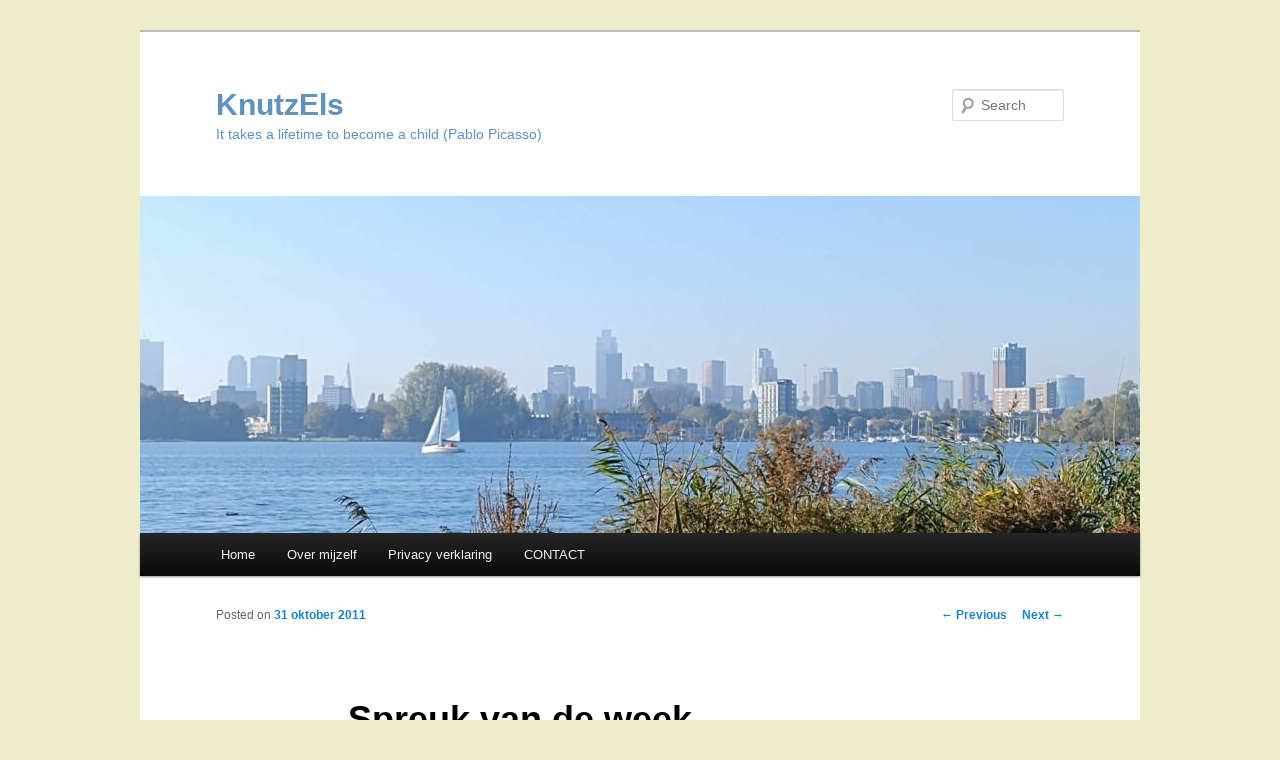

--- FILE ---
content_type: text/html; charset=UTF-8
request_url: https://www.knutzels.nl/2011/10/31/spreuk-van-de-week-90/
body_size: 307303
content:
<!DOCTYPE html>
<!--[if IE 6]>
<html id="ie6" lang="nl-NL">
<![endif]-->
<!--[if IE 7]>
<html id="ie7" lang="nl-NL">
<![endif]-->
<!--[if IE 8]>
<html id="ie8" lang="nl-NL">
<![endif]-->
<!--[if !(IE 6) & !(IE 7) & !(IE 8)]><!-->
<html lang="nl-NL">
<!--<![endif]-->
<head>
<meta charset="UTF-8" />
<meta name="viewport" content="width=device-width" />
<title>Spreuk van de week  | KnutzEls</title>
<link rel="profile" href="http://gmpg.org/xfn/11" />
<link rel="stylesheet" type="text/css" media="all" href="https://www.knutzels.nl/wp-content/themes/twentyeleven/style.css" />
<link rel="pingback" href="https://www.knutzels.nl/xmlrpc.php" />
<!--[if lt IE 9]>
<script src="https://www.knutzels.nl/wp-content/themes/twentyeleven/js/html5.js" type="text/javascript"></script>
<![endif]-->

	  <meta name='robots' content='max-image-preview:large' />
	<style>img:is([sizes="auto" i], [sizes^="auto," i]) { contain-intrinsic-size: 3000px 1500px }</style>
	<link rel='dns-prefetch' href='//secure.gravatar.com' />
<link rel='dns-prefetch' href='//www.googletagmanager.com' />
<link rel='dns-prefetch' href='//stats.wp.com' />
<link rel='dns-prefetch' href='//v0.wordpress.com' />
<link rel='dns-prefetch' href='//widgets.wp.com' />
<link rel='dns-prefetch' href='//s0.wp.com' />
<link rel='dns-prefetch' href='//0.gravatar.com' />
<link rel='dns-prefetch' href='//1.gravatar.com' />
<link rel='dns-prefetch' href='//2.gravatar.com' />
<link rel='dns-prefetch' href='//jetpack.wordpress.com' />
<link rel='dns-prefetch' href='//public-api.wordpress.com' />
<link rel='preconnect' href='//i0.wp.com' />
<link rel="alternate" type="application/rss+xml" title="KnutzEls &raquo; feed" href="https://www.knutzels.nl/feed/" />
<link rel="alternate" type="application/rss+xml" title="KnutzEls &raquo; reactiesfeed" href="https://www.knutzels.nl/comments/feed/" />
<script type="text/javascript">
/* <![CDATA[ */
window._wpemojiSettings = {"baseUrl":"https:\/\/s.w.org\/images\/core\/emoji\/15.0.3\/72x72\/","ext":".png","svgUrl":"https:\/\/s.w.org\/images\/core\/emoji\/15.0.3\/svg\/","svgExt":".svg","source":{"concatemoji":"https:\/\/www.knutzels.nl\/wp-includes\/js\/wp-emoji-release.min.js?ver=6.7.2"}};
/*! This file is auto-generated */
!function(i,n){var o,s,e;function c(e){try{var t={supportTests:e,timestamp:(new Date).valueOf()};sessionStorage.setItem(o,JSON.stringify(t))}catch(e){}}function p(e,t,n){e.clearRect(0,0,e.canvas.width,e.canvas.height),e.fillText(t,0,0);var t=new Uint32Array(e.getImageData(0,0,e.canvas.width,e.canvas.height).data),r=(e.clearRect(0,0,e.canvas.width,e.canvas.height),e.fillText(n,0,0),new Uint32Array(e.getImageData(0,0,e.canvas.width,e.canvas.height).data));return t.every(function(e,t){return e===r[t]})}function u(e,t,n){switch(t){case"flag":return n(e,"\ud83c\udff3\ufe0f\u200d\u26a7\ufe0f","\ud83c\udff3\ufe0f\u200b\u26a7\ufe0f")?!1:!n(e,"\ud83c\uddfa\ud83c\uddf3","\ud83c\uddfa\u200b\ud83c\uddf3")&&!n(e,"\ud83c\udff4\udb40\udc67\udb40\udc62\udb40\udc65\udb40\udc6e\udb40\udc67\udb40\udc7f","\ud83c\udff4\u200b\udb40\udc67\u200b\udb40\udc62\u200b\udb40\udc65\u200b\udb40\udc6e\u200b\udb40\udc67\u200b\udb40\udc7f");case"emoji":return!n(e,"\ud83d\udc26\u200d\u2b1b","\ud83d\udc26\u200b\u2b1b")}return!1}function f(e,t,n){var r="undefined"!=typeof WorkerGlobalScope&&self instanceof WorkerGlobalScope?new OffscreenCanvas(300,150):i.createElement("canvas"),a=r.getContext("2d",{willReadFrequently:!0}),o=(a.textBaseline="top",a.font="600 32px Arial",{});return e.forEach(function(e){o[e]=t(a,e,n)}),o}function t(e){var t=i.createElement("script");t.src=e,t.defer=!0,i.head.appendChild(t)}"undefined"!=typeof Promise&&(o="wpEmojiSettingsSupports",s=["flag","emoji"],n.supports={everything:!0,everythingExceptFlag:!0},e=new Promise(function(e){i.addEventListener("DOMContentLoaded",e,{once:!0})}),new Promise(function(t){var n=function(){try{var e=JSON.parse(sessionStorage.getItem(o));if("object"==typeof e&&"number"==typeof e.timestamp&&(new Date).valueOf()<e.timestamp+604800&&"object"==typeof e.supportTests)return e.supportTests}catch(e){}return null}();if(!n){if("undefined"!=typeof Worker&&"undefined"!=typeof OffscreenCanvas&&"undefined"!=typeof URL&&URL.createObjectURL&&"undefined"!=typeof Blob)try{var e="postMessage("+f.toString()+"("+[JSON.stringify(s),u.toString(),p.toString()].join(",")+"));",r=new Blob([e],{type:"text/javascript"}),a=new Worker(URL.createObjectURL(r),{name:"wpTestEmojiSupports"});return void(a.onmessage=function(e){c(n=e.data),a.terminate(),t(n)})}catch(e){}c(n=f(s,u,p))}t(n)}).then(function(e){for(var t in e)n.supports[t]=e[t],n.supports.everything=n.supports.everything&&n.supports[t],"flag"!==t&&(n.supports.everythingExceptFlag=n.supports.everythingExceptFlag&&n.supports[t]);n.supports.everythingExceptFlag=n.supports.everythingExceptFlag&&!n.supports.flag,n.DOMReady=!1,n.readyCallback=function(){n.DOMReady=!0}}).then(function(){return e}).then(function(){var e;n.supports.everything||(n.readyCallback(),(e=n.source||{}).concatemoji?t(e.concatemoji):e.wpemoji&&e.twemoji&&(t(e.twemoji),t(e.wpemoji)))}))}((window,document),window._wpemojiSettings);
/* ]]> */
</script>
<link rel='stylesheet' id='jetpack_related-posts-css' href='https://www.knutzels.nl/wp-content/plugins/jetpack/modules/related-posts/related-posts.css?ver=20240116' type='text/css' media='all' />
<style id='wp-emoji-styles-inline-css' type='text/css'>

	img.wp-smiley, img.emoji {
		display: inline !important;
		border: none !important;
		box-shadow: none !important;
		height: 1em !important;
		width: 1em !important;
		margin: 0 0.07em !important;
		vertical-align: -0.1em !important;
		background: none !important;
		padding: 0 !important;
	}
</style>
<link rel='stylesheet' id='wp-block-library-css' href='https://www.knutzels.nl/wp-includes/css/dist/block-library/style.min.css?ver=6.7.2' type='text/css' media='all' />
<link rel='stylesheet' id='mediaelement-css' href='https://www.knutzels.nl/wp-includes/js/mediaelement/mediaelementplayer-legacy.min.css?ver=4.2.17' type='text/css' media='all' />
<link rel='stylesheet' id='wp-mediaelement-css' href='https://www.knutzels.nl/wp-includes/js/mediaelement/wp-mediaelement.min.css?ver=6.7.2' type='text/css' media='all' />
<style id='jetpack-sharing-buttons-style-inline-css' type='text/css'>
.jetpack-sharing-buttons__services-list{display:flex;flex-direction:row;flex-wrap:wrap;gap:0;list-style-type:none;margin:5px;padding:0}.jetpack-sharing-buttons__services-list.has-small-icon-size{font-size:12px}.jetpack-sharing-buttons__services-list.has-normal-icon-size{font-size:16px}.jetpack-sharing-buttons__services-list.has-large-icon-size{font-size:24px}.jetpack-sharing-buttons__services-list.has-huge-icon-size{font-size:36px}@media print{.jetpack-sharing-buttons__services-list{display:none!important}}.editor-styles-wrapper .wp-block-jetpack-sharing-buttons{gap:0;padding-inline-start:0}ul.jetpack-sharing-buttons__services-list.has-background{padding:1.25em 2.375em}
</style>
<style id='classic-theme-styles-inline-css' type='text/css'>
/*! This file is auto-generated */
.wp-block-button__link{color:#fff;background-color:#32373c;border-radius:9999px;box-shadow:none;text-decoration:none;padding:calc(.667em + 2px) calc(1.333em + 2px);font-size:1.125em}.wp-block-file__button{background:#32373c;color:#fff;text-decoration:none}
</style>
<style id='global-styles-inline-css' type='text/css'>
:root{--wp--preset--aspect-ratio--square: 1;--wp--preset--aspect-ratio--4-3: 4/3;--wp--preset--aspect-ratio--3-4: 3/4;--wp--preset--aspect-ratio--3-2: 3/2;--wp--preset--aspect-ratio--2-3: 2/3;--wp--preset--aspect-ratio--16-9: 16/9;--wp--preset--aspect-ratio--9-16: 9/16;--wp--preset--color--black: #000000;--wp--preset--color--cyan-bluish-gray: #abb8c3;--wp--preset--color--white: #ffffff;--wp--preset--color--pale-pink: #f78da7;--wp--preset--color--vivid-red: #cf2e2e;--wp--preset--color--luminous-vivid-orange: #ff6900;--wp--preset--color--luminous-vivid-amber: #fcb900;--wp--preset--color--light-green-cyan: #7bdcb5;--wp--preset--color--vivid-green-cyan: #00d084;--wp--preset--color--pale-cyan-blue: #8ed1fc;--wp--preset--color--vivid-cyan-blue: #0693e3;--wp--preset--color--vivid-purple: #9b51e0;--wp--preset--gradient--vivid-cyan-blue-to-vivid-purple: linear-gradient(135deg,rgba(6,147,227,1) 0%,rgb(155,81,224) 100%);--wp--preset--gradient--light-green-cyan-to-vivid-green-cyan: linear-gradient(135deg,rgb(122,220,180) 0%,rgb(0,208,130) 100%);--wp--preset--gradient--luminous-vivid-amber-to-luminous-vivid-orange: linear-gradient(135deg,rgba(252,185,0,1) 0%,rgba(255,105,0,1) 100%);--wp--preset--gradient--luminous-vivid-orange-to-vivid-red: linear-gradient(135deg,rgba(255,105,0,1) 0%,rgb(207,46,46) 100%);--wp--preset--gradient--very-light-gray-to-cyan-bluish-gray: linear-gradient(135deg,rgb(238,238,238) 0%,rgb(169,184,195) 100%);--wp--preset--gradient--cool-to-warm-spectrum: linear-gradient(135deg,rgb(74,234,220) 0%,rgb(151,120,209) 20%,rgb(207,42,186) 40%,rgb(238,44,130) 60%,rgb(251,105,98) 80%,rgb(254,248,76) 100%);--wp--preset--gradient--blush-light-purple: linear-gradient(135deg,rgb(255,206,236) 0%,rgb(152,150,240) 100%);--wp--preset--gradient--blush-bordeaux: linear-gradient(135deg,rgb(254,205,165) 0%,rgb(254,45,45) 50%,rgb(107,0,62) 100%);--wp--preset--gradient--luminous-dusk: linear-gradient(135deg,rgb(255,203,112) 0%,rgb(199,81,192) 50%,rgb(65,88,208) 100%);--wp--preset--gradient--pale-ocean: linear-gradient(135deg,rgb(255,245,203) 0%,rgb(182,227,212) 50%,rgb(51,167,181) 100%);--wp--preset--gradient--electric-grass: linear-gradient(135deg,rgb(202,248,128) 0%,rgb(113,206,126) 100%);--wp--preset--gradient--midnight: linear-gradient(135deg,rgb(2,3,129) 0%,rgb(40,116,252) 100%);--wp--preset--font-size--small: 13px;--wp--preset--font-size--medium: 20px;--wp--preset--font-size--large: 36px;--wp--preset--font-size--x-large: 42px;--wp--preset--spacing--20: 0.44rem;--wp--preset--spacing--30: 0.67rem;--wp--preset--spacing--40: 1rem;--wp--preset--spacing--50: 1.5rem;--wp--preset--spacing--60: 2.25rem;--wp--preset--spacing--70: 3.38rem;--wp--preset--spacing--80: 5.06rem;--wp--preset--shadow--natural: 6px 6px 9px rgba(0, 0, 0, 0.2);--wp--preset--shadow--deep: 12px 12px 50px rgba(0, 0, 0, 0.4);--wp--preset--shadow--sharp: 6px 6px 0px rgba(0, 0, 0, 0.2);--wp--preset--shadow--outlined: 6px 6px 0px -3px rgba(255, 255, 255, 1), 6px 6px rgba(0, 0, 0, 1);--wp--preset--shadow--crisp: 6px 6px 0px rgba(0, 0, 0, 1);}:where(.is-layout-flex){gap: 0.5em;}:where(.is-layout-grid){gap: 0.5em;}body .is-layout-flex{display: flex;}.is-layout-flex{flex-wrap: wrap;align-items: center;}.is-layout-flex > :is(*, div){margin: 0;}body .is-layout-grid{display: grid;}.is-layout-grid > :is(*, div){margin: 0;}:where(.wp-block-columns.is-layout-flex){gap: 2em;}:where(.wp-block-columns.is-layout-grid){gap: 2em;}:where(.wp-block-post-template.is-layout-flex){gap: 1.25em;}:where(.wp-block-post-template.is-layout-grid){gap: 1.25em;}.has-black-color{color: var(--wp--preset--color--black) !important;}.has-cyan-bluish-gray-color{color: var(--wp--preset--color--cyan-bluish-gray) !important;}.has-white-color{color: var(--wp--preset--color--white) !important;}.has-pale-pink-color{color: var(--wp--preset--color--pale-pink) !important;}.has-vivid-red-color{color: var(--wp--preset--color--vivid-red) !important;}.has-luminous-vivid-orange-color{color: var(--wp--preset--color--luminous-vivid-orange) !important;}.has-luminous-vivid-amber-color{color: var(--wp--preset--color--luminous-vivid-amber) !important;}.has-light-green-cyan-color{color: var(--wp--preset--color--light-green-cyan) !important;}.has-vivid-green-cyan-color{color: var(--wp--preset--color--vivid-green-cyan) !important;}.has-pale-cyan-blue-color{color: var(--wp--preset--color--pale-cyan-blue) !important;}.has-vivid-cyan-blue-color{color: var(--wp--preset--color--vivid-cyan-blue) !important;}.has-vivid-purple-color{color: var(--wp--preset--color--vivid-purple) !important;}.has-black-background-color{background-color: var(--wp--preset--color--black) !important;}.has-cyan-bluish-gray-background-color{background-color: var(--wp--preset--color--cyan-bluish-gray) !important;}.has-white-background-color{background-color: var(--wp--preset--color--white) !important;}.has-pale-pink-background-color{background-color: var(--wp--preset--color--pale-pink) !important;}.has-vivid-red-background-color{background-color: var(--wp--preset--color--vivid-red) !important;}.has-luminous-vivid-orange-background-color{background-color: var(--wp--preset--color--luminous-vivid-orange) !important;}.has-luminous-vivid-amber-background-color{background-color: var(--wp--preset--color--luminous-vivid-amber) !important;}.has-light-green-cyan-background-color{background-color: var(--wp--preset--color--light-green-cyan) !important;}.has-vivid-green-cyan-background-color{background-color: var(--wp--preset--color--vivid-green-cyan) !important;}.has-pale-cyan-blue-background-color{background-color: var(--wp--preset--color--pale-cyan-blue) !important;}.has-vivid-cyan-blue-background-color{background-color: var(--wp--preset--color--vivid-cyan-blue) !important;}.has-vivid-purple-background-color{background-color: var(--wp--preset--color--vivid-purple) !important;}.has-black-border-color{border-color: var(--wp--preset--color--black) !important;}.has-cyan-bluish-gray-border-color{border-color: var(--wp--preset--color--cyan-bluish-gray) !important;}.has-white-border-color{border-color: var(--wp--preset--color--white) !important;}.has-pale-pink-border-color{border-color: var(--wp--preset--color--pale-pink) !important;}.has-vivid-red-border-color{border-color: var(--wp--preset--color--vivid-red) !important;}.has-luminous-vivid-orange-border-color{border-color: var(--wp--preset--color--luminous-vivid-orange) !important;}.has-luminous-vivid-amber-border-color{border-color: var(--wp--preset--color--luminous-vivid-amber) !important;}.has-light-green-cyan-border-color{border-color: var(--wp--preset--color--light-green-cyan) !important;}.has-vivid-green-cyan-border-color{border-color: var(--wp--preset--color--vivid-green-cyan) !important;}.has-pale-cyan-blue-border-color{border-color: var(--wp--preset--color--pale-cyan-blue) !important;}.has-vivid-cyan-blue-border-color{border-color: var(--wp--preset--color--vivid-cyan-blue) !important;}.has-vivid-purple-border-color{border-color: var(--wp--preset--color--vivid-purple) !important;}.has-vivid-cyan-blue-to-vivid-purple-gradient-background{background: var(--wp--preset--gradient--vivid-cyan-blue-to-vivid-purple) !important;}.has-light-green-cyan-to-vivid-green-cyan-gradient-background{background: var(--wp--preset--gradient--light-green-cyan-to-vivid-green-cyan) !important;}.has-luminous-vivid-amber-to-luminous-vivid-orange-gradient-background{background: var(--wp--preset--gradient--luminous-vivid-amber-to-luminous-vivid-orange) !important;}.has-luminous-vivid-orange-to-vivid-red-gradient-background{background: var(--wp--preset--gradient--luminous-vivid-orange-to-vivid-red) !important;}.has-very-light-gray-to-cyan-bluish-gray-gradient-background{background: var(--wp--preset--gradient--very-light-gray-to-cyan-bluish-gray) !important;}.has-cool-to-warm-spectrum-gradient-background{background: var(--wp--preset--gradient--cool-to-warm-spectrum) !important;}.has-blush-light-purple-gradient-background{background: var(--wp--preset--gradient--blush-light-purple) !important;}.has-blush-bordeaux-gradient-background{background: var(--wp--preset--gradient--blush-bordeaux) !important;}.has-luminous-dusk-gradient-background{background: var(--wp--preset--gradient--luminous-dusk) !important;}.has-pale-ocean-gradient-background{background: var(--wp--preset--gradient--pale-ocean) !important;}.has-electric-grass-gradient-background{background: var(--wp--preset--gradient--electric-grass) !important;}.has-midnight-gradient-background{background: var(--wp--preset--gradient--midnight) !important;}.has-small-font-size{font-size: var(--wp--preset--font-size--small) !important;}.has-medium-font-size{font-size: var(--wp--preset--font-size--medium) !important;}.has-large-font-size{font-size: var(--wp--preset--font-size--large) !important;}.has-x-large-font-size{font-size: var(--wp--preset--font-size--x-large) !important;}
:where(.wp-block-post-template.is-layout-flex){gap: 1.25em;}:where(.wp-block-post-template.is-layout-grid){gap: 1.25em;}
:where(.wp-block-columns.is-layout-flex){gap: 2em;}:where(.wp-block-columns.is-layout-grid){gap: 2em;}
:root :where(.wp-block-pullquote){font-size: 1.5em;line-height: 1.6;}
</style>
<link rel='stylesheet' id='contact-form-7-css' href='https://www.knutzels.nl/wp-content/plugins/contact-form-7/includes/css/styles.css?ver=6.0.5' type='text/css' media='all' />
<link rel='stylesheet' id='wp-lightbox-2.min.css-css' href='https://www.knutzels.nl/wp-content/plugins/wp-lightbox-2/styles/lightbox.min.css?ver=1.3.4' type='text/css' media='all' />
<link rel='stylesheet' id='jetpack_likes-css' href='https://www.knutzels.nl/wp-content/plugins/jetpack/modules/likes/style.css?ver=14.4.1' type='text/css' media='all' />
<style id='akismet-widget-style-inline-css' type='text/css'>

			.a-stats {
				--akismet-color-mid-green: #357b49;
				--akismet-color-white: #fff;
				--akismet-color-light-grey: #f6f7f7;

				max-width: 350px;
				width: auto;
			}

			.a-stats * {
				all: unset;
				box-sizing: border-box;
			}

			.a-stats strong {
				font-weight: 600;
			}

			.a-stats a.a-stats__link,
			.a-stats a.a-stats__link:visited,
			.a-stats a.a-stats__link:active {
				background: var(--akismet-color-mid-green);
				border: none;
				box-shadow: none;
				border-radius: 8px;
				color: var(--akismet-color-white);
				cursor: pointer;
				display: block;
				font-family: -apple-system, BlinkMacSystemFont, 'Segoe UI', 'Roboto', 'Oxygen-Sans', 'Ubuntu', 'Cantarell', 'Helvetica Neue', sans-serif;
				font-weight: 500;
				padding: 12px;
				text-align: center;
				text-decoration: none;
				transition: all 0.2s ease;
			}

			/* Extra specificity to deal with TwentyTwentyOne focus style */
			.widget .a-stats a.a-stats__link:focus {
				background: var(--akismet-color-mid-green);
				color: var(--akismet-color-white);
				text-decoration: none;
			}

			.a-stats a.a-stats__link:hover {
				filter: brightness(110%);
				box-shadow: 0 4px 12px rgba(0, 0, 0, 0.06), 0 0 2px rgba(0, 0, 0, 0.16);
			}

			.a-stats .count {
				color: var(--akismet-color-white);
				display: block;
				font-size: 1.5em;
				line-height: 1.4;
				padding: 0 13px;
				white-space: nowrap;
			}
		
</style>
<link rel='stylesheet' id='sharedaddy-css' href='https://www.knutzels.nl/wp-content/plugins/jetpack/modules/sharedaddy/sharing.css?ver=14.4.1' type='text/css' media='all' />
<link rel='stylesheet' id='social-logos-css' href='https://www.knutzels.nl/wp-content/plugins/jetpack/_inc/social-logos/social-logos.min.css?ver=14.4.1' type='text/css' media='all' />
<script type="text/javascript" id="jetpack_related-posts-js-extra">
/* <![CDATA[ */
var related_posts_js_options = {"post_heading":"h4"};
/* ]]> */
</script>
<script type="text/javascript" src="https://www.knutzels.nl/wp-content/plugins/jetpack/_inc/build/related-posts/related-posts.min.js?ver=20240116" id="jetpack_related-posts-js"></script>
<script type="text/javascript" src="https://www.knutzels.nl/wp-includes/js/jquery/jquery.min.js?ver=3.7.1" id="jquery-core-js"></script>
<script type="text/javascript" src="https://www.knutzels.nl/wp-includes/js/jquery/jquery-migrate.min.js?ver=3.4.1" id="jquery-migrate-js"></script>

<!-- Google tag (gtag.js) snippet toegevoegd door Site Kit -->

<!-- Google Analytics snippet toegevoegd door Site Kit -->
<script type="text/javascript" src="https://www.googletagmanager.com/gtag/js?id=GT-TQDJ3ZZW" id="google_gtagjs-js" async></script>
<script type="text/javascript" id="google_gtagjs-js-after">
/* <![CDATA[ */
window.dataLayer = window.dataLayer || [];function gtag(){dataLayer.push(arguments);}
gtag("set","linker",{"domains":["www.knutzels.nl"]});
gtag("js", new Date());
gtag("set", "developer_id.dZTNiMT", true);
gtag("config", "GT-TQDJ3ZZW");
/* ]]> */
</script>

<!-- Einde Google tag (gtag.js) snippet toegevoegd door Site Kit -->
<link rel="https://api.w.org/" href="https://www.knutzels.nl/wp-json/" /><link rel="alternate" title="JSON" type="application/json" href="https://www.knutzels.nl/wp-json/wp/v2/posts/6570" /><link rel="EditURI" type="application/rsd+xml" title="RSD" href="https://www.knutzels.nl/xmlrpc.php?rsd" />
<meta name="generator" content="WordPress 6.7.2" />
<link rel="canonical" href="https://www.knutzels.nl/2011/10/31/spreuk-van-de-week-90/" />
<link rel='shortlink' href='https://wp.me/p8hpYl-1HY' />
<link rel="alternate" title="oEmbed (JSON)" type="application/json+oembed" href="https://www.knutzels.nl/wp-json/oembed/1.0/embed?url=https%3A%2F%2Fwww.knutzels.nl%2F2011%2F10%2F31%2Fspreuk-van-de-week-90%2F" />
<link rel="alternate" title="oEmbed (XML)" type="text/xml+oembed" href="https://www.knutzels.nl/wp-json/oembed/1.0/embed?url=https%3A%2F%2Fwww.knutzels.nl%2F2011%2F10%2F31%2Fspreuk-van-de-week-90%2F&#038;format=xml" />
<meta name="generator" content="Site Kit by Google 1.149.0" />	<style>img#wpstats{display:none}</style>
			<style type="text/css" id="twentyeleven-header-css">
			#site-title a,
		#site-description {
			color: #5f92bf;
		}
		</style>
	<style type="text/css" id="custom-background-css">
body.custom-background { background-color: #ededcb; }
</style>
	
<!-- Jetpack Open Graph Tags -->
<meta property="og:type" content="article" />
<meta property="og:title" content="Spreuk van de week" />
<meta property="og:url" content="https://www.knutzels.nl/2011/10/31/spreuk-van-de-week-90/" />
<meta property="og:description" content="Laten we de week beginnen met een spreuk. Grappige gezegden om te (glim)lachen of wijze woorden om te overdenken. Elke maandag vind je er hier een. Ook deze week dus weer: Van wat je niet echt nodi…" />
<meta property="article:published_time" content="2011-10-31T04:00:36+00:00" />
<meta property="article:modified_time" content="2011-10-26T07:44:55+00:00" />
<meta property="og:site_name" content="KnutzEls" />
<meta property="og:image" content="" />
<meta property="og:image:width" content="161" />
<meta property="og:image:height" content="112" />
<meta property="og:image:alt" content="" />
<meta property="og:locale" content="nl_NL" />
<meta name="twitter:text:title" content="Spreuk van de week" />
<meta name="twitter:image" content="https://i0.wp.com/www.knutzels.nl/wp-content/uploads/2016/11/cropped-icon-2.jpg?fit=240%2C240&amp;ssl=1" />
<meta name="twitter:card" content="summary" />

<!-- End Jetpack Open Graph Tags -->
<link rel="icon" href="https://i0.wp.com/www.knutzels.nl/wp-content/uploads/2016/11/cropped-icon-2.jpg?fit=32%2C32&#038;ssl=1" sizes="32x32" />
<link rel="icon" href="https://i0.wp.com/www.knutzels.nl/wp-content/uploads/2016/11/cropped-icon-2.jpg?fit=192%2C192&#038;ssl=1" sizes="192x192" />
<link rel="apple-touch-icon" href="https://i0.wp.com/www.knutzels.nl/wp-content/uploads/2016/11/cropped-icon-2.jpg?fit=180%2C180&#038;ssl=1" />
<meta name="msapplication-TileImage" content="https://i0.wp.com/www.knutzels.nl/wp-content/uploads/2016/11/cropped-icon-2.jpg?fit=270%2C270&#038;ssl=1" />
		<style type="text/css" id="wp-custom-css">
			/** hide the comment in recent reactions widget **/
.wp-block-latest-comments__comment-excerpt, .wp-block-latest-comments__comment-date  {
  display: none;
}		</style>
		</head>

<body class="post-template-default single single-post postid-6570 single-format-standard custom-background single-author singular two-column right-sidebar">
<div id="page" class="hfeed">
	<header id="branding" role="banner">
			<hgroup>
				<h1 id="site-title"><span><a href="https://www.knutzels.nl/" rel="home">KnutzEls</a></span></h1>
				<h2 id="site-description">It takes a lifetime to become a child (Pablo Picasso)</h2>
			</hgroup>

						<a href="https://www.knutzels.nl/">
									<img src="https://www.knutzels.nl/wp-content/uploads/2024/11/cropped-IMG_20241024_1117455782-scaled-1.jpg" width="1000" height="337" alt="KnutzEls" />
							</a>
			
								<form method="get" id="searchform" action="https://www.knutzels.nl/">
		<label for="s" class="assistive-text">Search</label>
		<input type="text" class="field" name="s" id="s" placeholder="Search" />
		<input type="submit" class="submit" name="submit" id="searchsubmit" value="Search" />
	</form>
			
			<nav id="access" role="navigation">
				<h3 class="assistive-text">Main menu</h3>
								<div class="skip-link"><a class="assistive-text" href="#content">Skip to primary content</a></div>
												<div class="menu"><ul>
<li ><a href="https://www.knutzels.nl/">Home</a></li><li class="page_item page-item-30 page_item_has_children"><a href="https://www.knutzels.nl/over-mijzelf/">Over mijzelf</a>
<ul class='children'>
	<li class="page_item page-item-35"><a href="https://www.knutzels.nl/over-mijzelf/ziekzijnbeterworden/">Ziek zijn / beter worden</a></li>
</ul>
</li>
<li class="page_item page-item-26983"><a href="https://www.knutzels.nl/privacy-verklaring/">Privacy verklaring</a></li>
<li class="page_item page-item-309 page_item_has_children"><a href="https://www.knutzels.nl/contact/">CONTACT</a>
<ul class='children'>
	<li class="page_item page-item-32"><a href="https://www.knutzels.nl/contact/mijn-hobbies/">Wandelen</a></li>
</ul>
</li>
</ul></div>
			</nav><!-- #access -->
	</header><!-- #branding -->


	<div id="main">

		<div id="primary">
			<div id="content" role="main">

				
					<nav id="nav-single">
						<h3 class="assistive-text">Post navigation</h3>
						<span class="nav-previous"><a href="https://www.knutzels.nl/2011/10/30/spiegeling/" rel="prev"><span class="meta-nav">&larr;</span> Previous</a></span>
						<span class="nav-next"><a href="https://www.knutzels.nl/2011/11/01/advertentie/" rel="next">Next <span class="meta-nav">&rarr;</span></a></span>
					</nav><!-- #nav-single -->

					
<article id="post-6570" class="post-6570 post type-post status-publish format-standard hentry category-persoonlijk category-spreukvandeweek tag-nooit-genoeg tag-overdaad tag-spreuk">
	<header class="entry-header">
		<h1 class="entry-title">Spreuk van de week</h1>

				<div class="entry-meta">
			<span class="sep">Posted on </span><a href="https://www.knutzels.nl/2011/10/31/spreuk-van-de-week-90/" title="06:00" rel="bookmark"><time class="entry-date" datetime="2011-10-31T06:00:36+01:00">31 oktober 2011</time></a><span class="by-author"> <span class="sep"> by </span> <span class="author vcard"><a class="url fn n" href="https://www.knutzels.nl/author/els/" title="View all posts by KnutzEls" rel="author">KnutzEls</a></span></span>		</div><!-- .entry-meta -->
			</header><!-- .entry-header -->

	<div class="entry-content">
		<table border="0" cellspacing="0" cellpadding="4" width="100%" bordercolor="#000000">
<colgroup>
<col width="75*"></col>
<col width="181*"></col>
</colgroup>
<tbody>
<tr valign="TOP">
<td width="29%" height="206"><img decoding="async" src="[data-uri]" alt="" width="161" height="112" /></td>
<td width="71%">Laten we de week beginnen met een spreuk. Grappige gezegden om te (glim)lachen of wijze woorden om te overdenken.  Elke maandag vind je er hier een. Ook deze week dus weer:</p>
<p style="padding-left: 30px;"><em><strong>Van wat je niet echt nodig hebt, krijg je nooit genoeg.<br />
(Anoniem)</strong></em></p>
<p style="padding-left: 30px;">(en dit is cynisch bedoeld)<em><strong><br />
</strong></em></p>
</td>
</tr>
</tbody>
</table>
<div class="sharedaddy sd-sharing-enabled"><div class="robots-nocontent sd-block sd-social sd-social-official sd-sharing"><h3 class="sd-title">Deel dit op:</h3><div class="sd-content"><ul><li class="share-facebook"><div class="fb-share-button" data-href="https://www.knutzels.nl/2011/10/31/spreuk-van-de-week-90/" data-layout="button_count"></div></li><li class="share-pinterest"><div class="pinterest_button"><a href="https://www.pinterest.com/pin/create/button/?url=https%3A%2F%2Fwww.knutzels.nl%2F2011%2F10%2F31%2Fspreuk-van-de-week-90%2F&#038;media=data%3Aimage%2Fpng%3Bbase64%2CiVBORw0KGgoAAAANSUhEUgAAAQ0AAAC7CAIAAADwlFyDAAAgAElEQVR4nGy4ZVRVbdf3PenuFBW76zRBRLq7W1QEFFRKuqRExS7EFru7C4NTsUXp2mx2B3uz2cHu%2BX7wuu7nHs%2FzHuM%2F5phjxVwf1vqt%2F5wHjHJ0BMNaEpamnKmOVE2kqSgYIGHCKMNwmGbX3546NLCTRKnpI2USmGvY4uQeShJXXERhprFY29q%2FbaX3llB7U0apW%2BjdOSPkwlF2MpkUyRrO%2Btkez5OXEoZTe6iJg%2BwkCm%2FzACO1i7ShtTexj5zOFhQT6Jup3Awya2M%2FNbafGtlDDuyj%2BQ8xo%2FsGNghGq8nk3I6O1N6BzSxOSf9QBpGa0z%2BUMTxa%2FuvPur8Hu%2FvSuNwyIjGFOBDM56wd6kse6s0mdOayadsJhI1D5DVD5EgiKUwyljFM39TxPYLWlyoZzhv4E84gxjBIoWP8hN52XxY5k9SX3dexic%2BrolEKqbTtLNae9q7srsHUXvKGftqWPvLWrq5NPF7m8Ih3R9d8PjtxoCN2sG89hZLHYO4dpOzuoxR%2F7%2FUbRTsSdxqbFjPYlUCmxFPosTTaBjIlhUTaODCUxhFW%2FupOJjCzehn%2BZJE5eQSUonFSiqGCoIJUQDoomIB0QBog5b%2BiAg4Dnwhciq5Stowz7D5ICSexsgcY2VRBWjctoZeymTZS1EtO6aemDXOrBokl1KFyEjGHRkthsVJYlM18ThadGslgR%2FeR46kjm7ljWSTKpp72rVxKLYdYzRzIYAyEEDpWikejev54Chj5jMEiNqmcRy3j9OYICTnIqhrtzBD2ZI8R8ujtW7q%2Fr%2B%2Fv3tzZk8YRVjL55V39aVRGPnekpKMjgclOGSCG9Q4EU5mRjOGwvoEANjOTSS2kDOQS%2B5NoDD%2BuwJnNXzoq8qUS07isMhorqYcYSR7KHmaVMylbhzlhAzRznmzyEGUZlRxKI2%2FgcUp6OjYPDeUQSakUajKHmiagZ%2FAom6k96xiE1GFS%2BigjS8jexiZtEQ3nd%2F6K59ByWNRsYt9G4UgJqSuZ9iNG2O89xjAfYYJUMGFs2InZu4kxsIkncqDxZw3SXEns0F%2F99gxJHHkkfYCWTiOvJxHiBMI8KjOzs3cLi1vBZheTBuOZpNWotOORQMYGZAMIhzXH2OoylioyVJGigVQVBQMkDJBwbfOzwc8dfD217ezBOwB8QmDCbPAKAZ8wsHeG8Ahwc4QAN4gLhtgAcFsO5%2BoXfXznP3MG%2BAdCwnoNRy9Y6Q6rvMAjAJatgiUrwT8UQqJglSs4eYCHD%2FiHgKMbrPaA4EhY5QFHT8%2F4xw7CI2DZEoiJUQ0IAE8fiIgGTz%2Fw8IWgcAiOgI2bzR1dYM588AuEyBiVeQug%2FrhVQgJEhUNkCDjaQXCAlr8fODjCytUQFAbunpCXZ5KyTsPPHZYtgDA%2FiA6GyGC4eXWOw3II8gHHFeDrDj4e8M9CCA4CJycIi9T2CgBHT3DzhbBoCAyEiHCITYBBorfDMkiKgwAfWLtG09sXXLzAIwDSc1U48tCKXeDqCHGhsCYeomPA0w0iIyE6CoJCYfEyWOUCgRHgFgDvfsIYmqHEVkTUR4ousrSRDkoGIA2QqoJkNSSr%2FIcTJsgYarIRG9LA5BcvbP0Dwd0b7FaDvTu4%2BINfGDh7gLMnrFwNfv7g76Pi4gjr4nWC%2FCEiFKJCwN8Ljh2Z4OQEXgEQGAH2TrC90naVPYT6qfu7Q0QgeLlCTRVcuzzV3wc8ncDHFSICISoYHJbAuihwWQYJIRDsAisXwLoYjegwCAiGFY7g7AfeYeAfCvarYdkyWLdezTcIfIJhiQO8%2F%2BabXwbuvuDhBQ4rIdAf3N0hfi2k5cD7Lyu8AiE4CJxWQ1mFhbsXONhDsC%2FEhMPWzUAdXjUsXB0VCRGhEBMG%2Fp7g7Qp%2B3hAaBm4eUJRvsWQBhAdBRppedobJKnsIDYFpUyEsFAIDwNUFIiJg1SrIyrIMDQVvN4h0g4fnJ6F8JZdlTexdEBMEGyLUInwgLx9GRRuy8yA4HHxDISEZktON7VZBkC%2B4OoK7G4RHQUAwuHlCSAhEhUGID3R8MZcwDJAHMhqAjAVyFuDfV0VRQQoo6SChq44y5qYkQl%2F7OVTw6uv3D%2FNISmTWHsyQ4KAcCYg9IvGvwb4mlAyhgoTY1vwmq7Rk0vPnG%2BobghX441fbfUSyAimhESsR6d29%2F%2F5ua0Lk8gVUREFR0dazpw8I%2BMRr1w5%2B%2FnwbkbCrbkNyyqq6PesRCYhERCKB8Lqt%2FeEw51t6hj%2BV%2BYk39qflxw2O4PeYolffGFjcHyJp9%2FffJ1O2am8rNlXgG4mkc92aCJlUPMwlm1qBDPtk2FlYGWUxHrp630gkBE%2FPeV0d9xA%2F%2BnvC6RN%2Bxw8HIbb9%2BnLl%2BaP9iH3792z68vkmIhuRpsSOIdYTxB6Jsh2xSy57GRsPiHujQlRR%2FAGxa%2F5sjZQUX0QqInHZaiBxq1e5AuIHxJ70FJ95c4wZlBa5pAeRisjet7s8MT4AFX3JyYZ%2FOmez2KZcopGEYIwsG%2BxXQyoo6YBUDSTrIkkfSdpIVkMKiInAGwD2oCmNsOzEUcvD%2B1YidiDSLccBi9uByH377v7zF7cQBXRyNyL%2F99eXAnY74gAq25TijxmbFh7c43v7ejriH8QOxB%2FJqXabNvrLpRRE%2Bpj0p1B2f0vehLId%2F1y8vgGxC5GMsoGq6g1HL5aShF%2FFSJAg4f7L%2BrztcXIkypAoxsFnLY0MyW8JEuVI6Ce97uh6KJV3ChUdcmzLqFj4ua8iYqMBWXDz5JXCY2d2yHBMijy%2BvPX8nW1mttBOvK9EJiKzoDhwpb0%2BIhuRKxd2N55Z5%2B0HVGZOTJg6ij8hEmpKN4b6OiIOIw5uTHOzc7aWIUGAPWs3ey51HidDogB7HH2mkke%2ByJB49HypBEm%2FB19N%2FUc%2Fp2INIqH3z%2BXoQBBLY8kMz0Av%2BPH2BMqHkUc9vj9zui0c3J0p5HYjUjv%2BvDXW0%2BIyGKgQPLp1TiKiIfIlkmGRmPTv%2B0bED7EBIGVF4Oh8KUV1bBAAqTpI1UKqKpJVcUgTyWpIgzG6FqLflo1wZH8qKnHuQod3nztIbL7x%2BIn9DMq5WxcWOczNKdmUuC5s%2F54qlMiqylOc3GHfsdlX7yTO%2BwdEsv51qXFPXr3q6CVMnDC1p3Ogoqw2LTVbKcWJ42Z%2F%2FdTV00FLjEsTCzAmMqGkqBSViuXLFlVXFNjZLWCySHmF2cEhfr4BnvUNR4RSgamVycUbF999%2BuDk4cLkc%2Bg8dnzyegKdIkFcs9GjdNd092A41ZiCyNXWsPz5lf3sWZuHd8yoTPq778%2BpyydBG249eDA6JnvX%2FLmoOJdKbV6xTO3%2BveJFC1UVYnLBtk3pm%2BKFInpEhF9VdTmHK1jt6rY2NSJxU3Dixig58q%2FfPFZXFzPnH%2BAK9yxeAL3tDz8339fXhYZTB9v7f8lQEBC54trDzNjE8WxqM22g%2Fe3rj2pqRpcvX0aUqampffz3u3AEA71iUCH19VCl0d0EPGvekJ6cqIcsM%2BwCpKopaRpI1schEySa4ZAhktWQCnIKyFkaSsE0mdC3%2FsD4oux%2FENm0IXpAQFT%2FIEOOmL41N3FNJo0qDgmKzcnKS0qML87fSiG2f3x%2FvaoyMiJ84s7aoLwcb4WYEhnu%2FeBhIyJvxqzpLO7o6csX3INXrc9xjE6ffeL65vC1i2XIWbxkwfUbl3linkOYBwul0duSF3rZx2xZJ0DpzVcPlrjZ3XhxLzV%2Fc%2FXBnYPsocu3LiWsjVmbGIsoc3V3yy5OcQ40Onsv2d5L%2B%2BqjXVFrA%2FxDImQKjInfUrtvhwS5d5%2FekiHar3Y9efYcIn%2Fx4lkox4ZDF5MTkxCpaVsmtXwtXr5E5%2BenF0L2cPOrT%2BUFu1GOJCJ5%2BpypGzJT%2FpC6uCg8dvkUaELj%2FascpeD%2Buyfl%2B2taiZ0aFnpjKKvYVwO6Kh%2F%2FfPnZ%2FQOR6xtkOCRIuvps4dr1K1GBEUFxuyoPycZwU3KeRIiN5257eYQKRzE7Y9%2F5U89RhuEhsZs3bxskMd9%2F%2FJm5LXffvkqUtaat1ZazNnJ6ZwgI2jiiC0iYigRbJFghwRwHLJBoiBQQ0XWIvdNu31lYXR0oR9EYIoHLHRrlgY5GN4fGQ2n%2FSF9ybuy6DP%2BQWCe5XGrvaNVwfcbrtlV9wzu8w03kSPAMXf38w3syYxgAejp%2FZ29NT09NQSX2dfaiAgN9gnw9fBQSqbe7S0HuVkSBi9MiQt9nH9%2BVcpTSeRwijbJgxdKafXsliOOmTDt27vyNR0%2Fs3DxYEnkHmfb2Z9uLzz%2FoUmV6cfjjZs%2BmllXrkw1Q1hUdHMcho5N9XGnx4S%2Fff79492JYyFTTVT3ccJTKZkuU%2BP7T2%2Fau5%2B6%2B45m81ylb3LijBJ6AJZaNyFE0f%2Bm88p01EkSWcOz9j7duoY7ekT4sEaVyV%2BqaZNtH7725srKyiqXN70%2B8e3sT1KCL%2FOv4lUM99O5D53a5BE46dCK9tfX5o%2Fu3WFwp6BgfPntUgNyPvz7JEG%2FdaFo4dyWOjXg5A2%2FEiU0HKROQo4J0EP4BpGgoKYY4ZIFD1ki0RJIRUgEZIGPAGBvkYxaDhGnd7dFxUUYscmtXR%2B%2B31vYfXZ2jypGopKh1G7fKEGUobu1%2B7xuyOCbR4e3H8y%2Fe7UvPm3nv5dqW3yURcRPGxPQVK1ZkZKfKUGzn4kznCwWIdCXNP3XxlXfl77rPpBYFCHGkfaBbhoq4lPWzV9lR5KJB4cgI4rg5M8%2FdvCpCHEPFviNHbCbbunp6KRHztuVHBIeXFZSgHEcZnIHujx6eKlTWCW8vQxH%2FV9Pz62G%2BAWI2trz%2BPsLsIxO%2Bfnj9GuU4dcKEvJzNYjknfl2cRIYXzj8eZz0ZkX3gRMSZywmVVUl%2F%2Fnx986qp%2Fc%2Fgu7e%2F3334LVOijpHB03fPP3xv%2Fvzny7eO76ANt5%2FeGaQRWHz6g6f3vrZ%2Bmrd4lkwprNlZbmZpIJKMVO4uH0NRTM7ym3%2BcC89aXHh8jI84fu6spOyMEQVevPtSiJiclTVj8SIR4s1HH2oPNIgUw46ec30iV%2FWyWm%2B%2Bup64NebBy%2FOIv5IS1EeoG4b7FiJzIopsAAmTkTARBy1x0BQHzJCor6SCiK6nlLruqFXfsTtIjrzN%2BRmvv379MdAPBgbv2zqef%2F26KsDD3nuZf%2BxyV79FqEQf%2F%2Fn%2F9oR%2BGXLbWGCx2stAiaTAcO93H7%2B1d5NBBehMSkFBXmx8jBIxMirm5au3P3%2B1eXn7cnkjru5O26uKOKPkSdPM%2FUMczcfr0YYZ%2B4%2FUR8UnmljaHDjaIFYgaOrvP3bm4at%2FF6%2Fy6CFzyvccFSAW7zlGEWHwWoejF8aTOGGuXiAWthB7%2B0fZqKU6%2BVcrtY9Ia%2B1pF6N06sLpe%2BoP3n3%2BbH%2FDcQlK23ub%2FMNm%2F%2Bq67uE3XYYjBw7tPVR%2FYHRsZM6ieSlbs0RyTEjJcPBcvcRlsZO%2FB1vE2rk3o3ZvAE1QtfOQ7dJl8Pv3nba2Fn0TPQGKmn7%2BOzjCJY6wQBNau99zhultf3qZXDS3ndt4%2F%2BqIkvv0%2FasxxH%2BWOFsYjXv%2F%2FIa7A6AyQDSiPUoCwQDgECBdBalqSqoukk1wyAJJZkjWRRoomSBmAJ8FAp4%2BgTDp0yfPtfGmhO4Pp06clSFuyS8Qo9gtyC0gPFaCuCV3Y2C044xFum5%2BU%2F703b%2F%2FotI7Enh49saz2OA4a0TRypXumdkZAplghZMrkck9feOGX7zPHGfDokORF59VuIXNk6DIO9D%2F3qOHv7u65q%2BwpwrGKvYcCE1INLS2WeXuVby9%2BsSZ80rE4pKKcda2qMS0TVlrE1PTN2bJRIr0tRs3rQ2aOgVaW3cnRC8a7P544lCN3YJ5KMF3T17VH9q2ZJH%2BrctnUCKdPM6kpGiLHAU%2BwT7DPEXDiZtq6joKZB09t%2BbcjZSYeKdv31uqq3dIJDhE5u3e1zAiFIOmxuffrd0kcvO3H1zxmJHVuBsPHxw9efLk%2BbMyVDa3fNLQ0hRLx4qLC11dnZVK%2BY8%2FP8kC5u2WY%2FHVUH55duWJAo4CJyycGrg2WICK%2BquNAlT4J4SZTbOkizn7Tp6v2neAyu3xCl2csX0tRdx36%2F3tsoOlz5pvdfQ%2BqNu1GhV1ypFQZC9Epi0gVRWpgBRAMiBJBckqCjqI6Hoo8wgNgdevaqQyVnBECIHKpnHEqz0ixEocpOL5y8%2BFUiWowfnz9SI2luRmlNSM%2F%2FAzfKUDPHlwAlHgtNL5zpU3ShnuPXpOgBiamHzo%2FGUeYk7F7l6GoJ3Eya3aw5RgemnF6Tt3RhHPPbhFkYyU1FXLEb98%2Ftn0prn5w9e01ExU4LVLD0hEzskTVwuKdskVWLr9IFeAaVlVYsQz13ZFp0I%2FK6pw%2B6RHz2plctGzF59dPaL5MtyUX7AmY9MoKqrq971vbx0S8iYvXTCK%2FK7%2BjxuSPa5er0rfGiQUDp86cfrQoQOIirz8wldNLXIFnm18QOdwktKSFixZLkf89vntwnnahKFj9ivh%2BOEtSiH78plrdbtPieQ4e6nn43fddD4ePHFWJMPqiiPZW%2BokUjx26uG9l6%2F5KAtPWC9BJBBoXq6rhzreBLoAsWMhtVdNQtdAngGKrJCuraSDggFKmhpSNZCqoaSDkgkyNsh5IBoBHseMxbQ7dMC8tmolyoeqy6v4QswvrZMinr14%2FUj9VZkSjxw%2FSaYN7D1UNnGKNpffhdi3whm6SMcqdzsdPpGKiHduvuLzhb9%2B%2FVqxfLVChj3dhIuXT%2FYQnsauW1BTl3j0aCGidN%2BuvSTCYH9XX05moVSMT5687SPQX775JEf8%2Bbt7%2F4GjXO6Yg4NbbOx6vkjxva0P9EzO3XokRLx67RaV1plX6vX4Ve0Ku1mIikePru3dXy3gS6pqirKKXE5eSgkKXypH7unGPd0DLRwR0dV79Qhf3Nra%2B%2FnzJzrrl5u%2F9p%2F%2BBj%2B%2FhQqFsPH8aSKR%2BOjx8zsPHstRlpaTOarEuI2FpTtPcKS4r%2BHGjx5mL1noH7FBjPjywy%2BfoAQJ4u2HTSfP35IhmljYjookHGHbSn%2B49SYmPGGRQMa4fv908%2FcHg%2ByP%2BtYgQ24fpa1mf54MeaGxCfcfv5HKZVl5mdFJcULE32Rqal7hx9%2B%2FSbSOvXWxPOZhIWODlOGhYCwBZAH%2BnePp%2F9mR%2FMuJeGR5WiqcavD99uVkSqrTw0eHv3y%2BuW6dz9t3Dz98ePru7Z03L09OmwpH98f9%2BnCvpjCottbw%2B0%2B%2FhEgNEfPJvSt59vM110eufnr3ZFfvq%2F0N23TMoP58%2BdP3F751Pm3583iBvU1%2B5fqm7zdK61KrDm%2B%2B9nTvh7arFx7V7Di04U3T8W8tFz43nz3bkKurCk1PjnX9vPf83iETXagoSXz3%2BkJEuN3ly3tSNgU%2Be3n%2B8PHILdkgxTWPH68ODYbvn0%2BEBM4P8J%2F%2F7%2BdrJdVxCRsdH78%2FfuJy2dkbNbee7x8%2FB%2FIqfM6cS4yNNbl4KWpNovXPr6eqt8fW7Ux48%2FpATpZ3Q0P%2Bk0fnHj88%2BeHjqZDw6StXmX9sPnP%2FZpGfO%2FCG9%2Fq4Q3%2FbkZ8fzqxaaltekvv156%2Blju6HTl5%2F8vbL5Ts3Hzx5vGF95taNlV9baGfOPrz58MnPrnZnb9%2Fjpxua3t3ycLXu%2BnYw0BmG2qfjiBVy9BR0NeQajvSCggEKBijp%2FxXjP5yIWCDhq6B8Cmd48fkzxrnZuj%2B%2B7nJ2NLl4oTphrduTpw3bK9bv3Ln17dtL379ff%2Fe%2BIS5u9qzZ8OZNed%2FAEQ9fIDN2FJRal1Usevn8YFfny8sXi2dOg%2Fjwhd%2FeNX56cbzjS8OtizFp6%2FVPHHTfnr%2B8%2Beme1ubG5pcH%2FVytK7aFt7xu%2FNJ86e2rE3t3p169WnnxYhmd2lReHBHgMy02enHTu9OnL5WBDhy6sv3pp%2FPPXh%2F9%2BGl%2FQKjKo2dboiIWNL%2B7cPt2QW1tyLfPVwoK3PcfXzgi3Rm9Vjcrb8nvzqMfWmoX28OiZfDj5%2BUXLw81Nx9ev8F635EZVHa5oyN8%2FnS0%2Fuj6bdtc07esOlyf%2FO7jwZ3745%2B8Pr0hLTi3eN37lls79mQ%2FfH6m6d%2Fr6jpwpKF4R90WZ7dpX77fOdpQcOpc%2BdOXJx3sLJ%2Fd3P2reVdiHJCGtpQVTkxLmkDsbfz%2BeXdMvOqO3UtCwsyePavpG7yYk%2BdiagaN5w5%2F%2F%2FxlS1pWYUkFkcn9NUA7f%2Bfpt85%2BMnPw3Jn8EcYp6Uge8qJEFDsQsWCMBXImKGiAZBUFWV1KASFVizFo9eSuVkUhbEmFwjyoqdIpLVDZnAr52yB%2FGxTlQkkBlJfA9mKoLIDqQvjSrEsamLyvCjLWw94qIHZ6ENq889MhKwX2V2tdOjmpYb9ZYQZsSYKqIjh%2F3LYkB4q2QdE2KMyFolwozPuPtqZDeQlkbYGiHLhyZsKZoxYFWyB%2FM1w%2BMelonVFFAWzbCtsyoCAPiouhshTePgA5czZ%2FwO5MLaRHQk021NcaVOTCrnKNykK1gkzVnDTIS4fSHJXacpU9OyFjCzx9Ov7zl5m1u2BtPBTlw55davkFUF4OBfmQtRUyMyCvAAqLIb8AcnJgazpcbAQBz%2BXuNdiSDMU5ULPdalvelK059jsOpuZVJ2WWJRTvjC2tiS8rz8jZkhEXtnbb1oKo6NCVqxdtyUnduXdL8sapO6onZW%2BES%2FVA%2BAkyBoxRYWQQRFRAnoaMoikn6crJ2gqymoICCiooaCCnA46ChAM8piaxX%2Ff1K9XjDVBXB%2FsP6lTXqFbXaFRX61VX69RUa9RUq%2F%2BNVduh%2FpjOjlrYkgH1DdDbZ%2F%2Fl2%2BTKaqjdpVZcCkeO6n7%2FsvrIbs29ZXBih%2B6ePDiyHe6fhU%2BPrc7ug9J02FEAR3ar3ThvU5MLdUVqlXmwp1qzajvs3atdWgTpG%2BBmo23XV9%2F91WpF2VBRqVK1RzezAsrqtEqK4cgezUN10PnT69yRWeU5mtsLoXY7lGVr7KvWbX5nShycJuYHfmyasyUZaivh9ds5py8YFpdCTg7s3wfPXlgNkCePilccPAD7dqvsroWaaqiogvJKKK%2BCiirYXgi1pbCrHHaUQEUB7CiDI3s0zzeY7a6E3ZWwqwp2VsKO7VBVCuWFUJELp7ar7t0Mdw%2BDaGCZkuHy7KJ25Rao2AKd3xdK%2BOEd3%2F0qS9Q2rIX7d1Zdu%2BRaVbzy2qk996%2FcevXseXt3Vz%2BNTuJy6Xxuy8%2FXnR1XUHpFJsgZoXpJhu1AyDIaY%2BlJWJoKmraSZKkk2chJ5hKylZQxl09xGCVFCOkJSl40jgbJmT4isoeQ5iuk%2BYpoXiLGKjFrnoQ1V0azl9Hs5czZyJkvJa9Egb%2BStXyUOFVMm40cO6SuVg65ygedZUMuSPZEipeC5CEdcsPhQOQE4rAfDvsi2xvZ3gq2h2zYTSbwQAyTj7pzScslbCcRdaVw0A6FAcj2lNJdhGRHAdVZwvKQcLxELHc%2Bdbl4cAKSJyPTDlluSHUVExwFhGVCkh1v0EFI8pRRI5G5BllrkB2uYHpKWfaKUfsxzgLB8DQRZ56Y7SRiuAnoDjyanXLUQzzsJaD5ixj%2BMp6bUugmG%2FEZG3ZCid1Qp76ENVPBWcon2Q%2F9cRjjbuINV92%2Bm3qwPjVq3aqQhBUbs52T0pyT1oWui45JiVsXGxwSHuyxeMnUpctnnTydyx05LBzJkLFicNgd2TORqDvaDiMdoKDponCikmiFg%2BNw0AKJxkjUwyEtJGkgSUPar6akGCFjopw5XUify6P9w6WsGCatENAdhDQnIcVbSPEeozmO0RzGKO5jFG8p3UvKdFYMr5ANLxmjLhOQFwlpM8WsBSK2s5DpwqXM51HnS%2BgOkiFHZHojywWH%2FxENjsfhhch1kDM8hGRn7tBiVPghx2%2BM6DRGdUF5mIzvNTbiIue5oshLOrgUma7S7iXI9RWRHXlUp2G2G2fYXcb1RI7bKHExSkPGhvzFRE8cW4WsFTiagvQYKXUap0dLSLCRDs0VExag2Fs%2BYi%2FhOIyxnCUsN%2Fmwo4Q1e5ShPTyoIaUtltCc5axVCs4qGXeVhOMwxrYXM1agwBPZzkhdiRR7pK9CpiPSVypIy5DliBwn5Lkg3xV5zshdLWfbKeh2yPVCgr2ie4F8YLa4f8JI5wxxXwRyM6gdq4YHPUYpG1C8QzxSjfJ6LmPPKOMa4cervm%2Fff3%2F9t7PzZ0d%2FxxCLKlZKKYwuFr1JKbojH6kS09fI6AGg4K5Qcpfg8FxkLUKKE5LdkLoaqU4KohsyonAkEzmbkRakGHTCASckeCE1BinxSIlEaiDSXJHihCRfHApQ9njhQDAyU5RdwUgLxLFg5DorBxbjaDQyo5EciuRQpEciPRJJwdjvg%2F0%2BSoIvEv1xKAApAUgLQkYIsoPENFfFsBtyPJDtgSx3pLrg0GokOSPFFSmuSHNDlg8O%2ByHbG8nOooEVyHGXDCzndy6XEp2R5Y1sV8WwvXLEXsJcKWV4KGjhSItFWhTSA5HhhMzlyHKQE%2BZJB6YifQly%2FJEVhEwPHPZAshMSXXHQD0l%2ByHRFphNSPXDICakrkOOC3BAk%2BCF9DTK3IL%2F2ar3Xto2ujaf23b138%2BXrZx8%2BPW968%2FzT29%2BfX7e3%2F%2Fur83OLmEe7fvWknrbK9MnQ8iGFT01G2hokBeOgOw46I9EdhzyQ6IoDDkiyR9JSJC1C8nwkz0bSXCQtROJS7F%2BJFB%2BkBCLBD4cCkBOFzGBl32qkeSDFB4cikBSGFC%2BkeCApBIdikBSLQ8FI90aWHw4GYbs79q5Ghif2OSLDHbkOyFyG%2FAAke8v6PJAVjKMeAsJ8Gc0BGZ44HKFkBFHb5jLaZ0v6nQSdq5Dlp2B780gOIrIDUhxkHYuQ5Yu9jtjnisMR2OGEfe7ICkVpPFIckbwcqSuQthJpbki3x9H5su7J2BeNA%2BuQ7IIsOxxaikPLkOmBnUtx0AnJXkgNQUoIDnkiaTnSpyJzLlL8kRSFFD%2BkeCDZDfr17qAAACAASURBVEkuOOiCfU74bQl2uiEpCIn%2B2OGEP%2B2w0xmHfLHHGXtdcNAdhzyR6od0f2QEINtP3L9MQVmtIHmJiV4KRgDy05C5b6TnkGL4PHuwof3L4fZvF988OXf%2F%2BulrF44%2ButXY9%2BUjs6tthN6POKpEsRxlSsQR7jCK6TjyDfn3UXENBUdhawRkhUNOGOQHQ6EfFPlAkS%2Fk%2B0N5BBSEQLYPZHpAtjcU%2BcJ2f6gJgHIfKPOBUl8o8YViXyjyhnwvyHOHPDfIdIRSH9hkBwU%2BkO8LxcFQ4A%2BZjlDgCmW%2BUOYLRZ5Q6AVlgVAdCaVBUBQEBQGQ6wc5PpDpDRlekO4NWRGQ5AubAiArFLL8oDAIKsKgwAMqA2G7P5T5Q6kflPhBoR%2Fk%2BUK2L2T6Q2EkFERBVjBkhkJ%2BHOTFwZYwyI%2BHbZGQFQBbvSHTE3J8IC8ISkIg1x1qQmF3DGwPhEJ3KPOG6mCoDISqIKgKhOpA2BEMteFQEwqVgVDuB4WeUBcDFzM0q4OgLAAK%2FGFP2iTXWfD9xc1RGotB5fb2knr7%2B%2Fr7iEyKjEEYo%2FWQiB2%2FqUMdVy412NqM01WFqryZdVmq24Nhlw8c8oBTPnAuBM6GwZFg2OMHBwPhSCAcDYT6AKgPhOMBcNwPjvvCES9o8IN6P9jnCXWesNcXdvnCDnc4EQynA%2BG0P5z2h9OB%2F8394JQvnA2AU%2F5w3Bsag%2BHuGrgZB2eD4HIMnI2CgyGwIxhKAuFIJuzfpr8zV29vhfaOMthbrV%2BVr1mba3iswqouH%2Fblw%2F5sqN4Eu3MhNwWyNkBNNuzNhJ2JsDMAqh1hvxvs94C9vlAXCts8oDoO6hKhJgbqEmBHJFSFQXkg7IqCAzGwywvq3OGAH5yNhZMRcMgf6oNgjzvs94TD3nDcFxr84KQvnPSHs6FwMQyuBMN5PzjpA0e94IgnHPWBY%2F5w2h8uecN1L7juDVd84ZI%2FXAiAc0FwMgSOh8CRcDgcCfsjYVcEVAVDiT9kB0D5JjhQqXX%2Fon3nl%2BQRcgVnaH%2F7p%2FpXdw7datzz%2FMG55w8vNr16%2FONLN5uhVCoRFajg8FE0hjIBokCBEhkqUYl8tkDJGu54dvttQ17zoaTbuathtQE4G4CLPrjrgZcmeKmDlwZ4aIGzOtirgB2Aszr4G0GEGUQYQIgmBGpCgBYE6ICvLvjqgLc2eGmBlya4acJqAE8d8NKFABOYB7BaB3yMwUcH%2FDTBWx281MBdDdxUwUUVVquAixo4a4CzFjjrgqseuBqAuxE4G8Nqa%2FjHAJyswN0KlqiAPYCXLrgAeKmCjyr4qIG3GnhpgLc2%2BOqDnzE4aIKTHniagLcpOBuCgxas0gU3E%2FAwAW8j8NUHfx0I0oYQHQjTgTAdiNWHSC0I14JIbYjUhFAVCFaBUDWIN4AEQ0jUh0QDSDCEOH2I04NYPUgwgQg9qHOdvG4cRJiClyFsWGEVPH%2Fct6cPun%2F8%2FvWjtW%2BQQONQO%2Fv%2FdPa0dve0dbf%2FZtGJLE7vsRN1E22mmGqpHSj0qo4xS7aFLAsoMoRSHSjWgUJ9yDOGfHPIMYRcA8g1gDwDKNCHQn0o1INCPchSgRx1KNCDYkPI0YE0dcjSg0prqDKBWiOoNYBaA6g1hFpDqDWAWn3YYQjV%2BlBtADuMoMYAKrShQgdq9WE7QJUObNOH%2FOnw%2BUA69r1HEZXJ6ORKe4i878PiHg6vT8QhonAIeV9Q0YqKLuT%2FREUbKn7IJB%2Bl%2FNe8%2FhvIfnU6zSnaCtbbQLQphFpAxDSNxYbgPA7CrSHeCmJMIc4CYo1hnQWkWEHeVEgzgDQd2KIDaRqQbQC5BrBVE0pNIV8d8lWgWAXKNKBaG6r1oFIHStWgWh1q1LSrtaFGH3YawS5T2GUO%2B8yh3hyOGsM%2BPdihDds1oUwXSoygyBzKJ6llWME6I1hrDrkLjE5E2zVXp%2Fy5XNPWfPH9m8ZnT87dv3Pq%2BpVjVy%2FXP3t27%2Fv3rww6h0pj8MZYMhTJECVK5CtGpQoRShElqJSgRCYd5vNHx2SowDGmjN9Jajl77mxqZGOia62dNfho6PtoavlrQZAmhKiqhqioB6tAgBoEaIOfjlqArn6Arl6wDoRoQpgKhIJGMGgGqUGQBgRpQZA2BGlrBmqZBuiYBhiq%2BBqCI8AyAFd1fTdtrQAzVXsAbz3w1lPzNdAINNOOsDGKmWQeM9Uyeppl8j%2FT1v8zde2iaWsWTU1YMC12wdSY%2BVMi5k%2BPXrbEb%2BbM8HnzY%2BctCLKxDbMaH205wU9Nxw%2FUg1Q1Q9Q1g9XU%2FAC8ALxVwVMTnHTAURdc9I19TWwDzKcEmtsEWxqEjdMOMYMgffBTAx8AX4BggCiAeFVI0tRJVNVaowrrNFST1E3Xq5mtU9dZr6GZAJAIamvBIBF0EgHWqcMmHa3NxkYVc6bmTxv%2FLmNT6YKZhQun5S2ft9Vhhet4m7c3bxA7uwgEQg9psG2g%2F2Pr57bBb0Rmdw%2Bh91vr925K676GOivLmeP0rB%2FVl9%2FIDVmjBflasFcPjunAQS2o04Admka1OlZ1hpZ1RuZ7DC33Gljv17c%2BoGd9QM%2FykJ7pHnXtOnWVg3rqx0w06jRhO8AuTTg%2FXv%2BypfYNc80b5po3zLRvmOlfM9O%2FYWpwzczgionBZRODqybGV81MLhvrNxpqXTDSvm5s%2BsDA9sm4uZenTatfvgiHGK8b7508%2FXjvlaajr1oOvGk5%2F6nr1NOfjbe%2BXW58UVNYmr0mISN6TV7Sps3rk9I3JhUVZTaeOdRQV9bx4q7yx7cQC6sNU%2Beun7ZwtZ6l99S5DjPmO06b5aBvGGJp7qoJntpqIcaGcZYWcWZG8UZGiQaWm0wnZVpMSdUxzzaZUGI9MdNQe7upUb3RxAZ1myNgVa9idV7H5paFzaPJ5k%2Bn2jaqzbyoufia0fQb5pOumts0Glud0rE8qmneYDr%2B1IRpZybPPGhlW2FgXmxksWPqrIPLHR5v2NhcVNZ%2F6tzo4xfCNx%2Boj57%2BOH%2Fx8bGTrx68fvv%2B55%2F2ITKJz%2BUoJRJUIioRUYlCgQRRKpFwEWWolMqlHFTKxDwU85EvQgmiGFGCiEoktxH%2BPHj56%2FTZq8kR77fG3A1YDkEwLghMQ0AlFCACNMJBPQQgSAWCNMFfC7w1tLxVNbwBAlQgStU0TsMmALT8AAI0IFAXgvQh2MAwRH9KsPG4TYtNI6ZAxGTd9fNnr5u9dO3cJVFTxiWvmOM3fYr%2FvPnBi%2F4JWLjQe84czzkzvRfO9V%2B6yHvJgoCVS6PcnZNCgjLXri3dsmVnQcH%2B0tJjZWU7NqUXRMRsdvNKWLg4duqsaJtJIYamQZq6oZq6oVraARpq%2Fuqqofpaa2zMk2ZPWG8%2FNdN%2FVVlUfE3s1gPry0%2Bm1xxNzqqNiCzycMqxW5w8fUaMybgQdcMg0AoFtRhQiwLYpK6%2FVU87CSARtFJVTDZrG2zUUE8CSFFR26iiv0lNJ0MH8i00dk2deHjxvGtB7ruXTm3bnt7gveRYwKpq95WVQYGpzi4f799hkQaJFGrbAK2LJOwkcTvJvf%2F%2BbukmDTe39hD5lEONx00sFuqC9bOj9V3HD5VY2uwzMj2jq3ZeHU4DNADUqxrWa1sf0dM7oq99TNfomI55g5b1CU3rk5rmpzWNTmlontVRu2SgfsVI87KB7lVDkwfW05umLHplPqXJfEKThUWThXWT2bQ3ZjOazCa9sZjwwsT6teXkVybTHxvYNlmO%2BzJ9esuUOU3GUz5oTHqlM%2Bmu7ZSrzk7IEZRvq87ac6XqTcf27z1lrX2722gVrzr23P519NKb7OyiGN%2BAnWl5dVsKnecunmppuWrFP3XVRVviQ%2B8c2o093W56hjkrXWpC4zL8w3ZkFRTnlRQWlGambC3YlBnnGxy40i3SMdRu3GLvGU4Bs%2BxD5832sTV1MdHxNjfxNDD2MzJJnjMlf6p1g7H5PX2LR8bjHxuNe2Ro%2BthQ%2B5kZvLTQaTKZ%2F9ronxfG45%2BYGD021XtiYfDMwvLWeNs9kyZVzZ29137FhYiQNwXbuk4cpdy5SXvx%2BMe1yx%2BuXnxx9eKz29ffN73o6PzN5g3LUKlQoFyGUrFCJpKiGFEuRQUTZUQlj6gcpqBw9OXFi1%2FuPUQWHwWIHEQpSpTIlcqFKBOgWIACvoDb%2Br7pU%2BNZ4tXTFyOdX8Y63rCfCFEwPgYsY1V141XV40AnTkUrWhUi1CFUHfxVwQvAB9SC1CBURT0YdPxAM1LdIExHLdgEgqwhcKJJ0OSpIVOWh05bED7fwH0yJNhPzvJ33xYUtTMpPWT27MD5s7bExOVs2FSVX3xi36EH165%2Fefuu9%2Fefob4%2BCZ8vEQqkojGZRCqXK5V%2FqVeggsNDkRhH%2BKwfv58dO1G3PiXbw3urg7O7vombnqGbrp6bvm7wOKt0u6UHEmIuFWWdrsw4UpG9P6%[base64]%2Bi8rkWjjvVFbeuLOhaXdIxu6OvdNdW7Yax5SQvuaek2mU16bzX3lfHMf83mfDad%2Fs104jfTSd%2BM53w2mffRfPq%2FFpObzSc1m079ZDTvs9GsFuMJ%2FxpbvTe2%2FWg044%2FJ%2FC%2FGs57bTr%2Fv7oYcfnXl%2Fj13mkuf%2FwhrvLZoe%2B2SglqXgr1xRfVZxUfKi7ZfOHjw8s4DxwuqXOYuCHN32b09%2F%2FOrh9lrI2%2Ftr8W29oiJU7d5%2BW8JDC%2FcnHP5ys1T1%2B48%2BPfbm1bChw7K86%2Fdt59%2FvnPzreeqiGC3hEjvKLd%2FZtpN0fdZMGH31vWZUWF%2B8%2BZsdVqRbmF43dzys%2BWEtknTf9pM%2BmBk3KSv1Wyl%2BW3KuE%2B2S19aLblhNuGihcm1aTYvHP%2F5GRX0O30j7dx50q27tKdPh5487rp7%2B9ftm98f3fvx6hmlp4NOInBHWHz5GB%2BVHFQwUcaWSoWjEuTJUChDoQRZPKQMIW8QBX04SsRhKrb37XAN2BMWK21pRQ4iG1GKQiWSRCM8FAtQIEGBQsFvb3l7JD%2Fj%2B%2FE9Dc6LXvmuuLfIBhI0DOPU9GJBNRogCiAaIAYgWhUiVSFSBcJVVcJVVSJVIApUokAjBjTSjE19AQKsDTb5rN5TvO1g7c5b567%2FetfS8ektvee7gDlIJ%2FTUlBYnxcQuHD9xbXAISuQok6NcgQrlfyxQiahEsWhMLpWhQomIiKhUKsViqVwqQ4kMpTKUK1AqR6ni7b37x2tq1wcGR7t7%2Bixb7r%2FcLikouDoz62Ttjl252%2BIDfGOCfVISY4qytu2tqqvfe%2Bz4nmOHavfurajatnHj1rWJmWvXVeVsO1ZVu7eoJC0yOnzRYleAtTq6G3W04gFKDY3y1dWzATYDJAOsA1irCikmWuk2RuWLZ12MCbu5ad2tws23t2dxPjw4V7jx%2Bo6C%2FVuTjxRs21%2BUP9TWSuhs7%2B8d6B8g9fYzuvvp7f2DbX2EPhLr259uNk%2BwNTvXxmrqeKNx%2F96%2FR7x5vcrYpkHT7IymXqOW1kUdnUs6Bpd0rBp1x50xtjxjYn7JwPyagcUNA8sbRlZXTMyumZo9MDV9aGF61crw5fSJ90F1YNrCf00mfJkws8V6xu8J8zosZ%2FRZzfmhO%2FmjzsQftvO%2BTJ73Z86y9yZTvhpO7zFf8B5MOixmfrec%2FcZg0s8JS1qs57%2BdNOPf4GAcGTlef%2BrWq69nXrRc%2F%2FVzCHFIhswxRDmiGK%2FUVN%2FdV3N57873d6%2FnbojfV5rz6sZpbt8Pj4WT35w4hO3dUVaTkz39fLx8NxaVnXnWtPPindIzt6IrjvoV7E%2FYfXZN8a4dtXU5qak3Gi88vHwpydfN3tog03%2FVrcPV%2B%2Bu2r5g%2BeXeAf46K2ocJ0zvNJrab2pAmz%2B60ntQxcSph4bJ7%2BlZXTGe%2FcYnpzKokHz3DuP%2Bg7%2FG91ie3m2%2Fd%2BHLzxb%2FXXv16%2B53WOSQjDCOVhzKUjYlRLEMZ4phUJpHyZFKOQjoilaESUYxI4CBDgjQxfu7Cd99wgCrfc%2BBZUEj7hs1Y03Bh2oqbwXFIYyCXgwIeyqUylDBwZATFYhQrUCIdG%2F3x%2BUNOxoamk4crbWzPmI%2B%2FYGwCiZoaCepqsSrwP5zEqkCcqkoMwP%2BrWIBENVV%2FgNDpkw6VF8rlUgmiDFEokikliEpUouLzj5a8kgJvX58Zk6Ylx69TyJQKhUKhUCiV%2F0Hi75LJZGKx%2BG%2BuUChkMplSqZRIJEq5AuUKuViCSlRKZWN8Qf3hIxfOnlu5fEVkaNi2zKztJaVpKan%2B3j4Z6ZufPHpMp9M5HI5IJFIoFH%2BryeVyiUQyMjIyODh47dq11NTUhISEsrKympqaoo0b01YsT5tkG6OuullfNw4gA2ArwDYVyNWGVHVIMVJdZ66V%2B8%2BM%2FcFexxOiHlaVfLpw4sPVU2N9rV8eXGl9ee%2FK0bqGnRW7SvIG2%2F8QOjoJvX0DA4MD%2FUN9%2FUNdvUMdvYT%2BIcqvtk4uR7B1c5atle0EU7N%2Fn9ztuX6pxsjqtKbJGU29czp653UMG3XNLulYNepZnTG2PmNsedXA4pa%2B%2BW1905tGZlfNzG6YmlxT03poZnFtouVNG4tX2iZfDca1jJv80nz86wnT39hM%2BzJuTuuEBV%2FHzXmoY%2FltieOdidNvTZzWvHjl20kLm6znfJ2%2BvHnmsqYFdlcsJ183mfx03OxPsxbdtbNHEuHUqVMfv3W1tA%2F8HiKMoUwsHZOMCFGAyFdezc85kbZmc4RXQpCr3VybSM%2Fl2fGB2XF%2BpgCfzp%2FA9v446%2Blp4VFBMbFlp89e%2FtZ682vXJ6biN2IXYhviZ6qg6cWTs3Xbr508sK80Z6OfR1F00OuGWsbvt4lJEd6OKw75BuwxtPxsO6vDbHyHiU2vte0fk3FfTG3%2BnTTv9oR5o2UHpBceUG4%2B%2F33%2FxY%2F3H7%2F%2F%2FNba19bR1Yn0MRTgKFOICkQxoljJHx1ByRhyBdhJEP7qRKEUeSIck6BcgdwR8c92wb2XrxKzfiXn3nUNeusTgaeuXbOZiSU158xssWAfNXTjQM527O5FJhnFHFTwlDjKQi7vL3kKqVwk%2BvW9JSoh5HHD4QKD8ReNp90wtYV1mpqJ6urxKiqx%2FyUhDiBeRSUO4P9X8SoQY6AbNGXCofJCRAVfoZQi8gUSVPyHkys3LxeWFzs4rlq2cElNSYVSjn8h%2Bb84USgUHA5ndHRUJpPJZLL%2Fc0KJSrkClSgSCGUS6V%2Fzqaqo3LA%2Bqby0bGNKamhwyOGDhzjsYVQinzf6f%2B5TKv8vGjkcjkAgQMR3794lJSVFRUUdq9t1NGNz7mr7SCODtXo6awDSAbIAyrU1ywx01gJ4AcRb6BU6L9sVE3S1dNvrU4dH%2FnwVD3aghCejDVD%2FfHt44dS1E0cb6w8T2tsGurr%2BFyfErt7Bzh5CP5Hc2t7FGeanJadPsZpka2r%2B5eWjPxfO7DC2Pq1pclZL%2Fy8nF%2FRML%2BlaXtC3PmNsed7E4pqBxW1983v6ZncNzW8am982MX9iYP7ceuJZK%2FNLNtZvx01rsZ7xa%2BHK13OXvFi68ubsBVdtZ16fOPO0xYSHKxzyNbQqbKxLJo4vnGiTZ2WVoqtTOHnS5gnW2x2X1ft4nJm39ISxzacl9vccVyOfd%2BnSpXef%2Frz%2F1tH864cQxxAVqEAUKJAtOLomLnPFvKDF06y1YfZ43eM7C26f3PPiakNr0%2F3fd6%2Fjh%2B%2BBBuOTAsOcfLwP3b5z49uPRz%2B7%2BsTYjziA2K3EUcSPd27tWBd9qiLveePxvOjgI9kbv986RfjydO7Cyf6OdgecPMtAq2narI%2BW1j%2BtJ%2FywtP5hNf6Nhc2didNf%2BwXjvSdIYylozFEGWymVoVKBchmKxDjMRzIdpVxELkqoiGxEJoqZOEDk1NUfdPbEtl7C9n3vs0pxmIVj3MFT9fvmzOlfl%2FpmpRPurH2wYhnWVN%2BeMQOraugp6Xj25mePyGtOAfj4NfL5MioRZQJE0YiSJ0QpogKlMhRK2n99X%2B1id%2FfIgTQwvGA87e646bBeQzNRXX2NiupfQmIBEkAlQVU1%2Fi8V%2F08MB1hrYZqweN77u9eVqGCLxmR%2FJwux8i8nh%2BoPVu%2Fe8c%2BSxY4rHE4faUAFKv%2F%2F1v98zVKp9H%2BMRalUSsWS%2F92eoRI%2FvHu%2FZ3dddWWVt6fXjuoasWjsL0X%2F3chApVIpk8mkUulfU%2FpbisfjSaXS%2F81MY2NjXFhI6cakA%2BnJuc6rEswt1qpp5ukZFWnqVRmZFhkYVE613eNkfyMj9emeqpZrZ%2Fi9rTLagJjcj1IBSgUoE%2BAIq%2B%2FH1z8tH5tfPB9o7xjo6hnoIwwMDA4QSP0DQ919xM7egV7CYHtHF5s1si5%2B%2FdRxtpPNLX%2B9e%2FHlxNEdxtZntEzPaRuc19Vv1DW6oGd6Wc%2Fqkr71BSOLy8bmt%2FTN7%2BlbPDAwv2dkccvE4qapxTVt4%2BOaekX6WscWzjlnO%2B3chOlFmnqZGlrV4yfsnjz9xKKlFx2cngSHP4qKbquo%2BF61nXzxXPe5U%2Fj9I3b8RDYRJcMoZuAYm33%2BfLW5zY0ps2%2FYOeIo%2F%2FTJM6%2Ff%2FnzzsfXq7Zttnb8EwhG5VKYQKVAku5Kamrd8vuN43aDVc3YWpjy9cXy47xvKhwXU3neXzuOXjgTbBTlrkhw9PR60fHzb0%2Fv8S%2BvXfhoDkYFIkyMq8OXhg1vtFgTPmbzERNsa4NC2TQfzknxWzpy%2FZGasp8dRB4%2BLE2e%2FmjKjycqydaLtd%2FNxHZOm%2F2s74%2FbMuYMVlYyH91EqkCslY6hAJaJYIfnVpXjxAW%2Fc%2FbQp%2BXxSOOv9LRzr53y%2Bi9wuJPz6GB7V4hVCzCn8kZDavCr4T9xW7OpEYvfYiePvfP3w%2BIl%2F3d2x8dSxmRPx%2BN5j%2F8x8Fh1yfPkSvPUQL917uTEXP%2F1G5ghKpCgVo0IslAsk%2BLdtk%2BOYfKCtfeHiuTcP70sC3XOm0x7ZzoFkTc11GurrVFXjARIA4gHWqqgkqqkmAiSowP8bk3S111qbxy2awx3oVKJiRCqTI0olKOaJRaN8kVhYu2dH9e4ds%2BbMdnV0ef7wKf6XiL%2F%2Fe4VCIZfL5XI5k8n8397yf1zlv9MLKlEhk3%2F78nVzWnr6pjQPN%2FdvX76iEgWj%2FL%2FX%2FLWdv3j8T9P1v2v%2Bz3P%2FJlQq9dPH5s2p6%2BqKcvalp1b6%2BsXqGm01NM%2FVMcnW1C8fNzEKVAqWLinycW%2BsLhkldvLZQ3IxF8UClElRKECpWMrhENrbHt%2B6XZCd3dfV3dfTO9BHIBCI%2F%2BGkf7Crj9AzQOjs6mEyONFhMdPHT55iYdHZ8u7tgbpak3Fntc3O6xhe1DW4pGd8Wc%2Fsir71VYNx1wwtbxia3tc3e6hv%2FtDQ4raJxVUL6wvW1jenzcrT0qxwW3q1KO11VXHvpXPt965idyu%2Bf9taUi64cAnfNN1MWDtwuP520sZKR2fm3fvI4%2BEYH%2Fls0ShNqhgdEbMUIjbyh9PHWR%2B2srnt5IFszunjZ%2F5t6Xzb%2FIvBYEjEfCVK%2BMLRYc4IisRnY2Ly5824XL4VhzsHW1%2BxBr6igCxiDqCY%2B%2BbKFfzcFTV%2BQXbChlXOLi%2B%2Bf33T%2BvNp0%2FufHX1DQhkbUShDFGNTVeW2udPWzJ7sPtG8Ym3U64v1pNaXLNKPb22fI5xcdk1betVy1tspM5otrXonTPljaNU%2Ffvo321n35izinWigvX%2BFKOKjlCMV4ZgUiez%2BurOj5Yea7VwwM%2BeNhzOtNKe3YNP%2Fx9d7hjWVdf3%2FoTqj0gOEhJrQey8iIk1QsLex945ib6jYu45dxzKOvQsoInYsIL239EZISO85qev%2FIvPwzG%2Fu5%2F7va13n2skJ55wX%2B3PWd6299uZldtKXzDFw%2BAhz%2FiLYe3CwcLNh5xFy1tzvyRM7t%2B8HDh8u3HoZPRr%2BfHgKHwgPHtyaOA5EVEFT1de%2FfgclHyQyEChAogWF0cRXgcIIOiMY9DqD1gQAegC1ERDgEMlRsWFPzp9Z%2BavLDTThtW8oaqXtsGU2NkssLBeiUGZbYmG5xMpqMcpikYXFv44LLC1%2BQ6HmoB3mxYaDUqTVIwiAwTy4DQAGk1qtvPTHxb2HSjy9vUYlpDTW1P%2BLE%2FOL%2F59vegRBhsa0SvW3l5BJpGCCutqf27duK1q%2FoWj9hiF4zB0hX2BWZYa%2Fk2X%2F2wwGg06nMxgM%2F2TGfHeNVl316e2yxXP2rFr%2BR9Gmozn50yyGrxjuMhtlPX%2BY%2FamsccsjIz9dvwI6pVzM6eczWFymUioBg9GgUJpUatAZDGpkgMWuKCsn9ZHJZCqVSqfTmXRGP43OJtGYfRRqH4VKJFH4PNHkCZMCPH0I7u601rq3Rw8cc8b%2B9avz3V9H3h9h92Ckw8OR6Ed2Ho9Huj%2Bzd31p5%2FJ6JLrCzvW1vWuZk9tTV497GNx9v6AdLi7U8vugYIJWAnqF3qQAg3Lf6DFn4kctc8as9SIUR8aXRCUfiRlTHJZ8ceJvso8%2FHp041V77wwQ6BPQq0KnUUtBJZ%2FviTuC8y3ILYID%2F4M8Hnd39NT%2B7KD19apkAQKcHvdJoAJ2uYu26t8sXdj%2B9CnKiSdLX9PVF7aeXUh6V2099e%2F8htDMnY8I2L1hZMHHy99bGLw21jQ11YAIEQGE0gRFAqnq6aP7BiMCyrYXi7x%2Frn98HEV3F7xLwuz83VE9NTj3sEfZgpG%2B9f2izB5aBw%2FcMdyU5%2B9S6%2Bb0IiuRcusio%2BawFRAQGKWhBqwe%2BmrrlJOz%2FQzx5iXz2om%2BZGZQVS75kjoWfde%2F8Q0Xzl%2FUtWASXr9TPXyTbc6RvyYLziQAAIABJREFUyvLS%2BDz48hNoHHhQ2bx2DzR0Qmcv9A%2BAaFBIbwEQglEEagHIpSCUwqC882nVq3N%2FgVALiAmMRr3RYAIABEBlAi0I6OxR6cl3Th%2Fb6hVw0cW33CcEtdrWZoWt9XJLi8UWqCUo1CIUapkFaqmVxTIL1BJL1L%2BOiy1Rsy1RhSGE5WmJvXVfy96UP698%2B%2FDJy7t3Ht28fPPUkWMXL57fvGPTohVLMFiPzLQMCV%2F8T07MI1ir1SIIcvny5Z07d27dunXnzp2nTp3q6uoyD3G5XG4WYxQKpaSkZPHixQsXLkQQRKFQmE%2BZm0aj0ev1%2F4Rh6BZarVaj0ZjvNXRKKpUqFAoTgBaMZy%2BeWbNw%2FpmNm6%2BuLFwbkfCbI26mvdve9Ozl0fH82lrQqnua6%2BgsMoPP4kpFUqncqAeDDiQiuUgg5XL4YqGMwWAR%2B6gkMpVKY9AZLDqDRaMzKVQ6mUIjkihkCm2QKxyflRvk6RuIced0NZWX7Dzp4vHXr873hts9GGH3cITDYzuXxyPdn9hhnjq4vnRwKbd3eW2PfmPv%2BsbRvdzJ4yXa%2B7EbocTOVVBVAVoZaNQglUkU8u5vPw5EjLocmFg64beObfs3O%2FteDE8%2F6514yCX8z%2BQpN%2FMXTsIG3jt6CvRGMOhBo5OL%2BCaTfOHYxJ2umBuJY4ydvXdv3GttZ7S30Rqqvw5Qe7Q6uRLUKgBAVPdnzfq8avHtzQvAwAbTQF%2FbJxGnT8Cjc7ishs%2Ff9HXkMb%2F4LJ00e3z%2BhDef31V9qvzxoVIrFRgAMYAO9EZgc57OnELcs1X3vhyUQlDw6H11FFqtHkR3Kx7PGpt1MTDluZ1fu39oN86b4%2BlPGonpc%2FSqxwa9TUijnz%2FPbqqVGOSDoBWDBhAd9Es%2BTFoG235vT5vZMmmB6cVTaKj9KzIRjpx%2FnZ4HFW8vZWW%2BXr%2Bu%2FsQx%2BF7Lu3AL2imgUoJSAUojyI0g1YJSB3IZ6JUAMpOGC3IhyCUwyAGpAmjiL0t33J6yDAQIIHoDgDkdpdOaTBoTaEHM5uYUZF86tOdgTNJZZ68y72DUWlvb1dbWKywslqFQ5lmF5SjUSkvL5SjUf9piS9QS%2B%2BFrQglxTr8smzUpd%2BL42cuWLV2xdt3qop0btq9dsrxk355Dxw%2BuWLfKh4BPTxurlqn%2BkxMEQRAE2bBhQ2pqanJyckBAwMiRIzdt2iQUClUqlRkShUJRXFy8ePHidevWqVQq8%2Bg3X2eoo9PpNBrN0JXNys1gMPwrmv%2BnJDMBDMoleoAt69cfWF80PyW99PCZAq%2BAlUlpi5JTBxubQavl0ikkcg%2BVReOIBRRO%2F8CgeIArlMu0IrFCozYMcIWDPDGLzSWSaCQy%2FT856SMRqVQqb2Bw3NjsIE%2FfIA8Mr7f1RfHWky4ed39xvv%2Br3YMRdo9GOj62c3lih3lih3nmiH7u6FLqiH7lgH5j71rl4PbOAVvp6F3mRDhph%2Bu5eQPUchDKQAsmgLePX8zD%2Bl4emzsf7b45InpP3KiDkak7nYPOBIze5By8wS%2Fm09lrGioDtIhCJAI9gEkv1gmXz8jd4Or%2BZ1o2sAfv3rj3qvxrZcW31urvP99XvH1f%2FrWlRmBCwKC7VlDwfMaUUwvzK%2B6dAMMAaAd0ar5aIxHKxVWlFdAtmOgRvWHuilmzZn2u%2BdzS%2BvNn1WtyS61czdXoRaBRgkTyZ%2B7Y%2BqKVbZdOAo%2FGp7TX1L2t7%2FkoB%2BHtN0%2Fm5Y4vcSS8dw9vx4f0enmzfAKIbt5d2IDGsISvk6ZTbvyBcBkq0PPBwDMoQKcDvvTllIVw%2Fv7tiGz42QsyIagl5EO%2FNy7dBN1U6O4Bci8oRCAaAG4%2FCGXAEyrZFDAhIJaBQAFyDSgRkClBJAQRB8QD0NAMpa%2Bkz59w%2FvijMn%2Fm86Tce6njgC8BLaIBUJl9ic6oQ4ygAylnsGB6%2FvHiLcfTMo46Ycu8glDrrG3WWlmvtbJeY2m12sJyFcpiFcpiJQpl7vzLllpZzP3VpjA6%2BMDi2R311e29na1kMoPNEw5KlXy5Riyr%2BfFt47ai0ZljAkKC160pBJ1Jq%2Fl%2FJJZCoQCAzs7OLVu2ZGVlmSEJCwsLDw8Xi8UAYM5QnTx5ctWqVVOnTh0ix0zIPwEwGAwymWzoo0qlMiNhvoX5l%2F%2FMpInFYrM81OmNHDq7cMHS%2FMTUwulzfjwr3btm3Y%2FKSgmXw2TSO%2Fu6%2BihkEo0uEIqFIhmNNkBnDSoUxn6umMeTcvmS9o5eLl9CprPIdBaZziDTGRQqnUKlk6kUs1GpVAaZPiomMdwvIBjroWT1PdpceNoFe384%2BuEIh0d2Do%2FtnJ7Yo5%2FZezxzwJaiMS%2FR6BdOzi8dnSrsnd%2FZu31x8PzqiK%2FxjLnihP%2Bwdz9o1KAyAgIGLSjkmldPb00aF7Nm3fQPnx5tWffbzcM71bU%2FqA8ev969f25klI7LViv4BkAkGuGD%2B7fbOpuUoN6w%2FLdlDg6Xk8fqe8kP%2FnzY1kpvauiteVPZU%2F%2F9x8%2FPPETcr1eBUXd3%2Fvzr43P%2B2LiwtvKWWkwcZHf2dDaoEQV1gP3m5RtdM2uiZ%2Bz6%2BSunTZvW1N5YV1fd9e0zu7vp1Zv77d21oFXAQP%2BVcWmlC6ZdXTEXYfUq5QMSg0ABQhGI9lw5MX1sZokjocotrD0o9CfGtd7dvSsopDM%2BuSEnr23rNurzx3wmRQ5GPoDYnABGFM82FWnevCPfKdWS2WyNUAM6kKqBwgORAuQSUEmARwdmH%2FR2fNi6G%2BhsUMtALgKRCD5XA4cFPB48qyiPSvmQlw9fvrRmTvgUHkecP7d0dJJg91bOzi03YsOB2g0mpRSMKgA1AGJODOnApNAsW798y5rFv%2BcX7Ld3q8JHoNZb2ay3sim0tF5nYbUWZbkWZbkGZbEGZWHu%2F8tWWFkudhq5MSmy%2FPJJrZynMmkler1cpdMq9XopYlRq3lZWbNxWFJeSQAgJ2rFjl8kACsX%2FegNzHA8Anz592r9%2F%2F%2Fjx41NSUioqKi5duhQTE6PX64VCofnsrl27CgoK2tvbNRqN%2BW%2FNrsPMAACYNZjJZFIoFCwWi0gkNjY2MpnMf%2FqQf8X3ZgJNRtCodEaN%2Fub5q7PzJ8eHRLwpLb%2F9581eMokxONBK7iVxmOzBwfaOrt5u0gCbL5FoiBT2oFClUBt7Scz2LiKih65eyn%2FjhEKjUqlUOomWHBUbjieEeuJUbOL9olVn0B73hzs%2FHGn%2FyM7usb3jUwfX5w7Y5w6YMjMnLi4vnJwrHFzeO7h%2Bd8DVOPo1e8Xecgt4sq4QVDLQGPWDKjCC1giImgvAEymIAHyDmgE6IfAHrsyde376LKT6q6GnE4Tc76WPrx7cO8bX%2B%2F2je3pQ796wdIWL64nIBGANPLn%2FlMWUsGhCbm%2BfkE7sI3fIQCcGADA%2BKyq6NnXi7xsWFaSHA4jkUrZSJZIopSowVb1%2BB9388ZjINb8tnTRl8sfvHz99rqp7V9n0qfLj5zKxnA1aJagU%2B0fHdZ09%2FPuaxSYZT6IS0GVsipwsBtm6I7sXT5x8CB302tm%2FOyyyFe%2FZHkwgp40iTspvX7Ko78xJ7uf3RpV8EFGIAWRg1BpkYJCBiAkKESh0oAUl6KUaCcjUQOLA13r4Ug0DbJDxQcJn%2FHH1UlSS5uKtzjNnQMj7smrF1eT4PzJT4MvHdyGxsGVfR3oOs2AaLN9AHZ0NP36UJsSqDu%2BDm5fOB3oDm6RTDsjM4ZxeowWQyRSgBS1ftH5r4dolv12YOaPYHv3WLxy10dq6yMqqyMpqg6XleguLQhSqEIVah0IV%2Fl%2B2wspyqYv9iqgAytdKMCm1YNQAaA1g0v4t8e7%2BeWvz1qLA8GB8cODZs%2BfABGo1YvYk%2F%2FQq9%2B7dW7Vq1bFjx3JychAEWbZs2YkTJ8xjWqNFtm7fNnP2rEtXLg8lh41gMoLJBKAz6A0moxrRmL9vaWs9depUUVHR8uXLCwsLi4uLjxw5UlZWNqTQ%2FsnJ31ljI2iVOjAAvYe8ZtkqJwfnazdvtZJ6GFJRF5dd09dF5HG4IlFHR1dPUxebyGQyBsgUJpHI3LP34PiCqQWTZxw9cZbOHvgnJyQanUSjE6k0Myc0KplKJMWHRUb4EaJ8vdT9pL%2FWLTuD9ngwwuWRncMTO%2Fun9k7PHFyeO2BKHTxeO2PKnd1euLi8dHZ55ez8wdm91hlX7%2BLbG5Z6CxdwY%2BViQESgUjDJdLFCS%2BrqG6z%2BDCzKjzNHq%2Fbu%2BLxz%2B%2B2JU28lZV4LTj7hFnQ7Kv04PvpKSvbxyOSt2MA%2FUnI%2FbC4GmfCvY%2Fu3eHmfS0pF%2BohXL1%2F%2F9LHh25cGWkdHZ8P3qg8VL7%2B8e%2FnzR9XHTwdnzNg7LmPTrInheLfP70ufPr%2Fz8fO799UfSz%2B8qyx%2FCwzlOPew9QtXrC5cR%2BOy9KADgw4QpUDMNoAaQA9adfG4MQ2XTs7NSv1a%2FYEjFzBVfIaCIQflvI2rVkyedtg18JtPdKsPvs3HoycqhFkwjrl0PnnnFs6dP5VNTeoBrskEegCxQgJGFWj5MNgDAjoIJMCXA5sDMhkQafC04lvOTLhfpj9%2F%2BUFGhujIYbh5py4ijT1uTml0iunc79ejgqC68mZ0YMu8Gc8iw%2BFTdV36OP6CFZJ5q36MyQUG%2B6%2FsnFvxqdVT595NyoB3n0AjQkCt00iNKjmAEQxGUBtBIi85uGvBzAm3li3ZNtLpjU8oaoul9SYr680WVhstrTahLDegLIpQqPUo1EaUxQaUxb%2BOq6ws1ni6LQjxlpNa9BqhTKcyFz2AEUAPoIeTR49s3lrkRfAJCAt5%2Fvwl%2FD%2BJKDCH3TKZ7N69e%2FPmzQsLCxs9enRiYmJxcbF5QOt0urfvqlasWjlvwXyNFhniQalWabSIOSlhAtAbDUQyqeTA%2FszsrPT09Hnz5h05cuT48eOrVq367bfftmzZcv369YGBgSHdNRTQG41GMAHoAZGrwQjF23f7%2BuLXFBXJjPpWFq2Nw2iik9voFAqLxaSzBqisfiKdQWN3dxGvXL7u7UNwQWM8vfyiouPL31T9n5wQqRQajUKjksndvVGBQRF%2BhDh%2FP2SAcn3FgrOu2EcjnR%2BPdHjqYPfMwfG5I%2FqFo0epg8cbJ2yFo%2FtLtNtLNLoCjf7iimlywXW44JvcAj5GJf8%2BJRfUg2umTp4%2BJisQR1iSNXFPQto2jO9OHOEwIfwQLvBqSOLtkJRLHmHPojPLk8efcAu6HT32dkLWpbCUQ9jg8sVrQKmoOHUiE4U6EBYJAwNUKr2tjfL548%2FG71%2Fraz5%2Br%2Fv65seXL73ELhqd%2FPG9srmuv725n07uI3Y2Ntc1d7S0dHV8qvvBobPltb1jHPxWzlkcEReXkpMRHBOZOXpMzui06TOnLF2zdF3hhsM7d8%2BMDNo9Iz8q0G%2Fv0UOdTGYfj9NKbqbxKQvXLV8%2FZUbJSK%2Bf%2BFhmaCQnKoyfky5dMkewfT375GHes8eKpmZAjIhIAQYAvREUYtAIgdsNQhq8%2FyQ4f%2F3JjDnw6s33hcsHNu16H5kKV%2B%2BV%2B0fothZ%2FyciGkqNNfvFw61V5WLx0376XY0ZB7Zfz%2Fj7ImWM3EmI6C9c%2FGpUOD0v7Nu4q%2FW0xiCTSdx8bD52F6jYo%2FQ6DSlCK9CouaBQgl4FQAHIl9ItBqbty4cTknNQnWzeuH273yicEtc3SZquVzVYL680WVltQVptQlptQFhtRFptRlptQlv86rra23BrktyYpHCRsrUYg1ipU%2F%2BREo9%2B5dcumLRtwfl7hsdGNjc3wj1kNo9Fo9iparbauru7ly5ctLS2fPn0yhyXmJhKJNm%2FdsmDRwoePH5l50BsNBpPR7ElMAOY%2Bjz%2B4YWNRXEJ84Yb1RCJxSJUBwIsXL%2FLz8zdu3PjkyZMhP2ZWXOZmJhdRqkBvvHD6bHJ8wujRo%2FUADd3tHUwKabC%2FjdLX3tvN4XCEAzwOhc7nDD68%2F2jsmIyAgCA83j8uLmHFilVHj52g0hhUGsPMCZFOJ9LpfTQakUqh06k0Krm3vTPMDx%2FhR0gJDdJzKZcXzj7vhns00vmJneNTB7vnjk4vnNBljphyB2yl49%2BclLq6VLmha1wxvS5edGc%2FOjrok4f%2FkfBAEPb%2FPH1uX%2FaUgwXz3%2B44%2Fm5h0aMxE6%2BEpZ4PSLgSPmq7HW7NLy7X0sbNtfp1R0DIGqxXIZ6wKyF%2BdUTITF%2FsrQ2rQSZj3nu4wmbYsZhYNam3n8MdGJCLhZpBDovPZ4jkwj5uf59I3jcwyO5ql1P76N09%2Ff0DJBqdxGDQWMw%2BGgUBkPEESD0xdaTn3Ikz8OFhwclJhJiYpOS0yPCYuLiE8Oi4wIiE6Mi43MjQtEBfHz%2Fv5Lw8ey88LiDI28cjMz0xNW1U0YSpxx18e6PGdOO8maH%2BwtwM1bolimN7Ffdu6mu%2FAYsNUgQQAKkB5DqQK%2BlPH5ZtXvFh1YLB9dsaxk19MXoMXLtWPT6fsWKVZs8%2B487iutBkOHyhfdY8xe4D9AkL4PClM3EJ0Fh%2Fe9SYR2Oy2nfsAh4Pqr9%2F2lls%2BvANRAoQikCrA6USDOZ5EgARAFUECgmohdDP0Vf%2FAJ7gx9WbtLsvQYKU%2FvVHTlL46%2F17Vg8fUe4XhtpuZbvdynabpc1WC%2BstKKstKKvNKMvNKEtz%2F1%2B2zsaqKMBzT8FY0PDBJFeD%2Fm9ODAB6kHMFRevWbty83i%2BIkJSWOjDAM%2BiMGo12yJkMvdfN0flQsDGkx0gk0uKlSyYU5IskYhOA2Z%2BYFdeQANMbDQcPH4qOjbn34P7%2F665ArVYDAIvF2rBhw7Zt27q7u82xjfl2ZkgUWpUejABGAZf39M799PjkIG8%2FrUpNpdO6yUQmn0tiM9p7u6l0Cp1GoZNJQh532aKFkaEh3l646Mioub%2FNKVq%2F4dKlS%2F%2BNEwaDxqAQu1ragry8w3190yLDDDzq73MmX3DHPrZzeWrv8MzR%2Frmj00tn1zJHTIUj7p0D9q0jpgzt%2Fsrd9YO7Wx0GS3L17kf7kUbg6vGh5%2BLCQMqG3t7NMSlvth1qP3Oz5%2FQf7SWnbuVMPxycdDNz0ov5K2pLDl1fMJ9y9y%2FJm9e8xw9ByDd%2B%2BwxSHgjoSPMP5OPn92s2rrUatsnLS8ugMPrZHI6ESGTyBtksDonGofWy2SSRki5W9LPpg0wat19ApnEHRAq%2BXNXP59M5bL5C3E8hGZvJ0%2FDRG1esCU9OdI8IcyD4%2B0ckRkQkpSSPTUhIx%2FpH43yCk0NDYgLxwfHxuOiEgNjU2ITRMUGBCYGEqbl5W3MmHrZxaw%2BKb3R3I4UTBiZliTcuFZ47JCt%2FoOtuBrEIdAA6AJEWeDLDz%2Ba206fgx6fPv03nr16rLtryNX%2B8aPeOrmkz6IsWD%2BzaCrdu3sP6l4Yl%2F1ixBl69%2FTxnFdS0%2F7x4GahU6KEAkQEDPOAOwqAAZEroF4NYAyq1TCoEMMoUcoFSBkYAHgIiHUhEIOLxL1%2B%2FmDYOqP2bo0c9nrsW%2BiU1Lx%2BPjcR%2FPHlo%2BfDhZf4RqB1W1mbbbmm1zcJyK8piK8piCwpl7vzL1tlYFeI9Li6bDXIOgAIBo5kTlVQDGmB09RWuXlW0qTA8NjIjN0erM2g0Wq1W%2F3%2FWdwkEgiEnMJTqPXLkyPKVKzZu3WIAMAAIpRJzxwCg1mkVGrUBoPL9u7ikxLUb1is0avMVJRKJmRDzBQ0Gw927dxcsWHD48GHzfc2izmQy6cGgAI0G9IhRw%2Btnv332Ii85NdgVx%2B2hqPhiYmc3i8Wg9zN6yL1kBqmL2Nnd084fYCdER2Snj%2FZwdT578sSL508njM%2B9cuUSlU6j0mn%2F5KSHxuij0ZhMOoNC7GhqIXhgI319s2IiTHz6qZn5F9yxT%2BzRzxwcXzo6lDo5lzm5ljt5vHHAfR7p%2BckO%2B8YJ88Yd8xHrXo%2FDErE%2BLBy%2B28WzKzVtrZ89yIig5Knqa6GXCAKRikoGtQr6OcDkgFShqW%2BUtTSYqD3ND%2B%[base64]%2FOGC2fd8oxUFs2D%2BLNi8FM4Uw4Pf4dNjINUAwjMAwhQJELMwUeqAwxM%2BvA%2BfqxTnj9N2bIDr5xtWzJMf3Mecs8CwrfiPiAjt7T%2BhvctY9QHEElCqQaMHDYAQAakWtAgIuYAoZb09gKhBoYYm0rtNJcIv30AkAI3CwGOCggdqIfD58LMB6mqgtwcu3Djk4gdM0cNpi6qXbQeusrvydXqI95ezx5aPHFEWFIXaaW2zw8p6l6X1TgurHSjLHSjL7SiL7SjUNgsLs%[base64]%2BKSPyiBSaUwmk0YltzQ1e3lgwn19x8VFAZd6bkruRQz2sYPzU0fH504OL5wdzZxUOnp%2BtPP8aId96%2BzxDo356o5pweKoWF%2B2J6HPzbs2OOhcAv5h4QxZ1SN%2BxWNo%2Fwk8BiCi3o%2FlDbf%2FKMnLWeDrM8vNbYqb8zg72%2Blohxm%2F%2FFLo6LJ1hPO2X%2Bz3OmPW%2FTp8myP6kKNXiY3zGSfczcxsKbmHzh9o7aS0dJCbOtooAzSuQqYBkCIgRoAuEZL4XJkeEAAGX9ncQx4QiLt7exgsKo9GUTZ1TQ6Knj99BjbQ3y0s3C0y1jUw2js4fvSY%2FJi4zClz1q7atHfmrLlpWVlesUke0cmhcZmB%2FjFx%2BOB4nHduZMye9HGX7DzbAqOa%2FHG9o4PpC3Jpu5eSb%2Bxnf30sHuhU6SUqAIler9eaQAvQz%2Bu8dv1d0QZo%2Bql8eRd%2BvoXuBqgovZ80WnL45MMp04FIBKkYNEoQy0CjNQCo1Dowz4OoVaCWwSAfZAoYFEI3FRopF8PTlPeeAo1K%2FfOPh4VLjHVVwO1rL9n6V3ryvVGJnE2b4VnlX4QY%2BFRP3v%2F7u7kbgMqnvH%2BXGuT9%2FsLxBQ4jXobFoHZYD9tpPazYymaPhfUeC6s9FlbFKMtdFqhdVha7h1lvRaG2olB7LVE7Uah9KNR%2BN7ffwoI%2Flr%2FQqxVGo948HTGk%2BN%2B8rthQuH7JkiWh4WFFmzYaDAajCXQAap0e9AYwABiMBr1WD0YEjHqzDNKYAAFQGcAInXT64g1FcxYu5%2FPlf1dwmUCr1er1egCjwaADMNbW1k6aMnnvvv1ancnsZ%2F7ZhmZLjEbjwoULExISzKLL7FXUarX5gWksZk9fL4lE%2Bvz%2BQ2riKFcHl%2FbGVg6jn8Vg02gMKpVKoVGpdBqDxWSxWBWvXru7uoUEBUdFRFLJlJqamkmTJr14UUqh0MxG%2FodRKDTzRd5XV9ujnSOCA%2BZkpAGl71xq8hUs9gHa6Qna%2Frmr%2FUu0c6kL%2BrUz9rWT5%2FOR6HJHzHtXz59Y3y4cgYb153oQBrH%2BLDcfsn%2Fgl1DCDV%2Bn49gRN0aH9hxYD%2B8fwtsHjDMlr6fmXfL3%2Fd3F5bor5i7O56EP4b6X3wMvv4c43%2Fse3nfccDdc3C87ulwZ4Xh%2FOPqJHfa%2Bk9%2FDsfkgFXYOsLr7B3vYgh76AEMs4wJIAUxqMChBBiACkAFIDKABGJDKmJz%2B5uZGJpWkEPCYra3jU0aNz8kOighzDwhwxPuHJKcljctPyZucmjclO3%2FmpOlzpvw2N3fmzIQJE4PSs9z8IzB%2Bofig0PAg%2F4K4qN2JSbdc%2FToIofQAj4FEH%2B70lP5Ns2jnt7Ff31R0%2FjAI2GDUyYVi0AGINaAGUOlBJAOpDMQ8UItALjT2tAOdjvxsALEcBCKTSgoaOUhUoNCBTgdaHQwq4HsrdBCBxtaevDi45QBceUCeX1SdlP%2FCPxHO3VQdOPw2JxvOH7%2Fg7wr3zt%2F2d4bd6%2FpyM6sIAXD11v2gKHjyCr63ae%2B%2FBYZY1NaRFR%2Fx5PyRyS6%2FPgwNR%2B2y%2BcXMyV5Lm30oq30oq70WFsUWqF1WqD22lttQqB0oVIklag8KdRCFOuDuPis2tqGhYWg%2BxKymzIVb9%2B%2FfLyoqmjlzZlRU1O7duwFAbzSYKwL%2BDvS1OgOiURoRiUGlBgMYTYAAyA0gM4ARajq75m%2FYsHLtFqn4f0uGjXqDUW8AMGrUcp1eXVZWlpWV9f7DF6MJDAByBQIA5lkX%2BJ%2FML51OJ5PJy5cvz8nJMasy%2BEdiWigUs1j9NBqDzeY8e%2FYiOjrW1xdPJJJZrH4Gg0WjMahUOpVKp9EYDAaLxer%2F%2BPGzg4OTt7dvXFwCi9VfVfV%2B7tz5paXlQ5z8y9i0fhqd%2FerjhxFuziHB%2Fguyx0JPz9XkxKtYzD1Xp8eudk9d7V%2B4Or5E%2F83JUwfXUhf3D25e9RjfPgyB7RHAxwQIMf5cV2%2BeTwCV4P8D5%2FbS3b4qGk9dOg3O7IGTu3hrF9alJ1X5elW5uH9zwda5eNa5eDa642sxftVuPu%2FQuNfOmDInt5cO6DI750o750oH95cuhKdjC0Ak6GBSOmmsTlI%2FkymSqE0iADkAaADkIDKAAEAGIDaCCkBlMpKplI72VkZfj4DNILW1Zo1JzcvOCgwO8goI8g2LiMvIjh%2BXFzNufOrEyQVTZ0%2BZOitn8pRRBQXJE6eMmjwDH52CC47GhYQGBhOmJcaWJMTfdSN0%2BYYwPV0EkVgYqSE%2BAAAgAElEQVTRxCT%2Bmums4xv7H10Q%2F6xCqF2gU4NOD0oEhAqQa0Br1PQPAIKAgAODbCD27CrIVZE6QS4C5gBIFLyuZhByyZdvfd20W%2FSqAojEpzPnPxqd%2FTwyFu4%2FeRcUUxs9GjYf%2FuwXD7%2Ffr%2FKJg4MXeiZMr8%2FIoc2axZ0%2FG3ZsKPVBq5fNgeIdvLlz4NGzv%2BKSofQN4%2Fr9S1MWAWWQ19E1Oibs0sHtm5Kj%2FvQLQBVb2xZb2%2B6xtt1raVNiYW3mZI%2BlxS5L1F5by%2B0o1E4Uar%2FV35wcxHrMS0nm8XjmNzeCIObo3Pzx9OnT69evz8vLi4mJOXfuHADoDHqxRvl3QkylBcQAJtACqMGkMfshHYAWzJX%2Fjysrp69YsXPPEY0GTKYhmfa3h9AgCgD93bt3s3Kye3rJEqlSrTaZABDk76rKIWdCJpMbGhrS0tIKCwtNJpM5iB9KSVMoNBarn0KhDQ4Krl79Izg4NCkphcXqH%2BLEPNyHOHn8%2BKmdnQMe7z9lyjQej19ZWTV37vxnz178N05YVDaDyXla8XqEm3NwEGF5fi50dpo5eeDm%2FARt99zV%2FqWrYxna9Y0TttLZq8wRU%2BHi8cXVu8HDrw%2Frz8IG8DABAnfCoJuP0CtAgA%2BlehNacd5t%2Fv6M0ani6ZN5MyeRctJboyNa%2FAjdnv4UbADZFd%2Fj6EXDhfR6BLS44WudvaodsV%2BcsF9dPL%2B6eb5zdavA4J57EJ5ljofBgT5iF7Gzl9jcCzIj6EAPoNcbQaBRkHntFFqHUCACkBtBbQIDAJlMJXZ3kds7OGQSubU9L31sXmYmHo%2F3Dw6LHT0mc%2BLUhOzxMdl5SePGZ2TnZ4wdl5SemZCVPapgSsa0OUkZ%2BYFRyd7BoYEBhLmpyQfj459ggnp9wqhuLoNBXoNZCf3zC8jbVpIuH6F%2FeMbt%2Fgl6BchFoENAIQWVDIRc0MtAMqArewA1n%2BD795P%2BPtD1HQb7KnInwIWr79ev6Dq8tzwqybhx1zUvXzh9uiIqFmpqHhO84diBb4kJcPp3uHTrPT4S3td%2FDE6G0zdrR%2Bc3ZE6BV9XfU8bB44qauDG1aTlV2TkvJ0yAZy9OZGTTnpeyq74cn7sCeAoBmZIUHnzv5KEdifEPfEJRe22G7bUZts%2FKtsTSdr8ZFUvLfZaWxRaovbaWu1CoXSjUQRuLfSjUIRTqoLfniqxMk8lkHpoajWaobzKZdu7cuWzZsszMzMjIyPLycrM%2FUeqQvznR6AHRgwlqWhrvvHhS9uHt3YcP7ly5fu3E2RtnLx87cnz%2B6pVLN286cvqCAcBoAt3%2FLhM2Gkx6o0lrAuODRw%2BnzZhe%2B7NRoUSkMvUQSObUmV6v7%2B3tpdPp5eXlI0eONKeG%2FxnfM5lMMplKpzN7evq43MH9%2Bw%2F6%2BRGmTZvB4%2FGZTPZ%2FcsJksq9cuebq6h4aGr5kybKBAd67dx%2Fy8ydWVlb9N04YZCa7n3f7yeMRbs5Bgfj1M6ZAa%2BsfSYnXsR4PXZ2futq%2FQNu%2FdHV8hXatdMa9dfKqdMS%2Bd8H9cPNpwRJ6PQNonv5sXMAAljDg4cvzIvB8gvp9AuleAWS%2FQHpgOD0qtjcuti0yvI0Q0OsbwPIO5nqFcTBBNDSe7RVOwga1oH1qHHDVDh7fnD1%2FuvnW4vyq3NCvcdhnnvhnmbnAY5F72ihtHZTGTlAD6MAERi2ilvZSKT9bPjc3vGquY8tVSiMgRjABDHL5lJ6%2B7oYWLpVGbu2ckJ41bmymj5dvaFh0Zu7EibMWJGTmxeWMDxuVHhoaGxIcGRGbGJ%2BelZw7adT4KXmT5kbFjfEJDA8hEJZnpB%2BKjCvFhfV5hrFcsXxf3%2F7YaHJmWsfMqZ27NxNf%2FMVt%2ByZq%2FQn9DKSjVVxdTbx168bCBZraL%2B0Xj9cvXfAqMhzuPK2IT4CBHhBSOCvX16RkN65Y1rV2rXz2CvjYXOoZOLhwydvAMKiuvublBlfP3sR7wdWr8LL8lnfAu7TcexEp5HW74FPjw%2FQpf6bky07egs5BaOHITv%2BpfVwKAzwQyYBCBzUCg0JQGUFj5DPoC6dMvLJrW3FC0h2PINR%2Bm2H7bYaVWNvut7bdb2mz39Jmv6VViZXVHhSqxMZyNwpVjEId%2BsVqryXqgDXqoD9%2B26wZQzLGrL7M0ksqlRYWFs6cOdPMibn%2B1wQgR9SmId1lAIVMvmP%2F3uTssX4RIb6B%2FgkxsWMSklOi43AeWJy%2F35ptW05fuqoH0BlBY4D%2FSXYZtSadCYxGMHz5Wj3rt9l37j407zSDaAw6nUGv1ysUCq1W293dTSQSSSTS7NmzY2NjuVzuUAQPADwej0wmm2UVmUwlkSiLFi1xdXXfvHmrUqlmMtl0OpNKpZuHu7lgnslkP3781NkZHRwcOmPGLJVKU17%2BOjMzu6bm53%2FjhEakD3AFl%2F68NdzVKdjfb9eCuVDfcD056TrW45Gby3NX%2B1K0Q5mr02tXt7dOuA8OXtWOXj%2BcvRvd8W04%2F17vQKKPP9nbn%2ByNp%2Fr4kX18%2B7z9iD54om8AiRBE9A%2FpDgppCwtpCgpo9cN3e%2FrRPP1ZXkEsryCaZ0CvZ0Ar1u%2B7G%2Fa9k9tbJ9d3aMwXD69v3j4Vrs5lGPcnWN8nmTnAY1D6Wold7cS2drVQwGUzZEaFwihndLT3tTQ3s4hvu5tJPIFGDzojSKQqHWIkdfW11zULWBxyW09eenb2mExvT7%2FwiNjcCVOnz16ckjk%2BLjs%2FNCktOCgqkBAeGhEfM3psYk7BqNwpk6ctiUvIIARGRPkHF%2BXmHQiOfOMZScNGC9wDRR4BLO%2FQDt%2FwpqhRXfOWMu5c1zX%2FhO8%2Ffu45gDx6SS4%2B%2BmPCHMH6XWVZeS%2Bychonz%2B3I%2Bw32XrkfmgJNDSAVwvl7T8IyOEfOw92yN%2FgxsP5kVVwelH9%2BFJVaOX5y2YyZ0Nz4eNp0eF0BvSTB9b%2FE9x4bPnyF5k6Q6UCgAjkARw18I0gBJAA8FbCFIENAYwSVFpHIQQegM4o47B2rV%2BycOf1qwZTff%2FFAHbAZ9r9mZXvAyvaAlfV%2BS6u9KNQBa8s9KNQeFOrwcJu9tqiS4VYHQgIubN38z0zuUCOTyStXriwoKMjIyEhKShIKheZMsEavMwFoZApA9GAARK3ZtGNb6rhM79BAnL%2Bfp6enlwfWD%2BflgXGLSYzdVrzjxO%2B%2Fm7chQ0wm%2Fd%2Bz%2FEatSacHg9akE0sli5csW71mfXcPCUygRYwikcT8ACQSaWBggMVi7dy508vL6%2F79%2B%2BbvzUgLhUISiUShUMhkKplM5XC4lZVVycmjPDxwt2%2FfMZlgiBPzD4Y4qa7%2B9ssvwwmEgMmTpwLAX3%2FdnTCh4PPn6v%2FGCbWPNsgTnbh4YbirUyDe5%2BDKZVBTeyMp6SYW%2B8TV5aWrQzna4RXaqQLtVuWE%2B%2Bzg%2BcPZuwHt2%2BKB7%2FL07%2FMJIPkGkL3xFC88zcuX6ulDxvpQcL40T3%2BmTzDLN4xGCO0LDu0OCOjxIfR5%2BFLcfZkeBJZXEMMvpM3d56eb5xdXTBXatdLFrcoV89Ed98UD994JXeWKfYbBPxs7DgaY5N6Wru7Wto5mmULMFvVLQK0EdT%2BdyKT0UaTcehaFzheqdWAAEAgUWsTU0dbdUt%2FKZXJInaTMtKz0tExfn4CIiISM7PxJ0%2BalZufHZI6Pz8hNTc1Jik%2BLjEuJTElPzp2UPXXuhInzY%2BLGBoZExwWHby%2BYtNsnsMozhoqL42JCB9yDelz8v4%2F0%2FuYe2pw%2Fm%2FrnH8buZujoupw5oWHDLlHJ6caUSYqFm%2BHkxftRydr959tmrYcLz87FZgKLA%2Bx%2BoImPx2RDfTc0U%2FpWH2icWQTl32FABvVtyleVIJaBXAFMNshkwOkHhQxUClBKQSkDPaLSqPUAA3yFGgGTEYQcFSAACOgEcjCCAUAgkYLJqBYLOZTevISoO9s2n0gZfcHeE3XIxtZsB61tDtjYHLCyPmBlfcjKej8KdcTKpgSF2muBOjTylz2%2FWu%2B1H7YvMujNH1f%2Bs27KaDT%2B%2FPlz6dKl%2Bfn5qampeXl5Q9W7JjACGI1aHRgBdCa5VFG4cdOk2bMm%2FTZ77%2FHDv1%2B8cOzYkRNHDp86drhkz47lyxYdOnIYMRj1ADqTUQcmPRj1YNSCXgtGHZgMAI8eP501e97hQ8fbW7u4nL8XRfL5%2FPb29ra2tu3btxMIhG3btpkzxQiCmGUhmUzu7u4mk8lm0cVgsPbuLfH09E5LS%2B%2Fp6VOrEQaD9Z%2BcMBiszs5uPN7fy8tn4sTJNBrj2LETRUWb%2Fn%2F8CbmHIuBLDpw6OQLtFODnfWL9Wvj6bYiTUrTDa7Tja7TTW2e3j46enx08f7j51mHwLVhCj1cA2TuA4RXAxuIH3P0G3XyEbr4SV4LULVCGDpShA%2BXoEBEmlOMbwvALZHoS%2BjF%2B%2FW74AYw%2FzzNowC%2B02dnjJxrzzdX9i7v7J3ePL24e1W4eNWjPZiefOhf%2Ft27B5WPygdXf29FU19FQ3V4%2FYJCKQccHRAqIRi2TDQ6wBAMsmViqM6h0oAdA9NDP4Tc2tTc3dfR0k3p7KKmjxqaOziD4h4RFJiSMGpszYcro3Ikx2RMS8woysidmjM1LGJ0ZMyY7PqcgLX9GWtbU8MjU4LDY5IiY3VOmbcJ4V3nGUHwSetyDOjABP9B%2Br0d4vnEOqs6b0XjvhpjWDlzuwezx%2FX8%2BlFy%2B8yx0bO2YGfDpJ%2FPomQf5syknr0F9Z9%2BzlyCXiRlUQHSgQkChBI0OBuUgUYNGDSqRZpABRiWiUQjFAjDpZUIemNQASrGQDqDQg0IOYg2oEdDJNAoTgGBQDEYAI8glahOATKuXgk4DRuYAnUXvuXb28IQo%2F6%2B%2FH1%2Ft7PQ4JBZ11Nr2qLXtERvbQza2B2xsDlrbHLKyPmxpfRCFOmZpsx%2BFKrFEHbL7tXikzU6nX%2FbEhDWWlw1Nb5sh0Wg0Go3m%2Ffv3ixYtmjRpUnx8%2FOzZs9VqtVntKJVyMK94NgIYYbCfN2v2nLHjxo3Jy3316R11gPnx64cH9%2F%2BqeP7k0c1r86dOLCneiSBqIxhMYNSDwQyJBvQao16OqM1KrHh3yYL5S%2FbtOfDyeSmFQunu7q6pqbl%2B%2FXpWVhYOh9u7d%2B%2BQJzGXFTMYjL6%2Bvs7Ozt7eXh6P397e2d7eOWnSFGdn9MqVqwGAw%2BGaOaFQaGZOKBSamRMejz9t2gwXF9cxY8aWlBzYsGHjzZt%2FDg4K%2Fm9nQqaReygioWzvsaNmTs5u3ADVX28lJv3pgX2KdilHO7xxcaxEO1c5u3128Pzi4Fnj7leP9WvD4Xs9CTRP%2F35cABeDH3T1E7h4SzEBCs8wmVeYABfCwQSxMMEsTGA%2FLoCH9RdiA4QYf5FbgBATKPAKGfQLa3Z0r0d71GKwtR64Wg%2BvGoxnrSuuztm70y20BRNVhY0rS58KdE53c%2BPXpro3TbVtApYA9IOg45lkYNKDCpEMikwAegAZ8ndda2NbV01DS1N7d01DSxeRGp%2BSljR6LCE4PCgyPiw2eXTW%2BDHjJ8aPL4jJzktOy0pLy0nLnpCSOyE6Iy9kVGbi6Lzg8KSQyPhRMfHF02esQ2MrvaLIfomNzr4Nbn5fXPxejfB84xz0MW%2Fm9wc3GMx2kAo%[base64]%2FZeRu1Go%2FXbDN%2F9qdSzQqzDYh9%2FRJpPJhtKsQ52jR4%2BuW7cuJycnPDz8yJEj5vVYJpNJq9UYDYgZFa0SafrZuGrF2rj45IwJ4ztppMaetuau5vaWn%2B0%2FPr%2B%2BcXX1lEnb163paGkE0JtAp9GqdaDXGPUao14LoNTpEIPRAKBUqktLy5cuXpYQl5ienp6enu7v7%2B%2Fi4jJ58uRPnz6Z%2BRxamsLhcBgMBoVC6evrY7FYvb1ENptz%2BPDRmJi4kJCwV68quNxBgUBEpdJZrH42m0OjMYhEMolEodOZbDaHRKL09PRNmjRlwoSCZctWPHr0pL9%2FoLa2jsFg%2Facx6Sw6iSGVKNds2TwC7YT3wj47c0rzuuJieMRfWNxztEuZk91rB7s3To4fnN2%2FOfvUuPg14QJacf5dOAIJR6BjCQPYgEGsPx9HGPQKZHr7UwjBspyc3pTE94H48kA%2FTn5%2BlzOWbOMkcQ0w4GNl7kFCV38eJrBrpHunq08bxrcMZfNxhFOzp3%2Bl5Yge7%2BDPv7i2esWV24dcGxn0IH0m9DBJ7T1vPlV%2F7%2B5%2B39ZMU4lkAFowghZAogepCVQglakRAASAxuN%2Fb2n7XN%2F4tanta1NbfVdf3vTZ8ekZgTFxnoHB7n6EpIysuIzM2NwJsTnjU8ZkJ6eOjR09JjJtbHh6VsTYcREJY7F%2BYbEp6XEREWuzs9ZjvEoxIU3OQQ0jsLUj3GocvOvcQ6ocAttmr3x%2F%2B5LMIACDGnSIyagFRA9CBIQIaBDQa0CLgEKqU0n0BiXoNVqdSgKIGIxiMMrBqAW9QM7nGcVUOZMv59AZ5NaWntpvbXXVze9ff7h58drxgwdL9u0q2rZm8twJUxZOHDM5LSErPiUjMTwqODIkYEJ6WsGoUZOSR01NG72wIG%2Fjotkl65cc37Ts%2FLqFX47svjIu7YCr8w0Pj29h0agzljanrGyO2dgcsbE%2BZGt9yNb6iJXNcQubMyjb0yibMza%2F7kWhDtiP2Gxnczjcd0NskIpFQxBkqORkaCK8pKRk2bJlGRkZISEh169f%2F5%2Fo2Wg0ICaj9m%2BXojPVfq1ZtXR1Tvb4KbNmNfZ0tJC72vvaejrq%2B2q%2B3Ny1Y%2BvUyQc2rH18%2BzoYNWDSGQ2ICYxSpUIPINNozOEKYvh7bzzewOCnD5%2BPHz9%2B6NChW7dudXV1DW0CNrTQRaPRkMnkrq4uc3xPJBI5HO737zXjx%2Bc7O6O3b99569btDx8%2B8Xh8EonCZLLZbI5ZfZl9S3d3L5c72NXVIxJJvn%2BvaW%2FvJBLJQqGYyWT%2FN39C6aVKxYr127e5%2BXiGBuArr17WlL%2B%2BGBZ%2BxwP3Eo1%2B7WT%2FxtG%2B0tHxo5P7D2ffOhd8Ey6gDYfvxvpRsfh%2BDIHnQRB64IVYgtg3tMsFA1Omw5834fLvcGQPnDsK506SvQMgOEnsFqDxiWT86qEmxFKdvPrc%2FFrdvF9b%2FvJ%2BhPO7kc4%2F3bybMX5Nzj4dhNj7boHNs9a0rtl3aeIiYEveVX6p6yS%2BrW%2BurKv70dXJEPKNJgAtgAxA9vdKJS0AUyD83NDw9tuPD%2FUN7%2Bubarv7iDyBb3S0d3hEQHRsREqKf2RUWFxCUlZWbPa4hOzcMRnjMsbmpGRkxaSPDUlNC0weHZ4wBocPjUhITk2M2zghd60rpswjuMEl4PsI1zYc%2FoudR%2BVwTJVzIGPt9qt7NrXTmsz%2FU0EJgIB5ny5QAEjAgCBSHr2no7WWROro62z99vVjxYeKP57cPvLH2V0nSgq3FC5dsfC3OVMz0xOnpCdPT02dHJMyMSxlakTKjMiU2VFJi1PGrBs%2FoXBSwc5Fcy8Ub7tUvP30xsJbu3c%2B3X%2Fg%2Ba59r3fue7VuS%2BmqdXfnLbo0ZerZCeNPjsvan5q4OyTgqDfurKPTQyfX%2BsAwalwi6ryl9Vlr65O21kdtrQ4Pszk8zOa4lfVJS%2BuzKJvL1iNOoWwPoWwOONhvdRl5KD5oV1YSIEr4n4VQBoNhyJ9s2bJl1qxZSUlJvr6%2BZWVlWq1WpVIZDDow6UxGrU6HaDQajQq59%2Bf98el56aPGrli5ur6jtZ3W203ponY1079%2F2T9p4t7x%2BVtmTj%2BxY4tWOAA6FZj0AEYTgFqnNUOiQPQShVptrq00b7kCoFAoRCKR%2BTH%2BuUnF4OAgiURiMplMJpNIJPb19fX19bW1daxevdbR0Tk0NLy2tm7Pnn1nz57j84VmKdXR0dXd3WvOC5PJVCKR3NdHMlNEJJJ7e4kMBotMpvb1kf4bJ91tPf0s7vwVy%2B3Rzj7urm%2BvXVG%2BLLsRF38X6znEyTsnpy%2FOmFon33o0ocnLv9kT34Xzo2LxXHd%2FsRtB4YpXuxIQXKjSN1wWngC79kkLJkLJPtixFbZsJXsFCXAh%2FWi8yCdcHZJMdPH9amXXiiW8%2BcX%2Bkzvug5vnG0e3b%2B4%2Bta4%2BzWj8nWFO9BOngUq9s7vkQOGWrk7i97aeVzWND999Kfv2o%2Bzz5y%2F1dTQ6ExGrQWLQCY0aiUEslpLptPrW1vL376p%2B%2FPhQX%2F%2Fi06d6IrGeSIzJyEgel%2BsfHe0XGhIcGe6N9yOEBMWPHZuSlZ2TNS4%2FZ3xW9rjEselhKaMC4hIjYpN9CcFBERG56aO3T81f5eL0yjOo3p3w3cunwtW50h1X7ub50Nn754IlN%2FcUnbt8oLLq2fPXz64%2Bv3fqxrXTh47v2bZn6eZNczasypuUOT4jfkJi1PzczLyMlPTk2Hm5eRMSk8ZnjJkxefyyGVNPFG24vWPntZVrHq0terh89YtVa16vWVuxYnXF0pVvF68smzn%2F%2FvgptzMnXEpKPx0WX%2BziXTzC%2FTza%2F4qT%2F9Vh3nd%2B9X1g63kDZX8d5fDA3ueZe9BDV%2F%2B7mICX3sHv0P6tmFCub5w0ML4fH4q6ZGlzwcrmtK3NsWHWR36xPfKL7QlrmzOWNudQNteHOZxAWZ6wHbHf0b7Y2%2B1gSujJuQWgV5vzXQaDQalUKhQKk8kkEAhWr149YcKExMTEsLAwc607wFA%2BWGcwac2Z3AunLqTFpOamjduyaXs3mdhO6emhdLC6m8lVFVvjE3Ynj1qcnHi8aF3F7eugVwOiBpPeqDf8Pfuu0UlViHm7MJUa0ev1%2F7m%2BxcyJ%2BfFIJFJXVxedTqdQKHQ6vb%2B%2Fn0QinThxKiQkzN7e8f79h9XV3w4ePDxv3oLW1nYmk93bSyQSyRwOt79%2FoKenr7u71zzV2NLSxuPxu7t76XRmR0dXT0%2Ff%2F098wmXx5FLVssJ13v54PBbz5dbNwTv3L4WGP8B6lbu6VTo7vnNy%2FODk%2FNXZo94F34z2b8X5t3v69eH8aB54LgYvcfdXuhGUbgSpmz%2FX1bcP7V3rhGkKDK0OCnkfHvY%2BOPg9GiMYNXYgIbXGzavOi8BITW%2BLTyjz9GzJGvshPqZmTGpVZHhXZlZNeNQ3v5ArGByr%2FCmtp%2FHQ%2FuIVa1aLDfCqpv51bdO7xtbHlW9fvK0sffO6surtz5q63g5iewvxe3V9ZcWb16%2FKqqoqS1%2B%2Fel9d%2FeZL9eOKinY6Q2YwLSsqwuAJAWFhYVGRBIIf1sM9IT7WLyAwKCgkPjg8OSQ8Njw8NDTUNyDYCx8YER4bQAgmEAiTstJ2TR2%2Fxsmh0jOwHoOv9vJ%2B74N7NGLkJ3zg58DY8xifb4f2rM5LW5CeNDdzzKz83EWTJ2%2BePGvXjPlbFyzbtmTxmaIVF1YueF5Y%2BHrb9jMrlxxZPPevpasuT5tzYMLEw1OmbR81egMhdJdX8JbhmJOeIXt%2BdTw4cvhxO9tjw6zP%2FPLrLVePhx5%2BDz3wL71Cy33CK7xDP%2FlFNgbFtvqEN9h7ddh5D%2BKiBjFhHLdQlnsY2zu23zeZ6pfSHTCKFJQmIKQjPqMN7vFyl%2BB%2BHAF1zcrmkrX1WVvbk7%2FYHhluc%2FRXm1O2w363sr2Isr01zPEkyvLsCMf%2Fj6w3Dafy79qA3fe%2FCZn2tud53uZ5JnOSWUimhKISTUqhkFlEZCppIAlJSOZZMmbe5nkms8y%2F90P3%2FTzv%2Bz7HsY7ry%2FXxutaxzrXOc53Lm5srSITmoyiYcufK3zz52wPs7Oz8BTm9vb2XL1%2FW0tKSk5NTUFBYWFj4b8052Npc2dle393%2F8zdPAnwCVMUUjTT0Hz%2F0nZ6Za%2B1r7%2Bn7Nd3d2vb%2BzUNRyZskuoemhoeZUcQtt6mWJrC7u7e6AvYPAQB%2Ftvf3%2FzMm%2Fv9R9f8fp4j%2FmcUNDg5OTU3NzMx0dXX9%2BvVrcXFxZGTk3bt38vKKAgJCDx54tbd31tbWx8bG2djY%2Bfk9mZ2dHxkZY7H6BwaGxscnp6dn%2F2Kw7u7ehYWl%2Fv7Bv%2BVlaGhkamomLS29r2%2Fg%2F0Y%2Fa6C3gzUxNm15yZ4uLEhGI3%2BkpQ7ExIWTKOlYQj4c8R3KV8LHV84HrYVimqGUX%2Fy0XgS1H0kaQpLGUZRpJHkOTV1EU%2BZx1CW6yCCBsqKmCTwfgLdvQEgg8PUCz0JBRCBIilpwvwwCvGsMtUBc6EqY12rsE1CemWWhDbJfbSWFg8LM6ftuEXBIkors5I%2Bi5tbKqIQId8878xubeeXV7z9%2Fza%2BoKigvK6ksLSr59jU%2Fp6Awv6Sisqi0Ku9rYVlefmluTuW3gpKCgsryirLyytKq2vH5xV0AuvoGz%2BjqGRkYntXS0lZS1FdXNdfVpWMIAmiCJAIrg8SJ4wgiJJIglS5IExCniQgR6VQs2uSU%2FP3Tqjf5eIrR1FY4uYlE%2FXTkWI%2BIZO4xnjaKxHesQDyR%2FlJe6ZOeyTtdoxdaes8UNKIEFMMIEv4oQV84ORxHfHTsePgJbv%2BjnNePH%2FeEwwJOwnzZuKLgpHg84y1BIJEL%2FR0j%2FJUL30iTKeHHdtHIvSRcNw7Tg8X146iDeOYASXiAIsKiigwJio4LC40zyHMM%2FK4oZZ%2BJ%2FQ07uQpDHNJE92gSE1DKCA9tGi%2FfT1Zs4RWe5JNeOym5wy66ySc4RxVhSzpyLO7YsWfHj4ezHw%2FiPBbMcezp8RPRR0%2FEsbG%2FOsodwXYkhhvqeZLjxSmZ%2B%2FKM%2FIhHYHvtf9yx%2FipWdnZ2ampq7OzsFBUVZWVlDQ0NNzY2%2FvYw%2B%2Ft%2Ftwp298HePgAHe4d3rt46JSyvp3Q6JjR6bm6hsau5s6t5rru1LCw0UFTWFYp6pKXppumweSgAACAASURBVKPx9Kpz0iOfw7lZsLcH9sHh%2Fn%2BElHsA%2FNkH63%2B2d3b3d3Z2VldX%2F69t8crKytLS0l%2FOcXBwcGxsbHFxcXx8PD4%2BXkFBgYuL59Ilx%2Bbm1sLCos7O7srK6oCAIDMzi5cvk3%2F%2BbJqbWxgbm%2Bju7h0aGpmZmZuamunrGxgeHu3o6Pr1q2N4eHRhYen8%2BQuPHvmOjIz93xgdHhsfmpgcn9E3NyPQKFBO9oYPaayomAQh0QwcsQCBLOKHlEMgVVDYDyi2FUrtglKH4ZQxGHECQZ5EkqbRlCksdQpPmSBS%2B7DEJgSaJSQCXsQBDw%2Fw%2BjV4GgFinoOwAJCVCiKDVu67F2orgeRokBzZ8%2BDazrvod%2FoqSy%2BC154Hgey03ku2EVzckTTySkneUH35UNOPUC%2Bv%2BYHx2sLKmqKqgpy8koKCb58zC7LSir5k5H3JzPqYnv0xq%2Bjz19KPGUWp7wvT0oqzsgqzP3%2F%2Fml9XU9%2FW1r60uDo0MAznhfAdP2F59mz6ixfvIyPOKSmJY4hSSIIiBK0IQcsisFI4giSZJkUVEMfSxHEUJhKpJybkKiX8kB9SCie2Qwk1EHQTnlrGzt%2BFF2pHMjPZOEpwQtkYeiwnLIobGcmHiuJDJ3Fj3nDh0k7iU7mwr7jRb5Dk9zhmHJocRqSG0wWfkgSi8MwEvNAzPsIrFOM1nFpAlszBCH0XlK2UUqoUFK5iCHTIKPcrnm4UUKhjKjSIqRczZaplVAqEhHKZ%2BHwGrJByvFbwRIvQkToc20%2FMPw0YzkYCrJ1GaacIN5Ilfggq9YifGUQpLUEU96CKOzi5CWEJtuQjx%2BOPHotiP%2FaU81jwyeMhnMcjT7DHHDmR9M%2FJJDaO52zssTz8HuzH3xlq3ZKi1r2NBvtb%2F2Mt9z%2BS9aqqKjMzM1FRUVlZWWdn57%2Fg5z%2BHvcDu%2FsGffbC3c7A%2FOz3nZOWgK6dpqqb%2FKSV9sH%2BoqaOps7Npuac92%2BNuqKDkLV6UPZH0yNTI7fTpMBfnF17eYGMLbO78FbHsHoDtg7%2B0%2Fv%2FWk78D6P39%2FZWVleXl5e3t7a2trdnZ2aGhodbW1tbW1omJid7e3oiICGVlZTQaraOjm5OTW1JS1tTUUllZzWL1h4dH2Ns7QKEwd%2Fdbzc2tfyHWz59NLFb%2FwsLSzMzc%2BPjkX15laWnZxsaORKI8exa9sLD0f2Nxfmlp9vfSwoqptZWotCQawtud97Uv8vlLUYlPeFIhAlXKD62AQqugsAZ%2BXBs%2FrZefNsZPmeQnTcHIUwjSJIYyQaBMEKmjZOqMoOgvBLaPzBgSFK%2BFYrppYlMyGk1YgT4B6V6GZJ%2BQTCU%2FsQxBKkQQvpPoqVBkJpHyBoZ%2BzQP7jCA2UCSKObFNfMxvPJS3IvLVrh71PiGV3uHZrr69r3NLo5KLElKyo55%2FCAv%2BEBqYHfU0Mzrqw9OIjLCoL8%2FiPjwJzggNSw97mh2f%2BCbi2ZfUD7Mj45PDo%2BODo8vTc00VVdtTM2Dxd2N2znU9fTgbmxQEJcuHUuNGqXHB5XlgYjwQJg%2BUzgWVghFkkUQRJEKNgLbFIwIR8Ap%2BXBcvvpGf2IAg1XKienFCtScQpf%2BCdOCES3gwpQRmAYX%2BlULLo1C%2BkcklBHIthliMY6YzFXo8Q1rDY0cyc7bKaodzCgZra1nlVWulP1dzKzYLq7dLa3uS3zcnvHp%2B1TnO%2FeY9fSsXJWM%2Fk%2BsB5246Spq6qtqFOfj4Xrx71eDCg0sXP0b7VX0My450SPPVa3h1cT7vztRbJ1aERVfI%2BcGwyx33Ln0z1886Z9Rke6WYrNDAJz7AIz5FkuuSkGZLOHY8%2FvjxaHb2SI4TTzk4Ik6wRx9jf3GEPekoZyzb0eijJ6Ig0FscRzPO67uJkzoyX3VVl9dUlNdUlDf9qK8sLWn6Ud%2Fwoy4o8ImN9QURERExMbGLFy92dnZW19aUVZSXlpfUNlYWVxc2tDXUNNR%2BzyvSVtDUFlc1UNIr%2FlLS3NjW%2Bqul91fjZk97%2BrWrARRBLyj6wonjbiIC91SVb%2BtqP3F2jA8NAocHhwD82QcbOwcbOwf%2Fo%2Fs6OPjfdd%2F%2FALC9%2FY21zcnxqe7Onn7WwMTY5MjIWF3dD2%2BfxwQimZcfZmhkUlFR1dDQWF1d29TU0tc3EBPzIiLimZPTFSQSDYXCFBSUIiKe9fb2LS%2Bvzs7Oj49PTk3PTs%2FP%2FWxs9n7kQ6MxEAjEORMzOxvbwCdBgU8C%2Ft%2FPgICgYP%2BgZ08iUpPTBKSkGVJiRBJ2tLaqNyIyjsL8giGV8WMqIPyVEGgVP7IOjmuGU3rgtDEYaZqfNAUnTqHIE1jKOIEyTqKPkRnDBOoMXWgEQ5ujik7iheapUqNogXmqzCRGZIWhMIIUajqBaoNRWlC0OjjlJ0GwCIKtxtAqENRWsng9D6mLl876N57FzSzFicXwYH2PQW%2F9i%2BfmcXggVcZPUMmOG%2BNCpFyjEK4R0E441GUa3V1YyoMq5IYg3ieJ%2BorJewoLP5AUtccTwk2Mdxt%2BgN5usLIMBkfA%2BMLMh8%2BvrC9eJhAcoDweJMINHPEWgfYAz3iAp7njcU5wuCUXv%2BEJiA479xle6GluPj2OE07sR%2BLg0CoI4hcvpooX3UoQbkMLZLMd60AJtMGptRzIVjS9DI7%2FjsJ9Q2MKMKgCNLIYCa%2BEwvIR%2BESqXMntJ466%2Btcc7J899vdwdQ9PivePjHz6OOTZg0Af17veN%2B%2Ba6JwJDfQ3s7Nwe%2Bh5SstMUtbovJ2ng0uIlLydvLqL2dUgNZvb9LNWIucsdJwtDa8baNlKWV6Vuu2peMtN4Kot1NeVEeoq6WMp5GUgHGyqFn7ONErLOIak9PI4o%2BAIsYMo3iYlzRbLxf706L%2FD%2Fn3k%2BfGTscd5ov%2FF8ZztePwRjmf%2FYkuEcL9A8UUS%2BGNkBErdLj1Rl9JBcMpgEYJYFB0Jo6JgAnisCIUkIcCQEBbQ09FSVJCTl5dlMukCQoJiUpIkGhXHIMCF0EQZsqiiKIVCEqMKKwnIiaBF1MU1q4oa2pu6%2B351LrJ6l2uqMy473eSH%2BcFgj7k5%2FNDQxxK0B9py185p3rhu8zQp4kttyRoAm%2F9tTv6nQdnb29s%2F3Nve3trf3weH4HDnYHZsdqC9v6%2BNNTe22PazMycrT%2BeMAQJL4EGgOGFwU2srP%2F%2BAD6lpL2JiM9I%2FPouIDAoIDAkKjnwacd%2Fjnp7uWQU5eRqFioDB5WRkLczMr99wtbxkJ6Esy8Z%2BjAvKIyElKSTIPKOlzXX8OJyLF8nDi%2BKFIiEQBB%2BUn5eHh4sbws6NZIMw4HRePImkKM1PR%2B8sjLY8CXgGxRRCiPVcmHo%2BdC0MXYnG1uAIjThKO4o0DCdOwgiT%2F5sntHEic5LEmCUxF%2FHMZQxjDc1YQzNW0PQlDH0eyxyBUUZQzD4YpfEkspQTWsILL%2BGFf%2BPkq4PjqhG4cgyxCI0vRxHqeDC9%2F0YOc%2BKbEMRiNDaTi7uIQs6mk7MYzHS0yEeUSDqWlEnE5JJQ6Th0qrBspohCBYXeiKU1YuRrEGIsGdGfwphCLCKfRopD80YjudLJqGwcLouXFsPGkwxBfaUQukVpfULEdialXUT4l7h4NZX0GXIsm5ujmJ9cgBMMg%2FKEEVBRBFoijpZJxBXj4LUwSAMcXokilaNpFQhqJZxSASWVQ%2FAVvLgKXlwNiloMw1bhqN9h6BoyowiOqkDjs%2BCEKKJ4zvV71vo6b7PfphVk5lcVfy8vzcz63Piz9VtBcWlZVU1Nnfe9hyFBwZ8KcgMiI0yMLdVO6RlfcHD1DNE3viMiZx36sSzt1%2BiVFxl8KmfDP6U2TrR6PrtjfUXre25gQ0lwfIyFh6tUZoxzc0Zo3F3Lh6ZnXtjdqfJ6k2sXEohQfHUc08GU6BWVYHuFhMbycDznOJnEBX3FAYv%2FhyfuH66XHDwRx%2F6diIOmStM%2FnZZN1pGteXg92doo0uacrZqihoSgIJIfx82O4zlJ4ONGcZ%2BEsh9HwyACNLK2lgYSCeeDQnghfGg8DkPDQal8JzHHuPmOwXhP0tF4ODsUz0%2B4ecMzM%2Bd7cXlVfWXlaEP93Pf8zIsXPfigASe5XnBzPj3xjw%2FkxH0B3E01SWdjDeeLZjfcroRHPW1uaTvcB4c7YGv1z1%2FstbGx8R%2Be%2FxDsb%2B9s%2Ft5cnl2eG5kdZ018eJV%2Bxe4qEUfHYkhiknKW9g7Kp7WRJKKK6inny1csLc5bWV644nT5wnlLXZ0zly7a29nY2ttdvOV%2BE4fBCjIFCDg8BoXmhfAhiDicAE1CUY4fjcQTCQIMJh6JlhEWI8HRZASGhsYL4MlCZJoojSnCEJCkiaoSpNUElFBU%2BnE8v9tj94WB1uq7t9NpIqW8xEZO3E8e7A8othaNq8MSmjGkTjRxGE4chxMmEMRxDHkMSxsnMMaJzEmSwByRuYRnrqFp62jaOpqygiYv4EhzePJvAakJknAXP6GRB%2FmTH9OCpTZhKXVw3E80qRZDLEPjvqNwxQhsFS%2B6gx3Ty4X7wc1fDYGUcbLXYRG5CK5CHK6Ai17BK1LCh63H4n5RCI0MwUJRtSJB5V4ibRJD6eISXhZS78dx9JP%2BWZYXHJakN0oRWxVI36FsDdATU2TJGaZiG40%2BLEL5TeJdQp6YwcKGMKhONLIFDmmFHOuB8ozw0Trhgl%2Bw6Gwm5StJ%2FCuMXg5FNSLhzXBoLQRSjSSVo2nlSGoZglIKJ5bCCCX82DIo9geOXgnD16JIpdyIJhy9BoZvxFEKMfS3wsrZzrd93K5ugu1psD69uzo7P9f9q2tpdeP39s7q3v4eABnpWQ8fel%2B%2F76FtYiImpiQspKBmYK5pYicuZSGncql6ZGkUgBfV3QSdc3WjfatgIzH3pc014%2F6ur7NDX16%2FdPJ7qNWWF7nSkpseesPDWOfzvZiptx0Zl6IfYtXiOTAdAuLDQhJsCXyc0RxHnp84Ec%2FJncgOiT3CFX%2BCOwnCn0JEvxelZmnLfrPWTbc62x8X%2BsnN6eODW%2Bnhwdkv44vS339Lf%2FfpVeKb589ex0S%2FjX8R6vc4MjQoPycrNNA%2FNiY6MMA%2FJCTE2%2BtewKObz4Lux4U9CvW%2BG%2BD9wNfP%2B6bPvftPn1h5ut6L9k96F1Obn96flvLZ8nwYAvsahn3DyfWcjS2Ije0pHzSKKRAmLfNIWcVDUyviytUgV%2Ff4gKCi7OzetpaZ8ZHdzTVwuLe%2Bvnp4uH%2Bwtz85PvGjuiHtzQdvD58LplbiAhJoGJaEpfBwQe7e9sjOzg4MfGJgoKeqcsrJwbGyvKKzvaOh%2FkdpcUlleUVdTW1JUXHqu%2FdEPIFKpggLCv2tKgwGgyYgfJyTG4klwBEYURFJG6uLsmKyiuLy8qKy8iIyMoKSElQRYQKTgaZQ4AQKBCuDYipQRQSEmBJK4qyeH3sDrVWuV9OpgiV8%2BEZOTDMXtpkP2wIj%2FIKTWDDKAIw8DCeOIAmjKOIIljyCp4wQaaMk%2BhiZMU1izhIYC3jaAp42hydPE8gTJNIIiTTKEGlDEGo4IA0c%2FN18BBaU%2BouPWMuNqUSRilGkIgi2lBdfdRJXz0NqRAnVI%2BhVvOh6GK4OgmzAED7z8lRRxb5zS1bDTxXyCdSQRNtFZLvU9PNVrb7In%2FsppPCLJtIqotIgKtokA2mSZq9mcpcIQPKloHmSnL%2BU%2BHrFIBMiAmMiovV0dKcwqoePbYnMP0QlteAp5Qh8FRLTSkC3I3E%2Fj5OL%2FyHkkQU%2BM0QKCPJFMPFaLkI7H7abD9PIAfsJJdTBiLVwQhUcX4nAl8FxZQhMBRzTSKBVQ9H1UFTlcZ4eBKGLFz2OpjVjBQplz35xuOl1yX4fbHdPDcxtLU8Mj2emZq6t%2F1nc%2BNM5NLJ1CMpKq7x9%2FexuXNOysDptek1IwULF9LKUppWstLWMtEV%2BXVvb3Pyr4lqSitrP4ZYNsJhQkKh2QSkjL3JyoiDn083HbrKtGY%2FXfqTlRlx%2FYKTaHJm2%2BZmVdempD0op6TiihyYyxZBie8HxT9RRtpijRxI5TsZz8MaycydB4O9JpDxl6RITzUpHk6qbtl%2Fd7X7nf%2FzyyOOdh3usq1Ocu8sbrzvfokPbsj6MVxTN1lVM11X%2BbmvsyPsyWlPR8iVrprF%2BoKK0r6yYVVI4WVPclJHCysvuL8yrTXvXkPe5ta60uPhzSLTvfa9rV20NfC4YJFueixGTCD7K9eIfrrccPMlHjice4XjFCUniQ8WhSIlC0q%2FVdZ0JlHun1B9fsLxne8HtotU996v%2Bjz2Dg%2FzCw0JCQ4K8Hjx0sHfUPWMgJ6tEIwvw8yEpRIaSrDIBjZcVl%2BQ7wW6mfzbr3ZvYp2FhQYG33G8ODw6Nj44N9g%2BMj44tLSz29bIW5xe6O7twGCyJQETA4B9S0wz09FUUFI1O6xif1tFT19CQVyDyw11s7AI8H6qKS5mf1tVXVtUQk1KiC6kzRQ1llC5q6d0wOh%[base64]%2FoQ3%2BkyxSsZqvhXQ%2Bih5psz6bpyV7zMTz7cq5smCcp%2FVdaot9WYfmWWrQz4rkwbczcscT02HXQDRF2o0IT1nxKdt9fqd9RfvWCyYqzQL4wsplHQ8LRGKTYHjvlOpFQRGGb9UKU4lGcOIQZDT0YplOPUfvMIt7IR2LlLLSVwTlNDAj6uH4ergmFoErhaBqUZiahGonxhcJRdfPQ9%2F9QmuIQxlEIGfxjPbcAJFMvqlV70eWdntbKyUVJY2%2F2r7lvPN39Mv50vB2u7B2g5Y3ztMeZce9ux5QPwL29v3xTRtsBLGpjf8jR0eGhveUZQyK6tvmdndjvuUS5GTf5oc1v%2B7I6nktZGbkd1tg9LaF9%2B%2Bejy8IlSR6MrKCn77yMJDX7YzMX3ufV2GQ4APWvblcRiLKjJDlWRL4Tn%2BkvOfl5wcyTzciVy8MVzcSWhUqgijQFelzsWCFXx76GVgW3zQbnNF%2Feu4mtinrSHehS4XnmtK%2B0lSQhSEE3SV3507%2Fd5cN%2B283ksDzVzHC7mOF%2FKv2Hy%2BdCHr4vmS29efnzN8bWdX4H6r8q5nvuPVL5euFN5wy3Jxzrl945PblTR76wxL8%2BzTukkk5ovj0Pc8mNd8qFc8sBRuWMpJ%2BIt%2FnwxnO%2FrsON8LLO27kUXKWQNPJUVjBkWOiBSj44RFKUKiDDqNgkIg%2BXggEAg%2FEoWjUJlScoo6Z%2FTPW9o4OVy%2B6niZikYJoFCCSLgCnSxGxDlZ29x0c19dXhkaGJwYG%2B%2Fp6u7q6FxaWCwvLRvsHyATSXQqTVxUrK2ltbHhp72FuaOOpoEwRZdJ8LQylkKcpLKzuRho3L1gaCwjaKMm42ag5WVh%2BMjc6J6u1jVF2UtiojY0Qbl%2FjmpCuJ1EmB8dbZI1VPKUFL%2BSyUX86Go%2B1A8IqhmK6eAnsvjJYxD6OJQ2gCCxMKQ%2BLHEQRx7BUybwtBk8dQFPW8TRFnG0eRx1Dk%2BdxlGm8JQpPGWYRKvGYr9DETUQdCeK3slPr0cz288Yzfr6vLEyTrY1e2Nk%2BMXsQq7xha%2BXnL8EPo64dsX3tJmvvKGnqLaHiLYrQzPneqyP5J37Yp7XJa86SjvYStsEeLyx8vxseueD9XlvA%2FHTjrIqvvqnfsa6Pj3HNIGyXZfEu%2BuSP%2FidHcp0ssayeQizhZwhhzoovPMyq%2FRxcIIc8WHSwmWVnp3SenvGMP%2Fs2fdC0lF8oi%2FwyhFC8r5E0VRR4wZlx3qccukRfBU76QeEVsePr4Wh6%2FjR9XDUTzi2EYFpgmOaEOgGfkQVF28LCtuGwc7JyU1IiI2Ki9fSBLMktGvcnviYWu8vLtVX1xQVFidFJT4Lfv7qVWpVQ2tz58DC2nbE8wTvoBD%2F2Fi3oDAlUweqqqmV55PTNtfUlG0FyOoZ2d86x8YjUzJkThukZL%2FZAKvJFennPGwu3DzX2J2ZlGDrc01spDhiuSE5O9rhgaVCQUBI1s3QtMuPH%2BAk49j5umiCUzRptvfcx99wHk3hZE%2FmOhnDzh7BfjwWxZ8iRv1mrlV82aQp%2BObC19fbjcVgvGeivny0OPfHk3u1dxxy7AxeaEn5i5EeMlBeTPRjYXyMmmSEgmikothdIsyJ6x9XGOctNK%2BfpJATgxqqp%2F9QTMoNhgkmMENQZH9eZAAM480P80GhHmMw3kjkXQ7u22zHwriR6UIyUQRaKAYfhSW8JDNeE6mxUGQYO3cwB683O%2FcjDD7RwKAowDcj%2FMnda%2Famlvpmdubnz5ubm5haWVq7XL1%2Bze2W%2FWUXO8crV1xdLW1sjY2N1RXkHt%2B6qSEiSDpx5KKaio%2BjQ0xoyH2PexNj4%2B1tv4YGBsdGRrs6OjvbO%2BZn5z5nZdMoVCKeIMgU6OnqHhka%2Fv4h9dV1p0%2Bul15eNH9qpuN9RinQTPuRsbrnWUUvg1M%2B%2Bip%2BeqrBemqReprP9bXi9XWS9M%2FG6OimW1rHaWi819bOUFL8Ii2dAoXkYdBFcEQ5HF4NQ%2F2EY9tgxF5%2B6jCUMcLPYKFIPVhSL444gCeP4iizWNoKmrqOpm0gqaso6m8MdQ5Dm8XSZrG0OTR1DE8vgSG%2BcEGqOeCtEEoVD6GILj7u6wMmeiYbiwYairqyP3SnpZU9jcqMiEhOS3C%2Bfe2iqY2VyjkTiTN6Alq61NOp3p%2Ftpf3MxB4bKfqoyLiJijo4%2BX%2BXCqwSfFImcekZXky3trx8c7Kx4pPXpdMIdz2p7wl%2BnbWJXfXBZW8NEm7jqmLP1b693tuSkJbsnvzQzgTD81BBJdbUJuXijc9XbhXZOMWIKHpwC%2FtTNN%2BZOSXp21TY%2BfXbBlfRT2f%2Fg8%2FnppfBmdVQYi0U8wOK%2FQnHtsBwrXB8G4LQisI3IjA%2FMdgxObnFM6fBtcubduYTRtolcjLFRhdr7oWpwgjBdz0f3Ln%2FPOpFiP%2FT4ICIhJepwZFxT2Nedg1MRL5I9gt75vLQ297DU%2BKMMVX59LmbdxUNL8hIm52St%2FqUV13ZMRj8KkdQzaCy%2Fecq2Hie%2F0rDSTc4%2BUHPyNeCr17PvE4PFkawckMSfAw9rZVe3nCPtb39ztnHAy%2F2goOnky44QZViS%2BX85%2F3Jo6k8nGlQaDIUmoiApYow8nSV669b1j907ErwXa76BBZY4PfYwfzkXHdrU%2FrLhuSI0mi%2FLL9br9wuBVnq3dKUdZJmGhP5z5GQ97SU7msrh5zTCzDS8Tp9ykNXzU5T0UZVwVZIMOiUepq6biyBGcGNeMrOFwVFBEGgQXhclKT481PKEaoqQYrKvvIKT1TVHsjLeivJPdPXSrEwem2onaAiHy8t9kyA4YPBXoXBboqLx7i55Ka%2FzizMTMxIiU9MSHqRmBCX%2BCIuITwqxisw6ObDB64ed82sLB0dL9mYmZwSFvSwsYy94%2FbovOk5aYnABw9uud9cX13bXN%2BYnpxaWlhcmJsfHx2bmpisqqjEojHCgkKCTIFfrW0jQ8NvggJvUUjBVEKsjESAECVJRzXV4uzzMyoJxhovDNRf6CrHqivEKEg8FxeJYtKiyJQIIiWIQHlKYjxHEdPwtO8UgS%2F8yLf%2F%2BqeWTCxE8heiYaVoZCUa24AitqNovXBGP4LRjSZ1Y0k9eOIgjjyJIS2hKdtw6gGMts9P3YZT15D0RTRjHs1YQNGX4YwZtEAHVaQKQezgJndCGDkc6FgMsejx3cOlvvKqrNKa3ILPH4pzst8lJsUlJSbkZFi73zA1sjBWMzCQ19FknFJFK2U%2BzreX8DMXC9CVfyQn5UYTdHAMrqL6V6N9y%2BkOsVAJvbcZr8BBx%2FtE66vm6MwQF09zOWst3qE6r4Fco7VSy8OKm%2FMFdzZZr3KfO35wNfMQYgZKa8ZpWT9Tt07QsM49bZUsov1c1KzQ%2FknF%2FfA6n%2BiJiK8DbvE5BLW3x0mfCVJ5WJEKKOUnL76Rj9AMJbXCKK1Iaiua1oylt9BFumTlth0ugSfeIOM1iA2ave9caHo2SvVM6eNn5hJK0b5BCTHx2Z%2B%2F%2BvuH6eqbu9%2Fz%2FZRb8qOVNTy1FPki%2BcXrNBP7y5LqWhLKp1QNDL2fR9nf9pZXtFdVv%2Fa%2B8NfP2YPgTw0wecPX3wuaZzsiv7wwuqHzqTi0pj467eU1PxfV3s9RE98T0sMcQq8ZPjIyDzhr%2F%2F6y9z2cWBw7TxedOUmVYsuGcn6G8XzDY4qZzCIR4WIF6WZzg0GPKyxf1%2FXMGNBaAPpqwMbY3twQ2N%2FeXp4f%2BtUw1tnQU1eW9y4pwvuuv7tLfIDP19fxea%2FiAl2d%2Fa862agpO5zWOC1Iv6As73rhnI%2FPnbu3XILdrkbYWt8VFHqrqTXofjtdVv4xFBrKoMaqKwVpKl0WFbAQorloqz%2B2t%2FV3crhvff6OjZnvVevIW5eiXa0SHM3f2Z1L1j8TJCnuLSIeclYv%2FLKTx7Url2%2B6XPPyuO7qdv%2F2PY8791yuXre97Gzr7GJ%2B6aKumbHBORMDQ11zPd3wBx4fw4MjXBxuqJ9yUlfxu3PnqrPLm9cp%2Fr5%2BzyIiE%2BMTQoND3r15m%2Fzylb%2BvHxaNoZIp6qpqfb2s3u6e96FhwcpqL1VOZZmaxqqdClWSeywvGWWgfVdG%2BNEpGV8VmUBFmXBFuRdKSq9PqX1U187WOJMgKhmNJqZiKAUoahkfrhlDq4WhfxDwhUhIAQZaiEWU4tD1WEIrmtaFZrJQzF40qQdL6MURB3HkGTRpFUk5hFIBhHYIpf6B0%2BcwjHE8c5goOIwXmsSIDONES5GkHC5kAx%2BtgyybTRCKEBPLDX%2B0%2FWeiprWsqqUi99uX3IL8yIRE38hngfEv1QxNDEzM9M8aGOoYqoupKiNkv%2FgVOEo%2BsZN%2F3VMXygAAIABJREFUpi3tJSN1myF8xenpD7RvJbd3EcUhnl%2FO4F1BCmvs4%2Fdid0tDdg9L8Z%2Fp%2FrWf79ZkmE8U6v%2BIIHVFy89kOrR8csl7ZlsX6KrHxuYMZzwS1fOXNXup7VBhci1V1iRczCLD1u9HUNJA0ufNj81dbi9e8UmmsJPzhFUyKRK5KOZ3BL0IySjCMorxQiUkoe80kQIB4SpllZZzxrvhASDvAxhoBFWZY4lPMl1tnUQkQy9dE4cTLppZmptdcLh244r7XbOLl33DYlKzv%2BUV13YNTMUkvQt8GisooySrqiUmLccQk7BwuWbscFNcyk5J%2Fc6LnF%2FVc8AtoVzQ7EZKRWlBd1nAxwBdZ5kvFY%2FGR99%2FS%2FcOv2HS%2BSGmNSU8yFHby0Iz4sLl9he5qU6PPbESCew83TTmNEWKLRvC9YHrxHvOE2%2B5uBI5OZ5zcyQSkW%2FlBHLM1EvuWDfHevXlvdqf6gYHq%2BBwd2Nj7c%2FO1vbun%2FHJiWuu19PT06cnp%2FZ2tw93d8DBwcL4RFxEpNet22hevoLMrD8LSyuLC6tgbxMc9PV3pUSFvvTxuHdWPdLKCAy1%2F3r1zN9MW4sIuWtr9PVt%2FNRw1%2FrK3N7%2Bn%2F393X2wNzg91DXSVlb7NSkx0NVa966Ztp%2BxboHXg%2B8%2Bj%2B2ExGPveQZ7%2BcQmJT2JiAwMDL7q5HLFyVlGVl5FW%2Be%2Bn39EYnxO8bfS6srk14kRT%2Fxszp6%2BqHHqnc%2F9d%2FfuhLs4Pbp5U0f7NBFP%2BBcbGwaF5uXm4T7JxX78xLEjR2FQfgEGk0ln6Gif7vjV3t3Z9S4mLvLy9dRbnk9tHU0ERWyUVWw1NS6e1TFVU9aSENGVlpBFoxRgCJkTXOrcsDM8yEfyaul6hvnqWp9IAjkQXB2M2ATF9ZDopdw8FVhECR5RTECXEbB1WEITmtqJoPci6EMY6gCWNIAnj%2BBJc2jyOoJyCKUCKG2Nh7gnotCIwFUSqO1KKtVCkoUISj6S9oUhmsiPSocRY08ifeHoizCIt5VxasLTh%2FduXLS7cPfu3TO6Bi7XbzvYX%2FdweZj8%2FI2xhZmIooS2oZ6smJwCQjz9foaHVsxZhtcZhUdndJ4wBS9bPPwmGtvF610scuUlXsU0tSxlBVS9ybLU1WGL9jYoTfX8WfygKttiokQ%2F2YWt6CFu%2BvOl2abAnGjrj%2B6mZ%2F5hOw8jmUIEvU%2Bdv0ZU%2BKR14aWM3jMtx8bIT3NfKobefBmOya%2B1e5IKlU5g46%2BUPf2aLJIiIhNGoHny8PuisJ4wpDce78ukPxSiekoyX9mZlITc3%2F1VDDYGwErnal9Zd2Vma1F%2BS1l5b1Nbe0vr7%2FWt8MQkqryCza27Vx%2F6JX74nPjmU2Vtm9fjkEf%2B4Y7ON2%2Fcemhv76qgckZCQ1%2FnvJuU7FUS82JMTk%2FNb3A9sQx95qLfh9cV49XPvgWr2BN7p%2BKGhxNqvz59YKlTHRXaEBMR4WR6T09rIOV757P8jEtBt3mEnrIdHRWRmiSJsWVBuT9wnXjPyfHuJNdLTs54Ls5XOPh7KUahpVblbev6p3dbUqOmWssP1ucA2NvY3d0GYPXgYHRhqa7t19zqxsr27urWzh4AG9s7hwB0dHTdueOxvLSyvrrxd%2BF4BYAVALbBwdzi1BPv27Eh3lpSlLx3UTVf3wjhuWrLsg%2F3lxeXp3fA3sz68iYAywcHGwCsAbAMdlbBn4mVkcaW0huO529fML1rajxWVqEvLMGq%2BgH2wPra9iEAK79XN1c2SopKL1jZ1DW2zK1vzG%2BsD89MD0%2BOr62tdDY1NBUV6kmKysJ4FaHcT29cu3HpUlJC4o%2B6%2BrKS0saGn2UlpRVl5cXfi3q6um2tbVAIJAIG19LQ%2FLO59f1b4e2rrrcvXnY7f%2FGx272Pr978amxtb2%2Fv6OlljQ2PTk%2F3Dw9VV9d2NLdmv067YmKpQhElsbGZcHIF0ugFpzQKBSWL4YQidmgLmljCyVWDQlVgEWV4dBUO%2BxNLbEdR%2BuD0ARh1DEUZxpCGccRRHGkOTV5FUvb5qbtwxhSUOCwkkU%2BnJTLJvjjEExI%2BHE%2BJJtLfS8pmKalWmpwvMDbrCwz8%2FSmjKTGhMDpqqqFxvrdvdnwaHIKdPwDsgoPJXbAN2vt7Zc%2Bqip2SE2SIGgucTrn2%2BqFO3EWFSHUJT2GGs5So27WQBqJ%2FDdedPKVr71CCWgU1n%2Branqe8Mb1kyRXmrhF%2BXSsrwba38ubAV92aSPrYe%2BPp3BtDVf6Z0fapbmYa%2F7DJsJ3QRQtaCqi4CCjnn7%2F6Wt3ssbbtSH5DXmBUSeDzGr%2FkIivvDKTcJ27qWzQzCEMKUlSOMbeINTPLvnrth9%2BTrS9fGwMC1r9%2B%2BVNc0BQXCSZZEzX57aXp4HB6b3MAgEXw92jEwQE4BIubGxNbG3JmpokF3274B8e9z8z5VllZ2%2BLxwD8qNtnA%2BMLly%2B6yshqKavokKRWqtJ64tKO2vu%2FrkqGqeeD84hvJ0PHeq%2BjW9Y6g3AALb%2FXKrqctHVHpKQ%2F9nC1yAh7VxkYl3rny0NT468P4nyFfU%2B2DfYgqkf%2FmaqMLtWNpbJ9gfO%2B5Od5znHzPxfOGk%2BvVyZNvULB0YWqJiXqFi1mZ1%2BXyaO%2F6T69WZ4b29v9s%2F%2Ffs0Mru3vLO9truf2zs1nf%2B7P9XdvV7ZfnPn82%2F9N%2FGxsYeANsArG5uHwKQ%2FDrBwcFSQ01aV0dRWpI2Pd2%2Ff7j%2Be3V%2BHxzMrCzvALANwB8A%2FgCwsru3A8AeONje3QRgt6GuUl5cxMbU2N7ivCiFwWrp%2FKscZrX3tTY0D%2FSy0t5%2FyC8oHBgZn11aaenoZg0PT87O9fT0LE6Oz%2Fb3jbc0yuHRjBNH1eg0PD80KSFxY219bmZ2Ymx8aGBwbmb2b6Py0PMBHosTExG1srzw5nWK%2BTmzWzfcir4UsNq6VudX52cXhsYmB6cmWZOTP3o6K5ub%2B6cnh6dnh8cnBvtHZsen22qbPS46SB0%2FYonifywqVGRk9BqFraAKFp6E1PDCfyBQP1DoOgzmJwb7C4VnwUljEOoUhDINp4yjCCNY4hiONIshL6Mof%2BD0VbTAjKjsRyQyx0RnPCNhsurz4XAbmBkFIyOgqqbw%2FIWxmGjW86ioM7qfbB1jVPXv0qUrAqPBxh7Y%2B88qw8rU%2Bl8f0bH5OZkzGjKamgpSqsbk0y8sY%2B2Zjw0pj8%2BdCpcRuikj6Hb5Qbl4SBvdv07DIUWQrlvwIWW2IyMnzsJZ%2B0TqHdO6GE8wnl%2BWZNWbeu5HmOJQgu3gu7vzLW%2FL3jyKszMQZGPTxGBRbGw2yjqOEiqfrZzdCcKBNq6Pr3q8Dwh97%2B2X5RmZZ%2B%2Bdy9TIQgnHoEkd3l5gegLMTYH1dTC%2FDCZ%2BF1%2FxeEySiBVTjxE95cyJTDE8n3XdnZX%2Bvu59ElidbKwu2NhfHp4dAYd74OBgfmVlbn%2F3lI1VaMaHTxXV5U3tmTnf6xraH%2FmHh0fFiYrKMgVE6SJSYqqqwlpaCgYWOLKGlIKtT9ynZ3k1l0Lfkc5c0HW97BDofsbD0tjz3Kfa2PzamPA414cPrCI8L78NvO9goOhhc%2F6NR3Teo08BBh4PRfX92KFf8ITvWAJbBhL2lofnDcfJD1yQ9JOQd5y8qfz8GVTCV2Xxb6YaOU4meY9csyN8Vyb6d3Y39wD4vf5naw%2FsHYJ98NdBBaxv7Kyt%2F8e2bnlpZW9n%2F2B7HxwC8F9P4X0AllY39gHo7O2BY2CyStIoPKKb1b69t3EI9vYBWN%2FZ%2BZskS1t788vr%2BwD8Xlr7u1K%2Fubq2vPQbACAjJyuvoHTX476gkNifjb39zYPDtcOJ3rGZsamZqenuzp729s6e3oH%2BgZHRyZnJqbmR0cneblZX66%2FZ4SGwteV9zYUG4RZAI9B8kPS0D2srq6PDIz1d3X29rMnxieHBofXVtdDgEF5uHiQcYaCnf%2BmiffSzqPnZucnJyYmpyeHxiQ5Wz9TvpaG5KdbMZMfEUN%2FsVOsQq396cmh2svHXr8HRkfGJqZ2N1bD7t2T4OU0pmJsClEITowyGQCWBVsmDaIVh2uCYZhS2BY3rRBIG4MRpPsocL2kWTppEEUawxFEcaQZLXkJTNhD0RazgmOypeAxq%2BE002J8%2BBIt%2FwAoAW2B89A5VIO2skTUa6SwidFdY3J8pnSyi7QcTSbe4Ov65%2BIqJRf7nr2AbgB0ANsD2761tcGBz87KwipyUqIwuWrn4QZ6z%2BBN7xWhrvefCzMtqsnduBlULB9UyAyu17V9QUQqF75Kbv0bUf3SxV2T7cNdoKj8WzJUOfn80nXu95KFixT2DYi%2BbtszwD0%2Bc4y%2BcvQDnNUDhzhKYp9EMB5r0F2O7Fyp6t%2FWtHU1tkp8EpPkHFYQlv7O89ZooG%2F5viDc%2FDFQWg71VADbB0gJY35rP%2FHaPJB3JVPuqYV1y%2BtInRdPnYprP1QyTrB1f37wZ6XpNlkkIiXqysrsM9nfB5hY4BH8AEDqrLWakb3LFWUHrjIyChoi4HEVQPDntIxKFR2IJRKaggu4ZdjKWX0BUSEJPQt4cK6uJ09Q%2FJqEld8kdIiOGVBHiUaaZ%2Bzjg5CACyjzK53C3HuuryfMrC%2FGoiEHu2ptrYeVOcSlaMUxvC%2BndPw59i8LkUshs6Rh0Ch9vCgd3Ohcs6yQ8g50vkweaiUK9JyI%2FyDLfnlXIvmmXfP%2Fazuzo3u7Wf0447AKwCzp%2BDpcXNP7nk%2ByCg78CrL86%2Bj9gb%2FkA7AKwB%2F5s7W%2FuHvzdG2nu6MCQCEQqJTg05O%2FJnqmpmcWV1fW9g9%2B7u7lVVf6RkTk5OTPDY2DvEPzXlWhlYRUcAIvzNly8sEtOVyl0oT9b%2B3tb%2B31tvXOjU0N9%2FVOT4329rMH%2BocmJ2cWFleafv7raWT2d%2FYszS%2B3Nv6ZGxvrbOz6%2BeQ3jZFeSksCjUZkZnybGxocHhwb6%2BocGBocHh3q6uld%2BL19zuYpBoZl0hramVlhIaD%2Brj8Xq6ezvHJkbHV2YqGv%2FMTI%2FXtfR0MRqG1wca%2BxtHf490T7cPTQ%2F2jHSMzQ%2F2tTT2jXcPTrKMtRRFSXClFA8ry%2BYvZaW%2Fk4WKuNEdEOIvVDcLwS2DYPvRBP6kaRpKHkeQpqFEyZRuBEcfhRPmMGSl1G0TThzASv8g8gMRcBnCjMAWPwNNkbB6go4qM7J9RVX8kRS0u2dWp9G3qOJ3uUiviOpptG1fPEy15iyZwRE48PDwf4B2ANgY%2Bdwa2MbbIS9CVcwVhYSpmshhLPcX55nut63eV9QMMeUsBGTtHaPKoL5pKpntPql1hJwgkX5b7paEj8mG9gasL3y0UoNMpvtTKrLvtGeav%2FBReyHt21z4K2W1%2F65j51%2BBdyodXVo9wqqux0UJK33XEqvWs2yysAp5dqjJN%2BI2LsPSuKSe7%2FUxJnfeElTCmJH3MKge7PfHoL1NbC9vbMOVlcaX76%2FTpUOFtJIktSLY2qGE%2BTCBFRu4UQCNPT1UFhLCUn%2FGy49PY0AbB1OToGNHbC4ury8rGRiSNdUNXF09AkOPWdhKy6jgGMKxr17Z2Ftp6p5WkBEXO2snryhnpy%2BCYGuoXTaSdbC8YScKoeKMVrvgoarA1lXmo3MfvaWqYuPhYohknyK7VaQ3A0X0SvmDDEim9cl4%2Bsq5%2B3pFme41W5T9TyPwt9hSHlCImxpOEIyH38yB%2B9HLthXbtQXdmgOB18OH%2BQ1D%2FtLEvy5JPWjo9nzK9ZgdfZgd%2FMQgPXlA7AHflZ26mmZqSue7e8aB3%2F%2B80OvzW%2BCPdDe2KGlqHnzivvvySWwD8AB2N3eOTw8XFj%2Bnf%2B9iMRgkGj03C8Fq8sbf9%2BCQ7AHQEh0lPmli4bnzUwNdEN8HoDNDXBwcLhz8N%2BD8cDvcRidIsrNya8kr7qx9md0dLy3t7e5ubGp6efAQN%2FUxOTM1HT2x8815bVNtc1L079Z7X097awh1kjHr%2B7fi8sVFRUQCC%2BNRhFgMIu%2FF40Oj4wOj%2FSz%2BvpZfYP9A8ODQxtr62fP6GLRGBUl5StOl%2FtZfWMjoywWq3ugt2ekv2Ogp7n71%2B%2BNlb6RgZLK0rRPH1o6WqcWZgrKi3pG%2BkcXplr7OvumR0YWp6aX52NfxtKESKoyQlYijM8W5mlIUikHkgWhDPAROhD4Vgy%2BFU%2FsxpLGkOQZGHkaQRhH44Zx%2BBE8YRZDXkHStmHMZbTohJx2JBrXkBC5vjU1C%2F4Mg%2B01AH7VNN%2BWVg1V1rIlUy8JitwRl7uJEvDiob9gqD2iyTnRJcZq63fWFsHhDgC7f%2BbmwP725t5SeVvZw6femqrKtsIaH5xjrYTcr5sl1TcfKuvdJgsa2QZ%2BxIZlninoCM6qFxKScXaxePLEJOeztZUZ2zMflaovD3%2FWhfwo82V99wm1EMq6ZpXrceNziEeal2OBm6U7js9fSsFTSCVYwSjbyLndyPmTvFGM0z0v5zvhrrdSvJ%2FkhqWE6zplyxgnoYTCJWVr46P3dpYW95f3we7GwvTu6Fi0i5sVWcRdROGbm7c7RfyZtmljwLP8%2B49Tb9y2pAmCyUlwsPFnfhysbIDRObC4Dta3lM7qEBVkxFRUZE%2Bpn1I%2FLSWvpGpkGJeRJiInKyohqyylpSijByWIQSmKojKOMqdvI9QvHFUzZlM3h5vbcagIko2FsGex9kEG8jpHZE6xqZuw3fXCGCiwnRNns5Y7HnpB2w4hcxVu6MhzNphiHsKGyccKVTKl2dKIlJdQxCt2vgwu5DduXP4JeP4x3lxOno%2B8XC%2BR3CFE6DuLM0EWZ8HG0sH2xu7hwT44%2BHOwE%2FUi2tDM2MjchDXCmluZ2wO7fw631naX98D2o6AHplYGplZ6w9O9u7srYG8X7OyB3d3ttbXszCxePiieTJNXOCUiKKGvbeBgaR%2F2OPhN%2FCtH24sXra0u29tcOm8Y6ndveXV6B%2BxuArByeLi%2BD9Y2wBOvMNhxpBxNxlzbGByAhsYfowsTk6szfcOsoaGB8dExbXUNFARFxVFba1sm%2B6emBqanh%2BdGBqdGhidZA6Pl9Q3%2F4uQgCQpIyUi3NrdMT079xV39rL6hgcGRoeHfi0uqKqdwGKyFmfn7t%2B%2F%2BbG51d3bNTs8t%2F94aG5kfH12YnVp54hUiLSDHewSChxAZGIH4p0nLMxt9PWOsnrGentGJ6eX6pvb%2BkYmKnw0q%2BtriUkwjCYHvrq7fxRSKj6MHeKnDfOQOFKGJQKin4JvIhF4ccQRNGkPjRjDYAQJuBE%2BYQ5M34DTAJ7ANE58V0XiNZlQ8fgz2ttbB3tDiMtgHYBu05hZ4WJgk%2Bj74npL0JTaq%2B%2BuXw%2Ba2zdLqPG%2B%2FB6bn9tfnt8D6GtjqGe%2BaYnXsz88ebm%2BXlJabXbAVwAibI9VzLqc6ivgZyoSYWryQ03koLutyKfgbNaYcEZB52iVCkKFMI%2BHPaFMjInTsbXnPqBxVVzxpflHE4ZrS57f3RXjY9ElMK2l1G0M9%2F9uO7x%2B6SB1hOycp8tjhiqG4%2FDVZjefSGj5CCpJ4AReXm%2FccnV10jG2l9DyFDD7hNd%2BdFHgroV7p6Q02N8Cf1dXZCQC2Dg83dvZWCgqzFhZGwOEG2F8H2%2BtgY731VUqG2%2B3hl6lgZglsrICF2ZG3WSZc2PrnKWDrwN3jTsrXz7klpVPzS0u%2F17YB%2BNHPikxLsbp6xds75JFT9Dm52xfMwq64ftDWT6KfCpK7mXwqPINwJ0Lgoc%2FNr5GhVb5%2BeXZ348U%2BfpUf6LEo%2F6ZQ9FaqNkpl%2FJVdtadOob1RqqTFS7x9AtoxA2uXwob7BZXqQkmzfcJR3vAhXp%2Fg%2B8SN%2BsaLLWCH5R3lzj3BlYuAvULxPUbyxBlqPNTTBFsrYHNjZ297D%2Bxug%2B3b3nd0zukYWRvNb83%2F3l3cBlt%2FwPo22NgEq9qmatYuFrbXLKfXxw7Bxu7iHNjZA1s7YB%2F4efsS8BQpaXlePjidIkgnMbWVNP3v%2B3xMftvX2jHG6ludm95ZmQFgfePP4tLO8jLY3gBgfR8cHoKH7j6oE0hRFPPRjftg57Cnp6tnrI81NTg2PToxMfYh7T0ejZEQEuM9xp2enDbZP9HXxhofmBgbnpoYnx0am6xraeNFo%2BhiohQatbmxaXpyanpyanx07C%2FJ2NneMdDXr6KkLCwopCivoK2pddHWLjw0LCY6LvNjXn31r8GeSdavESm6HBMtxEAJiuHFmWghdWntzfndgc7x37NbE2O%2FuzpGRkfne%2FqGR%2BbmxVSVFTRUVMWF%2Bl8nV546U8FL6IOSB6D4djThJ4FQTyY2Ucg9OPIwhjSGJoxgcH1E%2FCCRMIUlryJohxCBbZj4CEE2Cy%2Ba7XAFbG2AQ3B4AMAWAGsALK2C7VWwtQo2V8DmKthYBqMjNlRahInJTH7uYGXB7EBTZOi99KSwgqiQjdYWsLn9%2Ft1HYXEFLTk9E6RmusP7yzLhd6xzzS68lDvtQ2XY2Ph8oT2rQAfmWtxLkRbXsbAw1DOgv3x9wcqaS0KYzdoCa%2B1Es3Ggln31VmP%2B29%2FOOMz5kqW29E0rjczHV3Th%2F3I7o%2FLI%2Bry3qYWzgHS8gs59ooSFsJbVqfNPbe76aTk6YHTCmec%2F8innQaS%2BS2nlGp8H8wtgax1srYK9VbC9CMDq3vbM1GjL%2BnRPTdbr7OBHaW5XLXn5Yk%2Bpl9k4Jqhqpzlfc5WQeSAg%2B1hCvdQ%2FEmzseXl4PE%2BIq6tvmBifYfUOtnezKtqaEz9nXPa87ekd7GLqayjp7mIe72KbYXT2A1XhqZh7itTTT5JRnzgdL1sk3YpuenQ%2FS8s5kierSKijWbGpQKj0ObYpWHYm2qzXR%2F27ofQ3Kesfkk%2FKCV4V0Mtv2eCdvKJ9EDG2L7zYz3zobAg6iw%2BWw8ufy81XcJLnKzdPKi%2F3SyImWIQWoq8Vc%2FMa2N0Cewd%2Fm%2FL1%2FT9O11wuXr5kcv7cHjjY3Pvz52BnD%2BzvgwPWUJ%2BRmaGFtbnTVcf17bXD%2F3GCPAD7uweWFtb8UKSYuLSSshoKiUtMfLm2trG3t7exsfHXJGVrcx0c7qyvzAGwewj29sHBPgDLK2vbW3s25jZYCBrFgwjzDdle2%2Bru7JmYmBqfnGD1di8tzocFBSL5ocJMASSEvyivYLR%2FsK%2Bze3Zyqq%2B7Z3hwaH527sOHD9zc3MLCwsrKyv39%2FQMDA%2F39%2FX8tJoaHh1ks1szMDJVKZTAYgoKCfHx8eDweh8Oxsf0bxo9Cowh4DBmHJjHIAiJMsVMKaib65zRUtG653hkfmR5gjUxPzHd19vX2DC7ML%2Ff2sYbGxnX0TaXklREI2ExFWdN5qxo8tQON7kEiOzCEXzhSK47WhaUPoSgTCPI0gjSGJvWSiN0U0gCJOo2jrSEFVlGi%2FTiJLwThXJuLYG11sLGho6ahK6%2B2LPJd6ZOnsx8%2BfXF2%2B3jeLlxC8Zmo3BMU5a2UciASH4AjhkmKuxGQD8UZfpJCn0wMhuJfgO2t2KQEYVUVcSllVaRczKW4cxI%2Btxy%2F%2BobUaxo9ERW0tX%2BYKRFXq%2Fy%2B2fXpVzUNQ6Y0r54VKqvQxdSCTUmGzdXxyCVLtsRwcnfZBTNJtptabPdPHwk3R2S6ytbc1T3PxuaJ5fJCIHw4EH7%2FIJv1LsWjlT1PaASi7TyPno6EWT1ht%2FjMcM3hVytFS%2F4QkStUUQZLkwk3rzwy1X2kr2lLxQRqnYoz0PERpHsgoU8wyOdEYhKB9BpPeIfFZeBJGRTBRJp4orhqvIyWl4BMkW8wWN0s%2BvBRVVbO5aLD95z831Pz46MTDa2trzI%2F2t264eLpec7isoWBq4OOt79jxnnFWGHJR%2FTrT4Ujksn%2BSf8PXe%2F51tS69W3n3mvttZZLaakzc2amV5LQe0d6r1KlSAcroth7WaIiYm%2FYBUV6kd57lU4IndBBVEBFEOb7gX3v43nf43lz5Ev%2BgDPXNca4xvnb6hu0590%2FdxvPH8uyCntIelqs09hq3pbHqbkD5UcpLT4L7zjBL3Jnpyl7FjEvdJJulfxPwG2UdDmR2k3konKlSNkyYCoaSMHgUuXQGbKyuVJSWdIyiWj0Qwo5Rll4crtB0pVLyOrqZl2OIMi3H999fP29fXYGh4RtIMja2vra2trmmnpbW4eLi4uHm2dkZOTK9%2F84iL99X9ncrbKyshEIFVGof6moqY5PTnxdWtzUbM8ufNpEYunb4vr6%2F9bv%2F%2Blxrv%2F8sYJsII62dmQQwsli78Xf%2Ffble1%2BXeGJkUjI01tfd82V%2B7syJ4yAeJ%2BByiDhsWVHhYJ%2Bor7trSjIm7ukeGeifn556kfAEIyMt4POMjY37%2B%2Fs3Odn03w0ODvb19X369InD4TAYDCkpKTabTSKRtLW1d%2B7cqa9vaGVlc%2FXq9ZycD319%2FR0dXePjk8PDo7Oz85ur821tHZvir8HB4Z6eHpGoZ3h42MrKRU3TCA2Sxqor6728y2jUVpjQAeE6ILidxOiEOCIidwRgTODo03jGGJHRS6V3MBm9DOYYhfWFyP0MCgZgxS49q5tCJUTUu8fS0oTBdSIr7lPcflBe%2Fbyq9gE89TJLKY6hdI8ufEjjP%2BEoPuIpJqiqv9DXva2mdE2Bc1nAvMJnvvH1QuZnEp49hXg8Ll9NB632Yl%2Biq8oZC43LpmaXhCoRqlz%2FwKPp9Asf8CfeGe26yuKphUXZXLxpmVMQameF8nNEdVf4D9Xaro%2F4174Sxgag6m4b1sZoTzw3%2B%2FZ6R22o7nnSv28LyamamiVMrS6h1dj2nW%2FxujfRTtdwfk9Ze96Qd9cI%2FvkoOJX8u1o%2BUfEDjZGqoYTMjd8L9g9V4h%2FV0rhjaXlZSfkaX3iLK3guVHrMZN8nkR%2BSqc%2FZrDd87lMO4z6NdmYrPoaqEI4h2cviznp4IisraS9faqmoeDg4K7L5kaH7h0XDjQ2t%2BSXlmmZmB86ecQkMMDFzznpaFe1%2B20s%2FTl%2F%2F0vmiHo24%2B%2Bzz97d4BsSUJcUVn7tU4hX6hFso3l%2FT6lmVwSiIJ0xlH6%2B57NUZo1IYzPp87U2m4qV9LKnVAAAgAElEQVQK6YvF%2Fwq%2BgcJkk8FmAhWVJQtlykHvscRkLC4NjcmSkc2Tkv0ghU7FEh6D5HgN9Ug11db375CVn8hPBPn%2BC1lHvszPuTg4ujo6XDp3HtlYR9bWkdVVZG0dWV%2BvKCrxcHb2dt5x5fx55PtPZAP5%2Fv37ZpDi1NwsBofFQ4TtFiYfu9oWfyx9%2Fb74C1lfQ1Z%2FIeu%2FkLWv3xcHx4YS374Zn5SsrHxfX1%2F7rxpi5fsPfV09Bo2OlZVLS37%2Fdf5Lf494fFgyKBr4b6sKBIjyXB4JhOpr6%2Fp6RaKe3vExSV%2BvaPM8uXkjDiOHlufyrK2th4eHxWLxJif9%2Ff2Dg4P9%2Ff21tbVYLFZZWVkoFLq6ujo6Ou7ZsychIaGl5aNIJF5a%2BrZp9%2BrpEc3Oznd2dm8qiwYGhjbTIDYtLePj4yJRz9DQkKW5k7q6IQaCx2urG7x3%2Fp%2BcdEKMLvD%2Fxck4wBBR6d0MhphOnyCzlgncJUAgkqG38jTvMrnI1JTkbXKQQP2sps1lbbt9AqVDSspHuMJjdO4RiBqJAy8LFY9y2CEk4h4eY4%2BQfcxA45iRZpynw82dThmXziDf10pS86kwV5ujb%2Fin2gvfFyFqsYHGz3QUT%2BhrnbDUPhn1T61iXDP6eKbGzlgFJYsAH6t7sW75yX47zVGh5pjOlN2iXMPVbkdxhtFtf5nmuIDGGJeOW9y1TPsPnjpHSFB6uE97dGSrgnmTlPK8ustbjOpr%2B8OdD6r771XmOMSUU6NH2Mer0aZlNK10dbUHuqrI7Kev%2BRXBPGU%2FKm8PT2U%2FVymCJh%2FJVdzP4e%2FnCyKVFQ%2Frap6wMrrsZXcnYueLg2Hr5WWjb5LG8%2FP6K0uX5sdXkZ%2FH%2FznLVFKgc%2BRVlDW4NN6FY%2BfnpxZevXyroW1g7brDZ%2FduPTPb8dHlvHSRlf6l7WZXKiQbNz%2BKaEeu4EMiE7saC4ZyDya67Hms2yS5Ozp9rSRXIfkR7fNQxkT927KrOukH%2BEhDneR62XtcdK5M8PV%2FEd%2FDxFochMrAkNKxYDKOkIzHp2OwObJyhVJy%2BVK4LBwpgUB%2BoKO7V6iw2NqKfPuBrCIbS2vIOjLYJ7I0NbG1tEh8%2BQLZWEc21pFfa8ivNWRjPenFCy9XVzdHxxePHyOrq8jG%2Bv8qvNY7OlvJZBJAxH7Iy0KQtaXlzwiy9mlhBkHW1n796BN3H46O3Onj4eBk39LRuvTj%2B2Ys46atYnx8nM%2BT53G4ABZXX10zNzU9JO4fGxzt6%2B7p7uz6%2FGnB1dmFBEJcNofFYHZ3dol6esWiPsno2Gbnd3Z65uTxEwQcns1kubm5SSSSTT3k2NjYJidDQ0O9vb0EAoHL5SoqKpqYmMTHx1dVVQ0PD3%2F%2B%2FHV0VLKpUd002G9SMTs7PzY2Pj4%2BuYnKprp7aGior693cHDQ3NRBTc0AB1OmGuqafHzLqdRWmNAJ4jr%2Fl5M%2BIneUwJjA0eewjEk8o5%2FMFNEYg1TmBJm1CLAXifILPJ0OJd0nAj7S0Yq0NoYqqlzUs%2FzH0DpKT%2FtxkE9aRGhGUFDloUM9cbGL%2BTkTH9I%2B1Zd9627cGOhE5iaQmTFkZvRLX%2FtCf2%2FS7ScH%2FPeScKztCla26O2Pdzz25%2F0TZPjMVP2ykdY5bd4Bv6h8%2Best6JP5Qu84eWW7otwkcXNCSUpIsO2WW%2FutEPGr5R7f730OXVnm1Y8ckZ5cRJw8nKoz%2Bk4vK9gqb%2Fd%2B5PM4MtqPvMisZxnNGHs0GXt8S65HFhBkDkEKJluUz3eDu5vwVh8wCmUGJmdgEtI%2Fiiysvtx7JPfUleX8ypR9x5DWPqT2I9LUgfQNIzNzyMICMiH51df5ub3hU3NNb1pKduz159cu79sd5Bmy09zHZdfJw7GJL19kZNs4e%2BhomWipG1WWNSYkvFHTNpRX0%2FAMDtbcbto9NLGyjtg73DQ0utDY%2BWUIQTQv3iOGRGf1Do5tTB95vSv8lmnb0LufK7m1FSZPHjJbutMQZDbnuvnzSN5sWx4ytJyjfj6LFHLhf4hvyFAdSEKl46EUHPiOALwnENIx2FxZbMk2bNFW%2FAcsJQFHSdA3jlLRQKZnkeUVZBVZWfqJIEhhWZGhqZGplVlZdfkvZH0zn%2BTnxurK%2Bs9LVy%2Fv8HKzdbLLLfywhvzaQNaRjTVkYxVZWynJz5Fn0dUU%2BT%2B%2FLqx8%2BYSsryLrq8ivVeTX6mBnu6%2Br8y73HRHBATZ2tuOz02sI8n117fvq2tqvjQ0EEYn7SCQSn8%2BnUmBxX%2B%2FE6MjIQP%2FIwKCoq7u3u2duZtbIwBCGSCwGU0VJeWhgsLe7p79PPDYyOtg%2FMCDun5maDg0OAQEig0YPDAycnp4WiURisVgikYjF4sHBwZGRkeLiYllZWaFQ6OzsHBMT093dLZFIurq6Ojq6RCKxSCTu7OxeWPgyP7%2BwKR1%2B%2Fz41IyNramqmra1DIpnYPFVGR0f7%2Bnr7%2B%2FtNjG1VVfUJFNpcS1Ob364KGu3%2Fysk0lv4Jw5zDMkYg5gCFMURhSsisTxB7lsxrBmiNerqHidLIyEdkrg9ZnESGxMji%2FJfmYuS7BBnuQlqqkdrK6ezU%2FEdxD66eOnE0fE%2BEb4ini9t2Y2c9AyMlJU1VJSabpSBU4fKVOEraKvKG1rD5Y%2F%2FnHpzzFqwL5tpXdNVP8ChBjuEp1Mv1247nsT1vkJUsswpfTU1mJL8JNFJH3TxpjfzMQX6dHR9w%2BZBsMNl7eXkoBfmWszq1vzpZ%2B8Fekx%2FF%2BUjnx19Z6cjcbMOxo6%2FUtXpCDiIZzeXRD3vuZSIjCHKtvZockvG7WsFWwbCGTQKRPfr8NTI7jczOfqqqGXqfgVQ1lRy7mBF0IGlH4D1Dh9MMtd2ytMC%2FiLv%2BwPn%2Bhnb%2BXW67FOa0r1%2FQDmdlFaEsjeh2aM%2B9D5mPC%2FKq%2BoevP35pauemY2xz92lSWlGVlpWjgaOzjYubhoFRUVOTZBnZezhHS%2FNEe9Xk7CIS%2Bq5sq0t4Vqtk4vuX53W3Ai5a9IpLfn4u7W50u32b8aEh9dPSVO2zoPv75Xs7kpHpuVqve1mciKMo%2FGsKvZFOR6XjoVQCMRkAUgAgA4vLk8OVbMMXbyN8wNKe4qlPDc0uWloj334gK6vIOvLt%2B9rKxsbdp4%2B321iaO9j2DA9sis2%2Fbax9R34trq2ERe5z8fWycLRr6GrbfHiy%2Fmvl%2B9ICsrH2POHB33%2F85uZkh2ysbX7Xvy3Njo0g62uJT5%2F47HCJ2h0eErArKCx0bnlpszpZ3UA2k4Fr6moxGAyXy1VUEIxLRof7xaODA0PiPlFvd1%2BvSDI6pqyoRAIhKplibGg0PiYR9fRu7pZsDhNnpqZdnJxhiEQlU%2Fbv3z8%2FP9%2Fb29vf3z8%2BPr7p%2BJJIJB8%2BfMDj8Vwu18PDo729fXR0dGRkZGRkZHZ2vr9%2FcHx8sre3b2pq5uXL115eOzEYnLS0rI%2BP38zMXF9f%2F%2BaBMzQ0Mjc3JxaLxGKxsaG1iooeRGUstLV27AqsotI%2Bkv5%2FOZnHMCUgcwRmjZKZkzDrE8SepvD62IJsGi2WSzqhwU4%2FGR7jZX3VwSJcnuFC3LpPQHZBoRxRKM%2FffreX2uqho3Tx9MEDR3fvPbLvzInjZ6KOXDp6bn%2FYgdCD0YZOTibODioGeppm5jyOmjnD9F7gE3%2FVyx6aN810L%2BroHFdXPeh7towR17LtbAE75B6kaesX7tjS8rAg%2B5iL1bb4s5adVUfnRvdNjwQN9x4c7jr%2F5IZDe9VJ5MeNnspdubdDkLbqVBeX24aGSG%2Fr56r8ZxYm06f%2BkZx4eoZhu49phtQsIDVIk2J0yt%2FaNQStfqpuu9L2SDR%2BF43iicN6SMvshSiuKFQ0jhz5J%2BYSjnENy7lF4D8EFR9BSg8IwnhZ9mk55k6A9eTI6avRR%2FW1tVS3Gx6%2FfbN0QPy0sKS0uz%2B%2FoV3VyErbxO5lRsGb%2FDI1OydDV3c7ZzdzC9vS5o8Ty8ixs9WqSkdaiycXFpHQd1Xb3Pan1A8t%2FPqVUBEfcM7yY0sO8qV6pNn7zSOl6tbspaWZ9sTI%2B%2BH87pa3yJelWp8HaeywIyhCEo3bwGChMvFgBgFMAYBUApCNw%2BfJ4UqlCCVSYDaa9phAf2Roen%2FXLmTlG4KsryHI17Vfi6u%2Fos%2Bctt3hau%2FuNvl5YfO9ydL6r%2BWN9YWVHy4%2BO139fU3sbPunJjYfa%2F1E1r%2F9%2BraGrJ%2B%2BdHqrnNShY1FLK8tLK8tfvy9uIOubmXJJ796amJl6eHmaW1s9T0ycW%2Fq2id8agvxYX5%2Bam32fniYjJ8tgMfX1dScnx0W9ncND4n5xz0B%2F34C4XyweYLO5IEiCINje3nFycnpT3Lh5UxKLB6anZ01MzCgUGolEPnbs2OfPn3t6evr7%2BycmJjY5mZiYePPmjZycHI%2FHO3HixJcvX3p7ezf99mNj421tHTMzcxLJxO7de6WkZLZulZKXF8jJYQ4fPrIput%2B8dA0ODre3t%2FeLRWJRn5G%2BpbKyLonG%2FNrR1h0Q%2FH9y0gUxuon%2F4WQKR5%2FDMqdxzDGQOUpiTZCYsxBrEWB%2FBXm9GLiNzXtDha5C6D1b%2FxUp%2B3cICnX4f34%2F%2Fdu%2F78lgXv6Fff4b9pEUOfLf6Lue3rVpyQ8f3L778MH92Lv3rtz95%2Fi1Y0cvH%2FgnzjoszNJ7h66lobK%2BtoaqjjXX%2BIbvjUDN8%2F7G8cZax4QqEQpae3deLSVcr0CdSSPvuy2tZuwbaNdW9bAs%2BYyPOTYxxiH%2FkfNk04GVkdODNXu7inbfPKzQkBKCzLwQZ0ZV3ghFilOeC5WuQNQveRlIR1OGle3Mvgt9wXdi5f0vaO1CPkwhZUiz2qk0nHEBXrlOjttNVS4mMSuFymlEOAemJ8sChVRuMZWfKkdK%2FBuXKkfOApgpWOrLbcCjP9BP%2FsLextFiNMxzzsR9fJ%2FnamKjoaln6%2BVT0tY1vYYsI4ir%2Fx6BmrG2iUNqUfWDlGyStj5NW9%2FHN9DKxK6za%2FL7CuLjk6QsPF5f%2FlXyHTG88p4YcjHt48jsxtLZN5FhV6yaW94gy4VDpXZ5j5VGOtKR1dmmWz5P%2FYUTFZnINJKhdeY9FHgJRU%2BjK1aRmahcLJiFBzMIxHQ8kIPFF8oBpduAYikwDU15CDLuGZu%2BPLgP%2BfHlF7L6A0E%2Bb6wt%2FlgNidjr5uXj7u379dvKpqPx2%2Br6j1%2FIl28r1s6u7n67TGzspr8s%2FvyPd3zjJ7L%2BdfWbu7%2F33xjZkP17Fn4s%2F0DWN%2BOyNi3039c2UnPzHiQ8b2ht3zxJfm4gyz9%2Fffn%2BfXr%2BU5eo98Wb19KyMhQa1dzcdHJyvLurbWiwT9zXPTw0MDAw0N3dS6cziUSISITc3DwmJ6c3%2F903Oenr65%2BentXV1adS6RAEnz59%2BuvXr%2F8fTiYnJ%2B%2Ffv%2F%2Fnn38KhcK3b99KJJL29vbN%2Bn7Tdjc8PFpZWb1tm7SCgpJQqIhGY%2FF44Nq12M30066unvHxyZmZuZaWln6xqK9XZKhnoaKkC9NZS10d%2F%2BWkG8R1gf%2FhpB%2FgSgiMCRx9Es%2BcIPyHkymI%2BYnIWiawl4icBaqgBU0sJpHTqOR0HvehHObBv6XeSgOpaCDlL7lqKVoOCpsrx4tDM2tOXxQVFia9ep6WlZ2RmFmeXvH4xsvYG88PXb9nER5hE%2BQbeGSPibOdoYGJJqh02ftKsM55W8FRV%2BsYZbVwBfVw35hiMKZ066UPCkefYTQtXNzMehte1%2BXE7ND9O%2BmKU%2F49t6WOCyvii505AT96ryb%2FY1KT4I%2F8KB5LOZUV5YzU5%2BQ7Wd9WFCKNlUhjwzOe%2BtyeGCRl6JntxdTg%2B0g9gjxbrob3Jm7VzMEKppVNxABDQuX2YIiDILVdFteBAduxYBMa6CYzmomUahxYLEcoxgClREo5TC8h0d7SuGe4WtU3ni639h8L2kuFmVrG5k6%2BQSGHT5rbe6pomappmLi4B%2FaOziWk5Wo4uMjrG4eE7lET6Er6fnU1IQaa%2FygonarpQZK61jgn38iFXMgYGSserjibtnfPLTPx1MvFqbvNaRrpMeCXj09WO9JLzpi%2B9FZEKpqQzPF7ckHv5Hzv%2FVshl6paSqChCjFgHpaYhSdm4YkfMEChHFAmRSyUBovpCs%2BZgssa6r0pb5D1rz%2BR5W%2FI6iKygmwg3q47Ha2cgnyCkTXk14%2BN9RVkfQXZWEO6O%2Fqcndw9PXz9d4Ws%2FNxY%2B4X8Wke%2B%2F%2Fj5feXHBoIYbTcmwRRtHb3vP36urq0vr6z9b%2Fwi8mMV%2BbmBrK4jyz9%2B%2FUKQ%2BS9fP31d%2FIUg49Mzg0Mjo5Kxi5cvScvKcOV5Xjs9P39d6O%2Fvm5iQdHd3Dg72d3Z2FhQUAQAoEChgsfjIyKipqRmxeHMuMtLTI%2BrpEQ0MDCkqKlMoNCIRSkhImJ2d3ex0jY2NdXR0SCSSqamp2NjYP%2F%2F8U1tb%2B78KyYmJie7u7s2Yh7a2jubmVgKByGJx6HQmBMEAAJaUlE1MTLW3d4rFA5uJwXNzc%2BK%2B3vrqGgFPjctWVtXUWWhuavLwrmOy%2Fk9OekDufzkZBxijRMYQkT4MMiaI9E9E1nci9ztJfkQa6pQh1mDBMpBcTmFWkBil0lDmHzKVXPlMArFoG7FImpYkTX%2FCVf9w9MR0W2tmdlpFXV1dSX1NVk3SnbdxVx5defhq15lzTgd2u%2B4Ps9zpZWBsrUnTOud91VvxuLvKeX%2FbeF3VfYqCYN8Tubxz5dzLVabRSViuydWbl3u70zPeR7lZS98%2B6ThWeweZfrzcf64x3WO%2B%2BcJg7vkfTU%2BQqbdTKYeS%2FMzXPiQi4tIfZYnIiGj6QkyZgWOGjhdSu4j0IMgEgjQgyI6iAfzhD9v082TYc0LtSYg2TYLnYHieTp1j0mYY9DEquZ9M6oXAjwTCRwhsgeE6IlCGwRTJyVUQgCw27x81g7L4J0NldZ9HJtzdPTnKKnxtPXtPP0MTWx5Hzcs1YLBX0t7e%2Fzwpna%2BtF3o42tN3l425V2X6VNTO5O1qMUoGMXc%2FIirXM%2F8%2B%2FAo4eefqx8JbDXEHM7wDHqoV9O1r6fatzRLmx4Nj2cHil8Gl53Vyd5t%2FvpqTonS5kPnPu799b6OYmRj5RroyqgQNFmPAXCwxB0fMwxIL5YBSaWKhLJQsC77mKSRYWbw4GJb5LL6uPl801DYwKm5vavF18XY0s4veHfV9fnlzzvFz8SfyC6mrrLe1sPNw8z525OTmu6wf31aQDeTH0uLG6pqiUIFMgrFoTF5eAbKBrP1Cfq7%2Bxxr8X8H2LwRJSUn7z9Tl27fNJAaJRLJ%2F%2F34ZOVkAJO4KDJiZm23v7BiVjG1%2BZmfnMzKyqFQ6m81lMtmnTp2ZnZ1vamrZDInfbOAODAzR6UwKhcbj8Z8%2BfTo%2BPt7f3y8SiYaHhzdLkYmJidDQUBaLxWKxnj17Nj09PT4%2B3tLSMjAwsHl%2F2xyPWFvbotHYv%2F%2FeJhQq3rp1Z3h4tKurZ2hoZHJyWiQSt7d39vX1zU9PdbR%2BVFXSVRRqqWnpTtVUVzu51jGY7dD%2FnZMxImMYZAyDjFEiYxJkzEKsrxDnC0leQqC3SRPKpTClWEIFAFdgSFVSYIUsmAeRylisBjKnjaX%2BDs24gqeWn7%2BwPjGamZOalpdTll9WkV2e%2FSbnZuyDM%2FF3d0QeNNzpZe7ra%2BHqZWHuaqZsey30foDGBS%2BlixZK0Zr8cBVhaPCpAv7RYnpUruXe1yR5s7eZz%2Be%2FlOTl7bczQ12O3I7M5yHfHn4TR9a%2BtRRlhSIzJchyDdJ0vO%2BudYq3fl6wOzJchcx1Ia9f5SsbtajbJjEsM0Ierpb8RIqRjcN1bVuPdP0rsAYwrybyv3CUJ%2BVw8yA0C4OzVPIUjSyhkgdhsAcE2gB8HQZdT8Q3kqBaEKjA4cowmEocIYvBiabyqu8mfGpsWxoZ6%2B%2FtefD0ibPXTjdv3x2uXq%2BfJc6Nzg53D7XUt75JTPYLD3Pw9Xby8dxu7BJsHbtDLdZC9QqkcFBw6i0h5j3q0DNUwGG%2FlPOnSvcdyHLyvkNLarYs%2F7i9PEc%2B%2Fw6x%2BY5q933TzOOcN95a5eYX0vAXKmkxGVL%2BCShOIVbQSlNDVchAZXJQARb8gAPzsMQiNLFMBiySgbLwtHdc4QN9HSup38goFB%2FYQkf%2FxoXQKhwWByYrsNiGGpou1jY%2BrjsigoJOHIm%2Bf%2FtW1MEDqipKpqbbAwL8C4ryG5rqOzraxocHxgfEXR%2BblQU8OonE57DNTEynpqZ%2Brv5a30B%2BrG0s%2F1zfrEZEo5PP37y1s7HdWFlZXV4eHxoa7hePDAxOSMYjwsKpVCqJRDp5%2BtT0zNzHto6%2BwSHJ%2BGSfeGB4ZPzho6cQiUqlsWTlcGfOXpyd%2Bzw6NvmxrUsyPj0wODo5Ndfe0UOCaRQqEyZTU1NTp6amNifxo6Oj3d3do6Oj4%2BPjBw4ckJOTY7PZ8fHxQ0NDQ0NDY2Njo6OjEsmESCTu6OjarEMaG5vLyyubm1vF4oHPn792d%2FeKROLh4dGhoZHRUYlYLBb3dJcXlwjYKhqqBgbbzaZra0qsbEtBqB0i9IL4HiLcDTJERO4AkSchbC6f0EZB2hjIlECsCRJ7msSZhDnjFF4HgVwhh82TwxSSoHI6o4xCq4aZzQxuIZ5QAcF5f8h2MlXzqYpxIKPuwsWF9qa%2BnpbSmpKCwtzMjLT375Kv3r55IeHOrjNH7P2DXL1CnOx2Ohi526m4XPa%2F7at4xp553Ii3X0%2FtgJr63oiYSuWzVeDuVN2Ah1Ik5fiHBxuazmanu3nYok4FspHhewttHsud9uJMs%2FQz%2FPWKWKT%2B2vw7jYWXanVhOjdgmRZTnR9%2BvhNG9s0k1Xk1xwq0%2Fv2%2FrMs0LpbTDldLhbehwqegQyVY3Yzf0WsMBYSnMkukjMK0YTKjn0zvgmktIFwLgOV4Qj4aW0QAykByGUguJsBFeFIxAU6lcm%2Bq69VcvTlTVDpRV4csfUGQ1a%2BLn1ZWvm%2BsrCJrG1P9w5MDg32irvQP6V4Rfi6h3k6BO1x2BNgIDnooXvPZHqdkeBSz57pczEvwasYfoQd2Ju6%2BUht8Ks%2FROxb7qJhX3KRSmCOfcw%2FMOSHbcVsl8zw7Ncj4NTmwhnanhHgyfcuOFyh64TZWI6iAqpYlVciRCnHQBxyYjwOLMWC5NFgqC6ZLAckUZo6l%2BWUNxUAOaac8RW%2Fbv7Sl%2F6T%2BhlIg4uVxaCUIIP35OxqFIv39Bw0tJY1C4bf8RkFv41NBDgnPIuFgrBQFLwOjt6mwKAIaRMXJCBhkDUUeWmoLTCLE34qtqCqfnp%2Bb%2Bfzpo6j3VWqKd2gwhcWwMzNpq6mqLshrKCuV9InG%2BwcWpqefP0nAojE0GuPBw8eLSz%2FmvyzNLSyNSKY7usVfF7%2Ffun1%2Fy9%2FSbA4fjSG8fvNucGiso7O3u0c8%2F%2BmruH94aFhSUFgqh8YzmFwGk5uZmb2ZQdfX1zc8PNzb27vJiaenp4yMDIPBMDU1HR0dnZycFIlEPT09IpF4Mwq4o6NrYGCot7dv85YlkUx0dfXMzMx1d%2FeOjY1PTExJJBPNjU3z01N1VdXyTCV1FX0zc%2BvPLc3Vji41NHonCegF8b0geZOTQYA3QWBO4hmjAHUYpG1CMglzJkjsURJ7AGY14eFaIlwBwaUQuQSEiwlwsRyxQBpbhMaV4YCiP9GtFEEekfsE5o5euY6MjU7WlI%2FUV3fm5QyUl7RmZabcv5WUcOf4%2Ft2Xwg%2Bf994Xbea9V9Npt4rLA69rx7XOhyqc8tI6bKu3Vyi%2Fw%2FdEkurJbMaBROs9D2kCFd9dgqePjEuyXYMcUfsd%2FhDn7uzNlEeG7EfTDV5FYDrjnGtPKotipZafM1tDhUkMrFhZoRtmdTKUuhiqo2ztJhmlKjm7WqxvK9pXTAiZYRyfV4jOllbI%2BNe2BTxt%2FHfpMSKtl8ToIjFbIVo9kVqBJxVhoXwcmI0GPuCgIgK5FKCXAfRyPK0cS80C2fe4yoPXbyPV9cjoGDLYvzE5tj47iSx9Xp0YR6anB6uqP4m6u%2BvLM9NfObiZ%2B4S527ga25nYBmofi9KPD9U5ZaK7Z%2Fvx27Toa%2BS9NwhuPhG33B5ku115tX3vOXRKBren0aiv2LThobDyOCC6plx4mpsbYPREyq6aeK4U2JMnY5eBYtWjed1UVVSNHFyJhovwcB6eVICHijFghSxYIQOV4cg5EPU9X%2FBSQ%2FWVqUGGu1NVWHDHmROFp45nnj3xdG%2FYswMRj%2FeEnHG2veTlEm1vvttE10dTwVONb8OjWLAgVcxfatgtqoStSuA2Lu5PNAolIEnxIGnCVtTTezEGOgpY7F8ycn8AZCxPmU3mUv5A%2F%2FUHZguNA7NA%2FHZFPo%2BAU6CQtPnyqhyOsaaWMpfPpNKoZJqT446w8H0Hoo4fPXXh%2FOW4e49f5BeV7z9wWA5NUFXTZrLkU1KzRkYnp2cWBockc%2FNfh4bHp2cWiksqaXSOUEFVQVH148f2qakpiUQyNjYmkUj6%2B%2FuHh4eHhoZsbGwgCFJRUcFisQ8ePJibm%2Fv69Wt3d%2FfAwJBIJO7r698cJm7%2B7OkRdXR0vX6duLz8vaXl4%2FDw6GbGUF%2BvqK%2B7qzDnA5PEU1XStbK2%2F9HZWePkWgwQO0mACCL0guQeiNkH8oaI8pucjBCpwyTqOMycInNnYO44yB4CWCKA0YyGO2B2O8xuwFEbMJQukNsH8Nqw9HqIUooDqglwK12hDBakgvLl5i6SU1cqIg7WHTqZ5OiZ6x30xtIx0cKuOmx3so1LgqrFE3nTu6BGLE75BqybbBh%2BT7DvLCvMA7ZyUrDV4RuFn4g3PvtCOeq2fcQZBRXm%2BeO6mc8tO4uC99iiYgMwK3VhP5tMkRH3uUzzzP3EwTsOo7eNkHxdpMC0I1g%2BibGtBMBWEknF8vI5bHq%2FgWaRLPABxSz%2FQzP3d6VklOAdSvvdb6oJKJlKHPRdRWMQC%2FZAzI8Qu4nIqgXo5XhKMQ4uwJEKcKQiArUYTy3DUauwjHoMswnNbJJllA8VdJsAACAASURBVGJYryDej39urz99jZRXIe3t3yrLZgvzfzY1Ia0f15uaV%2BvrxvNyxisLCp7eDnI19bTVdjNVsubw9ygFXtA9Fcn18%2BbYRwYddfM74BZ83n1nwMMLrh%2Fu2L6%2BrP8gil5%2FS2nsqa74umZVONwQQGkL41UEMirddPLpjjVgSPqfppm%2Fq6Sj8LVbKO0EJqoaTa7EkgvxcB4A5xNIJVioWhaqk4Heo%2F6VK41%2FjweTmYwXTPoDEuktS%2F4Fk%2Fta3%2BC5hUmirU2am3PBLr%2BXdpble8NrDu8riggpiAisP3G44Ux0z7VLNSejqk8cKoje%2B35%2FUOqR3cmHIl4eCL4b7H3Rw24kP6078805f3cHVS5X5i%2BGzB8s9FaqzJ9sQEZXnq5ExNC2%2FJux9U8WWpohJ0ORkaHj8QpMltxWGRkpNAFPksWAslj4Lxniv7Zg%2FpaD0DiSrBweTyCx2Py%2FtkgTQQqHK6QzuPJ8JRtbJydndy9vf2cXD1k5vFBBlUpj3blz7%2BXLl%2B%2Ffvy8oKKivr%2B%2Fo6BgcHBwdHbWysqJQKAKBgMlkQhAUExPT29v7%2BfPn6enZ8fFJsXigt7evpqZuenr2y5fF0VGJgYGRvb3jwsKX5ubWzs7u9vZOkUg8MjTc39vTUFWjIq%2BpJK%2Bhpa0%2FX19fae9UiMV3wUQRRBBBFBHIFIO8IaL8JJ45BdBHCPAYRJ2EWXMU7ixZXgKxRQCjDU%2BrlIMqCZQqgFqKIZVKE6vR5BYCs4XEbmBzcvC4bAyukEgpowuzKcLHctSbaOrx32VP%2FoX5Bw29ZCu9pgueEsgpNG7CVlyKHCVblpYvRc2RomTgOHl0ozdyZjf%2B0j%2BDVz8l0N2vov1P2AEXz%2F2GFju9dMycYNlgpd9vuUNVF8yPKKJOCVBvXaWLQ34bj2U27oWPA6h4HuohH%2FVWE1Vnh8rk%2FOshCpX1219F2zBpWOzj31HVNOkPv6Oq%2F0euB6vQy9aopiiVU4wrYcMiGUoLSJ1SUB2gczqItBYCowFHrcaSy3FwCR4uASmlELWBya8hsyvwlEo0XI%2BmtKJpbTLUGgzjrRw1kakU%2Fa%2Bt3ihUOAYbhMfvoTMiyPQ9EC0UTQhHA8EYXDAEOstttZL9c5eQ6kaTc8FgAmTVwv%2FS3f278oFtClGgIAgSOFG0bDDkQyDqHIQ6gEXtl0FdQqMu%2FoZ6LIe6gkLd%2Fxv1QAr1CIt6gUWlSPFeoNiZ%2F%2BYX%2FcEqQmFbt0BdBDKqCkMtw1HzieQPIDkPIJXiSHUyxCYpYpMs9JHIKgMoRSRqNkBKkcWW4KmFWGoRjZdFYaVBjPcgJYPCfi6HSwKpLwngUzz4mkxJ4wle0WjvOLw3LGaWimqmunqhoXGBiUmOkfF7be1qN3fxgYOJhts7Iw8OX7jcGBn11sXjqo7%2BeQ2deHPrt%2F5BmYcPP40%2BFH848s7RQxf3hB0N9N%2Ft6e5iZuZqab3Lw8fbbaedrauDs7eFjZvDjl2uO0NtXH3cdwY4OLtb2zlb2jja2LtY2ji6uu90cHY3t7J3cHY3s7TT0DZQUtXCAbBAUQ0m09ForIyMDBqNBgAAgiAYhmEYJpFIZDJZVVV169at27dvh2EYBEFzc%2FP09PTh4dHJyempqZkvXxbn5xfGxsZjY%2BMUFJSwWPyOHe6Li8sLC18%2Bffq8vPz969elyfGJuanJuYkpJys3JXkNCpXZn5fX6OL%2Bkcf%2FLyd9EGuTkykCa4ZAl%2BDhSSJ1jsReoPBmyfJDJNZHkFYOknMhOBkEsznsej39Kk2t9xRqIgjlcDkJ6K3JFOANiHsNEBKJlCQyO5On%2Foom7PMOeURmf3T1rLOylfj41mlrFdGZjVx2F4c2xmPO8zjTLMYIkzFIF4rw2o1Sqn0qplUC1fcwKZGvFInlHcHwn8qSUrHElxDthrTUzW2o%2BD9RWWRyMQN%2BJYVKlEElSaMeolCNbFafiqAEjWqB%2FqdFCujYxhmDVGZpaotcjQUG%2BxNV6gtl6zIVniZRpgSsbgati6YxxDUeY6j2Qax6HFT2t0wnltQpB7bKAQ1oQjWWUA1C1WRyLZ0mUlNt4XErIKgUi6vG4hvxxFYcWEsgl3KUKnSMs7X048j0yxT6c32jqyx%2BLF3%2BpUDrFUs19i%2FiPRlyEkv5OVNQZGkXz2Vl2JvdVVUpcQpL0%2FBs3B6STzHI20Z5%2ByfxjdD8GVuzkgq3MzFVbEyzgDTApouxcp8Z4CQJGGYq9rMVR%2BQpPTR8r1CjgazczVCVcDQkRMVPDNXPAiVUBY5WSqAVAOQCgFyCh6vQYIsU8FEK%2BAjSiqTRudtkSgGwjsyoAcg1MlAjmpzz721FsvhyHLkEQyqUhYvRlHI8o4LArCDQq2FWNYWdiybkYIBcIqmAQssGSOnS%2BFw50gcsJR0NZZNYiRjoLUB7KI17x5B%2FAlETyKwsTb1aO%2BdWd%2B%2FOnQGtweG5EcG50ZEpYaEJPr7vDh5JOn3%2B%2BtHjl89dcvcLcNgZZLPDL3TfaXefvWF7z0YevWrnGuTusztob%2FSOgIiAyKNBkccC9h0PPHAu4njMkcux3hF7g4%2BcuHTv6YkrD5WUTdgYInubFBePhqX%2FpGO28Uh4BRqkwqIosWiKTCoLBLQVBAwi4f2L5yciD1DxOFBWhgrg%2BRy2gY62s72du4uzpakZn8OlgGQmnaWgoATDFB0dPSOj7SbGpl4e3hHB4fsidkce2PP6eYKxrqGOoroigzGVl1fvtKOWwe0ikUUg2EGmdVAYvWR2P8QegZhjEHUEgCaJ1M8Q5wuZP0%2FmD5E4TSC9CKRkUqjJVHKXrS1yMw5JeLhyLGruQDhy7eLITi%2Fk7Jm1Y0eQ67HI7UfIpevI8XM1huZIWX2vrQuSkYPciEWyMlaDgmtA6jCHJ4YJkzTgEw2cAbGTEG4SoixTNZdoeiMgp1kGVy0l85Epnw0qlNM0G7bgm%2F%2FCV%2BMVm3kGZSC1CqSUSFPq8cxaWak2QLobxIzQ2GN0zSm6xigaWGHwFrCKCN9uRJrzk6X7DZBfJdK%2Bov9GWMTPOMw0APRgt%2FbTKePyWiMsLTHIaZYDy%[base64]%2Bl6HQx%2BRP8VSnifyvZOFnBhtVCtBLAXoZQK3CkesxpHYZsG8LoV0an0OQTaNii5hQEZlQAUNVRGI1llAmg86V2lYM4D%2FIESogVgmeWyjNrMIpVMpymwB%2BM4Fdh6dW4ElFBCAXBLJIUD4RrpYl9RB4jTLUim1QPchsYSuUgrQ0NC4DD%2BTCpHJ53uttW4sY1HwyKQ2LTkRLv4TxTwBsMpGaxVa9huVc1bSwUdL8NwaPYrBQfKWtAn0cz5jCNGayTDgCK4GqA1fRiqttxzBzoFs6Mc1cORb%2BPNtDAudoVc8QFS8vBW9foUe4mvu5Ha4n7%2BzwL9odcNPD6qKn%2BRlX4yP2ehEmKjs1OfbyJBMazoCE4f31P0QUKutuPDI%2BGhu5z1pBqAQB8jCOT4eI0n%2FRMLLafHk2AWQSYRaFIeQrUMgMJotHBGAaiQ5iQCaBLPfXFgqdAJJlleWpGgzSURc7pLNTHBheROb1wvJtOHIdi9GkwOtgMtph0kcaKOLQBmnUcZj%2BichaILBn8JwhHKsZYJaBtDI6L4tIrucpIKfON6uqI2dPIjFnv0TtHd4RgJyOQx68QW48Qq7cQeIfI6fP9jg7Io9eitX1kHuPkOuxSMLjZU%2B%2FLlnmAqg0SeZO0FjTFNY0hTVF5UxT5WfIytMUZRGO0U1gtBPojQCzmsirAriNeHojllbwN7EGYleBcCUMlZOgQhymGQYaZKXHKexJMm%2BYqjhOFi4DzBU8bRlgLkDMaRJrCmLOEZmfiYwFHPkzgf6drrzIUJ9iKA%2FSFDthQTOB3YCj1uKgGoBUCdGzCcwCUFCLla%2FdRqvcCteyldo83EfPRC%2FfiOnw9%2BuxccwGKaly6FYWvUNaVkyAe5V0kH%2FufNS3WIqI%2FB51FHnwpNbMCrl1H4k%2BhTx%2Bg9x7gZy7jlyKq1DWRa7Eb0QeQS6d7zIyQBJTkcMXkaRSiaL1JKQ9S9CcphhO0vQmaarjNMVBhtIQXXUS0logaCGQDkLU%2Fkk0WCLqLYCqs0TFKYLyMFGpm6E4yFX%2BSlZclKMtYCBUCZFeSqRWEKg1WHKzHKlTGujfgm%2BRxT7G%2FPsxF5NAlnoFyaSQMOkEdD4FrGRQqylQI5tVSKangsxkWCGFo%2FOWo3sfz72Lpt7Hkp4QSM9A%2BDmZ%2FIxOfcZgvKaxX2wlpKGpmQRGGsB4D1ATCdArApgIQm%2BIQCpMKuayk6SkCkGwGCBUk0hlIJAp83eOtHQzwKzAclOJqnmu4WY0RRJf5S9N%2Fd%2F0zGS0bEE1B7aiI0%2FRgaXmxNZ0UdT3Yum64IwcQWsPoUuYuucJoXsMy%2FUs1z1UMSBYafd%2BlT1ndcITvH1u3DN1TtFWeWeqk2htmOxokeXtlBvglRm0M9Hf48lOl6Q9IQ%2BD%2FKNMDO%2Fvi2hJep0dHxe7b8%2BZXX6%2B2w22s%2Bm6MKSKwRqTmRo4kiqOooCl8HBUHpHBxJKpsiAbDRswFbfTFZVwJA0hW2YLSpmGViP8ecPLrurw7gpnm0J5%2BUYipZ3GqFCkF8iDDWRCNwVqo0ONREw%2FnTpGps%2BDrM94zgyWPYzltBCY5URGCYmZvhVdBdDaWMKMv6XTcZgkGv7G33%2B8AzipkFISLEjC0XOlyPlocjKRlITG9jIUGtHkNkXNXJ4gUcB%2FQ2H38YwGaTr1JG41jV1DZdfSOLU0bh2dV0vn1zAFeThqDoGaBdDTAFoKkZEM0N8R6e8BagmJWUogVxCJdRRSCShXjNv2kQR0o%2FFzEHcO4o9R%2BZNk3gqOvYGhfwPgrxA0iyPOEylLNPlvHNUFlvoYQ7WLplZHVS6gKaTT%2BW8o7Kcw7QkJToBJz2Aogca4zRQ%2BYKi%2BhRTeYznZJGG1hYPo2qXPBalIbcnI3VuNu0LeK6m%2FYNLfYGVqZKQbt8qm%2Fy6Vg6U%2B%2F7dUMgZ8Li2XDlOfSclmQPDrrdIfQPIHPLkIYjQLNDKxcJ%2BeRYtQs4ktqGPz81n8IkWtbL52FkO9gqVfS9dpoGnVMtRKuapFfLUCgXqRvGY5R6%2BOodfO0Oui67XRdZsZOo1MvUa6dhtZq5mm1qBh0KKkOUFRWMJzVkEWqgyk%2FYcTHKUeQ2qVBTulgSocPm%2B7UskuyyRTYYqJ0nt9hfsc6AEbesekpG%2FdlrsNkwzQ75G5t3RNH%2FkFvz138f3t%2BKRbsYlx%2FyReOfvm%2BKFnoSH3d3jeMLO%2Fomceb%2BsQzuNFqSpnHzzwIzsDyc8ZvR1fFBz0zsr6haZ2Als%2BXhr%2FDA29lYU%2FAOz3W7AVZEY5kTqivL0UVHlBUK4JOa2HYTEZykR1EzkNS0DNmqruyNXewTVwo5q4k03c%2BGY7BZa%2BLHt%2FluMuebtAgU0E1%2B44x%2BmYst9%2B9bA9woj9%2FLATGuEPfIPj71i7v6Sx8igK%2BTj5dDTrPZ6XQlFKZKs%2F5qrfkFe7qq73j4HZGVPLEC2dPWbmgWYmVsqK4TY2zyOPPA89cMst4LKle3L4qYde%2B8MVTA%2Fpu17z2n8%2F4kys%2F6H4gOizdv4Xrf2jVG0OaFrasXmWPKYa%2Bo%2FYUNezdipv%2FI2v8La%2BV8S0qsL9euxqA1qFBqVfnjnN5E7S5AcI1GEyY4xMnyMyFwicaRx7EMtuxjMqAVolmVVKpH6k8Yu34T8y5XPk0NkM6B2ZmEuXzySyMvDUYjy9WQpu%2BItYIQs24ejDWPlRqnoxW7nO1b0wYFdhUGh38OE6J7%2FGgMC6EP%2F60F0NYQFNocHNYSFN4WGNu8PTHRxTnBxTnJ3fuTi%2F27Ej0W1HoodblrNLsbZhFgEuxAKtVFoZWroeLS3GE6YJ8DKBvQhwp2DeLIn3E8fewNBXCJQVAoyAzF9oyqw02CsDdjCF3aZWHX4BHcePNly9UHLjYs7Nixk3L2THXciLu1B283LFzZjC2Ks1N%2BJ7rt3qvxw7eCVW8vrZTEflytIwsv5pZaC9%2F%2FWL5kvn6o4feK6rXKEkLCEQ2%2BQVCtDEWiqzkkTNR%2BOLMfhOnqCWQBJxhD00bhueNkATDFL4n4Q6wxSFQbJC2R%2F4IS3zFgvH1uCI6qhjjZeu1Jy9lBIWXhwdXXgsKu901Ifzh%2FMvHiu6eKrqwsW685dKj58oO3G8%2FOSJilMnq86cbT51tv%2FImaHoU2kuzumGBvV0hUlYcZ2tjion0sqJ1AqAUk2Aa3FwPQZsQoMFEPhYl5W21%2BGFr0nH9aiZ57GDdy4M3D4%2FEXvu55nj7TtcMmztYy2sjrq62ZuZ69vYGnl57jwRHXr%2B1PErV%2BJu3np560lq%2FPOs6y%2FSY5%2B%2BjL0Vd%2B5s9Yfsn7NTyNLiUn8fMj%2BLLC0hX5aQ0UmktuXHi%2BS%2BIxdLnPyzDB2fsVQe4KC72zDvKAp38bwDf1Ne%2BUYZ0tV48no0DQuiujVR2YqkYg1r2gO69lIGtn%2FrWZCMHNlmniz7AKZdIMfMh2uyi2d1QME5WugSouwfwQmI4IUc09h9O2D%2Frbtuu64TySkUlQyC6ntAJZmi8Zaj%2F5xvcFte9wJP%2FTBPdZ%2BiZrSZlb%2B2npe%2BoauRoZmmxtGAoJyYWwmhh2IcfN%2FuPvV%2Bz7m6mOdllxLyzz96fyI%2B8diNuKAjcQHR5x0C9qlbHlK3frvvZNr5C6%2FPH8t%2FEJP38NxA0ZOah9EzqVcWnx6fPeozF%2BVRG7C92ctoysxohCE%2FSGAOE5ijJNY4zJwjsucI7Ek8ux%2FHbCLQKwjUEoBSAdKqseSSLegmkFoOAIUUsJTHSCfgswCwFCI3kem9BHqXLKlWGqjeSpxl6AzIG1VZu6T4%2BsZ6ef7jvfOspdOLsP1xvl5x%2Fh43d3neCvS%2BE%2Bh7L9j%2FXuiu%2B6GBzw7ufRZ1ICE68umxqCcnop%2BcOvrkzLH3x6Nz3T1e0TkpcoQWBrtUZlsbFi3BEb7B9B8E%2BiLAniJzp8jcbwT2Cp6%2BTKT9IFAQLBkBWKtMhVGuQrOGVrKW5mEOw0eZa6HO09YVqhkqqxur65poGZvqWpka2JoZ2luZ7bA297MwC7U0P%2BLmFHsi8nXms9LuivFFSVNTReqD209PHH59fN8pdd4LFiMLAMsgsIFCqcbjGgGgjQj1UegiiCJh8obJjDEKa4RInWfwB2WI3xgKE9LwLKwwqWRezjd4qKjttE1mO5WiyqIL6WQlFkWTTdbiQloCkrYSRU%2BdZawptNRQsdRWMzfRMbPQsbTWt7U1cnY09XewiLK2PGFpcS%2FY956laSpN0E1WWhUaoCqJ1EoiuZJIrgLIlQS4mgBX4UlpVPJLD8PYEDMXRZlDTurn%2FMxjdrs8Oh2WdC0q5%2B6x7AenqrNfJL16EH3mtMDQzHRn2P6YBxcfJl97lHrnUcbDh5kPb6ffvZpy4%2BzrmBNPjh24sDc0qqy4bmlxdWho8tnzN8nv01NT04vzihrKq4Y6en7NfEK%2BriCLK8jEPDIwvFb4YeBWXIK753Un94vegRf2H4dg%2Ba0wHy3QlxUYY4SmBFUrgo4ddruDlLWDjLUjZOJA0nck6LlRTfxUHUL13CK13aLVXA6ou4Zr%2BezleIdzdh0WBJ53i7h0K3D3UYHCcS29SDXdMKGqH1fBmyv0Fqj4qGn56Oo5qqj5mFoEu7iEeXldPXvmZcKjmEsXo%2FbuffvwadHbND9L50u7o2Mjzzy9cOvS3lOPLt25dTH%2BzpVb967dfnXvWe6L5KO7wvc5ery6dCkp9mzG0yvvnl1%2BeP%2F0P1f3379%[base64]%2BukID9u3yf7Yu4ratzFw1UsuVLsHK9EHGCQFihMpaJlE8k%2BhiNPUJjz8DsTxBzFqbPwbQFPDSHJw3B9HKQnKes8lJXby%2BPG6ira66ppq%2Bvq2tiZmBha2btaG3n5mjn4ejg7r97r8%2BecO%2BQAK9dXgGBvvuORZ5%2BcvNmztsPLXWP37y%2BczPuUnRU%2FIkDFyy3xwGkPBL9g5xUF4daj5MVk0kTDMZXvmAQR1iUF4jQmAkKdZQILTDY43hwgUj5DjE%2BcVWa1EySjez9qFxDDofOZXL1tWABT1NfV19d1URV1UpT3UZP28bY0NHcwsXS3s7OwdjNSXenk4Gfq0mQp3WEn%2FvugL3BgUcCA07tCbrgaPeQoVhFUvoqNEHVEinVREoVQN6kpYwIlwGURBb1trv%2BpUj7E3tsSnLuluQ%2FLi5%2BmZr54OX7G3den7n86PC5B6f3x5wMOX9B0crNOexMQFRc9LkXZy4kxsS8j4%2FLuXu78N7dkjt3K27fLXp0P%2BvU8biWppEvS0hz93js47epZQ2ZNc3lXf2tkum2idnClvZHKRlxT1%2BcvRGfm5vbU1aAzI0jK8vIz5%2FIOvLsbboMTcjf7kxUMSdr2jF0Xej6zrCePWBkS7B0INk5C118FR13CewjhPZ7lZ0iVJ1DVZ3C1RxDtGyDjLwPaAceMzl8XS3iok3IsSu7D4Tp6RoI5A11tWwsTN2cHQJ8fY5EHYy%2FeSPxzavOjrZPc%2FPfl7%2Bt%2F6%2FGsrS4bE%2Fo7gfxD17ef%2Bbn4JV0%2B9nNE1ff3XmT8Sz95b3XCXdfPrn3PO5q%2FPXLV9NfJUX6BnhvN7%2B2f0%2F8Qf%2B7J%2FzfPT177%2F7Rx4mXX2ffuf%2F6yoN7p4qexzUlP7x22OeKh2mhpUUtX7WHptSLpY%2BBrCkiYxpgTRGYowRGD55WT6BUAHAFSMvaIluNgcq3Yqu3Ycu3yrYzWBVEoI5HzSVsy5fbUkcm1FPAQhymCIKbFNTLGMqNjt7HLE35TJK1vZ2qsamqpR2oqGZgZWNsbWVmY2Npb2%2Fr6OTg4uq0w8PZzdPDx9%2FLL8ArKMQnLMJv%2F%2F5dUVGBR6L3Rkf9czQy3sv9ohxQxORXQdAQnTZHBFdg2leQMkumDTOYA0z2GJU7TmGPU5lTZOYCzPhE506paDYoqVba2L1ycPBgs%2Bw1NPS1dTSNTbQs7PVt3MzsfazsdznYBdg6%2BFu4%2BVj5%2BtmFBDrvDvXcE%2BZ3%2BGDApTN74q5dTXhx6sr1mOvx506djD179FHwrktbsPlYSjMF6ibjx%2BjwJzbjC52%2BRGN%2BIdNmIHiexlwU8CUwaZ5F%2F0SjTuHw38k0MUQvVDb%2B4LdfQwrDl%2Bdu47P%2FVOHDxoZULS2%2BqrqairqOmoaBlo6x3nYzIwsrY0cTMydDV3ddbw9dP2%2FDkF0me8Ic9u4OiNizNzwiIjzotLfnXb52LiCckDdE1QFwHQDXEuEqIqmSSC4DKCVE6is2%2FYqr3ulIh8cPjn351jvyqf0LMj2NTE4j4%2BLPrYOL%2Fw9RZ9nWBd41Wp577plxTCT%2F3UV3d3d3d3dIdyMhHSopJaGUlICAKKA0AgIGKB0C0vk7L%2BY553yItfe1X%2By1piZWp1qH32VUvOSVM3L2yQiPrsrJep2X3pGX0Zab3pqe3pqc1hKX1hyX2pjxqNbFLry369PWNpia38kubap7M5JR1fSouim2tCrmWVVGQ3PNh5Hs5lYGPsF7eByFgBViZw4L8jcyM49Ny4rPK72NZicJqvLImYmqOUhoOfHLW%2BB5FaHMogg2MZygnJCOpZixq7hJIJ%2F%2BA4q6HU7JmKxixKNhJiBjpKTrqeEcb5tcoeCfIu%2FoGxse6WZuklXwuORVc9vwx57Jyd6x8Q%2FTs0tbOycArG3uHh6dX12Ci%2BMrcA4uf593N3cGuvo1PakZet4dY%2BVfHp5Tn1DaklrVnlk7WNFdk1raXtLQkFPeW94w396f5ervLavREfdwo6FsofLRen%2FZUFPqzNizgaG8TzPlXz6Vf%2BvN3xosLog0yjQWHVKWnSZzbaL5NulY1xiJqxDCOoS4AiV8g%2BKnIOhBRmQvI%2BwjjtxFBx3BkHqpIR8Y0N237g%2FDsZ10dG0ohpf0t9ppbg%2FBYR%2BRqH46xgFa1ASC7T0d64K2faCUrAwfr52pFRMbv5C2Ea%2BWgZCihriCqrSShpyqtrKGnrqOkZaumY6%2BhZ6hlb6xjaGFk6mdu6Wzj41ngP2DECf%2FAK8Arzx%2F78B70BYMy0cceYXM9BuOOYEg%2F%2BVkEUv6iqd8xzH9wDAtoykbSMoGDXaFgTTPxNNMZKlTUkrVUhfFo%2FgEuFklxSmKCqzqmnzaxhLalnKa1opqViqqlrqGthrGlgqmZjKmRkomJtq29mbeD5xCouIe5sTGZISHJwb6BkT6eL7w839CS%2F5MFFzCkX9CGXdR2AME9jc9Yp8OeQjHr9HB1pHYdQJxHgZdJmCXsegNNHoPg5nDkFo5pTrtAqQhOA4OLoysNBU%2FJ1RN6QY%2FL05aikVKgkNKik9GVkRWRVpWU0nWUFXWSEVBX0XZUFHTRMnAUtHCQcva2dLS2d7KwdbWOs7eoUBArgHC9p0iTvWBETnIiByAIN8zIt5BUH1QTDcU84xESDGS8XZQSE%2Fznvne9%2FJN%2BfDyh%2FnTxT2wO7rQu3Xw5QwcHwDQ0j%2BB51YytIkMiiiNS6xNSKyKT6iITSyLTa6ISauKzq6Jz6lJTCyxtw582zuzvnU9NrNeXNs59n27a%2BLL64kv9UPjT1u7owpLE8ufRxaUIARF1SyshEXEeDk5BgY%2FQsAGRAAAIABJREFUSCqoMRLYrLwiaAn8KB7F%2B2RxjKAmh6I5u6wRSUCFiUteTFxHVcOaR0aHRVqXLGlOVrIj6zszmTlymlgJ6Jo6ukVaW0Uo6PrJW4Wjlc24jSwL66pftje0jYw2jk%2BW9%2FYnlFUGpGUll1T0Ts7tAXAEwMEl2D%2B6Hpuc%2B%2FJl%2BfTkqqO1x9fR91X%2By%2B68hpcxRX1Z9WOFnYO5rwbyWwaetvY9fTVW29OeVTFZ%2B3rsWWOCvnWwlMZF91sw2A7GGsD3zovFpqPN5vnPBUtLz5a%2FFO5NPt0Zzs0MUcww43uvLP6eAfONmrhDy7LJQFxjJKxBiT9ghAUobhL6v5y8pod2QRBdEFQnPaIfjuuDYPsg2LcIfDcc0Y9BD0JRb%2B%2FS91NDJxGULxiuzwjeSZTQV13HMHklHSmJWN8QfR1TMS1DVkVVfgV1MUV1KWUtOVVdJU1DdW0TbT1zXQNLXX1rfUNbY3MnM1t3axdfe89AJ78w58AQOz%2FPovhY%2F1uwNjj7JxLnFhPXCZx4TIv6DcXuwAkbSMoqimUZxbaKZNuBsexB2E7Q%2FOtY3mk20ed41jJl1QQDHUEmgqCMGFlajKggz6KhwaOtJ6pjIqllIqtuLK%2Bsr61prmdgo2vvqOfmZuTmbuzqaeTsZeHkY2%2FnHxqU5OMfFRoZExXq3xYXWwRjm0HzrSLJFwSWbWrY%2Fn3EwX30OZRp%2Bx7qDM%2BxBafsEFjXsZRdCtsSA%2BwXmrhBB%2FtBYO8XUWs28ZClw%2FCz8MC4eWGyMneEhNFKimgpSbyUBElGilVWlktWWUhGQ0ZST1FcX1fOWE%2FRVFvdQkPPTs3MWcva1dLS1dbK0cLGOsXL85mUegOM7RtZhGocjvvAiByggw3Sw4cgmCEovo8RU4bGZBnIupuI5SR7LS0NTH7pH1samvn1efdqdW9lCpxuguM9AMD7yW9MomraLuG24VluCfneKXkhmfmxjwsSC4sSiwriip7GPXmaU%2Fw8LCat8%2B3I6u7p1NfVxs53QzPfBj7NzyytnQBw%2FH%2F%2FFgc%2FTkrLqba96iTCcL4Onl4O3vyc4lAIxds%2FCcEieYcigpLRa%2Fi%2B2%2Fhj78nAJxXHAC5Jncb6weqKrpLn3WIaNi4RTxpn9gpmV%2FLnF5FaGo9e1O%2F%2BAgfroLvzp6z2AwlrPzF719CnOXWDb6p6%2BtOr6p%2F3DTV%2BnPy8e7R4ctU3930PgJ8n1z9Pr1bPwD4AP47Olk%2FPat%2B8dfUJri%2BoH6npLwrIrI0s6MlsHHzS0ZleN1DUPvy8tzG9rPtp7WDpy7Fn9eFqRmGymtstzXt91cdTNfN9WZvzFQszT78tFk3OZnW2BUx2Rw82BuSlaiVY87zWEukhYr8R2VYRzOv0hG0YeRPF9ANJmoFiPtDD3tHB%2BiDwSTauyhu3O7HEFjShEY6rpUe9ghPbGPCdt5DjDCztVNRDd7GfkBxvbsDW2eXmSKLjFKmvlp5Fbq4x3u5Njwvj%2FMOMbRwF1dSFlVS5JKRVDUykVDUVNfSUtQzUdYzUdYzUtQxtHdztnN0tHJytXNxMHZzMHJ3tfX3NXB2qElMLsEKTRKlVLtlFGNPePezJXewxPfkCxXkO4%2F51l3KBFjpm5D69xXRGy7kDF5yC8wyxSmRDSDX6ZqmmZgrcXDIyUgIyUiIaaiRRYQUzE255OQEVJVkDPQUtbSUZNXMzO21bW21XJyVrCwvfBw4B4QGxqd4P4h4ExPtGJ9gHPvAK9ahPjY27C5lnEvtBgzuFslyjuc9gbDv3CCcI7n1Gjt8wriO0wAYd84%2Bb6CMYO2AW27uDvaRn2sBwt7CI9zsF6UGJ0jg2ER5xFJFDRE6dyCHILCjCLCpKlhKnyEkxScmIKutISGorSekrS2iqyGibmrvoWrqq2bvpunnrmtlb2jmZOlgF2Vk261qU3kUts4hRjcNxw4yoQVrYEB18mBEzDMG%2Fp8M8R6Ly9KSDLKQLU3y%2BznSOT3YsrIysHH49vFwB%2B19Olqd%2Fzo1%2FGP6YU15LElfU8wmzjXnknZ4TkJ0Z8Tg97umjh0%2BTE57Ex%2BZGRmfFxKQle4eEdfS%2F3zo6XlhZbe5%2B825svPv94Nin2X87EPv7B%2F8qu5YWvvd0dGckZRhoGMOpUUQYCzeblKNb5E0EJ1xS8y9RRafnTRal1Y4ltYyiqnb%2BST%2B%2Bn8dFPN0%2BBLK6LvzK1gOb1xMAhLwdoFaRc09PaWvpfds08qJynFPQQtbST9DCPu5lZeHb1y2jk%2FPbx%2FsA7AOwfAyWDi%2Fya1593vq9fgGWT67WzsE%2BAHsAbANQ091n7uDeXtPZVdxSGVtYHJLzvrB9uXN25%2F3Scu%2Fc1ofvXzvHppr6WjIKWx7mBinqRCrpfnleMVmX1lcd0lkZ8LEreWbsyfTYk47miNcvQ4cbYnrK%2FVJjNEKM2epV%2BdrwiM8U5mU0ZZUBvw0jr6OZFlGkKRhmiAHWTw%2FrhSA7oKg2NOElnvSSmeMZkamSwlHPLviSzFd2B9NNFGojClQjmMvgxBdEjtQ%2F7z2hx6RDsEXKak9jAprry35%2F%2FfJ1cKS4sCQ8PlFMQVFETlZZV09IWkpdW0dFVV1eQUlBQUlHS9fMxFxHR0dLS8ve0cHd28ve2cnGycHUzrowMCKXhmsKr%2FAeyT2F5%2FyJ4fyJZF1i4ltkFlgliWywSo4i2caQbMd8igsYnoa72BJG0iM4KQBNDBSTsJOSYoFC2chkUXExKQU5PhEhbjEBQQVJNil%2BTkVhcXVZS2NzaxMbc1dXcQMdflUlNilpMXU9IXkNNR0bXVMnC19%2FA28X73i%2Fmqy4eAhqhkVkG8H9m5HtECOwRxLdYBKfxfB%2BwgvMkkUW2WVXuBW%2BkoSXSEJfsdzzKNZPMHI7gphMZomWU2T5nz%2FEiUysaIoorwQfs6CUgLS4kCQrF6%2BgqjKXqgK3hpqgmraOiaOCvL62qqG6iq6qjpmUtpGIoamCraOJs4ebf6Chg2WgvWWjntmze8hVNhGqSRhhlAHzgQYxTIMco8eMM2CH6TAvEMhCHfFYa9nKVM9vY42fRho2NsZ%2BXyweXi0eXyys%2F5rcOVsZ%2BDwa9SQPKyap6epp4R8cmJQU8yg%2BMzehoCixsuLh86rEmqr4ysqkgme5kQ%2Fjez8MbB%2Ftzf%2F81trzenR28uPEyOzXuf3T%2FeOLk0twcQmuFr5%2BnpgabWxt8ggOxrFxySpo8nBJ3KfGBMZm%2F0XioWIXopKQs3%2FVYfWiOaZ%2FlKRpae6btPMLxESXHgIgpmH3IC6ndXY5%2Bu1IzMjUbSXpuJpnX75%2BH%2BmZqK0Y5hG0Ftf35DO2eTrQ8%2FrnfN%2Fsl42DqxMA1vYvPi9uHQOQV1wz83Vt%2Bsvq9NyPzwvLW79Ozi7B9TXo7x8OfhDZVt1en19TlVxalVA0WN611v9l6c1se%2F6LmfaPU63v35TUpXkE5LkHPJDXjFUzHH6S21MQ3lMWMvYqrb%2F24XxP%2Bde3tQs9NWDj8%2FH7jp9tlc8zfFKsZNvVxV%2FjEJ8J%2BB9w1DoDdhtGXMOQv2JIk%2FD%2Fxwm6kR7RSmFPZ4Cm4Uled%2B97UDMEQXEReLZYHqEocYl4PfVwPaXqEI%2FO5LDpipy5mifHw50r411Lh58PwT443gN7B%2BDkDFxebW2uM7OSWVmZBfi5STi0hbHB47RHmvJybDgMKxZNQcIJUEY8jJ7%2B7g3a23%2BxMxFdHe0qA6IK6fim2DWf47iahUTr2NizEHA%2F%2BnuhOGQIA90jTlZPCsyXC1OgLpYuwdPoZF3t5tgQFdSSnfy6unh8qHduZmJnY3V%2FfePq4Hd%2FRzsGzkjHePsvuj%2F%2BgP95G3mLk0xhQhHY%2BPnoCNj%2F0tFSUVPTElj%2BpIH%2F8Q%2F0DiOeIinNriRpF%2BTwNN4vCgYdInD%2FRPL%2BwonMYgU6ECzVJK48MlsmO3coEu1HC%2FG6TZ3Bwp7LyZXESqpQl86WF6hyNy5LevA4O7Kuobix4%2BXo1NiX%2Be8XW8eXq7%2FBKQjxC8CxMXEpSivZW2u7ull7BippGivJq2mq6yhp6iuZmSs6Ouh4eflExYcnJek7mPnbmzfom5RSw9c5RakmYaRRBswwDXKEFjXBgJ1kxI3QohrgiGJtkVhzseoUl42ZV0szLTs7H%2FdPpnfPZnaORn%2F8%2BnAEtn6crGa%2FqCJLSRp5%2BZh5eAXFRsYnhuVlRlQVRrdUJnTVJb6pT3zdmF7TWPowN%2FXd%2BOD2ye7nnwstPa1jcxMjs2MtXS2fFj7tH%2B%2BtbC6fXZ9OzIw%2FKciLSorTcrQW0dJAk1iZKXwcbCKuD2JusfD%2FV0iKSliKxS%2BE0yeE1yHgLrsclFneP%2BSxd0CeU9gTOjYZIo%2B4W8IjraRcsosvlSAvn5luVGKkr7e%2FtUM8j4SDqJansLFTTlfb%2B7VvHz4vrGz8PrsAlwCcX4GzS2Bl5aKiotfXO7S2%2Bmtv5xhcgfMTAK5AV2uvh4P3m1c9TeWNif6xj6MzO0uaZ9pHPrUPN%2BQ%2Fbyt%2BUZf7LCckPszSMcsrwEteLVxVrycttedp3HBd6nhDdkdu5Erfy8XXNSPl%2BZ%2BfF%2B221H19%2FqQk2iHBQKhVXvA1CrqAxa3C0RsM6G0YcQVDXsASxuGYAQbEOzrEGwimj8L5lAFZIiT87eHD3y9egg8jYHIWjM6A8c%2FlPr49VYVj3S%2B8teXKwrz8dWSMhCkjzcUAbO6BjV9g5%2BJwG5ydgvOLg7W13ZWfUJrbXCQcNwFLZLhvrCgb5mSvwMEizUwSxaPFiVhZFpK%2BhJCOKL8oBSvLx%2B7qYFMfm1xOkKlHCieQ2fM1lZscrbtCfT8WZYyU5ID3fVO5j4YqMsDOZGWo7aeS5Bp%2F55fRQWDtC7jcPT%2FdugbHl%2BB8e2cdXF6B84uTn8vyvNy6SjJkIpSZC%2B3gYmasoq4po6yoqianoQ7FE5i4BdhEZBEUXjiWC0PhE1LREFJXCE4MqHgY8ohIHCTzfyOIfCWLl1GjqvhEizTUXz7w6s9Nf5%2BfudfyCrzt%2F5GTt5idMZka2xntPVKcmOKh1%2Fkia3935gL8OgPHu8e74BqAMwC2jsApqCl6Ji4j8SAuwiE0yDk8wtk%2FPDj8oa%2B3f2houKufv1tklFNiguvDh2lFZbmlZXr25v72FvV6pqXUyFVOMaoJOGWEEf%2BRFv1%2FOcGM0iMbEJAibf5gQ87yZJvDlY7tta6N7d6f229Wd%2Ft%2Bbb%2BdnaofHW%2Bb%2FzlZ2lTDLi3pER3jEhwcFB0RlxCanRryLDu4Nj%2Bw4Ylf42PfyqchqU8SvRPD20b6N64O5zZ%2FNL1tfz813D30dnH1x9H58TW4Ojs7OT09vro8rygt8fTzfVj2hFNJho2dm5eZjwxjCfJPuE%2FmpeaXosKzU6HYGYU17%2BAkaOCiGIIC1d8sjMzKVChRpKTuPSSGGkegl9Gmoif8IypGK8LJIcnOKcbLJmMM4TbgVXET0LTPaWronvrQ3tUzPT6zubJ9enB%2BeQbAFUhMSNXS1H%2FbN3gNwK%2Fdw8rql7EJKXsHp0PDEz5%2BwVXP68pKKx2tnEI8g5rLGh4n5JRnlqSGJb5v6S3PK4l7EBrn5VeekOKioPJAUeP1o7TplxXXnz%2BeTb6dbyha764aLUv60ZJ%2FPlyz0ZD2uSKyKFr3oT57pyxPLwK2hCJtMeK36LHbMPwyljyPI4wh%2FuUE9QaCK73NGH3z%2FnFxCfi1DXY2wa8dcHgK1vbimERTmEWNIQgHIvkRh%2FCDW%2FThcHw8O3eCuMTem47y3IcTk%2F3g6vRoZ2t3dxeAK3ByaCAr7m2srynAY6sgE2Ck7yQvbSUi6KuqHKKnGW1q4KMqF2agGWtuYCcpaCwr5OJhlRkcGEJNTmVk%2B17%2BDBxvgeMdcLwLfq2Bg4Ner7CH3OIOJFyatkIACe4HpUkgUpyo6YYfJl1PT4x0vtreXj4DZ5fgClwBcHoFlrfE0UQjIXFhBEoMj%2FO1MDdVUFcRV5CTVZJTUkUiiaycQuyCsjA8L54oTCAKcQnIcAsI%2B%2Fm5lgZ5p8GxnSi2QSzfALtkCbcgmJ4AR5vgagecbIGzfbCxkyapEspIfPAnfQqO2fPuPScG6iRpIQ9m%2FHFXy8%2BejvXZcXB1cXJwCI6uwOEFOAev65tv3r7FzMMtLC%2Fv6hNoa%2B1pa%2B7KzyUgLCxK4eZhlZTi1taSt7UPSUxPzX2qb2fpZ2v5Use86C56kV30X04Iw7TYYTrMBCNuAoIZpYc3oBiKdHn99ZlKUkxOdjp2d18vbbVMLNdO%2F3yxttExN1vfP1A19WWguL4Cz8%2FrHBLmHREZGB4aHR2ckRRcnBVW%2FSTsRWHIy6LgyuLoxOx418ighvdvfh7vfV770f6ud%2BLL59HZmcXllWsADo9OAADgGkxPzWioaRuYmfmlJwSlJ4oIiQox8YixCLnaPaAhcFJh2ajwXMoeUebeKc6%2BuThWDX4lZ%2FukCo%2BSTq%2Fn%2FVQUIWMn%2B9rWJr%2FcKufc2pt8IqreDhm16Q8rMx1SC25y6vJp%2BPLJW7%2Fs7h2YGFpc%2FAYu%2Fzercn12dXp8Zm1pg8cTa2tf7P8%2BPDg8vgZga%2Ff3JQA1Lxud3DxfvGyoq6uLj4pLjk6Y6P2YHBL3ODEzKTj2XVtvdUHZw%2BCIrPCYF%2Bk5zvLKgao673MLjodHf3%2F4MFTw9G1O2sLLssnKnF%2F9teDz67XGzLnnsc8STNLN%2BN%2BqiAyi0KsIyg4tfpsOuwnH%2F8SR53CEEST6PSPiHR2qG0J4zcQbeOPuQU0tONwHl8cAXBweHo68aEnnlo9mYMlW1RmPfRhxB1HLIlbMLBhKj0ngEXbm4BLDIisKci4Pf%2B%2Fv7p1dg2sAwMWxrpiAIgezkSh%2FR35Wvp%2Bnt4p8dWRwnptDoql%2Buq15rJFmjIFWnLHWQwv9rpJsQ2PVgoToQgHVDLLIQkfT4dHKxcn21fHe1enhyczXCBbpYjFtdzQxgpMjj5szFYHIgOGfcAo%2BVVb3FBaWZiHOTA3vXxx8W1s%2BOb4AFwAcA2VWQWUKvzITL9s9RtQ%2F1CwoMoIRRWHhROHJaBwLjsLLK6WFYhdH4USwOAE8jpuLnc%2FPzfFleHAxiWuYRWwII9DPIR2NIoCleXC2fgr21w9%2BgqvDwdwnsVySpexycf9FVFJEsrHMD5lZnO7dTWRiqTY01kajdEUEwMXp%2FtHxxdn1v07SydExJjZ2cWVFNQsLIxcPQzt3M2dva09PK19PXXcXZXdnGU83JS8vx5Bon6h4HXtbX1vbGh2rx7fQC8yiVONw5mEI4QMddoQeOw7BTcDQHxlhLzB0hYa8AeYshenGG2svFjfr5nZeDCyXvvnydG6ncW6jbWy5a%2BhrX96LEiwfj7GTq0dQWGBoRHRURHpKVNHj%2BIqypJra5JqXydX1OU9Kn4TGJnT0vVvb3pv9stjR1Tc7%2F31ubqmxsePqChwcXPz%2BfX59DSanv6BxLA5ePqlVBfyqktzsbCLM3BQGXIBv1B0SGxWehUZSrfnrbuvE9sDitZB54H%2Bl9G37x9Ve9di%2FHqfik0vITt7eXQ96VFb7cY0gr6kb4N660Nrysz%2Bgqf1vURMh%2FTBRJae2132jI4PvB99%2B%2FT7%2F%2B3D3%2BPTgX8%2B3iYlRQIBfbXXNj8WlqbHxtqbWualZcAUGet%2FZmFk11NVWl5VlJiRnxiS%2ByC99HJv6LDmnLq%2FkWWpuc1FVVXp%2B%2BcP0ptQcH3m1WG2T%2FvTHk5X10zWvPhRXD5fU9GQXtT3K7cp58qm2rjU%2B9mVMaKyHYbiGSJe89BCKvIVi%2B01P2qFDb8KxS3jiLP7%2FckKL7oYQGvAcfrdop%2FPzwe9f6ztrewCsgsuZkUkrKDFJUFKVgLAX4Y5n5YpixIZiSYliEnZMTEZcHLPvesH1%2BfHvA3ANrq8BuAbg926Up72mKI%2B%2FpeHW%2BJC%2BICeOiupZmN%2Fqm7bm5Jjnkf7FAa4FD1ySbQ0jjdS6ijNsTVQLA%2FwzMAJh90mvSwu2LjdPwPkhOD%2B4ujz4tuaBEMzn07KmQQZQmHI4OHMIhFwcJQ6Nt7h%2FP0BBurEwd2Xl6%2F7l8cm%2FGp1DcLl3ba5mxoHlJCHICDieW0AMTWFDkFnw3HwMRGYCuyCBW4JJRhspoEjkUWPhUkJjeAX5JL0dHRrCw3LRLO%2FQfOP3ub9xqqTDyWDhM7jcPgT7W9db%2B79WGmMfeiLZCshS8X8i85Acj7DMsRzswazkGAqTL4EcrqPd39pwAi73AVj%2BfXAGALgGc%2FNfxFVVw57kRNaWR7c1Jr3tKZgZT%2B1vzRjsyPs0mD41kDj2LnmoP%2FN1V%2BHrN6rOju529hXa1ln%2FYKaJwlQTKOwwFPmBDjNCR5hgIE9CSB8ZkC8wdE9NeEIduQqzTee%2FPRv%2FVjL9q25g%2FVnLbNrMfu3HlYruz1Xl3YXJZVm8yop6Tt5OgQlBcTkRD3MSM%2FIfPX6aVlzw6NnjpNK8pOL89MdFoZHJb96Obu%2Befl5Ybmh43dv7sb29d2xstqnp9eLi%2Bs%2FVnV%2B%2FL%2Ba%2Fr0AQxLj0TF0Xm%2FtEBAaDYcVTIPehAcExUG4BKgITWlnH70lNxNPGwNyXoi7h9MZOwiUVbHmFSo9r%2FisoF5%2BX1jPQM7d5%2BeMS4KVUhc2Nk1qe5A42qiakUXGrUuSdRZUdXr5sX5j%2F%2FGF4YGp%2Bcmtv8%2Bz69Oz69PL6TERMcGDw7aNHKf5%2BvgF%2B%2FtUVleAanB0dN9bWe7t6drV0dTe1tzyrHKpvzg%2BLbSsqf%2BQfU%2FowN9kzfLi%2Bc7a9901xRXPm4wcqegka1s2Bj7qTCluTnnakFrWlFNZEZQ0VvWpKetaWXN4RV9Acl57s4xqnr%2FxWTW0Yx7KNZt%2BjJezSYHdg%2F7tPxhCYIQbEIA26l5HwEssWAUX2pCSCy4Pf4GQHgF8AnB6fbLS9jldTyQx03hrtqba13y8qB6Ojy9UVtcG%2BrspSYGcNXJyA8%2FPTn%2BspIXFjfUPg6tTX1UpBiN1ZXyXF2wFBRWUtztmUHDpWnvv5ReHeh9ax5zmNKcGFgQ4hBnK5Qc5OJprFvg8eYwTSEBwNOSn7YPcQnP8CZ0cAgHPwpeRVrLC6Ezv3QVtzkqRYu431XFjo4sPEDFXlcDV5cLQDzn6Dq9OL3wcj%2FUOLM9%2FBOQjyDsXCiVAIhpYRg%2BXgpiOREFzc98gsNExc9%2FFcOD5ZBk4JKKc0lFmcyCZNz8AsLCDt4eTUnBCfg2MbxPJtMyksc6umMmDAzCdwvXsEDg7%2Fbel%2BX%2BoOifOBMKWxiz1XN8iQkV8ozG8L9N7Je2J05958Qx24ODw43D68ONxc3%2BjrfnN5fjHzZZ5NVjyyotD0UVx49yv%2F7havjoawvqagN3VxI6%2BD3zX79jSFv3sd3dKa092j4uLsbudYomOZdBPxgchPNYK7MYy%2BNwHFT9CzT93nnaLhGqMjNhEQde5yDrqw%2FCzThcXqkS%2Fl7xeKJ3equ%2BZSB5dSJzefvpl90jFVE1eYChcQNvCNC8p9FV7wNrJkMLTonWfOa7fsdq%2BnbzyfvvHKfhWdV%2FcgMr1n%2BMva%2FtW31f361t7ljd2tXwdfFn8uLq%2BNTHxa3965AGB%2BcdHbPygsITEmJ8chMNDSxcPUzllWTdvSzecunkLLwUPLLRBdUpPT2J3b3IeW074jouhS8cIos9Ct4PltbhGLwKCG9wMvBkZfDM%2F8zcSt4O5jn5HplPPU5OFjamFtoowZl4xRaXXrx9Gp0cmJsU%2BjPX1v3g72H1%2BcXIIrWSU5DV1NAVHB8NjIrz%2B%2Ft3a1d71983NjpXug38zK9tWL7u6aN31l9cu9A7OtHe%2BqX4Y6PahIL01xiW7NKMv1C69OyyxPyw4xcw2Rse8JrpzMbh3MqO5OLWxOyG5MyHmVVNL5qL4%2FrfV1UGlTcE6Ki3OWuXannNQsO9c%2BhXuHGntETThgIK8gyZ%2BRhDEGxMf7iLF7qEEGUgOaKYlMznWxPD9Z3rrcXD7evAZX4OgInB6Ak22wMQeOtsGvQ7BxAKYnvGWEEvUUL0d7fw52XX6fLXa3K3Gw00AROgtKL0%2F2o%2BOCWUkwZ0PlvAAnbSbG1dZn7zJDOpI8ZqtTFlvzG5PcCwLMkh3V7WXYEt3NLPRUS3z9y0gipUSeEn8HADYuwPHP7bVLAC6Oz8HZGdhaBYfrYHcJ%2FN4Au2tgaa4vMSpITBh8mgCrP8DqEhgZHn76VBmH%2F9hQDy7Pq8pK5ETFlKVk8UgsCyv7fSKCRV4CyidExymOFFTB8CljWSWJrOIIEjeWzEcm8fPxiBuZG1cnRuUQmYbIvD%2FZpT6S%2BPNYOK%2F6usHl%2Ftm%2FpwY4B7u%2FwPHh%2BewUONoFJzvgYB2c7YL5T4X6RpMJiWDxM9j4BrZ%2B7H7oj9DWlkUhd398Wdtd5tWUdsqIcXuS7lVWEN%2FX6VP%2FPLK7NfHd66iumqiemuSxrpDuer%2BGurz379XsHDytbJ%2BZWsbQMjZiCVTDuH9GMDQTUPwkHfsnat5P97nG6PFNBESpjbCHObOHi%2BjjIr%2BUfK%2BoLOfkUq%2FsOq%2BcGseiZp%2BMigdP6h8llmQJaRtpuUVbhBbZx9c7JLfZPHxlHPPCJK7BPq3HJWvQPa3bLbbE2if23eTPtUOwsLJf1dDxbnjyw9jk2NTM%2Bw8fe%2Frfbu%2FtXgCwtLaS8%2FRxQ%2Fvr5McF4anZYSkZ4amZbiGR3pFxf0PQt1AEWjI7PTsfm5wGm5IuFZxEhWJiUTEkymkSZdT%2BxFGobt3jVteSMDGn4%2BL7i4njBrsAn4UHk64DVNqQCi9EkTXikjcoqesaGP08MvGptb2lp693cWXp9%2FHRGbjw9PNFEDFoCtHRx83Gw0XDVC8oLqq4rqJtoM%2FQ2rayrLWnYbAiOf95cvqTuNiaJ4XRwXGluVVxbtGZfg%2BjXX2fZWfnZmaZqBh6i9sNJrZV%2BT0tD80rj86sSMgoT8qqeJhfFV%2F2IrKqNayy1j873MY6wVD1pSjfWyz6OwK3fBe2T0PYhVCW0JRPaMIwI%2BrjfcTkHdQoLaETw5YIgeXbGICLzYO9pe9D80FaAAAgAElEQVQzI2sDw8OlFX1P85faX74K8crV185QNvRlE3sgIBgnL%2BaCYogR4faWFLKgYGM5mUJRCC8U6cWDMLD%2FOyvzEZaW2tdQN83RUuQm1cKzjCxTuaYIu3c5AQOFEaM1Ka9ygh4YiFnLsLvoy%2BlqKjwLCS8mCuRCsPm22uB6GZzsgIuLnc9L4NfJ9qdJcLK30F7%2FvaPxWWREoZ%2F%2FEytLaxg8RUTiIY9QmpDEUwVVBxpGbxLzMwenjd434OJwfKg3wN3VQE0Vdpcag0aySfGJmWhRFFSxktq3maVZZU1RBGEyRRhN5kYTuQh4Hl5ecV0Lk6qUuAwCsQfPPEHmbkFTHKn%2BBwz0gYPt32tLYH8f7B2cz3wG8%2FNgb3OhvX6wurQ0JiTO0sKLXzgay57FKhAtIBQvL5skJe0AgQeQWH15%2BcDaz829ZV4dGaNYP5v0%2BLCG6pDWBp%2FGav%2Fml5FdTQm99TE9lVG9tdFvGyO626ObmjStHH3MbZ6ZmUXR0zQS8FTDKMwIAjcBoUzTM8%2FSkj%2FR4ccYoU1ExjxD3iAHMVF%2BBk1tUSVNSTltKW0r9YCHvgEJ7g9i3IycDfUdTU3c3FgkFMmiWixSRtqOEWZ%2ByY5Rmc4xmW7Ree7RhQ6BBWZu6fL6ngKKxs29k%2FPrR1%2FXDvpHZn5s7B6dX23vHeweHG7t%2Fjo6Oz25utg52H%2Fz7l3P4IfxuW9jn7%2BPzn77MDX%2F%2Bt3ok%2FIXNGgKA4GNihoGZeNnZOFnYBe%2BSeD6E8v2D5GHLKNxi8TxF5pAy8LByMoB4eSmSMn9Q2H7m4kHLq2DljNmENWhgnMhBFT5lYz7Rr8dnIMLAPaPDi%2FA%2F%2FfrjUxN2bo5M2LQWUVPlna2VvZ3cp%2BVWLk5ZZYWmTu5VNa1V5Q3aSppaampW9nZJmSke0XEegRGx0dnxEUkG5lZCslKSmtrKCmqO0qZuknY2un62VqFuHuG%2BgVH%2BgWHuXv52Vt72em7GQnqmIiqa8hKRphqtmoqDXKyLFJI6xj8TxjhO4YyRaIMEQn9cNQALWLiLmqChvCaFldNYEvg5gJfPntJSTjzCNrQED3pyUF4Fg96%2Bhg4JJ%2FEkg7jzIDxPGXjzyZQqjm4y7n50niFEpjY6jh5S%2BC4HDhbs4Ez2AO1Oc8I%2F6E2ZBPQQxEKrGwOmhqmclMCZPjijOQbU4JeZISG22vbaohLMiMtdBR0TXTKExPyidzFWOYiSy2wPh1jZeYsIufOJuOK4g9nEYkh8QbfR5dyyQTdwOZghKP%2FgFWTRKoIQhU4gVYexVwEZ4e6WZ2O2WhC2kHfO3B0fLLys668NOiBt5SgkLKyoqyJSll%2FK0ZKHiOri5QwxIroQvBCWJIQhkkQTuRCojh5%2BaW1TIwrUxNTsYRXCGw9NeQlhhABYbx81XT6cdBGRDRYRj1OQsOdnhxH5E9mFghHM%2Fsy4mLI3A%2FJQnkYoVZGocq%2FyPUccoUsopXcstlY3jQsdwK32GZPHwCnCvYG4u6WOklhts%2FyMK6WhuVPXJtqHk28Sxx8Ff6mPOtzb9p0X0R3e2Zvr6aZ3QNjqyoj08T7NK8xBKoRONcYlGMKwjTNiJ9lgM8w0E9AaJtI9EXm4o%2BCDcUFkDq6ssqa8oo6KiqGGna%2BbmZOTubOzqqG%2BtKamlqWdhKaxhyS2oKKFvwKRvKG1vqOjqauThZubhZO3rrGnrIqDqIqltwyeoPTq5unYPnXeffA%2BKvOvvbu3pqXja2vOzu6u142NVa9qG1sa6l68eJxUWlpZV1V7avndS11DR0tXQPJ2YV%2F3oHACOxoNsG4nGdN76aevOjkVTa8g%2BfyiMvRcwnwTXiE5uanCIv6xMaauLk5hITTs%2FN4puZ93AUtC79yO8YxkgbMMka8CoaJ2eUPQuICQiODwsJ9A4JtnJxcPH2sHR0tHJwEpSRF5OQllBSF5eU5RITElJREFORktLTcgkOevWguKKvlE5RQVNNRMjBWs7TVtHGycH1gb%2Bfj6Ohr5ugqqKIkqaOloqrpoWZuIaStIm%2BmpO9gYOtm5eFp6eFsYGumqq2tJKtoraJnLqeirSgebaHVqq7YS8F%2FIWK3ScQfcNw3LGWCTBkiEvoQqHd0iLF7qDFaQhc9oRSKzREUBEvfpvLzfHmE0gWV84RVH3IKlygo5bCzxTMgUiGcKQzcCTByKpbs%2F5%2Bb4XQIRwg2UVgyi8xaxSNawqvw1j0afNn61jOsxcKvT%2BbyEZb63dx62tbSExOiAbs9XJCS42kWYaEaaasrxwTnZrjpoK%2BqrKVUEh%2BXiWGrpnCmKQqDw58vw0MtiFyBLDIpPGqJJOFsJsE6XrlMOqZmbvUCuEAhhu8xgTcZwZyG40hHcaTieYKJ7BHi0lX%2BQV9bWsHR6en3H88LCjzsHSTYeYW5uHmVhMsGO%2F5i5aAXVmZSd0SIGJD5NDhFNDBs4hAiHxTFLSSqompo%2BDwtOQmFraVHdGAJL0ikIDqa8cRY8ON7mKZ2vqltm2tgrbr5IyaBUiGFVApPACOmQFTB%2FR%2FGIhbJVrxM5n%2FQj5lEfGnQURiOGBxXIAPFCU4Zr30BwLmqg7lBVIDL4wzfmnKFhCjvtvrHX2cSP%2FZmTfU8nu9L%2FNAcN9SaNNQf29Cobmj1QN%2F8uYFJKjVtD5pANQoRH4cKTEFJ01DIZ9jdWeitCeidVySGZCV2PytpDspdDS0RTUMZtyD76IzwR0UZvuGRqflFWcWFwQ%2FjDRwc%2BBU08LyKgooWUpo2qma2%2Bg5mJu4mzsEuESlxyVlFSZkVAvJGZEHlzqH5r1un28dgbe9k5%2FD8AoD9o9Od%2Fd%2BHp2cnF5f7Jyc7Bwf%2Fzvjra3BxDg4OrtbXf2%2F%2FOi%2BtaLh1H4ljFqBFsCysHXV%2FXJhY2qPGcnFKaek7%2BGvZeHhHJiBZWCOSk9cODia%2Bfl05OqIhshh5BQdklzsnFYYXtVBB2FG8Knzyhr6hqcKSqgqq2lLySopqWgKiEnrG5kpaOgoa2vLqmnoWVng2dnktHR0LCxl1TTUjIxl1TRsPj8qGxmc1L0SF5aytPCwd%2FA0sPdw8w%2BNjM5PDHoV7Rzu7BgiIywuJS2srqIXomrnJaZprm1pYO3n7PIiJjXiUHpOVHZuVGZ6fEmqnJG4rK2Qiz%2FPQSLFDRqwHDv0CZfyFQG4zYDbg5C848gSWMAhFDdAiPt5HDTLgBtn4SkhMgawEsPUdLE1bCnG78Qn6i8uac%2FGn2NgmG%2Bml6xmUW%2Fm1PEiaeVo1V1xx2Np9ODD6a2kdnF2Bg0Owsg6ml35PfPnc1%2B%2Bsp%2FnI21WViJK49%2BdYfsphe42vEFnmNlWFr8n7vDAvOVZ7IZyDIMFTikOfl6KjIV8Zn5CDZG1m5fchQsDB0v77N86iEs6c4l5cEvZYki87uwMSFsLJGUBmD%2BUTqvJx89WUzg11b8hNeF%2BSB75NT%2FW1He2v7G7%2FBNen4PR8tKnNz8ZBjV9cmcStwMUrqi4uZq97T0iQqGlJ0HSCipswMMvhuFVQnPIQJjE4TlRSwUhe16AqNSURga2kgdQyQhvYmFxu%2FrcjyAscbI031VTFR41VlFX7eueYGvqI8tnxUHzlRMx4yInmeqlmRk%2FNrWr9%2FOqyk%2BY%2Bdl%2Btflt%2F3w%2B%2B%2F7j8PH%2Bwvrp58EtMXzMkP9s6KCQyr7Blai6hrinr%2FcDjiY8pb5viuqpyJ7uzJnoTe7ufvH2nom3qo21SrWf86D5dL4b4Lyd8n%2BDYGTjNZ%2Fjfs7C%2FJmHUr0iQcmvFBC8NdXmsmjYTtzi1iBpSXIvAI4cWVuTgECORBWDCqtyS2tLK5mbCqpZcstaCao4i2tYCWuqsisLMskLs8vJs0jpMIjpCyuasYmpvhr%2BsHIATAHZPwdqvwx9rm5u%2F9rf39rf39n%2BurX9fWZmam1vd%2BrW0vPF7%2F2RjfW9353Rr62j%2FAOQ%2BqaT6D%2FU9RgI1lBKR%2FHh2%2BbD8Vf8NCIUWzxOaUuAR%2BvBJRS2CQMrIyzsH1xcAbB%2BfwCnsnjEpLrFZlqGPYktaaVhlWCQMhBRNAqPS5VQM1PXM%2BMQkDUyt5dQ0pZU0xOQUZZQ1ZVTU%[base64]%2FTsqsehOQFhptYO4qpqKpLiilysIhROFgQWA4KxkxPMc7PqSgh6HlCYEWIa1daqBQNlTLiT%2F6bVItNTxOMZWy5UM58eG9BZl9lcUUxgZKg0Mdw1kFh%2BSQeMtiZB%2FubnampY49LwdDo4vMKsLsClqfB2hz4tQl%2BfAMb8%2Bffh7%2BPdkwNNnfWFiRGeYcm%[base64]%2F946tPnTxo6a8emS4aG6qaHKyZ6st%2B9qv8x27G9ldvRraBu6KmhX6lnlEpD00MgUk3AeSfgzNMI6Czi1hz8z1nY35NQhhYSKkODryDBrKrMofWNb%2Bt7r44J%2F1cj%2FjX9nl1TER3joa2jIW2TSb5plvaRngGZFfHPPvpk9IQUDYRX9oRUtgY%2Fbw%2BrfhtYOu6b8zYyv8nOL27sy%2Fb3ndOdE7Dy62h152Du29KP1Y2Dk9P9o%2BMfq2u7hyfLG9unV2Bn72j%2F98ni95Xf%2B2fHx%2BACgMfFtX9RI%2BixHFR%2F0t9BsnJJad7DcvwFIRH4ZcU1zTnFlaRVNJnY2Nk5OTy83EPDw8xtbZm4BTDsAmae4TKmnkI6zv%2BBc%2BEEVEWUzYJjMgXElJQ0DQWl5HWMrRU09YSklSSV1FV0TcTkVSSVNJV1DKVUtVUNTITlVKRUNeU09Y2sbMorSwdfvQ6StitUjy6Wja6Rih7SSJ7TSZ1UjH4t4NMkFdqgFp0n5pTIr52tqTdXGj1RYzz%2BQvlTre50jdF0rdlkndlwvenYS%2BPZaqPpcpOmh4qtntIjElzTcMw2gnkfStlgJKygiPN48hge3w9H9TDC3tKjemG4NiypipklGAvN1VF8HeVf6mRZYWkeJywawsZp%2BPdfrnQ3w9BQM6r%2FWlPdCUHibW7csbvLECouL0xmYcKieWj%2B0cbDlREIITiUnv4WihlBB7nJy0mA3%2FkPG%2FSuIJZWGEXNzXCj7UlSRVygJjPaVpDDXZQvUFrMjItdU1qqNiquGMnRjucIob%2Fd%2FcD%2BovPVVkP999LKD8mPusICc800fGQ43ERZDFD0tiiEOhWVDhWV6a2bGrdu2nCy8dDdI6Hp6eH3cWQsjIFeCMcshiBLIiiCdBh1Zn5hVhZOVT6NSPu%2FhfkE3YMci1tviZqiJa1wYiaMfFpwXm2KgKG%2BdYi4ql5ZUupDJL6RHjWEInTBkDVMTLUqcuBDL%2Fg6ATYXwMbn8%2FGe47eNL70tq2x0Q9gJrow0drdualBRKdHQS5Dxt%2Bn%2BprpH9QftX0QWLPTeXXU5%2BcSMRwVN9SH5uc3jUxXtPY%2BKq0vb3raOLYz%2F3P%2F2%2B2xhd%2Bf94mzvj7mB3bX6L1%2FTGlrklfXc1HXL9Y0SGWg7KSSqCQTLJBI3jaSdRdyag92Yg9z7xIhsIRAKjCVePLZre2VfVq9e1qZU2qX6rFuvadSh4YN1cbtWYZtey0SEb5qZbaSHd2qZa1KHc8o71%2Bwhh9zXFhl1Zpl11nkdNrlDNo96grPrLb0j%2Bie%2FL2wc7l%2BA7aPLvZOrhcXllY3t1c2tn2vr23v7FwAsrW4cnl1dAnB8cjn7%2Beva5v7GzvHmwWVCRiHVPwz%[base64]%2B0Ui2%2FgCK0gW9ZL2pZr6IxnOo2XSY1Vc02Xin0uVZ55pT5RpDT5XH6xW%2FFgiMVmh8CpNsMWL86MEYQaF2kSyr9AQV6CEH2jiZwJ5BI%2FvRyB6GGH99Ij3ENxrRswzGmgeBptKIrreuWX1xx92VFSBN%2B7G3qULoKJ6ePN%2Fsu78%2FRxBbCLxP6VHFCJxKXTIMgUtE25%2Bdpp7GvC7NlhaKwS92M2%2FeAhIAhEJobvFz0JkhdMR7t3E3%2F5LEAtN8HIqSYiko6LSYCerE7G6BJwZmWzOzWOoqFQXEVuKZH9P4S9np%2FjS3TD%2B8z9W9%2BlM%2F7mv%2Fz9%2F2d%2B%2BZXPvT52bVO4kiNnNv0IZYPmM2FIGfPI%2FjDFQfLGRmQkPFxucEQGlI2JxKHqYMJ5NgB4vTYsXvYNUZuGh4JFi5hKqUdYQTQWIjgmHSzStshNRxYOaS5eWXx8hZMQqbm3qHCusoleamJyEJLUz4sZQpCkScz0GU8BMDmMhFlnpf68pAHODX0vTivQVgnF0LlRUUTf%2FiaL6M%2FmPOw9pUF4Edn9NHZp7Nwi8TBAC7A7NbXFevoqCYlc%2Ff5fwiJCc3FejU41vR8pevWkZnp3fuxr4tPx%2B%2FMv88uqPg53pvY3Z88P3u%2FslbwZkFXVc1XRK9fUTGGk7mEhUYwjMOAI%2BBb8%2FA7s7B7n%2FmYHxEz2hDU%2FM0eIuSlGrrdEorBatfqPcOGLc8NGx4YN760fvkaXkxoGA573RbnH2Zv6%2B3ik1dtGtnpkfrR92mSTWJHZN%2BdX1%2Bta%2BNc9q8ynqC8t%2F4ROb2T7waXJx4wSA9f3T0emF9Z39n2ub69u7%2F1ZQTi7Br4OT3ydXFwCcXYGTS%2FBz69fM0trK4UVsTjHVPdgNDOttEo9%2FemFOfVdsUS2znCYVI%2B4%2FMALVfcjf92lpaOmxWCwDHT0aibp9%2By4EjqOG4P%2BBMv2XgfW%2FMK4bKD4Is7iQkpFHQDyBVUBETl1R20TPwtHMwdPeM9DNP8LeM9DY1s3Ezl3T2EZKRVdaVU9YRlVaRVdIWsXZzbuxomKwsDpN0LFaJLyCP6JLLXs5oHHe%2B9mIQ26trH8lv2%2BjQEAzxa5b1LFEXmOhOOJDhXFTtsjnOsffvYk7b1I%2FvQxuLDDuqTP%2F2KDbWSTS%2FIS3IZDQLnxvDM%2F4Hcv2lYFpBUn%2BiSHM4wijKMx7COwtDWSYBjlFRxinJw0xkl9DSfUQwnN6bPl9ZNVt2PMbkOobjPW3aV%2FT3e2H0A0x4ocYye8YsV0QdDOU%2FMnU0RiBNWamxEhw5stwV6pJ%2BxCQrFRUwoz08miMHBKlTiDZi4oHauv46WpPtzUHmhk5KMu7qyl6KSmEqasHyshY8wvI8vO%2FiIwrg7N9xPO%2BIpNKSNh8IuUhBJdCh390H511hy7jzt1EmtsptNT51LBnt5HP%2F2Jspcb1IXif43haXT0tRIU5UQhWAo6ExDEhiAJ4dkE6nNo9wmhmuZm0ApkNreShrBpjwaAje0NBld8%2FhVbdnV7KHiZpR81vwm8YKqz2QEjRgUtatTYzN%2BI%2BpB2CeUNN38sIacFgK8mEp7xc5ZpKPX4uX9OjX9votapJ1nMw1SMQHXSoAQbSOJSjByOYySqRY%2B7E8NdfWBKamYOFSCQKs%2FGqy6jcuEVzH0XgU1Sv7Xrn4BFSVd9V1fYuICE3PvNZTnHt4%2FLKjNKipOcl6S0vk1%2B1JlS8EJVUcVBUL9XVjaO924pHU40hkeMI%2BCc4wwyUfo4BNkePnqYjt%2BGJxaZCdY%2F1q5%2BrPa2UKGvRbBn1nNku2QTd337V71y%2BW9jqnFkbSCnMcgxO9Iir8kxocU1oK%2Bhemz4Hg7%2FBxAWYuAI9W9fRVa8D04pdQhPfTnxZ2j3dOQGru4ffVraWVjeXVtZ%2FH59dAnB%2BDY7Or8%2Bu%2F380%2FgyAjYOj%2BbWd9TMQ%2B7SM6j7iLxw7RkyloOtD55eNiv4xTnVDqlu0f6CIN1FEKIFCwwgjU5ihUDgWjaO5z0DHiIJiWelxPNQ4QWqC6F2CCCOTmICCvk9oIoeQNI%2BkorSGgbqJjZa5vYGVs5mDp4mdu46ZvYGVs6G1i7apnYaRtYismriCpqicelBwREXu45cx2dnSniUSIb%2FyZsEEAIMHYPYcLF6f9P5scX9aLPGglcetiqSdKaLQGf%2FgQ3M02O8AP7vAQh9YGAQrI%2BBwuP911NsGu%2BYi6brHXG3R5AEV%2BmlW6Dci21cI8wacvIkkLKEI03DUMD1siBoyTo2cocXP3MdP0BCGaAi9NNhOakz7XVT7TXjH37C3tzFD95GTUIYFFOIHgukHgu07nGkWyTyM5TnyjLSAYrWxyFR5gTgOeDSOJhQPcSQiVWnuKlPfNSMSHDm5LNhYbQUF%2FDTVZAhoJVaSmYSAGgtOioHamoMlUFzYkpNdnp%2B%2FLiL2GYRlGMnehcK9RKJq0JRCOnwlhLmOjtRMDW%2Bgpq9ipKtlhHbQ4N%2FdI739BzVGQ%2FkKE%2BzGCLzxfGAhKcaLw3CTKKJsvBwoChuUIEJPcCeIzGaUW6trYLhQmsHqhpkOMCP5O%2BqaBMdgon0MtaQ9TNb1nog1l0EYn%2BoDfnkHNjHl6rTMGBrYGxh2iIZxlAEyCEd3InENREqrkPCwvu6Sq917OYn3AlxDePwoFDXHQFhkZF6iZ%2F%2BI5K%2FhUyuz9kT%2F9Y%2BEpAgTBxsTB4esmCyUAYlk5rxLYmaSV%2FZMTrPxj7D0D1ewd1H38DP1ibQNiHYKC3dPjPLJT31Q%2BsTlSYHDwzRRGTUXZa3nBkYZDHTvyCSqCQR%2BCoGdgaLnGDEL9Lg5OuIMPamDgC8x5avM0s7PUWhoc5xefLp5%2BvYQ%2FFw9WFrf%2F%2FbreGP7aO%2F3BSiq7HDwTnX0z4vKaPqwcDL643zxACweXn38tjy1ur1xCfYBKG7sdo9I7hic2jwFP3eOv61tr%2B4cLCwu7%2Bwf%2Fr%2Be1sHp9dE5OLsCp1fg31rd%2FuX191%2F7W9cgvriSihr%2BXwLHDWZ%2Bn%2ByS2MqmiOIaJgUtKlr4PwSWP2CYm1AM1T936JGYuzT0dPTQ23do%2Fnvj%2Fj0o8QYj898IrltYwZsYPlqSgICSQVB8moSypqyWgbaVvYmzh76ds7aFnZ61o6Gdi4Gts76Vg5Gts56lvbaZjZi8mriCuqicamBIdGvdq4a0kkAhc9C3D5bA%2BSLYXTrf3rpY3Dw%2BA%2BB8EzSGFD%2FhsW1R8IoRVZ5rqj%2Fe%2B3FwuAp%2Bb4OtTbCzD34fHOytHR%2FPz3zIe1NnU5sn9DqKMqHJOMNMs4hnXoWwHTCQTxgI2xDCdwbU1H3Y8F3IODXyEx1%2BggY3SocboMf3Mfwfsu76Keq1f%2Fw4933uc45NbL233rvv7WbpWHaJpbsbBEHERBQMLOwWE8VCJASVEkFAurulWzqkEQze3x%2FO%2Ffl8vzPfmcdc%2F8FzXjPXXHO9KPkYKAcgfwKIuUhyBYLVjGZ2gqRhGm2SqjxNURuHlPspKh%2B3Uib3nfOi8W14nBt2kssiyhUh9qEu57K%2B4JiIfUzEDRXxg3UE%2B7QFvhrcXRKhpSLkIREGGKkHmWrtVqL6M7D7aIAHBWumpvr%2B3KVoFL0WzSxFE3IxuGyQ9R5F%2B0QQ5APsUgRYgsJmEoFskFADsNqRvB4F%2BgSGv4oXtZC1K48c322oq0mjarK4DDmCOsg14GgY4lguf%2BDDFKV8ECvPlTMPM9316iDoY4Ryd1HwOKAWFrVJx2%2BTmreCwT6%2B4xlF02AVqT9TwzDxZsQ1FK4WpA1iSDNo8gzAHEExu1HMbpJwWFl3Tt%2F8C4XVCVKHsaRJHGWWyJkh8ocI%2FGqySrbEKTsoHPp7S8D%2B3Q7%2B3kbuTqYOTtvIkAyNgjYz9H587%2BTHlH0xz%2F2jo4xuXzC5fXnXoyjfG3d8bl7a%2FeBawPM7u57f9Xny%2BMCDJzpSi0MW9umuntFYXAdHINNCYLXimR0AsxvD6kEye1CMDgztM4P0yJaR%2FNgj7rlHXdOjkenCmdWe5Y2VsbmpzqGmjsHGrzPTazCcnFF7KDTi9NUXGUXNyzC8DMNTS%2FDsCjw0tr4Ow6s%2F4KGppeH5n9eexsV9%2BDy28mt8ca1jcHRwYnpgZOJ%2FI%2FkFw3PLPwZGpgZHZqfnV%2F%2BZJ6swPDS3OPkLvvIyUWYr%2Bg%2BqcDNHy%2FPMrUN3nu26cBujpiuDxP0JUrdAzH%2BhCP9G4OWIVFmAiMKRUViKPIYqj2NvB5U3gyqbII3%2FEJW2kpV4EvPA42cZKlomzh5O%2Fnvd9x6y9PCRWNlLrOyN7F1NHN1ddgU6ePubO3lYunjpmtpILR20peYHDp9MT%2FkUf%2BfV%2B1NR8Ci80vkdnoOH6icmexZXVuGWzrG1JRge%2BPlMejBaP%2BC4xA4em%2Fq2PDWzMgKvj851la30N8DfJ8bHe5ZXvv6eb%2BiruJv%2BWJp9nN5kgmgFNw%2BC7Gm8yjKKuYKhzGAp%2FRiwCYGtkgOqkcR6DLUGCVWjoAo0VIqDCgnQZxIlByLng9RSOWoDkvKFgO2j4McgzgSZPwaye8jcSpJweO8JT65Am4kNEOFv2rI%2BBBik%2Bht%2BOOmZHxHa9Ppm4aNzGbfD4i8dPeRoZMAD3Uw1rx3fcyVo59UAl%2BMmWuGGWhHG4jOGIkM15YQz56MUoEoFqEweU4IAiomMbAwjD8UskafWbsdWyyI%2FY5GFeGwbgjYkzx7HMJfwwg2iqI2sVXkk1NdQok6jqDM5bHlQDc396HcAACAASURBVMsUEdlWOO5RtNJBUEmZTgQ0MA5XrMJywim7jRHujpscd2mcfUr1CN8u2YMyDmLYhnEMDinp%2B1GVdOKvXr%2BDwTeTGTMkxg8CEyYKNrCCNbRgCSNcoqitcTS%2BIsEpJGERBa4BlFUi6xvIHSZza%2BhqiQLpx32n5GVkAoMPHLp2Tt%2FbTYHL2sykE63Nj6YlXijPO5iRFJKZfLos2%2FzlHZ8PcWF5n0NT046nvTmT%2BzY0O2HPu%2BeBSfHhyWnqusYHzGwyXNzjsYRBrrJMC4Hdhmd3AvxeNL8fyelF0zux5M9M7H0raspj36ToQ0MD2d%2BWvkwuDnR97SxpyEotuPju8%2BnsitiR%2BZHnCYnegcEX7z1s6h%2BaXP01%2FR3uGYIjn1ZfupR9%2B05BU9Pqyjq8CMPvC6pi03OH5r8v%2FIK7hse7h0cnvy38guH13%2FD6L3hl7ffI5Fxb59CXrpHB0elfv%2BHvP3%2Bsb8ADE7OjS7%2BuPkuQ%2BQu5haG6ia7GMXdTsfVmG9nJ4BkyWLLMDpSMAvA3iS3PVP0bS%2F0bBW5GEBRwdIAi2Ibl%2FI3l%2F4EV%2Foeo8hdJBcHWUDd3Cjp%2FmaOlY%2BPr53EwyONgkJmHl5aphbqRqcjcSmJl6%2BDrb%2B%2FjZ%2BPubeuxU9%2FcRmpppy01PXD0VOSTNwlPU74WdcIDP%2BB5uPJe%2BguTY5HaBz%2FsjYTHYbj%2FO9y7Mnr300ODwH267ivTM9%2FWWpc3CvM%2F7Iq9o5byRFqYEjg%2BlrW%2B2gqvda98eV%2Fw2LngsKBTiu%2FC7hjDK07jNKZwzEmQMkiitBLAciw2Dw3k44glRKgYIP2z16EURyoignkQKYcGFlChInmgFoFqIW7poWwfoWDHycRRENtDIlbTGd2Be5yVICsTZvxVh553B0deB9TccttvzjTTJFiJaZZ6HDdbXV9vG1NzsaG53u1HN%2Fz3%2BWiocA56Op32cD5mpH9YRfmIgZ6mmvDp2TN3FYglCqQKWWSFPLqKyCjG0IrlKNXbwS9%2FI79skatAytVigK%2By9KkdzAkcY4bMXYTUqykq%2BUeC3KSaPDpJwGJJOCq6ZEWtHSR3vCBSxeYUS1MipIM66DPpwW%2BnklVOOsm72%2Fzb1hO%2F66xGcORmnT1osxDQLIQhOaCi7w%2FxtWIvXnoA4FvpzEEKZRairZE4G3jBb0DxByBYIfCXybw5LLSMJf3CgD%2FRxBUUaQZLGQSZ9WzVj2K7zENnydu2h1wKO%2F74ljRg579AHEZDNSI%2F935t2a2qosettXdK8x%2FUld5uqzhamHGppupkwedT%2BelXarMv1OeEFKTu%2F%2FD%2BVHIKX1vP39As1cklDsAOcRRlWonsdgKnGyvoRfMH0Ow%2BDK0bi8tjY6IcuW8f%2BCY8DZkYLVte6%2Fv2vbugJuF5SkhquV9K2a6UoivjKz2xaUk%2Bhw8%2FTX4zubG%2BAMMlX8bCrmWevFx45mr5qSt596NLJr7DTcPzVT3DGSXVwwuri7%2Fh%2FompvtGJb0ur03OLqz9%2Bf%2F8BT84s9AxM9A1NDY8tjIx%2F%2B%2FVr4%2FvK6s9fcN%2FwxPDM6vWoBJlNaJSinsx2SAZgy8iS%2F41l%2FhtFxbBVthHpMkjiVrryFoaqDBL6AwXJbAe2YqibkLQ%2FFOgyKI4Mhv9vorIMXrCJxOfpmR04e4Gvq%2Bu0d5%2F3kaPeh4%2FY%2BPoZOjhL7Z2MHF0MHZxtvHzcA%2FfvOhi8c98hqaWdrqmVxMTy1IVb798WpcXl9RS1wl%2BXv7d8vWjo%2B9nwdI308lOWX1nwC7h%2FFV6A4fKxiyKfM%2B6n5ke%2BLa5%2B%2BdJ%2B93OiQeMHnZ5i89w3%2Bvk5YT9Wm9eGmn91lFU8P1B%2BVH%2FQnD0IYSYpaiM45TEic4QM9UGUJhAswmM%2FYdHZBGIBGcoHwBIMqRxNrMAQynD4YiI%2BF8IXkomVCEITGttB3jHIkJ%2Bk4Wco4DQZNwSBTRze0OEDxnSkpRmj%2FtPZljd%2B5%2FVkvEgy%2FhKstToh0F57t6Oel52%2BnbWuqgZPz1zfzMnCxs1WTV1goMbXJmKOGOndtLG%2B4ObEFbIjTp%2B4isQXosAKBVQVElNLZBShoXIUpV6e1LMV6JZF1BBQTSBhCsNaQnGmAGiazPhGUiwjc%2FMO7nXXVeUwiAIOWw3iWLLULVGsvaDKbYa%2Bzw4CnyhHkaBNT2leq75M2y%2BVc7fY4RmA2hnmfDeLYBOGMg3FGARRRXvVDfdAfK248AuPAEIrnfmFiB%2FAE74BlGU0fQ3FXkax5rD0KTy0CNFWyeTfeOJPFLAoj51E4IeJtEau6gexzXPX3UwAdfL2hSORN%2BxPH1FxsBb7eL5pb0obHXhcV%2FGwsihnbCiyPP9uXdHtxvLUpcUnfd2Xq%2FPOVnw4U5N1oiIrOC%2FzZGoqU0vsIzV56%2Bj0CgD6OAKZdhKtA2R0Y3l9AG8Qw%2B4DoB48kM9BP3USpEftz3l%2FY2q8rHcou3Ps3YfykKx6v3dlBunVdvFZR0aXv7xKS3beG%2FQs80Pfr%2B%2Blo2Mlo2v%2Blz%2BEx3QcvFd%2BNbl536Nn9SuzZX1DrWOzGSXV%2FbOLE0vrXV9H%2B8cmJ78tzC2t%2FtiAf27As%2FMrw2NzY1NLswu%2FlpZ%2Bwr%2FhX0ur8C%2B4r290eGL57vO3MttJTB0b5%2F3hF5%2B%2BP34r%2BurTpN2hF1wDgg%2BGXQw8edHjxDVDv1DfUzfOPow5fSvqXMRzm51BfiHXTtyJD70dv%2BfCYwOvw1RtU4GRRdDFS9pWFlIXZ3NvL4ud3lIXZwNHR2NXV1NXVwN7eysPT4%2B9%2B3YfPuJ36LCRjZ2umYWuifn587djH2Y8PPdyfWTl%2B8jUp7jEhz7HssRH63TOf9QJy9p9F16GOyoa4MrBmJ0XL7tfHaufXZ%2BabS2Nbk5xL3vObU1Vq0k3T0k89H2hZ7qtGx4cqYu7kXfE4ospp52JHuIpdRJZY0TqJAgNgZQ2AliOxX7GoP%2BZJ2VoUjWC1ChPbJDD1SoAlUhMEYAqxuDq5RjtCow%2BImGUQvgGMRZInHkiYwxkd3FEw%2FuOiTFIkRqp8v25nvchkXbATfG2kyryoSrYO7ZaoRKOnxrdR1coZuLEStTQIF8bS7Eql2CpxRFhNh8SK57QFASbiCAu%2BXJYSDga9xlHrsRgKzGYMhI1G0MswFEr0ORWBUwLGllMR1dwwEGIPU%2FkzaFJSzjqApFXTWRX7t27W6ymwiCrC3jqJLYDU9NxB%2BM4SfORoslhKl%2BDCSjbUI3DlC9XnhMetwB22f3l7PUf233Sc3FyRsEKxqHyOnsp2oEiswM0gWbsuXORAL6FQuuigINE%2FBQGXEBSF1GMGYDxlQD1kohfqeA0jbgGgT9wuGUEdgaBHyVQWnmqn42dX%2B7cR8EgLjy99aT0Q2hs5MmXj%2B9%2BTLtfmPusriK%2Bvel9V1vRyGD2YGfO9GDmt9HX%2FQMve3ofNldfLM0ILXgXUpx%2BrDj3fE42QyTxMjFLcnN9QcR1KApk2smkdhK1g8jqwjMHAeogFuzBows5yEgr2ptbXp%2FSriytNS78qJ37XZRccCg%2BxzW91Cm%2F4dCbrHMzP0cSc3Ndg47HFBZ2%2FFyvXVoq%2B%2FbD79Z7v9uZQVGFx%2BM%2BB0ZFdsLrvSu%2Fvowuvs743DY%2B3Tk1Vd3b2Tba1zf1dQ3%2B%2Fb%2BPEZeW1ycmv83Nr8AbMPwb%2Fvl9bQOGOwfGB6eWH8S8%2FxsBiQwdHj5NaGkfSk3PL61pi3ge73047Ni9515nbhx6%2BMbyyOXn%2BXXtC796Zr%2B3jc6duPzoZXJRfd%2F3yu615JKBfeFP2DpWFFVJQOgJkZmZ1MHB3N3dysvL0tPTftcuj%2F373ffts%2FP1tfb2dvT3c9q922VPgIG9nZ6tjaaxcdCxs29j8p5dixus7F4bmvz9beGq58FUo2OlBhfiNIIrTiXAK%2FB09zD85dsFXZ%2BTFkG%2FBzfgbz%2Fme2ryX%2FiXvbJsz3T9FGNdURCx8X1ksX8QXlhse%2FvwY6BpqQiqIcsP8vhdBOoYkT4O0oZAyhc8WAFgC9DoAhy%2BlAiVYYhVSGKdPK5eFlsji65QQBUhFYoVMDXbGK2yzB4AHCWSZgicBaxgCcUZA%2FgNZI12vxB7oZKViUbpq3C4Nmby7bnuyKDcMO%2FHbgavfa2euJm%2BCnB%2FttfbngMqIf%2FysdE11GBIFAnWmlTe3zLBEu5pbc5RqRpEw14%2BFhyOwucRGOV4QgUOKKaQMjHozwCxBIVtkEfVoxClELqKTuiGmFMgew4gLeOpCyC%2FmsSp3Rt4UKKpw6TpC5TNScpBimYH0eqXIMl1utiPQKMDm7hGoPlp8am8MP5hMcpF9JexMcPn2OHo6p1XcwG9YKTaLrrmLn3LQKZAPfbcufs4Qi2VOsxhTdDoM0T6Ap45h2fPgKyvZFofRO4iAGNk4ioF%2BkmCvmNIC2hwmkDr5KjmGNnHBx7%2BW0bm0JUTGb0Nh6IiTj5%2F8qGtNbmjtXRxKndyqHZ5pnx08FleJsfRXLDTTRIcsj8m9m5l8c3Kz8c%2FJQWlxx%2FLSLmYnsrUE3tbmr%2Fz8nhFJnUpKcnUYBD1eEwlDj0r0hqFqF%2Fx%2BD4Q%2BQna9MwM9%2B6OY0zc%2FvqBdz%2FhvoWfnWPT9YUlsaWVcdn50b0jX%2BZ%2F%2FYjPLvQMOXs5LqkfhpvX12sWl19XNe%2B%2F9czn3L177%2FMrBmcHV%2BFFGE781HA3Nn0Ehmun%2B6tn2hvmO%2Bqnmxfgpe%2Fw6k947eev1e9Li2uLi%2FCPn%2FDGTxj%2B%2BROGp9Z%2FFbR2di6sXX0aI%2FOvv3c6u8Tfvv7y%2FKlz%2Fl6vHty%2B%2F%2FxFeGzSi46vvq8%2Fml6IDHqdERKd%2BOBjjk%2FosdT8oovXHx0Ovf7oae7L2NqAg1GXbmWoiF1pfJ3j5y5ILS30jc2kFtZmdo5WLm62Hl7Wnl5WHh6mHm7mXh6Gbo6m3h4SFzsdF1s1WzN1R8s94WceJCQfD73YmlwGf1370T8zXd591%2FTgQ8nBVJ8IuOE7PAvDfYtwdttrxwNnbNznO7oXR75uLEzO9VVWfowseHejr%2FH98mzT6lwr%2FPvrZE1KQ9TxisM2lXr8FiZ5mMgcRlBH8PSvZNYgxOoAqdVYQhEak4%2FBFOIJBTh8IRZfAuDLMP%2FAlmGw5WhiuRzUgqYPg5RpMu0bXjCPVvqOVJwhqBYRha0HT6iAeFUhreHFrbXceHi2HZ5saixMnB%2Bqg1dGN9qqflUWw1OjvW9jky%2BfWuqqSnpyKSTQ9sOraw0pUeesxVcM1Y%2FpqXPImGenw25gGNkYZjEOykchczAKeViFEiSqFgm0Y8B%2BAm0YYoxSuWM03iSNOwLg1%2FnCYSIzXR5bFBhwzMKIs13Wiq12mGm0b4twnwzrparreZbEDaQp0zBGnroWp%2Byuld3VPyERePIVrXUlDv7Hbua%2BTJkysLmiYxLCV7XTM3ZksbnxF8LD0bgSJreHxh4hMcZBxgSBOYlnThCYowTaOJ42RaTN4mkLWNoyQFvB0FYwjEWA0UMR5hhaJR0IRmz697kH18pG%2B7O622MLS5LKq56W5meN9nwYbi%2BdHSod7s7v%2FnLkccT1j8nPa6oiK8siSvLDM5N3PY6wOH3M%2FfSpkDs3QRWOm6X0jbPTSwz%2Bq6pIppvBbGPQy8mEcZFWHwkaJBAH6WAxF5Hsxs187PYi0T%2Bv%2FfHEev30csfK0lh%2Fd%2FPs9MDE5NAv%2BPf8j19P32W4BZ0%2B8fBVTsdQxxo8CsMDPzeqh0ZLWnvah7%2FNLMHzq3DfBHzz6acrL5KHYLhpYaxsvLlqqrl1rn38x%2Fji77nf8Dq88WNjbe3nysrG%2Biq8sQ5vrC2tzLcMDpV09zdNL4Y%2FfiHzx38O79%2BT8eJu9IWQJ6cPJb96HJOe%2Frik9k7LuGtcnvTyi8CYD09r2pJb296UFX2qqXqekHr4%2BI27kdkPn1Uev5D2JK5BTepDFeodv3xF01DPxsXN3t3L0WuX005fx51%2Bdp7elu4eZm5ulp4eJi7O5l4eUmdHPSdbLVtzHQer%2FefO3olOiLj%2B%2BLbrMbh9BV6CV7vm4EkYrl%2BAR%2BFfDUtw3294Fq4IundH1eqypX3N%2B9e%2FZnrXFwd%2BLQ3Dq2Pwz2l4Y%2Fz3947lmfLliez23GtV9%2F0rDpmX6vEaGNQxkD2NZo3hGGMg%2ByuJ3U2kNWAIZUhMERpThMPl4%2FD%2F%2BCeYYuCfZoglCsQmgDwMkmbI1G94wQJKaR2hOEtQbuCLy3fvtZNoGuupHhcrj72KfBjoMdZc1FST%2B%2FBe%2BGBdcU1i9OjHtOyzp%2Ftio39UFcadObTWVR5x1Ls3701Z1JWS22fOi5WvWBkqgpjoEydvIpnZaG4Jnl6ARudh5IsB%2BVoEog0BdGNIX7H0OTxngcidpvAmaKwpCm2GzvpK4xVQuZ927dynq6WBQvurGpylGtwlSJ%2BA0hSRa%2BAWYB%2BXYcxDSUypByIDEnpfetzQ1t%2BFt3ZVs7a23rP37ouXbWZGx53sju32O%2BFg7w4RwWchoddJ7GolcTvEGSTSB4n0AQLtv3DUARx1EKD8v4YAyhBAqYM4Cao60f4B6K1%2FXnkcUTs1Wjc9W9473Dz1rWJ2Im9qIK2%2FuXi6r21xqmKoN6u9OWew50VFya2sj4dfPDU7dpRgZryZz6WoqhvaWpOU6K7muon2Dq8Q%2BBGhSKaHqdLBVqmi8cf1TPuowl6Q1U1l5jCBt67C5LvO9567xBacrBtIHJgq3NgY3vg9NPutbn659Qc83Tfef%2F9VrN%2FRCwfO3j97%2F233HPx1GZ5eh2eW4enplZmx%2BdWZ72srcPLnzv0XYi69yOhZgr%2FMzjZ9HWgd7Oof7R8dHV2cXYDXYfgXDP%2BGN2B47Tf848cavDq3NjrUVFff0jPY%2BHUq%2FNlrmS3b%2FEOCE9Pib905Hx0TGfM%2B8VFazovKvkuFQ%2FuTm45mNIZlVj6ubb9XWJhQUxH1KfNtRc2thMzH6XX3Upouva56ktXJNvVCq0oCr16AdFQ0rCxENrZ6Di7Gru6WHj42Xj72Xr4Onr72Ll7Wdq5OTl7W1s7WVk7mJrZW5g5njl9MTci5uv%2FSfrZNT1T%2Bes%2FSdNccvAz%2FHoQXO37AMzA8A%2FelNT%2FU3PnGYNcTC4%2F3p0IGahOXZwvhH40rM6UzX3O%2FzxVv%2FKyCf5Q0ll8tSAgsuO1QEmyYJ2VVsIiDVPYsiTeFYczi2FME9hCW1ook%2FLO1sBSLK8TiC3D%2FVYglFgPEYoBYgiGWIHANOPwQGTtDJn3DcxbQvHUke47ALwM53cGhtmoCLlEh2tcZnhpYKPpQ%2B%2FbZamdDf1HWx4irCadCxzLTRpITU0ODB%2BJewlVFFbfOvz3kD7dWreckdzy6fllXJdxSX0BEvzwedgPBzEFzy7H0EiS6BK1QhVZoQ6B7EfhhNDSFYSxh2cs4zizImiYzFhicESJtnKpUzVbJ9HTdq6mkCyD2CNUu0zTCZDBxZLVCfcvrBMx5Pmq%2FjsLhAPbjjMDS%2BUfnErT8TmNOntIO3mcbtP%2Fkpw8tNy%2FE7Pc9eensreB9wSosweuQs3eIirUC3SYCswNH%2FoInt%2BHJLXhSI4FUTyTVgGAZDldMwBURcPkgLo%2BEyyXhckm493RKpJLa051%2B8n%2F9O%2BDk0QdpKbffJV97HvvgbVpERvrVD0kn457e%2BZj04H3irfiYyMy0c69fnn75IiTy0e7r1%2B2PHdPc6a1sbWNi7%2Bzl5wcJaG4m4rc2jq%2FkcF%2F52jKdPM1udd02bYM174AZPcuvKuIvfH4aC3jtyk24bXEryuxBqseHytPlzREjk%2Bmz85824OLJ1fSWweTEnKjQK6f9T5wLvvo8NOJtZGpD8yT8DYZHl%2BGxuY3vv%2BHRiYUPOdXnHqT4nX52Oz6%2FdWK9fWSub2y2t3ekq7Wvv%2FXrePfM0vjPH0vw%2Bhq8uA5Pfv8xs7j4bbBvpruzpb61sX2wpnvyzMPXMn%2FJqVvbH71ywffIvlO3Lh0IP%2Bd45PTOy09dryR63s20uRBjfyHK9tRNl7OXvc6ftz8S7H%2FxmuuJy%2F5Xor3CX9qFPvY8%2F1JBzRShruN36QzbRKxpbalja6fv5Gzq7mnts8vJf69bwAHvPYesHD3NrV3sHL0srNwsLV1NjR0szV3Ohl55%2Fyj10Z6bj42ORugEJp14Avf%2BhGdguGMDnoXhfrjiRXmYOOCp0OeDbuBjsXP9natJ152rs49Mfbm%2F2Pfy%2B1D8j7GkweY7BWl789%2F5foq0KbllWX3MoMiIUc7ED1KZc5BgFs2Yx7JncewRgNauQKiXw1QqYCoAXAmALwb%2BO0n%2BWwiGWIbBFyPRDXjMIAU9TcF9I9DnMazvaMYskdPIEjb6%2BRlAOENlxksfp%2FNa%2FCtOJhfcrSP3%2B2fdvpp48dR%2BM72ok4fuHfQNMdN7uNMl1t8rwlx6QUP5srbqOZHyNXPxt6w3dYlP6CDyyYmTV1DMLAy%2FDMcsQWFLMahaDLoLjRtCgeMY2iyWtQKwl7DMaQJtjEidpLAH8bQePCufzP7o5bhXxNXCbQrQ5p%2FnsRO01H9cCqt00HmjCzw1k487yox7pP36k23%2B4IH7aZxrTwjRT3VjI32fPbw03NU72t3%2F%2FtXrzLeJD65dUoKgdyfOXJEDM5G0ahzUCBDqAHwtgK%2FG4itwuH8KyccDuUTgEwhkkYAMMpAOAekQEM8g3%2BYrRXr7Ats3ux%2FcE3Iv4tiDxyduPbr%2BIu7sq%2BjLKYmBd6%2BGxzw5fT8iPif77tukfVeuBl2%2FcepRZPjz6GP3H3mdOmMXsHen%2F76goGCmgOFtovve1ilWnjAu0JH5amo87mA35OkCXzizvnv3nJPDkLn%2BZykrIZD%2F%2FqlpVJJxZIbZmwLn5Hz3z2V7Cmv3fKi0TSy1fl998HXx2bDnJ%2F2uhe%2B69XTnrST3GymedzLOpTUn96697164kFqy90Fs0MOEfdfi%2FE89vRmd3TMD94ys9A%2FNt7eOfakfbqka%2BlI71tU029e12D%2B03Ds23zE2%2FWV0tKmzu661q%2BHLaM2X6cbutdALr2X%2BhZcHFf9E4v%2BtIL%2BdjPsDh5TZvEVmByCD4cmQRTIItX%2FhdWTk2dtpyvJ0wR8Y8E8i8194jgxWSQYUyQAaf9N1ZQA2oKjmffSQpomejrGR2MhUZGSibWQiMjbVNrXQNrMUmdvo2TuLrB31nNw1bZw07ZyVre3V7JwOhV3JTSh%2B5Hn5vtAvXjPoqX7QfZ39%2BZ73u0LSSjyfvRCffiQ%2BHqm2P0czOFd7%2F1MN5%2Brwk5UPHUqixLUvTNvinb68ca%2BPca6KcayJdyp9YVkUYdB8w7TrhLTOhFHHAL6SqPMEzjSG%2Fg3Hmsazh%2F%2Bnk2p5bDWaUI4mlmH%2BqxxFqvgvfAkSUU9A9lPlJmjoGZAyh6UuYinTZEYlRG%2Fw2WnFIqtAqKNa%2FLM6ghBjjSAzyREz6d2De7xMdNxsda%2FfPHbjeoi7jSj%2Bxsmcq2c%2Fh4WcVBbcNNZNO37gV2txU%2FarmbEGFFXh9qnjZwFGCpZfQGAXYQglOGwdDteLJ49iKRM4xiyOvYhjz%2BMYowTKIBHqJzE6ibRaeUIKFp%2FmZ%2BeqhVOhy9wNs4vbZ9R6yQPOu9IYptF5R6P2Ebc8SVBVqj8wf2j0d2jdgGl5vU5Frnl93r7iT1dmvpYtT9aO9xZMD5YlR19G%2Fksm48zRB1ggG0MoBwiVGFwFGvuPchRQhgbK0EAFgCsHcOUArhT7f30kQY%2F4qlE%2BAQR5WRN3Z4s9gbYHg532BPuFnrsS%2F%2BZMTLTzyaMuIUG7QkLuv37tGRxi6OapZ%2B%2FsF3r8YuTT8w%2Bf7A4757Brj6eHX%2BCuAJ4iy89UP83OJUEBHFeSyEzudp485N1%2F1BeOvLZ4%2Bsh00O6xQLcqf4NXBwVvnhm9SDN6%2Bkn6vtgyrcDyQ55FZpFpfI5KdLZ6UpnXi8%2FBR%2B7vdzt7bPedV8HRpa43c%2F2jagOe17rc%2Fex6N3P3y7yAlzned5MCIuJ3hj8Iuv50bB3un1prbR%2BvKu%2Fsbpnqbv72pWG2sXGyrmWivmeibmis%2ButgxVBv3eBASXN7Q%2Ftka8dyTxd8%2FnTcf2ToKLSyLIq6g0DaTsbJM0jbaeBmkLSZyPgDyfpTQXUzQmOzguJfO6h4msoWNAVBFaLZmjKA4E%2Bixr9x6n%2FhlDE0VRVtvd17%2FCViTSNDA0MDqYGBgZ6BvsTQUGJirGduoWtlpWVhpWJqpmFnr2hlo2hty7aw5NvY7TkR%2FuT8s7v2J19r7E8S7H6ndeCt2r580ck05v4P3MOftc59NrmSZ3j%2BNdK2UGv%2Fe5M9bVdOtz6w6HutM5FkPvzatPW%2BpOqmdu1D%2FS8xVvVRxlU3RR3XpIMn9FvMmA0sYIhEnsTRxrH0SSJrDGT342itSELt%2F3RSgSKWo4nlaGIFiliFJFUjSNUIUjWSWI5ANOMUhihy01TkNyJ5DktdxEKTZEYNxKh3c%2FcQcgx40GlT0X1X8%2FhTQXmP7kQHBz86uD%2F52b2ox9ccfCyd%2FCyPnfA76mMXYqR7WqQVZWVz09DgkbdLWkT4UEcBxJaXpSGunz4WBjCTcfwCkFMMkMpw%2BHo8fghkTOKZMwTOPIG7iGPPYalf8WA3gdBFBFuwYOkOVDKRkBxga6ayQ1npzw%2BpF4aLI%2BGWeLj%2FDVx7Ge67Dg%2Bc6v%2Fi8wO%2B%2BhuOguGX3%2BGz62th30fPw0tv4KViGO6F4U4Y7v612NhYnECVl%2Fl49sh12W1ZaKAEwP9vIeUooBIJVCAwFQhMDQb%2F%2F8sBaS9UxM999%2BBktwv1xCSRDtPAjKVpJNS34BibUwylAitTtoFEWU9fWaS3nQChmFyWuhZfU4epqg3ylQl8VY6aSEtFrK2kzuUxfI11U2ycYuUJI0IdmYnw3ZM3gwYenYDzYpdj7s0%2FvDxzM6zxol%2FMGWlctPWzZLOHqZJ3OSaZBWYfc4yy803yyixySpyKa0Mziq5df3LxQPjVwPDX%2FuEfjj9uC37Yvu9%2BU%2BDd%2BsB71XvvV%2Bx%2FULYvMsf7frTrjZvmIUeHYLh9Yqa2pbu0uLG7fby7hcjgBwAAIABJREFUY6apZbyyaaiorS%2B%2FpytnoC29vzq1vTS3pTy3rPRzTmVJZmPJ%2B5aIkGjSZiEdrYaQg7YjcduImK0kpByEVQBx25Do7bIEJEIZQItokGTHNgqdqY7GMWSx9B14LpKqvhWnhCSp%2Fb2NvG0TWgCxdtvYaVLJBioCiQpfpMzVVuFqqynqiNR19US6hhJtqZ6qno6WqZGSoYGysRFfqq9sYnog%2BHjS7dgQFaeXKr7xdOdPOvsKJEE5XL9qjdBiYXAW98Bzglu2xuEspleF%2FoF3Jr4N5470PDAbeqE5HCXqva%2F19YnRbILjWLxDa5RR4yNp%2BRX15ouirlDtOgtaNR%2FTSQH7cOQBIn0QYg1QWJ0gtQFDqFTAVCCwlWjC%2F0RCqkKSqhHkWgVynQK5Xp5UJ4vqRCMnQIVFEnoFR1lC05cByjSJ1UTmNDt6OpAgbYhw0dH8rKX%2Buytn48%2BcOSYxyb58K%2BvJk0%2FvE9y97F8lPIl78SD26sX9yprPbNxuaxhGSEyumlkO52SsjLanfIiRhRA3T4aeRjHSAH4JnleOIVcDYAsWnAA5cwTuApG3jOetAOw5DGUES%2BzB45qRcnUIuRoF5AcITPa3sxWBTIHsyYuBUnX69SCfyJN7Ai1VbTRQtkYYPTM5M1fixRsur2ICz51RCd5DOuAEHXZVdbHUdHOQRlwPPhRoHbDT8vLpgzTUjuSwk9fkMUVkVjkA1qAI1Uj8PyqRuEokrhyJK0fjy9H%2FvQwsAf4rA6Q8EWg%2B9vAD5eSEEglNR0%2Fi5GVov9PCLUDTzlnq63v4xvVbr6LDr94%2BcvzM0bOXzt95eORU%2BNEz546cCg85d%2FH4lZvBYeftzZ3YZDqNTnLT04o3t4naDnRzNWXGn57%2BlhwxXfga%2FtYBf6ncKMldTnvT8fJm1ovQ9PTQl6m%2BEa%2FNXr0xT0oyi4vRextnkPxS9%2BkNtVunJeHB5qF7PC8cu3DnUsKlM0nXzmdeOJNxKTzj1rXcO9eyLp1JOhMSferE46NnroRevmDr6Tq9MNvR1d7a2lxZWd32pauyrqWosjG3tCq3rDSvIv9zWcbHnNi0tCfvoq%2Fnvo58e%2BVa7PErj3eH3%2FMJZ%2F8bIv0NAUjKDgxBgUn5A5D%2FS2EHAgMgtyO5ZKEiW6oisBRw9GW3kdAoKhbP%2FGMLchuarADyZDYDOCJPbguAkNliyVeJORl2xsZmv0hjj6aytwrfmc%2B04zGseHQLRa6JCs9MQ0VPTVEq0dYRqetItDR0NLX1dI4cOHTR60AI1zhV7PtZ1atI0%2Bcj3baY6dakEtigciCX6Z2rGFChE1TI9%2Fyk5PhW6vzSSOON1Y4Ue5lCb9mmA1DTQXbVXnpDqFLfDcOum%[base64]%2Bu2S7fhqZkg4x0H889FrpESIHIJlGJRAoax8YRCXJyXDIOB2xVgLb8gZKRRW43MtAi4WSQm2VY8n8I8Wi0nAKOgGeziXLyfyAQm82MDAjyqMST569joDQ0uRRLqUQTKtFg5X9nLL4cTSzD4EtQ%2BBIUtgSFL0Jji%2F7nTCdQXqqIH7v6ov%2F6G89k%2FgcLYvnqOKoylqK0HWJtpTN2MBhSBwc8SOdyVVQ19UGmgMpT4qlrclW1IJ6QwBWylNSVOMpsMp1IxtqL1J4bWdzdpNDIUpbpf%2FtovSkPXh76%2FX0SXlzcGBhfremYrWqsL8wqr0ytbH2XVXg3M%2FVMbOSuxzecoi6aR4eKHvpy7rgpRfoYR7ja3XfbGeN%2F9P3B8GjvI1GOAQne%2B2KdfTJ89sVaOr6UWsZbOL2wcn1k7XxSJFkszv%2FeXv%2B1tSw7Jym79EN6yYfUz8kp718lR939cPHUx8N7sn2cc9xNU12142yEme4mmR4OaR4%2Bj6xcbYhsyiYEgCVuA8G%2FIXATmayApxBQdKYskynLNNZ3EuvZqGsb8ZW0qSwehkSRxeK3oDBIEpVAY2IxBOSfW5SQwG6R%2BKqd3T0z80RT81QDo7cG0td6%2BlFiyT2x6KpY56yutjuV7MAgW3Fo5ooMU1WumUhopafhoisKM7G%2Bo23%2BXtmiWNm2jG9ZRJGWkY3q6LaVNLtKjkuFome50LWMb5ujaJqoZZCkq5wnBUr1tpTpbCvV3F6qKVsqQhTpovKlyHwzdK6RXLEU0WII9mtSBmn4CQxxFkMdI9KHyPR%2BEqObTG8jUmpwxFI0Lh%2BJzZLHlNPYeURKGgKXhsC92Yb8RKBlKeCbiey6bZgJCrTG448qQMtU9V6ANshTq2Fp1Lr4O3FUyBiAipcjoLfQaWQunalEoNNkAawcCiSTQBYTQwFBMkmRxlLH03QxFCmKooemaOLJAjKZRieTmSQQAl4eO3ZpMzEfwS%2FfQSnbhOkmcUYo%2FFW65tctpGl59m%2BK5pI8c2wboVcWXfPnjg40uwuj3CGvmraVW%2BwX6ibUZFOZdI6AimcxcCwGgckg0JggiU4hElkAngURIDUSSQMiM%2BgkiEdgswkCEkUFxxRS%2BGyBlhKFx8WCFAZNMe7U9RPbsMl4eoo88PbvLXlYsI7J%2FaQA5CKBT3KYGohRSaBV4aF8WaAGTylRINQTaMVyuI8A9aVAO2V%2FCE1OnsrjIuhsOYhLZWsBIE8OYsvSmHI0qgKZjAVAPAARCAwcxAYoNAyFhqEwUFSGAo2BoTAoRBqVCGFAtIep%2FiOpySMEvpKpKDOQ%2FebnUNMveG4R%2Fv4Thlfmfv8e%2Fbnct9BU2zIwMhiT9LywJLUo49Wn17fz3z3oKU5seH21N%2FFuZ%2By9xqiIxkcP3x06Gue3J8HXP8bF%2BZGx%2FjtH80RzSYyOcoJIKcNQlG1s9ElqmWVi%2B8HM6pOn28q7V12vItrePY67duTaEa8bQZ4P9rpF%2Bzp%2BcLYosTRokYrapMIWe26FFaXGRlBtr1PhYplsaxGiomROoaC3%2Fr1Fbtt%2FEHJ%2FyyPkt6Lwf2GYMliGDIaKJuOxBBwag0EooGRl5bdv2bHl7%2B2b%2F9r6938w27eStm7hbN1sRSSGScRPrK1iTU0ydHU%2Fi7SztDXTtdXfaqnFaao911J9pK320sLoganBNalOmEQ1WFNxjxrHT4W9W8C8b2r2XNPgA19SzTdo4Rk00XSayTptdMMGsrSOZlrLNK%2FlWNRyjYoFeh80tNM1%2BVUSSqM2rlUD%2FKJO%2FqIOtWpADdrkGjGpxpBUroutkeC69KCvqtQRiDiDJC2iaLNY%2BgSBPkZkDhLpnXhKI0AsQxE%2Bo7DpCuh3Cqj3OOKU985ysW4MnpAAUbpMbYqQtDaAOUphfNmBWKJpdsnSJwSidq5qIVm52TtIH0Whkah8IR1iE6g8NkdRhUXlsKgcOptH5yuSuFwsnU6iMblsgTJTUZ3O16IqajAEKhxFgUDIUhKylHg8Pv1%2BwO5noKAYUBzk68Eee6a1DWpQYA%[base64]%2B0FacAsZAsNsDhEBhMkACBGBIBRyeQ2VgqHU2joWl0FI2JoDMBKh0C6VQSGQmi3SwMIk3Mb8liSpiKMsP5b%2BFvnXMbk9Pw2jwML%2FyE4R%2FwryX41wa8%2Bhteh%2BGlxW%2FwzzV4fna%2Br6u3pqK%2B4HNreVnFp9zitKy8xPT8xNSmT7mfo5%2FXvo1pSIqqj46ojrxccOlYbtjh1H27E11d3ppbxGtpRfN5b1X4He6ONdaGFVaG2VKtfDuTPDuTAnvTMhujRivdTgvtYRO1YVPBgDOvw5HRYEpttVX%2B4mpQYm8YZ64bLlY9Y29xxMX2gJvDAVeXo45uYXZulyzdzlu7HLS23Gtvuc%2FO8pCdVZCt1WE768N21sH2VoEmBvsNxYf1RWG6Wjf1JU%2BNDOL09GK11d%2FqKb%2FVFyTpKibpKiboChMkSvFiYbxYOUlf%2FY2uerxEI16ikaCrnaiv89ZQ972xQZqpSbK69meWcgtHY0QgGuNpj7C1h7m63TRRO03SSpE0U3VamNp1PPUCVeVcdU69vrBFX9Chq9wjUesVa3SLVb%2FoChv1uXXG7Ap9crUe2KZH61Wj91LJoxhoDsNYRtOX0fR5gDkF0AfRlDYUsQpJzEPj0tBAMpHYZmsNP38Kx7z8fuMy%2FPgefPd%2B6mbiEF3cjacO4mmzJPUZmmSIq9mjpFNEFI7sPWuFZHJBJk%2BRQeaQIDqDyuBiQQqRzoLYPIjNo%2FEU2QJlBlsAUZhMGpfF4LIZfA5bwOYL2QIlppIyW5lPpqHPudtd2IFNloPg3UFwRjZ8NwI%2BFgpfugkfPVNKZLdx1EoUiMVIXD6IL2KTczjYYgGYg0EmU8mFwf5OqhCXA8gRdhBJOBAk4EkgSCbRQDKdRKJABJBGRlO5SAYHy6KCbIjO4FCYfAyfqyCk4bWgbYztFHWuhlSfCFIfHQwN2bQpHg%2BkKXHhuBdwwiv4yUP48gX4TUIRh5eFIXxGE8vQ5Mx%2FbW%2FFMiv%2BRA%2FgePV%2FYctQjBdkwQt7N56sPIvFItA5AIXHZmlSIEU5PISgUrFsFshkUEEKCSDhsBAaD4EsNp7NxrM5OA4H4PCILA6DymHR6AoEpLetyX1j08ub5fMZfJnu5CfwZEvXWN0QPDMNw99g%2BNcGDP%2BG51bhmZUf%2BRXly8vL8I%2Ff8PI6%2FOM3%2FBP%2B8X2jt3ckJi456d2npKTM9%2B8ysrNysjPT3sVHNZR%2FzE9%2BUZb%2BuiU3pS41qSrhTd3LV%2B0Pbqe62iQb6UweChh1tRkwlnSKlGdsjEdsjQfsTHrsDLvs9HtsRf3W6kMWwkEr3oCbSq%2BHSoMZo8tRrc%2FNoM5eXOIojTFUe2VvHOlsec%2FVJsLV7r6LXaST3VMHmyhHmwfuNnc9be662953sXvoaP%2FAwe6%2Bve19B%2Bun7naR9mZPrKVxtsYpVsapBuJUDfX3avw3Em6cATten51gwE004L0zUEw2EKbqC1MlwjQdxXSRUoa2UpZYNVdXo0CqU2ysW2Zq%2FFlNtZTJ6RaqzOvoLukazOrqT%2BoZfZUY9aobtHNFTTTVBppiPUexWlVQpS3oMBP1mOkMm0nHTY0mTYwmjA0HjSU9ppptpop1Bow6XeoXMaNHhdFLhUYA6jyGtYZiraMYqyjmNzR9BE3tRIK1CGIBipCKBIqUVFL5%2FMmjwRnG%2BlOXzg2fD%2FuyJyDyD9TbP9EVREoFCt9JUmrA8sohViGDW8LRavM67E1Xp6KJCgR5OYoCjkpB4EGKQAAJ%2BRCfy1IS6hkb2zu7GJqasfkCEo1JZNBBFpvMYUN8PlWRTxMKmUpsNg%2F%2F8sT%2BcFnUqy2oQTPrCVeXAQ%2FnjTPH4XPnhp3dsrjCzzzlDAI1dofcGxB4Rtj%2BiiX3EC3zmUtJ4lCT%2FZ18DQQA5g%2B6MkRmEMh0EsikkBkUBp3KplNYLDKVQ2Goq5BU%2BQQBmcAikKg0kMFGK3JRagyiNridvh3HpvCU1OhEzuujZyIAXJWGaqmh%2BPeVsyUmemunQicD%2FeAzYY36eh%2BIpGZ17UoGr4mt1ETh9bDVqhHkJgy9FOSlKIufW9iryCvQyCQ0nqSApUJEHhHPUsCTZYlEBYgAMmkCDleRzaeSmRgcichk4NgMHIuFZbMxbC6RyWZSWCwKDYFDBLrYXtUUX9mCLKQrynQ8PA93ldTWpAys9k7Ai4vw7x8b8AYMj8%2FPegT4bENvB7DyCc8ew0uLOR%2FTXR3t%2FHZ6P7wbkZaSnpSYkhCfHB5%2B7cHDJ7HxcS9eRSUkvYqJffI%2BOT4tNTk%2FO292dH51dHamtuyRr0Och2WZn0O7l2W9vnDKxahTqthpofHFWrPZQafZVdzhKe7ZKR7aKRrylbR66bf6mtTYa3V4SHs9jBqttaostNI1WO9F%2FDdixRhd5Zf6whcGwmdS%2Fgsp95mU%2F9pKM8ZCO85UHGskjtOTxEl0YsWiV2LNOKn2Sx3FV9q8d7rKn%2FTV8sSqhZqq%2BdrKKSJWooTxVo%2F1Tp%2BbasBPkyqmGwo%2FGCl9MlXLNFZJN1BMlnDf6bDfiljvdLipWtwqE%2F1SNaUqPrtPpD5nKZ13NBlyNe72MO%2F2tm93smmVSmuUVMuZrEo2o1Fd0GWg8dVGf9zGYMbKZN7CbMXUfMXMbMHccMZSb9BUpUOf3aZD69ViDAmYQyBlAkVbRnO%2Fo1lrKMYKmvUNw%2FjfTgqRhBwc6R2WkMEX1FhbR3O5t8jgc1WlCCaj0sGz0dkjV6QMXz3dbmgyv9N%2Fav%2BumaP7%2Br183xpZBYoNqVRIQQAoqOLpWkKQz8IrMkhCBiigMZTYEiOJrZON1NSAKWBSeUxIQCcrsiBlFkWFS1Xl0FX5HDWmSJ1y2lJybtO2HBJ71MGxxcIkXaSUpqf2nEGptLH94u2TqqrxUUl9wMurZ5d7yy6XVAPx5JGQfluf1dCrH3fv32sgZZGJAIgj0%2BgkOh3HphE5VAoTorNINA4B4oGue3wsPJ1FprocFQGdKiBTFLEcJayygKzG4GjwmRwlKk5Rm6qbevBaNIZez1NKp1LarK3y1NU%2BCvjVUoP3NFq%2Fs%2FOEj0%2BRuvryvn3dtrbw%2BQulGprw8RMzXjvhy9ca3HY9M7bi%2F%2FU3Xl6OQmWyuMpsqiIWQaJyBQCNgqYS2IpcQz1dS2NTkZYOg8MFmQwCi0FgsQgsFo7FJtPZXDKLR6bhCZggF4cwOu%2B%2BHKGYpijTfvooXJxRl5vQM9I4Cy%2BswL%2FXfqzDMJz%2BKQNNARy9HaxsTf6SkWmurjQyMdyusEOso4GQ23rn1u2M9KyHD56pqelevHI7PjH5XXq6397d9588jI6PjYlPqG34srEBw79geH31cXDAZRPtRFuDRk%2FzRgv173vtWgxYvfaanS7abR6SDh%2B9Hj%2F94QDDiQDDiT2mHV6m7d5WLa7STk%2FDLje9OkulEj1WuhCXpUHL1GCla7FTROx3Oqy3YkaiLuWNLiVRj56ky0wR89NFSh%2B11TK1NDK11TJ0VDP1VdP1BCkSTpqImS3mlugJy3SE%2BRrcTG1Oug7now43Q8LL1BNk6StmSYVZUmGmgeIHA0GaHi9FwkmRcFL1eOkGgix9xXIj7TJtYZOG4lcj7SU7w28O%2Bv3Oeu1u0i9elr3e9oP21u0ScTmXXcKmNmkJ%2BixFX510R%2BzE4xaSSWPxrKHugpH%2BgrnBvLX%2BuKV6j5TbIab3aNIH%2BYwBkDqGZixieQtY1iKO%2BQ3HmsQyhjDUDhS5DgmWIoi5KEIhjdMsMYazcuGYN%2FC7VDguAf74CY56BWdmFRhqwF11k47O8NNncFI0nJ0MX7%2BTqiK%2BpGch5XKFahCJheBQiRAaCeEUWBCGT8UpUnBqNKImk6xKAbkEjDKdJKSTBHSQzwC5DDKXCXLoJCEVd2mPiy8gG7lZvpbE%2Fe7oBr99A2cmw29fwRkf4MdRcH4x%2FPh5CksRvvcYzkifPxk6ezIM%2FvAZfpkBxxekO%2FjFHzxG2ryNiMFTCVQSSMVSaVg6lUQjQ1SQxCQQmQS3AC8rdweRkVggVGRDQgZFhcxXo6qrkrgkCh2EsDQlUNVD3emevvsjma2tFFYdXxmOTYRTM%2BDMHPh5NPw2Gb52E66uLVBWgW%2Fdgq9fh1%2B96rS3g19Fwy%2Bfw4Wl3bsPRhtb6mMAGhpFBiGIzIAwFPQOLJOnCNDICDKGzqNLdXWsTEzEYjGbLyAzaCCTBjJYIINFZLKpNLYAZCmCNA6DGmBuchRLeYVlFoF8mU7%2F4LWXbzrSUxoqi%2F95r7u29AP%2BBVfU1B4%2BGdI50Jmb92nzn39dCL%2BYX14Vl5Ja3VC1dfsmH1%2B%2F%2FPzyRw9f%2F%2BcPhI7I4uGDmJTkTG1tnRfPn4afPvkoIqKmrGy0dwheh%[base64]%2F9Jh5OpzfooYmXqsDPFvHwjjSI9lTZ9jWkzybqJeEFHZUhL0K2j1KqtPGZh8sPRdc7MqlFVuZBHKxfz2%2By1213UW%2B34rcacNjGrU8QZ0FUaMVEfs9YYcdDsNOM261HbdOidQnonmTKAZUwReeMk9ihE%2F0pmDIKMHgKtFYDqkGAZgliEAjO2Yz5jGcNGtqve%2B8ftvL557h1z9P3mdmDFY08NlwWfODYn1N3QtYYD9sB%2BAbCeXdkOZrqixQ0l6QUT6QUrk%2BcO3tEOPi%2B9%2FJ7t9I329X%2Ftv%2BfVTr%2Bnbl7PPXxjdwW%2B8Nz1wnNXlIfPI3fve67et1zdbzi733F08MMh%2FWVkmgmKixTNGbYGvHMPvP%2Fgj0MHl%2FccXN9%2FfMhpV7eJW7OqyS%2Fvg%2F2mdgs%2Bfi0mBvCZMNjFDw44kaFhcF%2FP2JXOseAoqaAgPpYOgXQymUUls2kQi0JlQnQaS5FF5ZJBCCBiAQhBoQIsEo1D5tKFqlQmhFClMe2U9UOMXE6T%2Benbty6rKvZyVVYsXOGg0yPaJvCZG7D3fthjD%2BxzoFtdHz55CfY7BJ%2B6Us%2FXgA%2BH%2FfTYDYeea7b3eq5n5KOsrMVhUkASSgGLl8VTAAiBATYjd%2FypsEkWvQMCsUwKiUQiobAAEsAgAQwSwCMBPBJDwKEIdFk8Qxajq6ZqL1Q8jqEkk4X5KIZMv%2FWehQv3%2B1LTc9NSNmB4YXl9aXoV%2Fg5v%2FPf3k18ubs4yMjJvk1J%2BwPDn0vItslv%2FDxlvGRTH8wVqb34RgrsusCyLLQsLy%2BKuAYK7BQiBAAkSLBCSEEII7u7u7u7u7u7uAYIz74fc%2B69663Y9darn9Nd%2B5kx3TzUNPa3Hr99FRVVhYUkoTnEyYgYP96DKsvpX0vL52TkMtLQM1FQoZiZqIuKChERg92AkK%2BenqFi5juaYvvqEgtiiguCyPHpJhW9RnX9BS3BZW3RLR%2BJYS%2BpKU%2BZWU%2B5BX%2B1ITeZYV3ZBhXdUGTmkxlEnSlMnDq0RhdUJs9QLsdULstcLctQLstcJsdcJs1QK0VUK0dYIwOr5WRp5EY28iAZe9lp%2BRAkvrFGOo1kRVS7FXPsK0asp1PGap4QT0iHI2S3A9Y8OflSHAEe7AKpFANnMz97Ex1bPC6%[base64]%2FIuogUqg%2FCZ0nMeQ7Ea0zAdgRl8oRk9z5BVEQCbiInH4an2kfj%2BWMFjVPRt9HQTfAwNZMxpgGwinFouui4a58Bq7BAA%2FAOPuZ2fpZGLvA4AUa5jYccBkU4UEE9mTnjVEzSDL4EGtkE2ZiE2JqF2H6KeK9XZj5p1ALq9CPFiEf34V8fBf2wSLS3C7c0iHQ1i7I7mOIlUGUhX6KhaW3%2BGsvlKgXLtkwFLxGS7XCyDnHwDNEzLLNITEKZmvFo52hR88x8AyCEd2kjCNUiH4S2DwDegqCXIFxj0I4%2BtCiSUxs3lxc38TEvioqf1fT9dN5F%2FnOKsDI1P%2Btib%2BJob%2BxXqCBTqCBToDxmwBTE29TE1%2BTd0FGZiFGZoHG5kFG5hEGZpEG76y4%2BQzwiYNJoA10nPV41KA5hPScttlKZdFnlw83wMMdANz8fXi8A%2B4A4Oj83NTUBBsHw9zq%2FSPw8Hh9u7267u%2Frx8qGEBeXLMgvKS%2Br0dUx5OTgyc8rCfAPUVZWra2uY2FitjS3QDCzuH%2F7rquuDtz%2FHasusRPgLjbQ6VRTnlWSmxPnX5Xk3VYQ2FTiX1cX3NYUOdKUvNSSedSQf9BSPNWU29OS39aUWVEVm1EUGJbh6hZDtAoz13FD67hh9TxM9TxM9bzM%2Fwd%2BlkZBtkZBtiYhZLMAZ4sgqkUQ1SKIbhHmKkMxVaCZKnlZagQQ9cLIZlFUqzi6S5yvXQDVwY9u5%2BNq5%2BNq40W18iBbeTibedjb%2BDnb%2BDlb%2BTha%2BThaeJH%2Fo1dMoIOXY1xE4EhF8URefp6dYxACHWNgWuTimeNEbwlLnCmqrkrLdHIg2rjYpmSFFhTQM68Q46IMQ%2Fx0g3zQEUGGcXH4tDT7nqbojqrQpizvPB%2FLBCP1GJh8mopyGQxdp0Zs03Fs0DGsUtJt4DHMYdN1klN2MNB10FK3k4I7CGANL8FD1Ex9lLBabNp%2Beo5uKKSLlnQMRrHBxrDPxLxBRbcOpj9i5DiAomaJmfd4Fac4ZHJxIbVQrjJS9koougTFnc%2FAWEdMM0hIv8XAs0TNPgZmWUVYUNNPAAAgAElEQVQKzsF5Z9gFBziEc8mgRRD2ekb%2BPojgMJi%2Fl4azBQdyDBf5yyy0gg85hnAc0nPt0aHHX9KN4zCP4bN2v4CsQXk34HyjYPo1JNcQBXSegbOHkG6aVbCYjDGZjCGTmSeQmCGACOYKIvgMehkDZgrAIfXHIfDHwQ8iJA4kIQ0BU7vh4kQwM1o%2Fe%2BpEQGCNi%2BlMjPcFF8MDG8Pr2UtP0JMcUkgZIeUoDXSOlnEKghwgYVmnF1pnFBoFIychXBsw%2FiU67gkG1CwLzzyYfYOa4y%2BH5C2bxB8yzmNKji0mnm4wbIiTL5scHE1KFQ9lCiIBx4MZQp7iZRBQFVDQRfz3PAYX1wMEiiXEDcJ7%2BQXjaRgV9Q8QKOE5oTfo%2BTfQk2By8Lenz%2F3%2BwyyjgjUR03UQ0vRSwUCrDMKj0iorFbnWjiZnd3%2BuAOD66uHuFrh%2BAFS1tclIidnZWIIiAz19PSL8%2FLFAoOa6JmnpVwQERNHRsZmZ2U5OziQkZEVFJdbWtp8%2Fu3R0dElKStvZOaBQaH%2F%2FQEkJEeD%2BdGWwyUvjdZLSq2Yl%2BWlF%2BXkJoWVxnjNNmSMt8T1N0W01oV0loT1Z%2FiNJ%2Fn1JgR1l8XUVsRVlkYXXAtMy3COi7N18TO08sC5%2Bpk4Bpk4Bpg5B5g5B5nahf7C08CGa%2BJAtvMh%2FsZmfo5WPo5mfo1uEp0OEu0uYu10Y3SHI1SbE1S6AahdA%2Fc%2BHfxo087A3cbM1cbN1i%2FB0i%2FB0CXP%2Fo1MI3SmE7hJEDwjy9HAhJwT49hUVDuTkpzhQg%2FSM4yyIVTTfIhfPpqj4qZLyhox0Pyeyhwu5KCO6KSewJo2aE2WdEGIaFWAaF4FPSrDPy6CWpLmXJbiWBTmXuFgXWBmWmOjXGGHbjKzHzILbYI5tcugVhA0A8%2B8RwttIyGqoCDvISbtIqAeokJ3EzO2ElN2kNO2EjC0EkFYK0gbCZz14mEuUVAfUDHvk9GvkjEu07J0UDNWU9MW0zPn0bKWsPOUIgWRC%2BmQSWDQlTTGcLR%2BXbJSBc5wBOYfgXuMXa6OALCL5%2B%2BjZmpmRLbwiaQysceTQlBdUDZScpcRMLTBUGSHNGIJnESU4zcQ5Ro2oBBGMgbm6iRAdRGxtpIgWSuZxlEA3C3wEzb0sLFtCCKll4MymhsdSMsRBEb5EtBE08Bx2wSJ2wXRq5kIYog6JKoBCylkYi5hgeQzwXFZkAAlFOAPMnx5ih%2FsyiJXRlRAvhIYmi5W9jA1VyshWBmWtgCLiXhDEPMGto0cV4EFaqZA1JMw9HKLFxNAWCtZuBnQNI0cFPbwXhuoHs84jBBeYeLahPBu0XOtIwW4I8yS3cDElTQEdYx0XfzmCq5GNd0FMsQfK0U%2FHvs4vMcTK0YdgG%2BXjamWBzUmIttNAt%2Bg5F4jo%2B3DBfbRMqRiYHaxs7eSQOShijAw6SAweoKUDLdHzNSIF18pyrG0M13ZXz%2B%2Fvbq4fb64f7wCAjZODlITo%2BTMQNhEWCSVRR129sYYWxn8vSEjIXr2Sy8jIysnJS01NJyenhMMR4uKSmZnZRUUlmprakpLSMjKyHh6eaE4E8Hj0d6nPV%2FNVgBBnl7bSvI7SqpLUuqLIqgLfoiLXnCJq%2FjXn0ivUuiTXtih6S4RzU45rRZ5zWY5jQYZtSoJ5RAjay0fdgaYYFIb2i0D7RaB9wnR9wnS9InS9InS9wrAhMdSgGM%2BQGM%2BAKPegKPf%2F4oAIuk%2BYq08I1S3A0cXH3sbN2oaGN6FZOkRQ7aKoNhHONhHOVmGOFiFksyB7syB7Iz%2FiHw18rP%2Bo54U38cBHhLmHuJHTQrz7CrJH8rLLvDyzbGxLKNQSB%2BcCB8eaAP%[base64]%2FYxB5IJJ5k0FdyeFJnILBcHh4RysgXAGOxy8r1S0TmCIMQGxLQvrD1HRBEMjazZ2TXwipecv7WEwGxpqV1ZGZxZaR2YqQyIcU2o6Ow6eYC0DaSJiUz7eHHe3QFOTsYyMID0DfRp6PWKwNYzNhZXbkICqxeG7DTXjT2b2r5R0HuRQbxoGs%2BeYbjQQZ2zCL%2FjEvzgQpgRYQQjWWCTS8j9QIidnKDl1Eh1LAZeQHzW9E5gmz8AgVl75HQFZEEr4FyPnL0bOIDa%2BJA7hSFq21lcayQguICN9xeFTFQS6yII6ZuTZo2ZfALMO0TC3MjAXk5I30UC6qCHNeIQtOPhdlOSgFQaBEgh8Iz%2FN1eHd0Gjf3%2Fv7u3vg5vrx6Oyiqa21uKigory4uauptKpkb2UVOL8syS%2B2s3NITU0vLCwuKChKSEiKjY0PDQ0XERHLzc0vLCxOTEwOD49cXl4FAGBzY%2B3ybBf4s%2Btv%2BiZYTbn2nUm5olynjuqCtcmUlcGYrd6wre6Qtd7IR91Jc71ZE71ZE71lG%2BNFW8NFa6N5a4NpS70RM%2FV%2BY5Vuw9f9b1V7TZR73qp0Gyt2GSl1GL3uMFJsf6PU81an561Bt7F%2Bl5Fep6Fuxxudjjc67QbazTrq%2Fy%2BN2moVqq%2FLVOXLVOVLVeRKlGWLlV79o1BBulBBuuC11D%2Fy5SXz5SUL5CTr1ZQaFOQ71FTH37yZNjAcUFHrlVUYVlDtkZbvkpbrU1Ae1tDqUlGpkpKskpFqVVEYVFcZUFXoVpRtey3dKC%2FdqCDTrCTbqiLfqabcpiDfKv2qVUyqQ1iyg1%2BslVOgAcFTBeed5BADkKIALc8jLvKClHOKmr4GA2MIm2SKmjULD5pOi6jiRFVzopJJoOmkjIV08BJK%2Bnoi2CAJ2wKNwDKz1CiXfJ2EkgUN9c3kgL%2Bn%2FfHZspgIsjQz1l5dZbe%2B6aFlWPwpkaf%2B27K4mOOtRc9vtpnh3l7v9deK89%2FCmSJNjcYKM4yVxADgxMHRNCkh2N3uQ11a0uPanPkrodpQb983avoImKOk6EJeoYu0%2FG813dmsfH0WeK2PZ6KFiSQuxmJe7k9VVQsxkfrY6Nu1xbmu5rKkaE9r87Hqksqo0NakGCNhdLD1u3x%2FN0VO%2BtKIgKLQyDCXnxdrO2Jovg9vTaPCwhuq6uKCI%2F9uHX1QfzNc2qjNK%2BVj4XQ0NN%2BTV8VBQPFJTr4nPsZbWcVRSPiwsd6UC9nm5dUZ5K%2FGwThYkvZBhNtGBL1Ynq3OBG73%2B1X7xVkVm2AlPSfKxsZaSaE4MKgmONJX27jI1as7Ju0tG%2F9sbHaeyScbGtZqG2dgcQnY3roPCGng5GtiRPWwC3ShRKqQPKksrEVCgvEM9FmMDNmkFNVgSDMtHWiTWaiYimk1ITLql1Npae4t8PgIADe3%2F250eDw7OgSAu%2BuHq%2FvHG%2BD%2B4f7P%2BeHOQXJyam5ufmpqenl5ZVZWTm1t%2Fe%2Ff3i4urhkZWbW19Tk5eYmJydvbu8fHp%2FcAcH4H3D0C3q4BGb4J%2B20TGxUdU9mllQFhBSGB6WH%2BscFeoX7uAb%2B%2B%2BX518XF08v3k6G5m425m88vMzt3Mxs3ExtXY8rOBub3%2BOzs900%2B6b211TKx1jD5qGVlq6FuoG1io62mKvdISldYUkVIXklATFFfhF1XmE1HmExFjQf6%2FiDOzC0NZROlYRCDMwrRMwrRMQjSMgtQMgtQM7Pjk%2F2DDI2PDI0PgkiJwSeF4pDTPsMD%2FvYQ8w4ZjEbFiEjE%2FwWEBYbGCcNif4iOe4rG9IGTDJmF%2BSUDzHyb1U0zYS3x2TGIODCLEcyLmp%2Fiwp3j0z%2FCgzwmhzwnpnxLR%2F0fICCJkfULM%2BZSC7wW18EuICBalNJjckgK%2FkRy8T860T4I8pedbYELUYWIOYZO1kTNMvLcFxseBrSngeBE42gTWl4CjfeBwHzg4BPb2ge0dYGcPODoAzk%2BK4iMWJvsHhtp7hjoq6kp6%2Bjump8YKsnIC3P3UpTUyozOG2%2Fqt3lk0NtT99vOcWZu1dLBYXpvuaa4J9%2FyxMjrQWlehY6ozsbcYWZDxOy78R7Dn4Gx%2FY2tZXUMRBEL82%2BNLd1fb8OBQSVHp7ORUsJf36dZGaljg5vhwnJ%2FfZG9vYU5mYVGOb5C3b6hXa29DeJR%2FYWHq0EBLWVF6Z2vV5uZs72BzZmFK30D31MCE73f%2FlrouCjKovqF5VV17W8fI5OSqj0fI9MBCiEf42sTm1vyBvaVrY20PPh7Zr98ewwOd3bVVk12t5obaCaH%2BfWUlmhJC%2FcOtrQP1S8ujZSWpozNdP7wcF%2BcH6gozOooL0oMCF4eH%2Bttb4qLCVxbmw3wDHs4uVwYme4vrbuc2J0vrBcnogJPLu7VNYGsHOPuTaGcvRUouSUAsioUnjkf4iopSlJT4NS34LQPMioA8noGzEMIB2mEWrqVlnfR0r40JDvXz%2FHfh78XlzZ%2Fzq8fHx%2Fvrq%2FM%2Fx4%[base64]%2FDYn6FRP0MinAPDPeOiPMKj%2F2XcQ8Md%2FMP%2Fe4X4uYbHBAeHxQWHxgaFxgaFxAS6x8c4xcU7RcUHRAS%2B%2B%2Fxfxm%2FoGif4GjfqASvyDjviDi%2FyHj%2FsDj%2F4JigoJjg4NjQ0PiQkLjA0Dj%2FsDjvsJhfIVEeoVG%2Fw2ICg%2BODguL8A%2BN8A2O9AmJ%2BBUa7B8T88I%2F%2BHZrsG5bqH5YWEJwSFJAaEZqVFleak1UanRbxTVemBEa%2FBUPu0fNtwrinYUxNuLjj5PSZL0mPU9KBy8MIG30vE4VgexN7rdcuulrfDA2d3xh80NI00lAx1td8a6xvaKTLDGeYnZ9SVlXa2tl0d3fv7u2Ji4v79v1n%2F9D0f0%2Fwy4oaFiZWfzq49zf1SIvJFJSUDs5OOn53aa2uWekdDrD5PN7elZiVmt%2FWMLi1bu%2F1e2J9Ka0go761OiLKH%2FQE1N7ZMj47297T%2F93DZ23zIC0lMzs1Hbi5i%2FL2mx8YL84oSIiKszA3s7K2GBzpLS%2FPz0qPi4%2FwqyvOzU%2BJS40Jnxof6h%2FoNre27O7p667vdP3gDNwCKDi3prJubXlzVUmDkYYJJgirILagv6a%2FMq2ytaJzZmS5u30MBMIorq2ZWJqaGB4I9fZanJ1yd3Fa7h0YqKv77fdrdGkityA9LDJgZGU8v7E4LiN2Y2s%2BLz1%2BuKNppq87OSo0MyN5YLRfTFr8YH%2B3t645Jzxue2QGOLkQ40Rbv323NjYOXFyaammZv9GHszDwcnHws7KqiYkZKihIcaNMtVWd1FXfU0EzOCVq6PlBWwx87fTITnPz2bwMO1PDR%2BDh7O%2FN%2FvFZWmoWO4KNkw3xwdLs8urP1fW5gZYWxpOn5KQU796Z1dbWZ2RkpaVllJdXJiWl5OTkFRQUpadnRkZGp6Sk%2Bfj4tbS0lZdXJqamiSgoRmVkNHV0JCYmnh7s3l6eAcDfa%2BDsHPhzDPw5AC72gItD4PoUuL4Ebq6Ah5OL27NL4PwKuLgGLq6B8yvg7BI4OX88OQeO%2Fzwcnt7vntxsHVxt7F%2Bs7Zyv7hxt7e1u7m2s76ytbq0srS8urM7PLc%2FOLs3MLE5PL0xNL0xNzU9Ozk1MzI7%2FY3hiaHhiaGh8cHBsYGC0f2C0v3%2Bkr3%2Bkr3ug6x9d%2FZ1d%2FZ2dfR2dfR0d%2FR2N3c0N3c217fXVTdU1dZV19VX1dVWNtVW1lWVVlaXlFcUlZYWFFYUFVUX5VUUF5QVFhfllBQWlhQWFhfn5hQXZ%2BXkZeXmpebnxGelpOTkZOfmJSWmREbGx0QnFeaWNTS1DK2MBNu9yqSFLlMzLYLZFOuQCHD4ABg9RM6WQ0d11dAKHWyJ4z9hBICFibB5cXGEcCqGXlNzPSXlwqOXhvG%2FlNUzV9bUV1N7qvDHSfcPOAJfkE6EnpNQQk3vNKUT1H76KwCvS5wTDPSONZXV%2FZrfkoGieFxQ8z8jfoKVoQE%2FliJlN4WJoEKEaqzAfF7%2BYpCwKxokggEgzcLA8xVZmhH9V1bSTV0ZiE8rC0QIQNjYSBi1BBeYX5JpIET5sKq7%2FiPThouKEjPI0SEECam4cEjVWdkkKKhF8Qg0ow2syKhkCCnE8cjkaZikInAWLRALGLkcH58UllaFjFqGi4yOn5sAjlYQwCRBSiZNCICCQPpsADyYZOwaRkZisNCuahZSSFAuPiZxKBMLM%2BoLgFSNShJRWAhssT0pPDgLJo3nhL%2FFRRBRKQkKU2FiSSA5JVhZKEEiGmUaGllyEgogZD0OAhZYEAyTAQqeORoFBIG0uLjg2JjX2MzwQSIqVSZ%2Bfjxn0RIeHuzY7vS4nozQ0rCM%2BGfkcM9LW5mh8YLWsII5fbExcbZNJHLQO5epn4GxS1TgqLTKSl34E7vZPT9e294iISFiZmKXERP97AnJ0%2BjQ9M47zEjPAx9fO1p6NDVlWVpGZmV1YWCwvr4BAsMvKygcHhzIwMMHhCBQK%2Ff69BQj0n4aGlrScvJmtjUeQX%2F%2FooIfnj4PD7fOLw6uHsxvg7wVwfgr8OQTO94HTvZvj%2FYvDo6ODo4PD5aX15ZXNtfWdjc29za39jc29tfWdldWtxaX1hcW1%2BbmV6ZnFicm50bHp4ZHJoeHxtdXl1ZX51cW5hfmp%2BemJqcmRqbHh8bHBvq723p72wd6uocGeiZHByYnh2cmxmemxzu629p7Wjq7W1q7m9s6Wls6m1vam5o7Gxua6%2Bpbaxua6uuaahqba2qbq%2Bsaa2qbqhtb6utbaqvrKkvKCouK80pL8ytKi8pL8ypLCitKCosLc3LyM3Pys%2FJLc%2FJK83ILM3IzU%2FPSUvMy03My0rMzUtLSU5NSk%2BJSE8JiIhJTkjKzMhKTEiIiopITkxpqGianJ9rH%2BENsPdcyoA3ruTRrOdQj7Kj1DFy5u3UuieDLoRnnV%2FujIW1rIezJKWUwcCQIytidEn%2BQMygNSm2Lz0z3Cgx1%2FBX75HeQRYPvhk4Pd50CfIFtTKz0pFTQh5BUVQuAZGT8IV4kKxvECRx%2FFp0IKkwDhKYJIlF9QCz4jMWAR%2BIiW%2Bylt%2BFlAXZ9DSllSWVbklSwtpzQm5DUGpRk1qxToaZerZ6SyriwmiSgWGS8WJTcuhJ8Qxv2SUgyHRgKDTPo5mcwzKiEQgQ4FQvwpkeQLAgUCMkVsQlEQSBUDTwebVBL0TAqE9RoHzAXCUqRFcL8gFMbAFXmBKfgS8xUFBT8WljQZmTwFGA16igaB3kCYRJ%2B8FH2KKYlHVPjjp6W4OMOLF%2FrSrzw%2F2rI9w%2BXDIBbAJpPEoZIFEati03I%2FI3gFZhTCINGAsHHhkghTQtBYRKL4pBJEOEKYIHEM0Ct8LJ5nIDT2E2FyPEFSHK7nIAMEs4uCXKGPR1lkYFlk4HcDTQlSIoH%2Fnmc5OgFXp8DhBrC5CZyea9IxjGakAn92jpsrvSH0Hczce%2BScoGUwYpKVpxjFB9TWvhEXXltfugGA1t5%2BUmIyHw%2FPk4N9agpSGWnx5KQ4bEysQP%2BADx%2BsnJyc8%2FIK8vIKvnz5ysjI7Obmjo2N%2B%2F69BQsL64cPVjw8fAYGhmAwze7uvpCweHBUgpyKzuUN4Prda2lp6x4A%2FlzdXT4Afx4f966utk4v2HgEdfRNebhEVKQ1VaTVBflF9PXfWFp%2B%2FPPn4u7u4fLyanNz%2B%2BjoZHt79%2Fr6dnlxpaSkTEJCSltbV0FB6fjwbHt1%2F2DrZGpofn%2FzeHFybXl2%2FXDz7OrsTkflzVt9My5Wvszk3LO9v1kpeZZvbRKiUqYmlqenl4cGpicnFwf7pyYnF9dW9tva%2BkaGZoeHpxfnt5qbu%2Ft6xoeHpwf6JicmFnLyKzq6h4aGZnp6Rhrru1oau2qrWjta%2ByqK6jrb%2BnnRoooKGtzcomWVDbUNnWVldSmxqW01LRWFlRXFVd9dfyLZeaSkFPj4xBRVtMWlFCMjk0NC4hIScgb6pifHV8ZHFyZnFzI%2Bf6mjZTukQZ3R8azj056BYduUdAOEtNF41CvZJTN5lc6EUEcQoS0xgxgGSYxPWHNzd356if93v5%2B2379%2BdHlvYGZn72zl6qpvYyWsIGf%2B0SrU3Sfazk0ej17vJfgTBpEbHqnNSzwz0MtPzwktnuCbvCC1YOT4%2BFpJQUhImJlNFMb2CsolzsDFi%2BKX4hVzEHj9gZzd6CmpDS74HQij9Y1ZopSsylMMaQycjwJin5W05BnY1Fm53qIFFchohUFYSrhgmaeEWuT0wiAMAdATFWJSqSdPNXDxpUEgbWwCSRBI7gnmRwS3GRufLAU930s8FAgkS0LAj%2FlUjAhHhAjbQphHjZ5KihBLh4ZS4tkTHhBIj5pS%2FMV%2F%2BV%2Fs7WWENVAs9Tlpe9Pjb%2FgFZShojHkEPovLqWNT6hJCuJ9gbVQ2At3jPUFxRT%2B8N6qbHvonREAY8k%2BeaWC%2BUMXFkHwCUnzxTAsPRwMHK0RVIVBfba4o3UtPdTglZq20wE5CKPeXa1t0iCwmVri%2B3uPGfHtp5kxZMTA%2BYi0owI%2BPGfHz035P5dTXz91ogTt2CdA8GcMYlK2SBQUUlNooyM9Mj10DwMzqyvb6xtXxSXFuLgEOpqGedmNDHTUVmJaWFg%2BP4PlzjLCwiLi4hO7uXi0tHTo6elZWNnNzSxERMVtbOxQKraysikRyLi2tsMKRnh6B7Aj%2Bk4MbF0ePmanV48Orx0fg9gG4eQBuH4GltcOPH1yuLwA0q9DF1q2Hk1dURPTK2jI3LzooJFDPQDciKvzPxZmH508TE2NHR%2Fvr679NTQ3u7m7n52evZKS8PL3fvTEP8Io4O7iZHF6cGVtJiMpQktX69d1fRkwJuAW%2BOPxUU9CzMPkkLapYmF0pLihn%2Bc5OS804M7nQxNDKUOe9nfXX19Lqg73TP75462iYaKsaebgF6Gu%2Bs7Z0fm9so6yol5pamFdQY2379bWiroPDDxcXTyUFXX3d96YmthpqRvLyWjc3gLq6kdFba37BV1paxmXFNU6fnFVeq%2BlpG6qp6ublli4vb7v%2F8ru5BzjRwp8cvpVXtnb3Tg4Oz4%2BNLY2OL0%2FMLme7%2FiynY9%2BFoE7ouLbxaa8p6I7IaLtekKaQMs4m5Oc4efmSccSB0SYvKPqi0kd6R1KLKgLC4yOik9x%2FeNvbOReVVw%2FNza2cn639Pavqare0tlIUkYz87FbxM%2BQdCdQNEyeeiCgcF%2B87CPQL9NKTiMIRCvsqLyMjwC4oiJTk41FE8ykwcomA4UhGVhE2Lkuk4DdmXits8iBGpCsWwd539wJ5OV2MZ8YMdHrsrJs9HbOtzXfry%2Bud7ZLU4DecKB1GFlMOtCKY9h03tyKE2gjFpsVAZ8AI%2ByouJo%2BLK4OJ%2FVNO4WFwBNjctlVUkoLSqbOyaCIYNZBMqkhGKXrKAKu3W6014qQ46nSUmjRkysS4fCCQHh15lftnc254S1xwZWbM4mhneVSYAQ%2FXbxPj3sQkDRJqTVIaHTjbcWc3sH%2Baa%2B%2By19gCnPzpCI5Uxid%2FQ0imi0OgQ0qmSUSs%2FN8LU2IySwrwT36ByfQEcVIc9EsQsDwLTIyoUFPqo9mC3hok671RxMFVQTK7GOn80tPRpGfUgEAFCXGXBhuB4yVga21TQ3%2BDAgFaoWSapGVtZEABCelehgaNDdXXAHB09Rd4APZWVmkpKKgpSJfmpmcnJ4iJiR0cnOrrGwkJiXV09Gpq6sLDIzExsb9%2B%2Fa6pqa2goKSgoASHIygpwa6u36BQ2PDwqIuDc0NBlb%2Br593BZcAPn7bqZuDyAbgHHm%2BA0%2BNz4AHY3thXkFEB7oHCzJKD1WNyIkofP%2B%2FRmRFCCoKa5urxuTGXH84McPr0nNTZhcmM7BS9N1r5Rdlf3Zyn58ah9NRh4UEzM3NhodGSErInxxfm763cf%2FweGhwvKiynpYFtbe7r6xl%2F%2F%2BYx0D96cX4TE53IzyO8NL082D6gJa9hY2o90TPWWN5QX1xrpGloqmNSml1SV1RDRUBZmVsuK%2FJqbmhmsGdYS9sAwcldXtOwsrlr5%2FiFE82fV1hWXFb91tSyq3dobHLuDgDgSC4Pb%2F%2BD04us%2FCIubpTlx%2FeDw30jY4O8QnyJaUktna3G703uAEBATCS%2FtHhgbKyzv39ibm55c3N0frFvcTXNNzCdCTnPhNqBsW8RU19TUh%2BRgedoEPlQVJd%2Foo%2BudQCjiN0zcM57%2B53OgdbS%2BpjIpJj4tMjk1I%2Ffv7tHhe8%2B3q1ennZMjA7PTU3PztxeXLg7fjZUUg755lbo%2Ft0GF%2FTrGSgK%2F1kwxhMfHIxvVMT6zGRGiryc3DRIDhppRpgWHYsBBVyZgkmCnUNFRMROTNKNV9AEB9%2BBiPgtCDRs8S5FUtCY9KU4%2FhNdYeTqTK%2BsDO%2F5xaaFmVZtSWp6uFdzduJEQxlwtBnl6Rri4Xy2MZsXG%2Bpp9wHY20zycKN%2F8bQ%2BLWmksfqz5dukyIDGsoKr9bUYt58D1VXro8PddRXA5fFIY1VOsA9wdpTl6sz7%2FMkrQlwZPOwiZ0dvNQU5enLg76bXT2snE40AezMHfeWpmiJbUUExfGx1braH1dmvakpm%2FDxX02MeRvouCq95njxXJKYW%2Fg%2BPCQQSf4anjEP2CoRlSA5p9%2FIPNjFCvACx4zwHdjaAsxNuHBx2rJf9cYlfWPVyL%2B4AACAASURBVNDSIBA%2FBtZXdY2B6NTN3MqpuCxBbMKOwmzg4giYnhsWlt%2Bn4wftM3IswZD9jDy3v0NTHRziY0LPgZtrAPhzeMzJwASjBYcE%2BLY11k2Pj8nIyMAYmKytbWlp6T58sMrPLywoKKKjo6ehgfw7ZzQ1fQ8G0xgaGicmJu%2FvH15f3wL3AHB1B9zcAfcPnl%2B%2FVRQVAY%2FA5dkf4OEReAD%2B7B2uTC98ePseuAOAe2B2ZBIfCy8nL%2Fvo4ui7x7fL2wsHF%2Ft74M7J2f4RuCsuyU9OiYcxQLy8PRLio9dWFz872QHAnY%2BX98PDg7nZ%2B9jYWLN3pgAAONo7AADw2dHp%2Fv7%2B5w%2F3tbW15MSk6elpHy%2Fvnq7u%2Bcnpxorq3ZV1nx8ewNVtZEAwcH2npagSGxLu5uRydXwWFxpRmpO%2Fs7yWm5JelJM3OzubmZtz%2FOdMU1fnEQAsPlg%2BAkBLW2tBUeHVzbW9o8P944OZpcXy%2BlpYVOTV%2FXVIeMDS6lRlTXFrR%2F3x2W5Sasz03LiGtsrG7hqvEE9Da%2F3I5PDs0sz4zFjfcP%2FE4sLgwmpReEIyI3KaGbkOY10npzqjodylopqkZkomZ8m2cvuuYubBLO7OwAuMzvWWVNXnVaTHZ0VEJ%2FwIDHIM9Cvo7cjrbnttYvBKXVVMStLJzr4oM2u4s0tWVMzCxKQrN7XcTNWP7EkUzn8JOC99QKAfhDh2KPovejLa8rxyQgg1VsZ3CE5blIAFr6C2lJjBaykLIUF7FJcTA%2BN3GrA3FfmgsX6WlKAx%2FjMjONjno%2F7uyjAx%2BYvL%2B31tffntzamc1NCKrPjZ%2FpbM%2BLCpsd7V1dmW9obt3a2qisrt1fXshBRaIpLqwoKa8mIEAqagLFNdVTrVO1KfX3mydeTq9OXs7MzOznZ%2BeiI%2FJWFvbKQ2OoofC0eBhFz82Yvmnx4eEpIyRHitmdFD1ZkyUGIXNWlnTbmrsW4rXk7epyAbJcmtniYBvJcfRfjvJkf4CLBlSYg%2F8gsFm38q8YtuCUueSiuu%[base64]%2Ff79Bw0NpKysorOzGwAAAABuHx%2BugYdL4G7lZMvQxrSgoezPw9XZ1fnpn5O7q7%2FA%2FcPh0qqt8Tvgz3lSSAhwd2ekqeXr6bOxvpOSlH56fJ6bXdDe2qWpopUUm3y2fwbcAe9033p%2F%2F%2B3m%2BO3h%2FC4pPB64BWKCQ1rqayyMDbVUlcL9fe%2F%2BnqfGRvd1ttmamwGPd1amJsV52aO93SX5OcLcXAfbGz3d7ZlZqZVVpRGRIadnh8ZvDQDgTkiYLyc3Q1ZO6uLyFADu1NSVzi9OfP1%2BO9jb3F9fjg%2F1jw32oZEI4PHux1eXP8cHXEhESUHu%2BcmhMD8P8HgX7OcNPN4V5mTmZKZEhvke7i%2BPDnXm5yTHRgWWFWetLU6jkSyJMWE8nGyTIwNTo4MTw%2F2zEyNTY8PjwyMLE%2Bv9UXk5NGyLMMQ6lGGZhmKLgXQJRj5EC8ugRmSZf7MQVrWD8c34x283tPdV1tUUVWVmFgaEx%2F4MDvGMic5raZTR0wEjWJW1dTW1dPR09LVU1KpLyz99sJIWlwj%2F9nk46FsgI0kyCVEzLUvBC7JMXOpwGiZ7Cmp7btQbFKsOF6uBKK%2B%2BtICiKEqEj1mci9lCRNSGjesLjNWNhDKKGrpl8bFVXsEUBErWVBtOifszN%2F5agh%2B4P1dXlgH%2Bnv7dWa1OS14fHspLSBjtH8zOKpicXauq7YmLL1ycOzzZuRfleuX0wRW4AbZXN7Mzs4AHYH1mq6G8Y2XpQFHVoL6jt21gaGv%2FKDUx6WB2%2Fm5hVQiLQOIFjiYeWbWVQ6S0kgYGtgUTPTA57C8mbA6mcEFzAmsrVmBqQ0Jie2HeDAcbOWwscyamks9OCvj48k%2BeN7j7AJf3wJ974PgROAWA0zvg7BbY3E2wd8x0dAY2N%2B%2FGR9dbGk7HhoHtbWBsJkZc3huDaEXHpEVN8z3oWTQb72dcCjticJGxcbadeetPpxoFuSoIdBiHFLRJzbQGYZ2kQU281p%2FLyPhobnhwd3YFAN8cHDmhDGqK8mZvDSOCgob7%2B%2F5e3ZxfXcfExtfXN5aVVeTlFaSlZaSnZ6alZfw7NgkJCSsuLk1OTh0YGNre3u3p6UvJSLf8bKtjaWTs%2BFHd3DAyK2n7%2FPAOAB4f74GHh8eLy9O1TQNFlYezMyQDbGV%2BZmV5MSUpHXgExESlgUegorRmc23X3tpxeW61uqTm8vivtKCUmqxq8O%2Bgxz%2F3krziwB3QUF71ePNXSkSkKDdLhI%2Fv8eZvTVnZyf6OprLy2eFesK%2Fv%2BtL85cnJ4sxkqL9%2FRkoiADx0D3TFJcR%2B%2B%2Fn1EXiwcbB%2BAO5lXksXlxZpG2j19vcsrM5j42JV1lXsHewen%2Bwnx8epKco%2FXv7d31qfn5yUFhcBHh9kpcTtbayvL84Ge3uAxztlObn9rfXhrm7g8U5LU6WwMHNhYWJ9fb6%2Bpjw0yHd%2Fa83Z3uby9EhJTqYiv2Bhamppcmqkr29%2BcnJqeGppdHM2ubKAgnUVCl%2BnpVuDkK0zkywykq%2BzclVAucs%2BeKgyCNnxvdqtaeosKe5ubc3Oys%2FJL4tKTPcNi3bx8g1MTGTm4TWztfvh6RMblxQYEBoTFe%2F12y88LJoOCrN6ozeTEZ0hLxFGRJnwkiLmGXk6DWc8l4gFEeV7GuhbWjoTGIMJAq7LzqSEgKhxMxlL8CW4fgk0MPmOFv4KhjmCMDYtPnUraZqCQL94%2BWu9vb4YGaKYGa0t3%2BvpahvraL3T1taWkzNS15STktfWN%2BWX1jR3CZBQt5bRdjKzD5OQtXD7meLiEiYrp2%2F01gbKxKb35r26ylsVRRMTCxcBGTU1s48q78yVDN6ISko5mFuaySq4yCnrUNDp4BBP%2FvCJFpR59xz3EzFZjvzrKiVNi2eYprh4wOSkJQ6hESaOFhWZGQdcEAQypKQygTEoYOMogJ61%2FPL7s72%2Fv3cMHFwC60cXAxMxNvbe%2BgZ8GM8ViInesTB5Kr8udP08EBuVa21tT8fshEfp%2FgzzKwh0ERhgjYP7CYvACgNfC%2FTfuLf3FxGe%2Ft9fi0WF%2B1HcK3QsoHUw%2FRaUfY6aq5VL8riyQl9baevy4AK4vzo%2BuTs4Bh7vrs5PgfsH4O7u4OT06Pw8Jzc%2FKiomPj6xtLS8rq6hoaGpqKiksrI6OTk1LS3D1tbu3TszAwNDJSUVRUVla2tbHy9fX2%2B%2F4KDw%2BoaW%2FoGR25tH4AG4v7wH%2Fj4CV8DV4R9JAVE3Nzc4B7vAK7FPP1w1jQwNzEwRKJSErKzz12%2Fi0jLCImJa2rq%2Bvv5CQiL2nxzERMRHh8eOdg%2BZoIxSEtK%2Ff3u%2FkpW3%2FGBTVl4Zn5Ai%2F1rR5ct3NXVNVgTHG0NjXT3D65s7R6cvxSVljwCAg4v%2F4aOto5OziLCEzCu5NwZvefkErD5%2BYmPnyMzILSktl5aSU9fQsjC3QnKgLMyt3r%2B3kJdTUlFR09bUMzAwFBYS5%2BDksrC0lpSSERGVVFJWNbewMjAwZGJklZGR9f7tJykl81pVVeSVjPabN2%2FNzfGISJVVNN4amyFYOUzemstIv64qbxgfmxsdmp4Yn19a3Gxq6J6Y3J4vaMklZ1qnZdmmAu9BSHcZCbegpDvkjO0U6HR5CwF8xs%2B6hl2NVR1TPXmt1XnF5empBUFBMT88%2FL989wqPS%2BEWktDQNbKy%2FfzF9UdoWLTHbz9bR5fEzBwJRWUlWdkSz19VH6wiWfkTOMSKdU2TTS2%2BGOsrCXDZCAl%2FY0UHU3HEkLGFU7IG0bNGCQnF6OtkBQVFeni2RsTOhcfmyamtfnZr1NA3eo79RVAM%2BHMR%2Btu7pKIyv7o6Oa9gfH6xorahq6%2B%2Furktq7rZL6P0V069XXyFY2qbTVyzmnMqSv0braAxv9onVnEdbHqul3SszAJSesafvPyTLJ09XYMivdLS3RLiHAJ8nH%2F9%2BOn2Jdn7d4aLswYpmRkpRf8np0gUrwEIZPUfpt1z3CoppXcg0Dc6xqv0LP0nGF8RyDxnhzBz4yp3t87AgAqPn82%2BvuoEJCXf3M%2B3tra3N3cWFq6XV4CdXW1aiPzLF%2FrkhCoEGPLYoHcQMj28l7og0MeXmOagJ59e4pjh4eoSYld%2Bc%2FrTVDcUEtnw%2FTfQPRxhZGYtJLqdmV0gItfCxH%2FMJg3ahMKP4DxbtOhmGPqmvkpNXnhpb2n1dPvi%2FOzx%2BhYAgOvra%2BD67u%2Fpn3sAmJyfLSuvzM3NLyoqSUxM9vHxe%2F%2FeQltbV1tbV1%2F%2FjZHRW3NzS19f%2F6CgkKSklPT0zLyc%2FJrSmom%2BseWZ5fWlDeABeLgGgHvg8Qq4Pb0GLh9Odk9Wl9dSM7OyS0tyastDUuOzyooiEuPyK0pLaquiEuIy83O7%2B%2Fuq6mr9g4PyCwsqq6tExESHh4eNjY2tra3rG5oiYuJ%2F%2BwbUNrR29Q2ube41tnb4B4XHJ6fFxKfEJCS%2Fklf%2B%2BsNjeGy6rqlVTkH1o629r1%2FwF5fv8XEpSYlpnr98IyNiv7q6e%2F32i49LGegfSUvNDvAPSUnOLC%2Br9vcL8fEOCAqOqK5piIpOcP3647eXf3R80ucvbt9%2FekbGJPoHh7l%2B9zA1s3T74enxy9vRyfXLd%2FefvgEpOXkOX91%2B%2BQQkZ%2BRExiR6egdERsWHhMRERyfX1XV0dg4vLGwNDc0MDk5PTq%2BPTm8ulbXmkDFv0LJsUVLt05IewEj2aMmPSBg30aoBvDpMz6jtdAyH%2BjvCyjK%2FpUW7%2Bfo7f3Zzd%2FP18Qlz9wwOikyWlNNE8YhbWjo4O%2F7wdPOLi057b%2BGYnFvGI68qqaD664N1sd1nHyr2OFah1q%2B%2FIh3sLCwM3r%2FR%2BCXzOpSZN4EQkYPHnknMmUjMHEMK%2FQWDu%2Bgb2Zq9v5qYAQ7PziITJyztalS0P5BQWnLzni%2FMqaoqXwFARnFp1%2BhkS9%2FADQCc3NwuHJ3k9gy651fo%2BiaizT3Q7%2F0Rb7woZB0JhMzhik6sch%2FxWKRewnix2HhA1MwWbpGRmQ3x%2BXXZdU2x1cXx9QUxJenJBWm5uclz3S1dyTHalGSqINDSV%2FcCqdeWoOcR9CxBZNRl%2FBJxjEgvRrgXB5c9BHZdXQNcHgHXR8DFCXBxApzuA8f7nooqmQ6Oj3ubwN9T4PLsfmkB2D38COewZmbTo6T8%2FlrKTVnaUYLfU1okgI%2FnKxW1FzWdLxv7exZYid9POXYGLjLi10ysSoxIAQqIqZSch6Fx9ZdvHTpmTUwCG1Ah0Bwt8z4T9wExYgjK8bc8S0uZu3e04QK4PLq%2FvASASwBY2dxfml6uLCgNCPL%2FaGdtYPhGUVFRV1fX2NjY0dHRwsLC3d09MjIyODi4sLCwqqqqpaVlYmJibm5ud3cXAIDL87%2FAA%2FD34gp4BP79NAY8AqfHZzdXt%2Fe3D38vrvb39%2FcO9i%2Bur26Ah%2BvH%2B5WNzcu%2F16trG5tbOyenf9Y3tra2d3d299fWNzc2tvb2DkpLy5WVVe3sHDIysrq7ezc2t1dW1%2BcXVpaWVxeX1sYnpsbGp5eWV8cnZlbXNjo6e21s7TS19DQ0tZ0%2Bu0bHxDXUt%2FT1DXS09%2FT29vd0DzQ0NHV29NbU1HV19nV2dre3dbe0tDU1tjU0NNXVNtXW1tdUN5SUlJWXVdfU1FWU1%2FT09hcVl5dXVBWXVOTmFdTWNRUVleTmFBYXl%2F6rSHn5xYlJKa1tXSOjk339w6NjUwODo4MDo329Q6Mjk7MzixPjM4MDo2OjUxPjM4ND45OTi1ddY61w4X16jk1q6h06yi06inUqqhtG9CCLuC2XMtl%2F4FBzp9mGVho0StrSTFJdTUFFnZ2T77Pr7%2Fc2X7%2F7RksoG7GgxF2cvS0NbH5b%2Fwr%2BEmKgbhGZUCxiaI1S1nZ2cW30DUwhY8nGp3elgMQYvjGXlbYTF49HCoVggGOIWWOpeQv4tXzxmAtJ4OkMnGZoAR0J6Vgr2%2Bui8hSU4JqZ9bCO4Qc8XEsR7urCVOefnw9vTptbW8ICQ9ubOqIiopeWlpYPDwvGR5yy8tR%2FhQp%2F%2BClu5otQdmbXdOPU%2BGbsmmz1LUlQ6i0ODQpEw8Sq%2B17DI8MzZyAiuTw1Ozu7OTu5Ji6zIjElO7q0NPNgabwxPlj8GciBhOTwh08y%2FyvbZwS%2FcfD8sTBD8Qhy2TljOdABXLxa%2BIQb1RXA8ebx7uLj3iZwdXZxuXNztu1pYPBDUQm4OASOt4D5eWB68aCgToOY4SO3tBqC31RdV0pEhB3OJMmNUmJl0YHQfePksaSDvaYk%2BfXekAtGjaSD8FBBxZk4WGigCDpac3mZ0aiwSTu7ShjrLiMvaIeBa4mEAWAWbiegnvxmM5wfriWJykiJ8I0K%2Fuzjo2P2UVRGSU5OVVlZVc9AW99Yz87h069fv2JjYxMTE3Nzc8vKyjo7OwcHB5eWlra3t8%2FPz09PTy8vLx8eHu7v7wEAuLu7AwDg9vb25ubm3%2BL%2BX%2Bbu7u78%2FPz29nZ%2Ff%2F%2F%2B%2Fv709PTi4mJzc%2FPw8Pjq6ubo6GR%2F%2F%2FDi4u%2Fx8ene3sHp6Z%2FDw%2BP19c2rq5u9vYPl5dXR0fHV1fWdnb3FxeWJiamZmbn5%2BcXx8cmxsYmZmbmpqZmZmbnFxeXR0fHp6dm%2BvoHa2vrW1vbh4dGxsYnOzu7JyemOjq7BweHR0fHOzu6urp6enr6enr6urp6Ojq7W1vbm5tamppbGxubm5tbq6tr6%2Bsa6uoa6uoby8srS0vKqqprq6tri4tLCwuJ%2Fn501NXVFRSU5OXn19Y1tbR0zM3NzcwsjI2NjYxOjo%2BOjo%2BMLC0szM3MTE1NDQyOTk9NTUzMDA0PTU%2FOTU%2FMPA9NtLMK7tMgdCGQTQr4Fod2ioTuhYe2Fi5igFOA0PJmfPLoTs19p6f5IT%2F0a5KOiqwGmg5nbfDaycvrkHvja6AOYjVfPwEJDTjfIyc%2Fjg%2FsXOy%2BvyByruFw1T3%2BTn99CXRzT2XmbuEX9%2BPnUGSFIIjwNGCxHRDaKggkobgBGV4GWiYFPvwvouWIg8M8KKiEeHr7m73VIyX5TQvZtHOeNzb5QklsKo%2Fx%2B2dW1Vda21BSkpRfFprQVVm2PLubHZxXlVwQkZw5sH4Vnlmu%2FcbI187Y38Xb%2BGGpj5PXTKjL0W7qhkj2SS4lD1dgmvVwjpMw2vikiOi%2FIyzOzMDI65Wd2ckBBQvBIT%2BNsf1NdrJ8S4YsPWC%2BnzK1TeSWtQM%2F9MLHiiQkCn73Ih7NH0cN94RxauITAwvzd8RZwf3a3u361vXJ4vAYA59GWllJPnn7lQ%2F0WEzSlpHpDQGVMzphp4eqpa%2FVR%2FZ2ehrGCur7ZJ3sjM7N3ujoxX7%2FHW38q%2FeH%2BXlTgi7GurLggmp1dBM6lIamI5uZVV1MyfS01mRA5%2F%2B1zOYxxj4kXdEXPPQIiWAEz74q9qhXh77ez7PVwd1VV%2FvTRQsvQ2MHhq9tPH8%2BIiOCUuMS0hIz0pJKSoubm5oGBgYmJiZ2dnYeHBwAA%2Fjlwe3v7z4Tr6%2Bt%2F8d%2FoPzEAALi6urq9vb27u7u5ubm6uvr79%2B%2FFxcXNzc35%2F223t7d7ewf%2FJNna2jk4ONrbO1hb29jd3d%2FY2Nrc3J6ent3c3N7d3V9aWpmbW9jZ2VtaWpmamllcXF5eXp2YmFpYWFpf35ycnB4cHJ6amhkeHp2fX5ybWxgaGhkfn2xpaRsfn2xqahkeHq2vbxwYGOrrG2hr62hv72xtbf%2BfHg0NTXV1DbW19TU1de3tneXllWVlFcXFpU1NLfn5heXllUVFJUVFJcXFpbm5%2Bf%2B2%2FnJz88vKKiorqwcGhmZn5%2F%2BJOjs7Pzo6PjY2MTk5PTEx9S%2FZ3z84PT07P7%2FY09M3N788OjELjC20sYpsUMIPYLA1KuItGppDCNM2Pu0oUkoNwk%2BBBUs0d26PSXULCPQvynGP8OWR4MMgwDa1sX5nZ2%2Fy2fmNkxMOPZ2ZrQ0SyckGZaYioFTWeWv808eutJzzy2eNEC8TR4sAbdVv%2FBwynBBeQbiqgRIHE40mFZklMwxYW9ifGt8YngDWd0%2Fi4q3oaMwMtMUUZUIDPcuDfH6xcw4amvao61tj4nzgRrqY6ro6fzJ%2FZ5wTGtueXDieXTOQXNURX9%2BZ3lGeUAVcAsDq30Jr74VfqaPm%2Fmv2cWPvgtr0%2Fdo%2FJbnJuzBSitFLG%2BuE5aiHZjkllSRHZ3UVFBenh1emB5d5uHWGh9WmxHeWZtWG%2B%2BiACT%2BRESw42BYLC7uAQCVw1hp29nhc4kYe4X5FnSw%2BSVcIHJicAy5OgKsTYGMNuDwHTraBs72O7z%2Bdiaicnjxzw8SKYEX6sKHc%2BcXNUUIw0Et2UnpaAhp%2BLmEOOFpMUJyPjVNRVFSej0dTmN9FV8PP7oO3x7ew0OD8%2BMyc%2BMxPjk62nz6%2BU5CZSo7b8vXMh9BvMKBBVyQsD0y802D6KnziKWGxPDrmSkGZOAklQzEJWipwRHBUdV1z49hg3%2FLUyubS6dHu%2Fd3Nv9n%2Ff3Z%2B%2F68b%2F9Pjnw8PDw%2BPj48XFxfA%2F7%2F98%2BT6%2Bvrq6urs7Ozk5OTi4uLs7Ozo6Ojw8PDi4uL4%2BPTi4u%2FBwdHR0cnR0cnOzt7e3sHOzt7GxtbFxd%2FFxeWdnb2VlbV%2Fr%2Bfp6dmFhaWFhaXFxeXZ2fmZmbmlpZX5%2BcXh4dGBgaG5uYW5uYW2to7Jyenh4dGFhaWRkbHh4dHe3v7h4dG%2BvoGZmbnm5tbBweF%2FJaWzs7uzs7u9vbOtraO1tb2lpe0fVVU1jY3NpaXl%2F8ypqan716msrK6uri0sLM7PL6ypqevs7J6dnR8cHJ6YmGpsbO7t7Z%2BfXxwYGBoYGBobm2htbe%2FrG1hZWftfeRkeHp2eWegbHr8bmu1kk1ghZTxhZFwjI9oB0%2F6hg%2B8R0s1wy6uBebBABCHa7wfiU7NLir0ykx08vyF42PFJCT98%2BmRiZa1pZurg8wsLQiGr%2FlpIhJ8DDhcUFH795q2a28%2F3JaVMX5xsinNDSjJDvtnpibLLqQoxi7KiZARZWOikaMn00KxNVfntvc0ra6vAnzNgftqIkdbEzFBMVz0%2BO3GitS5UUWHO6WudtJIbKbUhFPqwunhzdryxtFQem%2BGsZOin%2FeG7zLtUu9juuM6x3H5g7S5C830At3SH8ts2tPwEt%2Fr%2Fx8ZbRrW17evD3HvP2efs3d1dL1Dc3d3d3d3dpWixQnEpLQ6lghRrobi7S5AgIQSiJAR3KaV0vh%2FWffc4444%2FY33IWFnkS%2BaT5%2FfInHAhi2Eh2y7NsAKzl2JsuhqeaR4VfVrJRQk1bSXZ7wvCo23VJL4kPz%2Bs%2B7hf826uJhfWWDJTlftKX96b7tFqRHC9gnwQBUXxX4%2B%2B0DJ%2FeEDdKyKHtvZMvccY%2B4R1PDL%2BfHJi8Vv9UlEpqrSsNf7lWGpKuZJ2AAVF1n%2F9o%2BCPO8VMzH53%2Fig0MlJ68ECegZWXhsne1DbAO0hWStndxdvOzsHExERMQliMn9PHQOeFk629lZm5ubm7taubjbujm6etrbWTltpU3htyZtonaro1Rn4KwKd8%2Fowbz8y1xi2wyMo3xyw4%2BJCnglo4SFjmMcV%2FL8IWbgA4B%2BAC3PwC3wH4DsAtxB5%2Fk8avX7%2Burq4geEAvrq%2BvIfxcXl4eHh4CAE5PT6G3Li4uLi8vIaRdXl4CAKAHDg4Ojo%2BPcTjcwcHR5eV3Eol8fHy6t3eAweAOD4%2BxWDyRuLW1tY3B4PD4TQKBiEZjd3b24PAlLBZPIpEhnGxukqCFODe3AI03S0srY2MTEEIGBoYQCOTY2MTQ0Ag0Di0vI3p7%2BwcGhsbGJvr7B6Grr28AmrigC5qyxsYmWlrayssrOzu7a2rqOjq6urt7a2rq2to6vn1r6usbWFlZnZqaWVlZnZ%2BH43CE6WkYDDYHjYLQDLaysjoxMQWBeWFhcW1tfXV1bRm53jcxtdU7PiGsjn7IdsTCvvn00Q4V3Rkj1ykV5zK%2Fsj27wrN%2F0WXq20zlFLW3t%2BZ%2FqQl%2FFS%2BnpMxAx%2Bxk72ZqZq1jaBKXkfKUhTbldXLl54%2FlpaVfvjZGZObapOc4fG0VjHkV8KEqv7K6NO2Vo7YCGxcNMy%2BLtqaWGCObGiW1n5J8V0PNKnLp9vvPKyQarG88FxGyNjdTtjQrb6nt%2Blb1xtxsLiC8XU43jZrD7B4leWz8%2FGj%2F569bcP7rAkHqeV2eZBbgIGGrRKdSHJ4Ta%2BnBSkFhR0%2B98Nx%2FXFcHIa%2B9Jm04KmhYyq1bZBsrxq1tFpZvk9sQ1TRlHpnt6RFpo6otQvVP%2Fv%2BhGI%2B3PK6JILfGLX%2BLQrRn17x0t2V8Mh4RUaGhG%2F7Pu9n%2FdbfsDmUyxT9bBGQXjZ2iKB7G32X0%2FvPZYWNbqISsFcUdz%2F95YEnxW%2FgjmmiKuykU%2F0yjoCi5%2B1skBYUdBUWKsowmzRMpJro%2F%2Fvnfjq4uelZW0ppaura2utbWdr5eD5loOblYTCREY5zsEuJe%2BAYHhgaGx0UnPY%2BJC4sId9PTaYqKxKYkFT15NkvDQwEoeQCX5DoVPZFP6EhUbodN6pRdY4ZVOZ5PmuNff6xOzlxeXp7%2FuLz4eX4LzgG4BODm6urq5uYGWuX%2FKTn%2B5pnb29v%2F5JybmxuIWH7%2B%2FAmJlsvLy9PT09vb2x8%2FfhwfHxOJRIhYLi8vz88vLy6u9vcPz88vd3f3CQTi8fEpDkfA4zchJjk8PF5eRmCxeDx%2BE4vFYzC4lZXVhYVFFGqDQCAikajpadj0NGx5GYFEoiYnp2GwOTh8CQ5fGhgYgsOXZmfnoblrcXEZBpubmpppa%2BuYmZn9Gxj%2F5%2BrvH%2Bzp6evvHxwYPsLPPgAAIABJREFUGGppaZuYmPr6taGpqaW%2B%2FtvXrw1jYxNTUzOLi8vr6%2Bjpadjs7PzExNT6Onp5GTE9DZuZmZ2bW1haWoHDl%2Fb2DlZWVqenYSsrqxBI1tfRa2hcfU%2FveFntrJQB5hH7Hh3TDjXlzlPaU1r2vb8YplkkLOnF6X57FiejOfcmv7P%2BS2TSKx1TKz5BqUf36Ay1LQ20zDS19F%2B8fMnCy%2BET6B0Y5Bvg4%2BsXGG7h98I0IcejcUg5vTjyQ2P%2FOPxdVqapioysnISMoqyiuLwcCz8zBYWbnNzMYO%2FQ0MDZ4TnYPQJoTKCgYJhPAK%2B8fG71BwwKnmCgvxKRsGTmnUsr6PKE%2BXRmAfy6PTw%2FP945gbWPNCQVhus4y9BJ3aP4S%2BAhqzwTuyoHU0GA41sDpUoV2SFpxUlR1RYOpVQayXcOUbLcqtqWwdKWgZ6JJR6RWQG%2BMZoiksJ3KQwoKdq9JRttGb%2FY0B9%2BCcG1pGW5avoKsk%2B%2FjE8RkwinfhZ%2F%2F3EhO3fQvftfdQ3rpDWj%2F0Wd%2BpDT7V%2BUQ1nZjoL8Xo9o4ynZYu5S51Ozvvv3s5o%2FqNqpqCvv3SmleRJLeT9VXsyYhYbj%2Fr8Znj2WUpCR09XgU5QV01TlVZBRMNSm4WahZ6C2kZWOsLKIjHhu5%2BEeFhZb8r7KKyTCLyg4wMIiz95%2BOTYmn4p2%2FBk3xc19pgtK1kMO3rHf7pCZeXFPOFG%2FcyK41BI5RdylZIeq69Czc9s4DPj1Hfw6Bz%2FPALgBAJDJ5OPj49XVVSwWSyaTITBAjPHjxw%2BIao6OjiCcHB8fQy9%2B%2FfoFANjc3ITBYFtbW9DNi4uLw8PDm5ubi4sLAoHw6xfY2zu4ubk9P7%2Fc2to%2BOjrZ3t4lkcgEAvHg4Oj8%2FHJpaYVI3NrcJJFIZDx%2Bc3d3f3BweH4efnp6TibvYDA4AoEIrcW5uQVInyAQyMbGZhKJDE1ri4vLlZVVi4vLU1Mzw8Ojf8t36IJmsLGxifHxyfHxyerq2traL1VVNZOT0%2BPjk5Bq7%2Bnpa2vrgBCIwxHW19Ew2BwCgZyfh6%2Bvo4eGRsbGJpaXERsbGDQaC82Hra3tROLW3NzC9DQMwvba2voaBv%2BxqaXyVfqCkhn2KRfpKe0RHf3uY9rDp0zkfz%2BbYhTRe8jJe48ljFt8KOxFzZtMPSNDek4hWjbxv%2F5k0tWw0VIzl5fX9guOMLCwMjQ319bRszK3MzV3U7H0M4kpsPnQpZT4Qft5mpKRo4mWtruFsba2Jq%2BgkJSkIjs1M%2Fcfd80kxGBjAwsr8J8AgJMLgFx1ZmcL8%2FBV0TdUNTPwdLM3pGfAJWZPaTlmP%2BDyuM90ODj9%2Ffxi7%2BIS%2FALj7UNdeZ%2F1OaSY%2FnxC99cDNQFhXipKBzNdSW461v%2BhUP3Xb%2F7%2FeBhN8fQ5xeOX1KLNQSnxFj5J3jEJgS%2FdzV2sda0UReU1%2BYX8RQSaXfVrzbnHnfmrOSlAhttRVVK0Ane0ANf484ACbbk8EyVsw%2FtzeD92um13srfF1eslJWfSI%2B5iLdOupspvrZ%2BGS3MrzSxTnzJWUXGOMkt0%2Fckw9Iiu%2Bd7jQVGx1MeP38pKJeloGApwc9NRsjDTicmK0XMy8orz07HSPqV%2FxC3ITvPwTpihQV5goKKSrKiKoqaBmb2bn7qphba%2BQZyHxwtV1emwsGJGtjF6AQpAy3twj3aTlmGbg3ubloNExYWnER5kEltPzJx%2F%2F6kqJCbDxSczInJ%2BdPD7DgFcn%2F24PKuurjYwMMjOzi4pKZmdne3v7ycQCCsrKzMzM1dXVwsLC4uLi7u7u319faenpz09PXg8HolENjY2XlxcIBAIPT296Ojo7u7uxsZGMplcU1MDABgaGqqvr5eRkcHhCD09fUTiFgw219vbj0Agu7p6xsYmEAjkt29N4%2BOT7Oyc4%2BOTnz9X7%2BzsDQ2NdHX1BAeH5OcXwmBz9fXfamu%2FDA4OQ5Zxbm5%2BZ2f37Oz84OCwoKBwTU1dXl5BR0fX%2FDxcT8%2Fg27em2tovqanpw8OjeXkFtbVf6uq%2BQqU1yMWClLqCgpKTk0twcMjnz9V5eQWqquqpqekNDY1tbR1TUzPl5ZU9PX0DA0PV1bXj45O1tV%2BGhkZ8fPz8%2FQNraurGxyf7%2Bgaqqmrq67%2FZ2tpDTt3g4PDGBmZlZRWBQK6g0IVfvmYHRS6qWWIoufEPqU4Zmbaf0O4%2Bpj99wrrAKWVBxWcvq5fAK1GqopHn42GprysgqSCpbsLKJmFm5Kwgo83PK%2BEd8Dw9N8fKwUZdU0Nfy8DczEXTwje0sNmhqE0l7p1eeJaRS5Cvo6ujjraCuAQ3j4Cqjgk7GzffkyeOqkpj3Z1TUxNH51dHmyRwtO8tIuhmZqmqq2%2Ft42JqrhOqqTYbFjdv4F5CLeZ9l%2FmgaxzcgKuf4PYKTLQMdGaV2UuqMTz%2Bi4Hmnoa4AB8N5eM7vz347R%2FxPv5NcRlfjHwqxcyj7wnkihl2haUWugRmWrq98wv3VNFW5RHgoGWk%2F%2FcfhRYWC3H%2BsQL%2F%2BCh%2FB2PIPSxDs5Hhn20s58tM3ezpcNhUejH%2BFeBgV2jYzfYqwCPB2BTh9Tv4i%2FSb%2FrHezq%2B9Q%2FUHM0NgBY58GRf9%2B19pFP%2F6%2FI9HZRS%2Ff%2Fjvu2%2FvPIx9%2FNSPgS7PzjrP3%2Bd9XExxdGy8i1tpRPTHsBe5Xt7Fgf4lQQGfw8MDJWWqY%2BL%2Bi4KC4s%2FfKX6%2FS3Hnga2336vE1KzAED8xydHgkPec%2FGOsohTgGffBY4ZtDk48G%2FsuDdsWPQ%2BMmW9QRavK2Wn%2B3fvFpPyD2s7Pqek%2BjtbIwV5wfQmuLnp6emhpaXNzc1%2B9euXt7S0qKurl5WVoaKinpwcA8PT0NDQ0NDY29vPzMzQ0dHBwMDc3t7Kyio6OPjk5UVNTs7W19fX1DQwM1NbWNjY2lpaWdnd3d3Z2DggIUFJSOj09j4mJs7S0VlFR8%2FcP9PDwUlVVNzExk5dXdHFxk5dXtLCwcnPzEBERs7d3lJCQEhIScXf3bGhobG5u1dLS0dc3TEhI5OMT8PX1V1JSMTExIxK3xMUlvb19dXX1hYRE7OwcFheXJSSk1NQ0SkpKeXj4nJ1d5eQUbG3tdXT0DAyMEhISRUTEYmLi%2BvoGRkbGuLl5%2BfgE9PUNhYRE5OQUlJRUmppa2to62Nk5LS2t9fUNraxsFBWVbWzsnJ1dZWXlraxsdHX1PTy8FBWVdXT01NQ0ZGXlbW3tPTy8%2Frawd3b2ZmZm0Wjs%2BiYpp7omxtW7X0Rzg5Jnn4GdTE2zS8N0SMu2%2F5hpmlnEh1cu0%2BV5LB1nkYBIvJJCkJmxiJSElpWVgLCEk62LjqqOrLTM84jgrMJMU1s9dU05HXVlC2NzCxuP%2BNxqp%2FRPCgFJ%2BYPwbhhyoOqrg7isFr%2BYADsPn4w8v6QUHw21j742rLUVNjj8C4Dv%2B%2FvgZNdVgMPBwEBZR1PPyex1zitjHtbpiNhpXeesPzljaIRP28bA4RW4Asfru6SR5cnX1anWHlYWmn88pFAR433l4%2BNnbu%2Bkbhak45xh%2FLxKL7JOJbheJyRZxGgitbjcLzRWRStSTcNORoqPnvr3e3ee3P%2FTWYhv%2FFVwoMhvS4m6y1Z808Z8iJyAaH1RK9bH7Ulh2O5PZ1NNXRHB6ZLykdRs0%2F4xYBy%2B09y5XPc1PyjITIDfTUQ0lF%2B4yMJsuekD8tu7lxxM5Vz8Hx6zfKDmbtY0Rr%2FNnyrITbS3CdbWCVZQD%2BOVeUHNl%2FqQN%2FcBT%2B499neUvLnUnM%2F%2F9TieX7wlISnA18MpJNAvKjYyOTMoLiE5Ma08IcWeiX3AL%2BAdJ183PS%2FFL1ru%2FccM2xycBFbWbToWHBPXABdPi7YGsb7qdHCgTNsG9MwfTM0%2Bd7TNDX0Ori7B7U1DQ4Ovr6%2BdnZ2fn19ISIiFhUV%2Bfn5iYqKpqen%2B%2Fv7ExIS7u3tFRYW%2Bvn5UVJSLi4u%2Fv7%2BXlxcCgTg9PbW1tfXw8HBxcQkICKivr09OTnZzc%2Fv48aOkpGRxcbG6ujqZvAODzSkpqbS0tCkoKAUGBgcHh7i6uvv5BZSVVVhb22pqakdEvFBQUEpJSTMwMPL09DYxMauv%2F1ZZWaWgoGRqau7o6CwmJuHi4ubs7GpsbLqysmpkZCIpKR0XFy8rKx8cHDI9DTMyMnF1dTc2NlVT07C3d9TV1dfU1Lazc5CSkrG2tlVQUFJSUklLy2hqalFX10xISHRxcdPTM0hOTrW1tU9Pz9zcJMnIyFVUfLa1tTczswgICFJX13R1dY%2BPfxUXFy8kJOLh4aWjo%2Bfu7hkaGm5tbRsYGOzg4LS6uobDESDhND8Px%2BM3lzcwGRUVAZb2%2FWJaiIfsJFpmMg0tkZpuj54Nf5d6hl00XsmoKSGnhFfsIyuX%2FxNKw6ePJSkf6gjw2ImIvfP2%2F%2BATmOvmkeBgFWlj6K4lZS7MHqSqEKNr8DUh86VT0Ke3NS6e0U0zqIz8j%2FjOwVcaBo5CMhKMnJLKKnScrMx3%2Fx1mqHc6NbvS3nN7fg3OzgAKHiUrEm1t5WZtHhDk8rEgJUxVbjP9Nd45tIpdwf0fNGB8FexekFHEhc5JdOc0vm4oxzOkq6c%2BrSDBXEdtF75SlpQLjsHuCK45tjJDOaDKMqHV9y3sTR38c3NL%2BpsIda2qiBfBpqZi3JyikhK8rMwKD%2B%2FZ0N4xekQxGK5Mitb9nuuxmOPrKkkTriszX%2F1us7%2BhyNM%2BgJVrwit80iYwgVW85UX81uTkaFvzc0dbVzGZN3rmL7nF%2FLg4g5y026syv%2Fo7%2BT64H%2FEXbaOOHUCRAHkfHB%2BA82OwTQYoDOgaO84uh1v490kY9IpotAvIV3OKlHILJ3EKz7zJW5wZI5wdoA8OxpdXt8%2Bu1lfW3ofGWFMz9Hn6FLHxdtLxUFzS82w%2Fod9n5SCxsOIYmJfZOTr5uOt11daqS8HZQZNb8EVVF9g%2B%2BRAdk%2BbtCa4vwe3%2FKngoHIQEye7u7unp6dHR0a9fv3Z2diDnd2dn5%2BfPnzc3NycnJ9DzUGxydXV1eHgIvXt9fb26ugoA2NnZOTo62tnZ2d7ehUQ8FouHRDxkcJHJO0dHJ5A1vLd3gEJt4HAELBa%2FvIxYW1tHIlFbW9uQI4xGYycnpxcXl6FQb2trGwaba25uxeEIfX0D8%2FNwSGlAUqG5uRUS8dPTsNbW9r6%2BgeHh0ampme7u3tbWdsg17unpW15GzM7Oz80tQGJmcXF5cXEZ8q9mZmZRqI3R0fGzs4vR0fHDw2MYbA6KOOfmFrBYfG9vP4lEXlpaweEIs7Pza2vrROIWFPXgd%2Fbi35XaqukNSurP%2Fsm0QUm%2FSUePevpsi4lz7e7TUVbBeCWj%2FsyiSh7RFlbu5CfUYQ8fJlI9eU1F9ZGe5TMdR%2F5d6mJKprQnT4v5uF%2Bz0JTyscf%2F9u%2FP7HxlzCLVguotms7vzPyyE%2FM6vnW3RrzMklWxp2I25eDXUVNjYaSRonrgLyk%2B%2BCodWfEF7J0C0hbYJaaKCYQKiniJSQTpqqTbm0Txca14B85pWec94Y5mEAJwDGpktq%2BlZ6pj5GARfzC5Fuvi2z%2FSRzoiF2RmtX2oqcv%2BcLS4NfV1eGsUvd4ydzSBL3mRjZ1YISHQDe8rbJXU88Ji9aWUTZT07PQsQ6wcg6XlTH6nqLGVno3RbXLkWk4xGXppGa3K9TnSd6G8%2FLRz1JlZMEZeA6zhAIYUrKZdEP9yD48d6enKSUnKDo0AeycTUUmOVLTWoly1qaHjqTER%2FHw2j%2BjP2scAcf98Hfvz6vzodO%2FH7eXhHvEEgwJbRLBNArtkgJgdSo3xEWc3fXoniJap2tlDWUxAXl9VWFmJR0paVFZBWVz6rauP8Z0HXY6uBUwc7TRcFKeMfOQnjMdMXNtM7Chm5gVOjj4urjZNNUzde4Berg%2BLns0uBVPLOW6%2BZa9egatzEhYLYePk5OT29vbi4gKysIhE4t8GF%2BRukUik29vbs7Oz%2F3TGAAB7e3v%2FJ35ZX1%2B%2Fvr6GIvmzs4ufP3%2Ft7R2cnJxtb%2B%2F%2B%2BgUODo7w%2BE0oS8FgcETiFpG4RSbvIBDItbV1BAJ5cHAErUgkEgX9YBMIxLm5hfl5%2BNbWdk9PHww2h0SiIFkPg81BqeLU1MzExNTw8Ojc3MLw8Oj4%2BCTkbtXWfunp6RsZGYMCkPl5%2BNra%2BsLCIoQ6KM2ECAGBQE5OTh8fn0Kewfw8fGFhcXJyGoPBzc%2FDV1ZW4fClubkFHI6AQm0sLCwikSjISIAoBYcjrG%2BSInPztEVkhmSNxn%2BjWXlIhaGngz95imPhQD2hHWDjeyGrNZpZXMcqMM0l1Mgl0Cog3MnwbIDy8TID%2ByoDzzI93wqXWB8zZy8vbxs324AQH15DY0NGCc4r3faUu5lOpFJYK8nYxV%2FVuNbEtkpONZdP2vsZhyEbrxIdncpv%2F5MpK%2Bdxl7LMwA5T1TSUmIGPiakWEc1h5cvmF8tVVihUlvsoJLztFbhh4PCRUShVWAGQDsmIjYoPlQFuft527q9Colwt7Bu%2BfnN19rA1sBr40vE6Igmcgy8Fn194hoGTXxG%2BEeAGLM4jqiprqz5WhboFDDZ2dzW0f8p%2FX5TytiDiZf2LuKWc1xv5r3pfWB%2F1ZsPLnjeHmUYp8VQnBA8UFp62TRj%2ByRQiqXw9M3eLxQY62ee8zYLNzbQ2fuuob1AQEEy0dfWg5gik53YT5C30tB9NfenFz%2F0xJApsHYL98wPM5tHOztX15fuKj5UNVUvrCyvrs1vktcszwgFpYWWqBTXdBNZnSzW0a22dhRipqdlp%2BeVlBOXlHzyh4qakeWVooUXx321WtgUMbK3UHBQHTHykJ8wXDDy79BwIZpYFdo55Bq4pebUGf7eFtjpwuLM5Mv7Z78VLbQv81BS4uQLg9uDg4G8XC4%2FH39zc7O3t3d7eYrFYGxub2NhYGAy2s7OTlpYGAIDo4vb2dnt7GwaDnZ%2BfJycnYzCY%2Ff39vb09MplsamoKAEAgEBcXF2QyOSkpZXZ2Ho3GYjA4HI5QUFA0MzN7dHQyMTFVUlIKGcRGRibt7Z04HAEyWHt7%2Bzc3SV%2B%2FNiwtrRgaGs%2FPw1NS0kpKSqH1isXiFxeXe3r6RkfHx8cn%2B%2FsHjY1NJyenm5papqdh4%2BOTdHQMOTl5nJzcEGzW1tZ7e%2FsdHZ1jYuJqaupGRsaWlxEkEllbW%2Fft21xOTu6xsYnu7l4osszPL3z5MgEOX9LTM1hbW8fhCHD4EsQ23741hYSEOTo6Q2QCafeNDcza2vr%2Fkgl%2BE00ih2S%2BlmMXHJU3H%2F4nzfx9ymUa6umnlKssrEgahn4ugQRVA%2FTHr53sQkgOoX56zkFWzmkGKhQLDY6BEUvHvviUdeA%2B3aSQ%2BKya2qy%2BRqMgRxM704gA3ygPfw8rz7yCVjmbyHt58zxJvWY59W9cwu28sl%2F5lBOYhHMkVTv0TVoVNOp45F%2F%2BRhdFxfdVyaSRkXuQkfvbQ5ZvdNyNfMJVrOytLJyXDp54PZv3TLzRAmIAuQ4ur04uLnd299exuJ7x4crP1WnhSZ9SSj6klYy1DScER4%2F3DBlp6ryIiKxtqFtEIj5Vfu7p6VubX22paoz0Cutr6UnOSGzvb3r7OqWzrrbhbcHox%2BrVuqapqsru%2BtL2qqzaSDcfSbZPKUEdn3KWqr6ESmqkapkC2PIPHD7hRXjBu8IZ%2BPzUyERZTrECt5C%2Fil4IrXC2oGq6lkF3YsJUdoaPvBR6apK0vnGG2wLH34%2BW0b%2FIR%2BMdvU31X3NK8zLev%2B2FD29fk9cJi%2BsrY7%2F2ceBoF%2BYXWqqmV5oUJ68tb%2B%2FnaWBj5ebmkRX%2BIkpBQ5WCos3MqpCepY2aneKIQYD4mPmIgZfMyLHGxLLOyLH5hAslonpQ%2BaH8TUJ0bFBGfNzX6FRcQ%2FeP7e3Li2MAbisqKhQVFU1NTb28vPT19ZOTky0tLR0dHa2trU1MTKSlpb98%2BbK0tBQSEmJpaSkuLr6%2Fv5%2BUlKSmpqakpOTp6enn5xceHq6iohIaGuri4mJoaBgcHCwuLp6YmKihoeHj4%[base64]%2FDx8ZOWlo2Li2dgYBofn4yLi5eWlrW3dxQTk7C1tQ8MDPbw8DIzs9DXNzw%2Fv1xdXYN85M1NEgq1sbGB2To8Dk5%2FLcXMO6FkNfwv2pkHT2eePJygpppjZFikoetg53qporNd1dzDwItj5Jt8ygqj51hlotviYUU%2Fo0dRscw%2BZh2m4QVvS8E6GnS2gbE%2BnI8rgE3Wc3GAtEwwMDKoaQxWdrsNnABi5TwiLOe3B2CZePUyF7yrATA4WFgGg7M9iqYAfQLGEOB10eBD2ukn7DO0PJMcfD20jEPPmICL976Z%2FQc2%2FkgRsQvE0q%2Fzs4urSwDADQCb5%2Fu43R3yyibYviFjd8PCoz29%2FPwC%2FNMz0%2BBIeEFVaU1nA4aIW4EvdtY2hroErMwgmhvbxmfH%2Bya7W7sbNtaW50cmiIuYopTC%2BYnFho7m6fHu6khfG%2FanuS9ce2vfrbX2gkUCwO%2BBnYMf%2B3s7u6St3Z2W1vam6m%2B1H6ru%2FPN3Uzk162c8ln8xRKpq9795052Y8MbL9ep0%2Fzv4frK9A47PAflwF4YAR5eHpO3j68sRJHzpgED4cTC6MA6HT4GjA0AgTbn450rINua%2FpmGn4pYQZOXjlpOS7ir9FCImr0xB0Wli8Y6Rpf0ZG8UljdDWI1YiGy%2BahXOTluXoKcfFH5zbvKoR3JzDXXW9k92jU8O4kUlwfgO%2BXwJwA8Dtjx8%2FxMXF9fT0ioqKjIyMHBwcrKys6urqtLS03NzczM3Nv379ikAg1NXVQ0ND3d3d4XB4Q0ODm5tbYGCgi4uLra2tnZ2dp6envr6%2Brq6uiYmJq6urpaVlVFRUamqqj4%2Bfg4OTv3%2Bgk5OLkpKKn1%2FAjx8%2Fnz8PtbCwys8vlJKS8fX1V1FRs7NzgIR1QECQgoIStIhTUtIcHJzMzCycnFz8%2FAJmZmYNDIyMjU0DAoJMTMxsbe0nJ6dFRcXV1DT09Q3V1DR8ff0XFhbt7BzU1TUNDY11dPQ0NLSgD1RUVDYyMrG0tJaWlnVxcVtdXdPW1lVRUXNycrGyshESEjE3t7S0tK6urmVkZH7%2BPFRJSWV4eLSwsBg6C8bc3LKpqUVbW9fCwioo6LmIiNjbt7lTUzMkEhmLxUP9LiJxa32TFJz%2BWoaVf0rNduwO48xj6qF7dycYaMfonsGZmFo4OKMUNHarWrqp2PYZ%2BNdpeYm8kiv0jNOPH4396xGckneZU7mDSfbHq0IwvhgvJAq2t1BJCWB15Sg1DdTWg6q6CRcfgD96I6UAthYno11zeFjBzCwqKOJ7UQnoa3nFxwiIeFJ2DiAfwZ5HNgsLTfDwztFxwGk4ZlnYR2lpe%2B89AK6eB5a2hSzsEaIiAIsCp6fg5y24Aaf7hwgsam51eaBzoLTkI%2FbspAu52LU8%2B220b2Rusm98aAa1tIJDXV6cddV%2FSw%2BNfuET%2BColNT03p%2Brzl88VNWmv08uqPhXl5Se%2BSo1OyRpdQqwQ0WQ0vD7Ey5ebPsFaf7D807esz7DGKcLq%2BsExee%2FiYHppbmYKNtI1NNDS9yohlU9D9S4rvQgXd5JvQFFyQuu7gpqIiJfWFqeX2%2BvH%2BCvwHY1BgpvrM%2FLO8tTs8d7R7uHJwsbGxu4u8fh4fgmBRRPAFQBbpy1aFkVi0q0Fr6UVhXXM9c1sLES4eRab20IFpNQpKPrMrT6xcHTRclB8fyZEfMy8yc6NZmHfpmK7eMRx%2FTv7PrdyipDoUH3l6hoMgO%2Fg4Ahc3YDbHwD8OD8%2FPTw8JBKJWCwWANDd3X10dIRCoY6Pj0dHR5FI5NbWFhKJxGKxSCRybW0NjUYfHx%2BjUCgEArG4uIjBYKanp3E43MrKyvLy8sLCwszMzNnZWUVFBR6Ph8P%2Fd8SfnoY1NjZraenIyMitrKy6uXkoKCglJ6eOjIw1N7eurq41NbXAYHMw2Bw0Qc3Pwxsbm0dHx9vaOvr6Bnp6%2BqC5q6qq5tu3pqioGD%2B%2FgMnJaSQS1dLSVlHxeXV1rby8srW1fWlpZWRkrLOzu6mpBQ5f%2BvKlHhL3lZVV%2Ff2DTU0tBQVFg4PDMzOzfX0DAwND3741jY1N1NV97e3tHx4eHRkZg5pdzc2tc3MLBQVFrq7uy8uI4eHR6WlYWlqGtrbuxMRUc3NrRcVnGGxubW2dRCJvbW2vrq5hsXjS7kFYWpYiq%2BC0us34PZapJ%2FRdd%2F6cYqIfoqZa4%2BPrFhZP1jM%2F7x5v5hRD8sv0sQkPispNa2q2i4v1isgNSWgMSBlVcqucZ5UDwglo7wfTc9OBwWADC959BOPTYGr2m7Y%2BwG1XGekD8tx0un844z2A30CHhYMPHwByFsz2gcm%2BVCnRFi9PMDwEEIvd7KwLjNwrNOyLdKyzz%2Bg7%2F%2Flv4OpxZmFTRMeYrKwATvbB8RG4uQHH5%2BPd%2Fa1dbY1d7SjUhpqOzvQmugM5Xz7Y%2Frqi9EPt50%2B1lfAN5OD4cGZq2tuklFBX708FhVGJ8QZWlhlJb5NjM97k5cYlxb%2FNffM6Ly%2B%2F5usIcm0Jt3ZB3JhIiY3gZDJ%2BcHe%2BtALZODNQ0TvZ1jXR3YqCzcx19iBb%2Bxdr2udr27%2FklSSlJxaXFZS9SRuu%2BAD%2FVjVR8DZfWz9OQQHcHOE2F8fGO3Eb8J9n%2Bxf75KvTo73dbRwBjydtbR8cr2%2BSxmfmFhFr56dX4Og7MSLlA6%2F4QlGhlgSfrr6KiaGWnZLieu3XUH5hdQqKCVOrr4xcAzTsFBfMIptPmMhMzCR6pj0arlMavqPzVQhsAAAgAElEQVSHrJt8svF0HCeDI8dw2CFq6Za8C65vTg6IUG%2Flx48fkDQ%2FOTmBvCwoaD8%2FP4fqj3%2BXI6H2yvfv3%2F%2BO5CHt%2FuPHj7Ozs4uLi4uLi7OzM6j2sr29fXp6CgD4%2BfMXmbxzenoOg80RCMTr65vt7V0EAonF4re3d6%2Bvb46PT6Gu1%2BYmCSrSQ74WFouH2uyQA4tCbUxPwxYXl6H7S0sre3sHSCQKUtUrK6tIJGpxcRmS6VCaTiRujY1NwOFLGAwOjcbC4Uso1MbyMgKBQE5PwyBZv7lJgrQTCrWxtbUNyXcsFr%2B5SVpfR68gkKtIFGGThFpHb6Cx8MVlHH4TiyNgsPj1DQwag8MTiBgsfg21gcURdg6Og6MSNFkFZzVthu%2Bxdv9BOUZFP%2FDkSc%2BDB%2BM0LF85xZL1rUgD0xEcgs%2BpmcMkFJykpG1VZBXYGUz4uC1ZOX25hJ8z8V0UVwHk1pixwzsmXqKzN0BsdPIJg%2FhEMDMLNzIEGxstuhqAsAzgA9hXYYCAIoeGgIoKgIC3ayjm8rOTEmNAdRloqgd9Pa3MbBM0XEg6fhQlG%2BIp09CfD4C797W%2BxRdmrlQlObC3CS5Pwc0NYXZxbmB0aGy0e2yoorLqRVTMwhpychEOX0d19veT9%2FY%2Fln2qb2pOTE7CYfBbhM2Zsanri8upaVjki9iJoRnUKgaJXptHzOEIaBQGPb2yNr2ytoFBX2FQ9S6ObwX4A3%2B%2FO%2BQT9u1FZqKZ1xtN8y%2Bmrl9MPcrVbcbcYzttAsv0bD%2BZWMVKieboKheqSffam844WjdJSVYwsr2hYxx6EbLX13i5MAIIK7PN1d01pRNjnVjCKpmM3dvbPL86Jh1tDS9PjqzOkC52wdXlml9MyUP2rZdZy3l5TR%2FfdlQWIHJyu928o0QF5SkoyA5evZQc0zS8FCdsQoSnDLuMjDt0jAfPuA7o%2BAjULKuiUovBMbDc4taE%2BIoXEWWJqauj4%2BD2%2FMfl3uHBDgAgKSkpNDQUWvdXV1eRkZEQYP7%2Ba2lpqaio6OnpgUqT6enpUJnl73rLfwIJALC%2Fvw8Bb3JyuqioBACws7N3fX3z6xcYGRnLzy88ODjCYHA5OXmxsS8%2Ffizb3CQtLyOGhkbW19EYDG59HR0b%2B3JjAwMtcTx%2Bc3JyGoFAotHY%2Ff3DiorPKSlpLi5uDg5OQ0MjaDQWqkiGhoa3t3dubpJmZ%2BfX19FQaZ9I3MLhCDs7e3NzC5ubpL29AxhsbnOThEZjEQjk0dHJu3fv3717TyRuYbF4yKTG4Qg4HAGNxuLxm6St7aPjUwwWj8bgtsg7m8StFQQSjcFhcYT%2FJ07CXrzSZuabUbcaus%2Fa%2BSftCBVT%2F%2BPH3ffvD1Ey13FIJBnYXm2QHHnEwtV1nYxMzWxspA00WaSFpTUUBQR5TJQUhP%2F6q8DeqcbGqVBc7ouUUoeYwqG95wiXCEJU4VjLZJSFh2xuU83MMm9mvGxvPaSjsWBugjQxnVZQnlVWaxMQbBAW7FNXJgf6krw8JpSUu9j5J9hEEWwSa3T8K9QcPX89BG7e11qmX2hYM5TkwdYG%2BHEJLi%2FB3vHngneRMdEu%2Ft5v8vKLikrc3DySk1Pd3Dxsbe1fv37j6%2Bvf2toeHR2rpaWTkpIWExPn4OAUHBziYO8Chy3NweArqOVV9NLK6iKGgMftHC6sohHLq2B3dyIqKoeTO%2FX%2Bs%2B2E7FLXIEtuiSgJ5QhOsRcsouHP%2BHL5VFLphLLo%2BXPoOfKonhVTPXrzr%2F%2BqeHi3iZKy7ve%2Fuh%2FTdzDw5FPRFwmJvhYV6fR2n0h%2BiamtIPS2rPe17EyOdBbmjFSV7yzCCPBpHGL26oAINklYz%2BhPf7IXU%2FG%2BoGMLNVDO8bRNpGHOoWNPFhFQoKDYtvUYoOIap%2BejOGITwlEykJkYd%2BgYT6i4Duj4EAwso3JSncEhrekZ84VF0zn55S8SEty8T1EIcHMOfl5%2F%2B%2FbN1tY2KSmpo6NDQUGhurpaVVU1ICDg3bt3Ojo6QUFBsbGxISEhISEh9vb2lZWVAAALC4umpiZ5eXkEAjEwMJCUlPTmzRs%2FP7%2BYmJiWlhY9Pb2GhgYLC4vExERtbd2EhMTAwODQ0PBPn8r19Axev35jbm65v3%2Fo6%2BsvJCQSGBjs7Ozq7OwaExNnbGxaVVWjra3r6urOxMQyPj6ZlZWtpqaRnp7p4OCkqamtqqre3t5ZVlYRExPHy8svIyMXEBBkaWmdnf02KOi5lJRMb29%2FVVWNvr4h9DVHRcXExMTZ2toXFBTJySlUVlZJSkpnZ7%2B1sbErLCzOyMhSUFB6%2F%2F6jr6%2B%2Frq5%2BWFiEurpmSUmph4dXYGDw4eFxZGSUto5e1us3snIKrm4e%2BwdH6xuY9Q0MkUTG4Tc30FgMFk%2FYJGFxBNQ6Goff3D08CYtJUmfkGVcxG7zP2nmXboiSsffhw8779zof0BRRcWTbeIDdMyde8beO7n52jm5e3io6euLKyuyiooqGeqpmetIa8ua2xhZ6qjayEpEK8nHsvE0SqlOCqvN0ElsMiuuPhWao%2BNb45ScY%2BMcY%2BIZouZv%2BfAbjlmj461kPPVc3I3cXM08bM3cTPfuggHgnB38nu2AzI18fm%2FAYHe84LUfTw6fA2%2F%2FawLqBiTtLRRGc7YPTQ3BzA77f7qDxXQN9vZOjr3NyNzYwCQmJrq7u4%2BOTNTV1oaHhra3tl5ffg4KeNzY2f%2FpUXlZW0dra3tXVk%2FgqdXxocmUJiUSvIjHLywj4OhaD2txeJ%2B5sbW2Dg%2F3BsNBMNvZMKqbl57ExWmZ%2BlnYeHg4aWrLGGkouGuov9Yyfs%2FCWcIg3cYiOcopM0nNMPKWfo2aepmYZuEe7wCCyQC%2Fe9yfnNLNMF53wFybBlLtUaZQMNVLKQ5YOxKSsudAoUNsMxuHE5LyJgJjLqhYwhsCa%2BPWzKbXzq%2BZyib020q1ysPv4mGNSUK1EUFSdgmLDxrGdjbeHk5%2FiiE0IS8VAYmbcpmM8p%2BQ6oOObZmNpVZcaL84dqvxUau%2FUGxa71zseY%2B30JTMdfD8%2F39%2Ft7u42NzdXV1fX09OzsLAIDQ3V19f38PCQk5Nra2szNzfX0NAwMjKKiIi4e%2FduVlbWz58%2FHRwcNDQ0DAwMEhISAABUVFRRUVGOjo52dnZSUlIhISHKysoBAQHh4eFaWjrW1raSktIODk7CwqIGBkZ2dg46Onp4%2FKaysqqzs6uDg5O%2BvqGDg5OOjp6CgpKmpra7u2dCQqKYmMT6OtrOziEi4oWUlIyJiZmNjZ2%2BvmFd3de3b3O1tXXZ2TlbWtpcXNx8ff1FRcXV1TXV1TVXVlaTk1PFxCRMTc2lpGSio2MVFZUzM19LSkqrqKh5eHhZWdno6OipqqobGhrLyyv6%2BPgpKamYmVnY2Nj5%2BQWYm1s6Obmoq2uKi0uSSGR5eUUbW3sLS2tzCytTMws8gYgnEDfQ2A00Fk8gQqyySdzC4TfXNzB4AnHv6DQiLkWZnnNQwajvPkvnfYZ%2BSoauB%2Fc77v3V%2BhfVq38%2BqgiIAqRDdxHZXFfvYBd3D09feXl1XgHJpwzsouqanEpyYoZadKK8zMKcwgKcMsz02o%2BochS0Pgup9ghozfHpjzEqdjFJ9vPIj3IrD7JKD7LLg5g3GyZuW%2B7PT0NfbXmHrlp5EF2Dsu7Tv6VlW3D2aVLX%2Fyan0S2v1S8s18Mj%2BvkZ3U8f%2F31ti3JqlngJcXBxCI72wM0NuL4FN%2BDy548LcJtfXLK%2Ffzg1NaOlpdPZ2Y3F4js6umZmZkdHx3t7%2BycmptrbO2dmZisrq1ZX1xJfpVaV1aDXcQsr8yvr8JOzQ%2BwmofxLY317D2J1DWyTm7w9Mzk502mYvxpYhagZdDQ0lTR%2FTqjIeVNZ9LG8%2BFtJfoCI2Fsajh5GwQk67tknTFgG3nUmfji3aB8D3wi7TA%2B10Cy78jSN5PAdrhFKoQ4uiXZBqTYmgZrHzA3MAjl%2F0Xxk4K0RlM1g4E1hFnwroZLBL%2FVeSLGEX2beP7zT1z%2FX1fqtjtYgv1rbI57PgpI6FBRwc6sWXsFOXgGKQ3YhNBUDkZlxm47x6gnXAR3fEDfLZz0pePdXcHMGy8heyywAW2fvn8ekODqBg13w4%2Fr6%2BjojIyMzM%2FPo6CglJQWFQr179%2B7jx49DQ0MzMzPNzc05OTkdHR11dXVTU1OVlZXX19d8fHyTk5Pp6ekbGxsEAqGmpub8%2FPzt27ft7e1wODwwMHBzc7OlpWVqaurly4T%2B%2FsGUlLSsrOyxsYnAwOCOjq6XLxPW19EpKWmZma%2FLyysTE5PLyiqWllb8%2FQNnZmbd3DxaW9ujomLa2zvh8CUfH7%2FPn6sTE5MLCopevUr68qW%2Bu7u3uPhdenrm9vbu5OR0YGBwW1tHWlqGv3%2Fg5OR0e3tnQkLix49lZWUV7969Ly%2BvfPkyoa2tA5L%2BkZFRpaUf3rzJycsr%2BPy52tfXv6Ojq7T0Q25u%2FuLisouL29DQSF5ewZs3OYeHx01NLSmp6Z1dPeUVn9%2Fm5N38%2FAWbnccTiGfnlxCN4PCbpK1twiYJjcFtErcOTs4jE9JkaVi7pHV67jN3P2Tqe0rfeu9u67277Q9pXv32uCU%2B83br0ENMPt%2FTz8%2FJxcXdR1XZQFhQ3sjQXlxc2dDE1sjISlhEkpOdR4CdR4ZXgPPhE10%2B4VBd43BN%2FQBp5VdaZq%2BNnKKldBJF9TIlDbNlzcHgckf825GicrB1Ak5uAP4ETCETdG21aNh99c0jTKzfGlpW6pnVKmrUSMjkMTMfBj7f1LH8SMmSr6MLjvfBj%2B%2Fg8gL8uP15cnENbk9ur%2FOLS6DtDKOj49vbu3t7Bz09fVNTM7Oz81CiBYcvZWRkxca%2BdHR0TknOSElI6%2B8dau9sWVqbvwU%2FDk9P8j9UpOUUfvhYBo4O2oMDXgvwZbNy1%2BhbJFg4LozNTM3Prm1h986PTk73b062E43031IyT7CL9VMydN95OPGItuGPB9U8fLlcfMUCMlkcouk8IkXM%2FGNUoqNPBWp5BMp5uZsYWfqomYepWMZY%2BDv4xcqlpfItdN8%2F96iNDquMDa3Oik0OdfJz0tHXFBQQonaQ4ZszcmqgFqgSltGloBjV1W%2FjFx7g5PtfnGyyMG7TMX5%2FwnVAx9fPw1JmILU63j7QXBsnr7yWWQAwe%2B9DY1OdnMHFKfh5c319DQn3%2FxO0397e%2FqdKub6%2B%2Fv79%2B%2BXlJRaLXVhY%2BFuN%2FP1fZ2dnUF75%2Ffv3o6MjEom0urpKJu8sLi4fHh4TCMTR0XFo6xUkqTEY3MTEFAKBhMosUF1laWkFg8FtbGBQqI3NTdLU1Mz29i4SiSIQiH9vdYSU9%2Fo6GhLuBAIR2heJRmOxWDwMNofF4qenYVBXH4XauLi4grLOjQ3M3%2B19EomMRmPJ5B2oeHJ%2BfrmwsAjtJIM%2BColE7e0d7O0friJR1z9%2BQlIeTyCuoTY2iVsQjeAJREi0YLB4Iol8cHrxIilDkpqpVUKj6wFz92Pmnqd0TXfvNP%2F1ZxcVY%2B5T1s60XLB74iwiU%2BQf7GZj6%2Bbtz8svw8sjY27iykTHq6tm5mDqaqhmpiGjpSypIi%2BhwM7KRUfPaGhqpm1iaGxn5REY4OzgHub%2B3N%2FAKcPtRYZndH9V%2B8Lk0soKOjEtOyM9pyz3U3Firoexk5mWmYmlvZ9v0Jug8DK%2FoHJr%2Bw9auil8vLjg56vqZjl%2F0WarqAHsBri6AD9vwNnV5fHpNbi9AiDzzVsXFzddXX1nZ9ekpBQ%2FvwBRUfHY2JexsS%2BVlFT8%2FQOTk1PNzCzev%2F%2FY3NwKm1kYHRhfWULOzk9vEJCj40Pj01PF5dXJ2Xk5BYXg8qwp0DedlzuPR7DOzDbZ3n1xYrajsQOLJpxdnF9dnwNwGW2kk3aHcugZzyA1Yz%2FVs3l2niZm1plg35HEuIm018Np2d8SYhqdXFHypkM0AsW8HDncdO30dAs0jOvUzGv0HF1UdJWc7OXWumWBTh%2B8nN4HeWaEuWQl%2BOop85rrS5jqSxa6O6yZeo2wKtYLyBhTUPQqqHTxCo%2By8Pzv3AXxycVTrn06vmEulhodqbwIX%2FLaAtjdB0hc7%2BuiDN%2Fg6YYv4Mc5%2BHWzuLhYUVHx%2BfPn%2Fv7%2BHz9%2B7O%2Fv%2F%2FjxA3K6oHUPvfj%2Fzauf4D%2B2oEBQaWlpge58%2F%2F59d3eXRCLB4XAymQyHw%2BHwpfV19Ojo%[base64]%2FpGv78vfGvO62PaPJpOLszC%2FbXsB6SipnO7k4Wlo7evvySSrziiio65iwcIuamzvqa5ha6tmba1hoKugK8Euw8QtQc3MziEmLG%2BnqB3jrebrr29s8joh1tnANc%2FFwtnPQ1DHIL3rX2DlAxsvz2rz%2FpHtBwPmYUZ%2BY3VNSxMLZSkFNmp2OWYGHTZGSyYmK0o346Fxi0ZuRQRs%2BfqagK9vdv93bA7c2vsyvwC5zefD%2B%2BufoJQEFBUWNjc05OXllZxZcv9XV1X4uL33348Kmlpa2xsbm6uravb2Bxcbmmps7fL9jXwz8kONzL3zMqPtzS2izsRaRv6AufkMiar%2FXg7Lje1%2FMlG3MGO3eVmU2UjSNhFYsYXzrAH5yfXu2fHFyDy1AT7fynTP0PmadZuKfYuWZ5hd7T0Q8lRNZkvMoJDU8PConxdU020htXMm5h4s%2BX4i0QY55hZz1i5jqgZNh5yrDxmGGGjr2DV6iST6SUXbiUXyqLV6TOwDRLVLpM16hIS7%2Fb0H6BXRvDrtvFJmNHQdErKDXEITRJx05x8h86%2FpSKa5%2BOb5qNpU1Navp94fvkl02xMf0p6Zm%2BQZVvci62sOD70c3V%2BfDwcEBAgK6ublBQUHl5eWNjY2FhYXh4%2BM7OTmho6NDQUHFxcVlZ2c%2BfP1EoVEhIyOrqalBQ0MzMTFpaWnFxsZeXl5ubW3l5eUlJCRqNrq2t9fHxGR0d9fT0%2FPjxY1ZWtp2dw9zcQk5OnpSUTG3tF29v39nZ%2Ba6uHgcHp9HR8YSExPz8QgkJqfDwyMbG5oCAoLKyCnFxSR4ePg8Pr%2FT0zLi4%2BNLSDzY2dg0NjUTiFsQ5UOEKKo9AzavNTdLS0srExBSBQJyfh0NnuEC9Ejx%2BE4XagA6ggNgDBpuDdhcTCEQoKIScLjh8CYpEIKSdnJzhCUQIEhAe4IvLp2cXG2gsaWsbTyBuErf%2BD05iUl%2BLPqH7KqzUcZ%2Bp5ylrJyVd%2FZ1%2FN9y78%2FXOo4wH9N3ZRQt9I%2F5KmqE6Bo4WllYurgLyKk85%2BLUsHUTlNYo%2F1YlJqDg7%2B5qY2OnqmmvqmIpIK4uraNHyC2vYOqg5OCrYWitamatZWSgZGKgZGRlb2%2BpZWAbHxg7MzNx%2FRiMtryQqLCHCJaQpp6YoJudi6yIvp8zKLygoKqYgIGDAx2PESDP6PBiub%2F%2F%2BGW%2ByhBxYQ8EH%2BkoLCoa7euemZ1Zx6CUMqra%2Boaio5O3b3IaGxsXF5TdvcqDTZ3p7%2B2trv7x%2F%2F7G7u%2Ff9%2B4%2Brq2tDQyMF%2BSVF%2BaVVn%2BsS0159%2FPyuvPJjZ3fXi1epPiGR1TV14Gi%2FNyo8ipk%2Bnp7pq51zuKUdHoVHzKwtz6GWkJiZ1aWNfWyQoVY9u9jUI66hpwxDtMxDjJxZTyjHit%2B0NVV9%2BPChoqIi721qpoNtr5xh2RPmTHGuHBGGMUoq3O8Pdv56iv%2FnPcJ9ug167mFm%2Fk5u8SZO6VJK7mktm1VLn8vIjPO4t7Ouz1vljBr%2FFBiglG7klLWgoGjlERtkF5yiZqXYp%2Bc5YODaZWTceka3%2F4Rtl4YHy8bdJyxQ7eC8NTgwX1U%2B%2FPHd4uDgzeUZAOeHp8TTs8MPHz4kJyeHhYVVVlZaWFhYW1tbWVk5Ozvr6upqaWm5u7s7Ojqam5sfHx8bGhqWlZVlZWXJycl5eHhYWlpGRkba29tbWFhIS0urqamh0WgPDw8ODo6goCBDQ0NVVVVnZ1cBASGoJ6%2Brq6%2BoqGxoaPzhw6fGxmZ2dk4HBydlZdWsrGxNTW1ra1sfHz9ZWXl1dU13d09DQ%2BOEhEQmJhY9PQMtLR1jY9MXL6LHxychNlhaWsHjNzEYHMQY0BS3urpGIBChXeyQKQwlNouLy0gkCnoSg8FB0c3BwRF0B6qcQLveSSQyVM2Ew5dIJDIOR9hAY3d2909Oz9EYHAaLPzw6%2BRshW%2BSd7Z09aO4iksi7ewcHpxdx6W9Y%2F3m3S0F%2FnEGw9R5dFxV9070%2Fa%2F%2F4rfURTcYD%2BpKAiI7KuiBVHV9ldRtjE31LK2FFpSccHKLq6rSCAqKaGhwy0gompqbunirGZir6xqo6RmpqepJi8mJ8knpKeu4uvq4hIXYRz33SE%2F1ep8SVFnq%2FirMN8MsvK%2FMMfu4bFh6ZlJRVXJyRm2%2Fn5Boe%2BsLazjmp5H1k1uv8wry6dwUhxlqdgUFTWpb5D1kzZZSvZ%2Bcmu9p1NNR9Pb1Mjc18goICIyMsLK319Q0DAoLs7Bxsbe1fvUpSV9c0MjIxNDS2trbV1dXX1tbV1zd8%2FjzU29vX2sreytLeytJOQVVeU1%2FV08s19mWchr6puZ1LcUnpNRFf5%2BUWy8aUwckzFBrJe%2B%2FRw0dUdykZf6NmoHj0lOLR3afc9FJPH9ZQ8y0%2F4p97wjH0gH6Mkf81Jd3bAPfo1FgzL8%2BguJfmRvrGNIz9YgZ1lNwhzx6WSHFhhUWXKf7E%2FfGY%2BISBzMI3Qc3cxM5XIyRxEpcG6jpBSd1OcBLRL37Sxh%2BXWnBd9g186W9SNkkRlDSkoCjl4Gti4t4QlKU4pOc9ZODao2PYfka%2FS8m%2B84ybzMAF4xFsNHdoevnqbGEaXJ%2BAnz%2FIO8Tv4Pw7OP8JbsbGxj59%2BlRYWNjZ2WloaBgREZGdnR0fH9%2FV1eXk5JSXl5eQkGBvbw8AaGhosLe3z8vLMzMz%2B%2FTpU2JiYn9%2Fv4mJibe3d3R0tJWVFYFACAsLMzQ0DAwMtLOzc3Z29vcPDAwMrq6u7e3tNzExS0%2FPNDOzaGlpq66u1dTUTk1N9%2FX1T0vL8PLy8fT0jo19aWJilpiYnJaWERkZ1dDQaGlpHRYW8eJFdFxcfGhoeFRUDBaLn5qaQSCQi4vL8%2FNwKDmBdq5vbGAgwtnZ2VtbW5%2BamtnfP4QQRSRubWxgdnb2kEgUGo0dHR2HxAwSiYKOFNve3oXDl%2FD4zaOjk%2Fl5OACARCIjkSjUOhqauJBr63gCEYsj7OzuY3EEIon8%2F8RJfGYOyz%2F%2B7JLVnWAQbLtP30vF0HTvz%2Fo7%2F25%2BQJ1%2Bn67YJ7ThXdlzVV1fZXV7UzNjG2s%2BcTFqFmYnPx9ZXa05PFrGSF9YU83Y003bzkbT3ELLyFRby0BFSllRUMZEQcfd0s33eWRCYVH2t68l%2Fd1ZTfXRxYXuoRHvq74oaxk4%2BwX5JbzyS0n2T052DAh%2BEZekom3sHJtgF%2FniVXZWSX62q65yS3DgirlHE6%2FCCw4BsL4Bbr6TSJv9vX1DQyMdfX21377l5ReWlVXU1n6prq5tbGxuaWmrr%2F%2F26VN5ff036EyzysqqurqvTf9fY%2B8Z1GS3tv1nb2%2B9bwsggvTeO4iA2KiiFJXee5OOKEqvigpWRCyAIiBKkyK99x5qQoCEBAik90K1Xe%2BH632cPf93PzP%2Fa36TIWuA8OVgrWOt8zzWt6bu7t6a6vriD59q6xqr66vqmqubWxp6e3sLP35uaOnq7OwGOKxvUeGZSvI5Sqq9N%2B9o8gqIiEoJyajqW143dnIV09LglT55VkiwQd0EKqI%2FJXu6X1qrXUG3UPdsUqCn9%2B0wNcvLBg6Opy4YaP9ztFb%2FeoO6SZSMWJq65IiGNkJYliCnMXzoOOXcpckzF5uuXAGqq6aT0x%2FrX7inqPNARitVRCVL41ziGVNPOdV8Z%2B%2Bdrr7WnIdqEEietu43tVOz8toQlowWXUqFIiFFkZAhiSmTRFWp4ioINd1ut6D7V%2B1%2FoREAAwf82PsJ%2FOACrF1ga%2B%2FXLvAfve%2FgUTpoSEBrTiaT%2F5TWg24EtChkMhmFQiEQiOnp6Y2NjeXlZSqVOj09DYPB8Hj8%[base64]%2BBo61mrUSnt9hMyvaIyTXw833iONvAJP%2BGVeH0jpjgnN%2B6KbaTZZX9XNzcv7zOn9RyuXvf19Lp48WJwWKjRpUsGJsYBkRGewUHOvn52bh5X7Z3Mr1gbGZtftrB2sveICIm7ERrvE5N02T%2F0Rma2U%2Bit6Dv3ij%2FUurqHBkQmhGZmJxZ%2BDHuaa%2BoV6BsRb%2B0SUNjSnfy28HHBm9evn4XYX25PiBu38ijgV8xQOw0sIdfmZ2pqq2GwhcamtjeFH%2BoaW548fV5QUPThw8eCgqLy8i%2BvX7%2Btra0vLHz%2F8uWrd%2B8Ki4o%2BvH1b8PlzRWHh%2B%2Bbm1tqv31pau2q%2FNX%2F%2B%2Brm6seJbY21XV1dxaWVxaSV6aQXY3WmMCHuorPhUUbU3KlZPUFRdQf2SkbXxRUsLS9szF4zlVZV1jgvkK5%2BrFNP5pnmuSudMySnD5NN6uqoyf0mdhEiI8%2BrrQiT5pWTFcs0cHijoe2so3rqoXaKnO65%2FcVhCdUpJr1FKreeqHbOu8r6b7Y4%2FuEcAACAASURBVKtA%2F9c%2B%2Fm%2FcPBdz3%2FXGZaYYX4mxuh7t4uJoaux42aSp6mOql2OUpESNxmm4nC6EI6dDk1Qmi0vSpOSo4qpEERWyuPKipt5EaOxqxdeB92%2FaSt6NdnXgNte4P2icX%2FTfwA8ajTY%2BPo7FYkFt0On0vb29%2Ff392dlZMKbozzk9%2BIpEIsfGxlZXV%2Fv6%2BjY2NhYWFtBo9MzMzMjICJ1OX15eXlhYmJiYaGtrQ6FQo6PjoAFYWkJOTEDBQIbq6q%2BgqQBLTjCYNTyeCJa7g0Enm5t4MGMFCp1ubGyGwRZwOAIKhQb9w%2FDwaGdnN5h4AhpuOBwxMQGFwxE%2FfvyamZkjkSjgjtnGBm59fQMOR2xs4MDa3o0NHPgpHM7W%2FDycw9miUulgfxg4C21v74L1Wng8kUgkb23vgqGvVBpjbX1jYxO%2FjFxBY9bAyYRCpZPIVDyBRCCSaXQma2s3J69AFnK48fSlMQmtLgG5flHZVn6%2BVn6%2BRl7hJ7wSeX4RObeTkq0cokwsgtw8vLx8jA3O%2Bji4ZCWnmV80rqiosLp21dTa6oq9nX9UhFfoDddAf3tPD0sHezMba3NLG2sr25sBse9fluW%2FK6%2FtHHpSUHYz8X5EWHxNebOrY4CXX6SFu5%2FVjXDLkHALn0C34Gg1PaPLHoF6Vtc9Q4IT7ka7mOi33I2duur5RfJUlqY%2BAEf8ZNN%2FAr%2FY2zsr6PWh4QnUyjpiATk7Ow9md8zOzs%2FOzoMLXbAmemMDt7q6DpYUbWzgiAQqgUjD4klY6iaOht3ErdFoNAZ7b2fnN3mTCGxt1wUFPlFVeamkMRITbywhd0ZDz%2Buqq6q4irq8lrHRJT3DsyqCQnc1zz5Q1o%2BXUw4QFPQREvbV1jyrp3VcRlJIReMvSVkBQx0BOfHQc5dCtM6cU5I005AKVpJ9ffZcg7nVY0n5Nk8%2FanXl%2FRCvmtLX5YUvP%2BU9%2BZCZmn%2FrZvHdxLvObgEODj7e7jmvnnxprHxVnDs32JZre%2B2ttApCwRDCVdQlSSgSJCTosgosCXWisPKapCJU32AuLas2Jb0uLaUj93mCj3%2Fpyzw6bgX4xQGAH%2FPz876%2Bvqampmg0enR0tLa21svLCwAAd3d3CoVSVlbG5XLxeDwMBpuZmamurm5tbYXD4YmJiXA4vKioqLGxMSQkJCYmpry8vLu7e25urrS0tKenx9raemFhob9%2FsLT00%2BjoOBiJ39DQSKXSAwOD6%2BoawBtXwBS516%2FfIhBLb98WLC0hi4tLysu%2F7O%2F%2FsLd3dHZ2tbd3zMl5UlFR1d8%2FiMMRTE3NExKSkpNTW1raOju7GQzWgwePjI1N7ewcXF3du7t7v36ta25urampNTIyGRgYCguLCAq6wWCwHBycRkfHwXDU%2BXl4XV3DhQtGy8uo4uKS3t5%2BdXXNoaERHI7w%2BXPF6up6Q0PjyMgYi8WBTs1UVtWgVjAfS8p6evtJZCp3a4dKYxBJFAqVTqUxyBQaqBkGk83e3nvxplgW8ne9lsm4uFbPSYVBcfnOE%2FzdggItfKIv%2BKVzvULveASmX3WOuGAW7OLu5eVzRut0kKff3Zg7Z8%2Bet3Nxuerm4hQUqGZ0wTUizDM60jMi3DUw0N7d85q9k7XVdWtz6xj%2F0DAPX5drdu6ubvcyMl0cHDMTkus%2BV8aER4aFhAaFh%2BYVF6Y9fmjj4mDv7GRhdfVOWnbo7eTXBYXFb18GXLnQHBM1amZXJXUqXVFre2wM%2BLW3QSXs%2FQImpubnZpdmpuEo5CocjkCh0GCtEPi%2FDI1epVBoCMTS6ur62hp2fX2Dy91GIJbWsXjuzg8qi0tgkYhMHJ1BplGoDMYOkcBgEqgAi13v75%2BrqvZGWQt6K8lcXF5HVuWy%2FkU9BS2jM0YXjcwUtLSlZWXC7Bxv2lxL83a75%2B%2BR7OaQHuCjp6LCf5RPXlhRWlCBn0%2Fwn78OZkbfzklMkleVvmp76UlSbEZIwINb4cnhAYPNNSZntG7fDf%2FSWlXR961qoCnvw4vomOAbPp5ujnY3QoPzPxZ1To69rSwrrilt%2BfoJ960uV1FzSkwHwlHRw0soYMXFmPJK2xKa%2BJOKC7IKfUaG9TdvYjs6PvgHdqbeQ9W337Z3G%2FzyCdjj%2FN7fAQDAxcUFiUQ6Ozubm5u7uLgEBwf%2F%2FPnT3d3d1tbW1NT0%2Ffv3GAxGW1vbw8PDxsbG1tbWzMwsKirK1dXVwsLCxsbGxcXFw8Pj7NmzJiYm1tbW8vLyzs7OgYGBGxsb589fdHV1d3PzsLG5du7cBXNzCwKBdOWKlb9%2FoKHhucjI6KGhEQ0NLWdn14CAIHV1TUdHZ0tLaxMTMyx2Mybmtqqqur7%2BmejoGHNzC3Nzi0uXLnt4eN25ExcUdOPGjVBNTW0UCv3wYbaGhtaVK1Y%2BPn6pqelg%2BAPYu%2BLi4vbwYfatW7FsNtfQ8JyDg1N9%2FTcdHV0PDy8bm2u%2Bvv6uru5gOH9AQJCtrb2pqbm%2Ff6CLi5u19VUjIxMWi2NlffXCReOo6BhjEzMnZ9dNHOHPNEKlMWh0Jvg1mUJjsjicnf1XhWUykINfVc9PiGoOCCmNiCt0nzjRLyLcJSj1%2BqTCM%2FdgP4vr9665hhkaBTq6uLl56GjqeXn6R0XHXjC1eFH4%2FrCoKOQEv8FVaytfb9eIMN9btzzCwxx9%2FGxd3a%2FaOVpaXXNxcs15lJ2WlNzc8O1L2afk%2BITkxKTS0lJlZeVr166Zm5tbWVnp6%2BtfuXIlMDDQzPyKg4OP8Ek5eWmZsxpKZ8X5%2B5PjUI4BLUqGKbIqABbb%2Fq0m5VFm8v0HbwqKb99KfPb4ZWJCalpaRlhYxKtXr%2BPiEmJj775%2B%2Ffbevay0tIyYmNtxcQlgKVBxcUlSUkp6RlZI%2BM3QmNu3Uu68KX61tAxnUKg%2FfwDbzP1dChvg7jQHBOWpqL2WV5%2B9k2ouJifDL6KnonFG65TpBRNtHT0xBSUxBUUvH29fH4%2BgIK%2BwEM9rl85H%2BnuanjEIcPCK8YyM8YwMcw30cXSPDI9y9fY2sr7sFXHDK8DvVnysZ6h%2FYVVZ6N1on7DA91Vl0ZnJSe%2BeJ7x78rr2Y9zDRO2zp6xtbXwCAnNfv%2FtYVf2hquLLt5qq8mLY16oWL79%2BMS0IR00fKyGPERdlKij%2FkNDGCSqMK8nXW54l9bf%2FxmJW8guHb6cB1O%2Blt1LfhUcBZNIejVZbW6ujo%2FPs2TN%2Ff%2F%2BwsLDKykpra2sAAOzs7J4%2BfWpmZvb8%2BXMmk6mhoVFeXu7k5GRtbZ2QkGBiYuLt7R0SEpKfn29gYBAeHu7g4BATE3Pz5s0LFy7k5OS4u7vjcDhTU3M3Nw9XV3dbW%2FuUlLSrV68zmWwwLyI8PDIwMHhxcdnQ8FxISBjYzgUeq1taWqNQ6Js3b924ERoZGZ2QkOTk5BIUdOPWrVhTU%2FOIiCgvLx8zs0uGhucwmLX8%2FDchIWGhoeEODk729o7W1lfd3DwqK6vBZImkpBRXV3cymWpsbBocHOLo6Gxjcy0uLsHPL%2BDMmbP37z8Ad28uX7b09vaNj090cHCKjb2blJQSEBCExxMDAoOdnF3j4hNv3b4THhG1vbOHJ5DoDBaZQqPRmXQGi0pjgMphsbnc3e%2Fv3n%2BWgRyoVjScFNUcFlEZk1DsERAYFhMbFJF%2FL6r63C3YTt8oy9Y9WO%2Bcn52jvbOb1pkLZtccIxJTzltdzXlbeFJeSUxF%2FS8BoYtXbR2DgwPvxnvejL4eEGjl7XXZw93IxUX7mq25b6Comq6choGdS4D5Nde4Ry%2FuvfkQn53r5BPKzycpK6IqLah4VsfUxTnQysYtOiReWkBW5NhxVaHj%2BgKHR1Li5q%2B4lPLJPdbUB2Bze2zql6avue8KHz%2FLLy2uevnkdX1tY1lZeVHRh97e%2Ftra%2Bs%2BfK4aHR2tqatvbOwcGhrq6elpb29vaOvr7B9vaOj6VV1bXN%2FWPT3aP9bX3tyCXF6YnJok4%2Bg%2Fu75%2F0LYCz0x5444Wc4isp5ZXkh46K2jL8QqoqSorKCvKKCmLi0nJyarJKGo7ePl6hQY%2FyHpfWlr4rexuXFmtgoKeupGagddZQ5%2BJ5g4vH%2BQQz7mc3d%2FcZnDcWkpTXPW%2Fi5h34paS6uqTG8oLly0e5uc%2FyC4s%2Bpt17kPHwYfbrp6mPM6UV5U1NzSMDIj69Kfn2uf7T%2B09lZWX9Pe0PYyMX3%2BR%2FldGEsDUM1iTkMOLiDCWVH1LaOEGFCUWFpisX6YMdROhYe3zyBydfgLJbdiftsbcfsL21T6czmUzw2oYfP34gkchfv35RqVQymWxiYsJms6empiYnJ5FIJAwGg8Fgs7OzfX19RCJxYGAAj8fD4fClpaWhoSE4HN7X19fX1zc%2FP9%2FT04NEIhcWFqamptDoVfCsAwz%2FBeMgxsYm4HAEmEG6toadnZ0Hezn6%2BgbAY0E4HAH6%2BJUVDBiNNT09C1rt%2BXk4Gr0KFtgjkStgNjEavQoeXIInIaCPB7OJwZ1iAoEEFt5vbuJBVwMaEnALeH%2F%2FBw5HwOOJTCYb3BEGlxl0OvPXL6B%2FYGhv7ztmdZ1Eomxt79JoDMzqOoVCo9GZTCabRmdSKDQKlc5mc3d2fxR%2B%2FCwDOVAprzcprDEmrD4ppjzMLzgpJjEuqlQirvHUI9hCSy%2FL1jn4lH6QzXVne4dT5y%2BYODi5h4WdtbK66uUlqal5xdXV3NFR18zUzs%2F3Rtxdn1s3bQP8rH28rLw9TT3dtB2cXBJTBdX0T8ioaxheMrPzTMsryv5YIapxWknnnIigvLmBpaHyOQtDqwCfSH%2FfyFsR8X7O3vkPHxbcSwky0u%2BNjx28bFelavBIS3dvbGhlaiTnycOa%2BoZH2c9yX7wu%2BVBeWvL51u07r%2FLf5L9%2B%2ByI370Vu3su8%2FAcPs9PSM0tKP715W%2FAiN6%2Bg8P2z57lV1V%2FvPXz0suhDaU3105fP0tMS66q%2BVH0uh87CyHTWDo0OcHda%2FEKyxeSfSyhtZOf5nTVSkpU6KSYkp6ksrah47LiArIyKtvYZv%2FDI0Li41sHebuhw78ywY6C7vtH5v4%2FxqWnrSytpiMkp2ji73n%2Bedyf1nuFFcyMzG3Xdc9ftPZoqWtKjUp3M7HLvP8vJevzyRf691MwHDx48fPYwJuW2iLykoqrKVYur8eF3mr40vHnxpqyy8lNlWUpc%2BOLnkjdiCpBNGRWctBJeVp4sq8CUVKHJaKwrnRrQOzeYlgxQcKutrQCRNNPQ%2BCAivO51LrDPBX7%2B4rK3fv8EgN%2FA%2Fu538FaTbe7OxvomEU%2BCTkyxGOzZ6TnU8sr46MQSYnl0eGwBhlhCLM9Oz5GJlOHBkfHRifVV7BJieQWJnp%2BFwecXhgaGx0cnkEso%[base64]%2BwOJTAchUxgUCo1KpVOpVDqVRqPR6FQanU5n0Oh0Op3FYDIYDAaNTqPRmHQGi8Xa4nC3tncrvjaIQyCfJDShIprDAspQIeUpnpMTR07ARNVLxdSf%2Bode0NJMsrIIVlWJt70W6myvpa3m4OvmHuofHBfdOjnQCh38OtA%2BubZo6e3kHhUUkRQbcjvSO9DXL9jfy8fTzPKy7qXLFh7elq4%2BfhG3Mh%2B%2FiM94cCclvaikPCXj%2FpfyioriTxOdffDB8UfxSfZmFpUfS%2BbhM8tI%2BMr8%2BDYK%2Fjo0oOVWdLWdwyMVjTRd3V%2BjQ1M15XHBPgUvnz98mPXy9Zvn%2Bfl5b95Wfq19%2FPxF2ZeKrOycgg%2FFxWWfKmq%2Bpt27n%2F%2BuYG0Th8Sscnf3sHgCnkzBUilU4McKBQ%2FsfgdYW9t4wvcdLv47e%2BM7nb3DBHZ26j1DCzQvvlE%2Fv5jzsunju6JPbwrKSwo%2BlX%2BsqCqrqCn7VPn0ycuo6NjElMy6xpaahqbsvJc5715n5b%2BKSE1NyX3xoKgg7VX%2Bm5qvZa1txtfttQzPWds6qqjrVNfU93b0OFy1c3Nwio6KyM17lpmdGZN0Ky7jbkpWvIOf%2FUFx3mMKwjoXDO1cXF69fVdaU%2F3g45uKrvqUhKi1uuqaM2YQnLQSXlaRJK1IlVGgSSvRZNSJsrpQzfPQpMSy1PiF9pam4qJ7MZG591OBfRaLuP59a6uh7tuLZ7nf934Av4FNLA74DYyPTvR2992MilnDrFd%2BqaJR6OOjEx1tnRvrm5np957kPIXNwednYVZXrFeQaFA5VRXVwYE3NtY352dhk%2BNQOpXR19OPRmHmZ2HLi8jFhaWRodGZqdn1VSx0Ygq5hAKF1NPV62jvFBIc%2BuplvoX5ZVAeDXXfPN298JuEibFJFoPd3dnDoDFXkGgEfHF%2BFjY0MAyfX5gchzraOxHxpE3sBhFPQC4tDw8OMWj0tJRU44tGbS2tQQGBCXHxRQWF5qZmxe8%2FXLO5GnfnLpVKxeEIf0QC6uT%2FFQmZwvgf%2FkceVBqDRgdh0hlMOoPNZLEYzD8jHBZ7m7u1vbP3uf6bEATyQVpzREyjR1B5VFhpnEdo%2FIhgx78FK2RO5fgGGmtqvnNzS1RXf2F9LdvF3cXwnKPFpevXLDOf3Pva29g23f%2B%2Bobyq9WtEdIjJ%2BTOXDc%2F4Xb%2FuZWnlZ2cX5ulha2P9NP9NZVNbc8%2Fg%2BBy8rbuvvbvv0aOcik%2FlWWlpTVWVxbm5r%2B7fz4m%2FG2xvF%2BJga3Fa29zY4IyOioWWipO6soPgyZawiAZPnww1zXu6p3caGoCJicmyMnhHZ3P557a6byN9A5MDw%2Bh5RF9ze19z%2B1B7N3YRtbmMHu8ZmBoYWZiYBna%2Bb5HpwP6vH6wtYO8n8BvYB359%2F74HbP8COL8A5g7w%2FfsusMcGtn99ZwM0epdPzAdVk2xxnVrvG6M1ZQuL4%2FPzs%2B%2BLShrqmuag8%2FNjs%2F1N3f5O3um3k5u%2B1D%2FPevrm5dvHT15kZD8u%2Fvr1cWFBYd3Xovq64oaG%2BAcPNfXPmJldOqdnYGNsXvTkedmLl04mpvYXL9gZXcjNTPn0Li8r%2BXbe4%2FTsjLsXz2r%2BwwvhFzxqqKbqbnI5MzCqJr%2Bwrroi%2Fnakv6V5RUT4J0MTCFFGmSijSJFWpEkr0KWUaFJqBJlTkxrn0E8e4%2Fo6Kp5kv87M%2BPD8yebywhZ1A%2Fi9A%2Fz%2BVV72Wf%2B0wZ3bd28EhRhdME5JSlVX1YgMj9LVOZ2Zfu%2F0Kb301AzLy1Y3gkLCQsK1NLQ%2FfijpbO8yumB8zea6v2%2BAiZHpt%2FrGqopq%2FdMGN4JC4u7EmxiZRoZHmRiZXrW%2BBp9fsDC%2FfDMqxsnB%2BZKZRWJ8krWlzY2gENtrds%2BfviDgiC%2Be5TraO7W3dgQFBHNY3OL3H22srrq5uFtdsXa0d0pNTrO9Zvck56mO1qkbQSE3o2KuWl9TU1HPTL93zea6taVNWEiogZ5%2B7K3bJkbGiwsI3Mbm7ZhbAX7%2ByYlJXh6eV61t3r15e8nM3MvD08L8EofDweOJ4HEHuJlLJFFIZOofyBQaCIVKB%2FnPh%2FE%2FD5PJZLFYTCbzz1sOh7O9vc3d3y9tauKFQPIUNFul1OpE5FslFDoETnbzCTT9fbJO9Vy%2Bf%2FgFYamSS7avZLQ%2FGVjdPaHsdVgyxfj6Pd9gZxurA3wHD4rynJQVFuXnPSMoZgjhCZfVS9O39JLSDDQ0jfXwtjIxffTkeU7um3cfSl%2FmFwQFh8XdSfRwds9%2F8vzk0WMKQkKqomKqJ4X4IBAjJaW0oECtE%2FynBIWuqqi5yavaHua%2FKaqwmprdft3jw2nj%2B9KqH8yvfnTwemLl%2BC4w6qFbYKKdT6KjX7qzb4azT5yN0%2B0rdkm2bgnXXLLcA5Js3W5eunbz0rUs94A0R68MZ58kW7fE667JLt6xbt53HD1y7H3euNx46eyf4xt4%2F3ZEUkRQbnRkV0L6EwntWlXTClXjXu9QTPWXxd5m5NDIYM03aGM7cQpOnoSRx%2BfDLGw9DEzstA3vB0fd9Qp4mpj6JCX9QUpq3tOnJR8%2FfPjwobzsk4%2Bzm5%2Bdo42uoY3aKe%2FTF%2FMCoxZLa%2FxVTkXqGHpKK7tLKbx08fgYEp7j4nxFSuy80PHLUhL%2BajppqkaPZY2fi13MU7bIPmN9%2FcjJbHPLR2cM3%2BsbQMgyKmQZJZq0Ek1SniGhSJNQJUhqj6sZVru7aR0%2BQJ2fw8FgwM%2FvwK%2FvwO%2B9vW0G8Bv4Ul4RFhLu4uRqZmLu6ux2Iyjk4nkjLw9vV2c3Z0cXQ4Ozvt5%2BujqnI8OjHOwcLcwv5%2Be9%2Fvzpi9UVaw83zysWlqbGZp9Ky8vLPluYX7a9ZhfgF%2Bjl4W11xTo68uYVC8tt7o7ddfvbMbEOdo4BfoGO9k43gkLsrttfMrNYX8XW1zaE3gg7fUrvcfYTGSlZBHzx5Ys8Jwfn61dtL1%2B64mjv5OXh7ezokhifdPbMubCQ8CsWlmEh4T5evj5evl4e3n4%2B%2Fq7OLtaWVn4%2BvjejooFfvwP8%2FIVPCpWXfTpnePZmVHRI8A1tTa2yklJ3V7fgwKDS0tL%2FVAgokj%2Fa%2BCMPKo3xh%2F%2FUBviwWCwWi8XhcMD7XsARMNZse%2F%2F7l%2BaWExDIS3mNb1IqVcKy9ZIyjYICLfwnOgVlnvNKvguMclI9XXfdK19cq%2F6MXbGOTY6ySYzi2UxH7xgfnyvXLyvqq%2BmfO60jIxOib2Lz75PRgpqvzzvdVTPyUDjles7I%2FOw5dzdvTR19nVMGGuqndHX0ba2v%2Bzh7ZKdm8v%2F74Gl5pUs6utZ6Bg5nL0TYO1zT0Q0ws%2FA1vBiod%2BG%2BhV2%2BpXOsiPJMZGK7rc8jKY2X2hdS5LSipDVuSGv6yeu6yOi4KpxxltF1ldZwFJN3FJN3EJW7Jih58S8eSz4RRzF5J3GF6yelQKz5xSz5RKyOi9qKKZgKihvzCDnyS7vwSdqfkLSXkjeTl7mkLG9y4oTjEf6sk0rvxHReiKgjE7MKArxLU%2B68jLpZl5NbkpDRkfuuMet5UWScr6ahr6ahg7ymKuTvM3zC54QlRSAQFb4T2uIS4kePivLwyJ48aWlg4HTeyF5L79QhnnB94zSzq%2B%2FdAmPVDRI1z8Yq6cSr6car6fifEAkSlQqSk48zOBOjpfvY8HKJtk2ptHmLmmOZnEWZsdNNcZXxuJQiU9MSPV0IXVaNJqtMl1JiSMozxBVoYsp4Mc1xZYPW4CBjMUHCzBTw4wewu72xuvJ9fwsAfvz69Wt3d7%2Bo6MPAwFBvb39%2B%2FpupqZk3b9719Q28f188NDRSVVUzOztfWVnd2tre29tfUlI2PT27vIwqKvpQVVUzNwd7%2B7ZgbQ07Pj5ZXf21paVtenq2vPxLd3dvXV0DmMrV3z84Ojo%2BMjJWWvqJSqW%2FfPlqYGCora0DvLzh8%2BeKiQloSUnZly%2BVYPX7%2B%2FfFlZXV7e2dTU0tGMxaaeknFApdX%2F9tYgI6NTXT0dEFhU6D7RCDg8MoFKqiogKLxY6NjeHx%2BM7OzqKiIjQa3dLSsrS0RCaTm5qaGAxGQ0MDGo2uqqoiEMl%2FppH%2FTRs0OhPcy6IzWEwmk8mkM5l0FovBYjHYbCYIl8vmcFhsNhMc3Nri7O5u7%2B%2FvNzW2S0Eg76TUW0WUavmlGoUlm%2FlPtPCf6BaRzxdWfBN084KI3MqTN4T0XExK7mzcU9iDghxbn0Cjy%2FamZnYO14wvGzs524W4u%2BdGxH6JSmmKzvzsF1vgG12RmPUqIdXP3snJ1tnF2TMq%2FNaDjIfZmdnZ6Vn3E9IeJKZ%2BfJGXEXXrVXpmYdbD7Ju3n9%2B5mxUSVpiSVpya9eFuWq5P2OeQ243hcYjsvJHY9I6w2313kr%2BGxZSHxtTEZZTEpHyMzSiLe%2FQ%2BKrUm8d63tPu1SelfYhPKbt5pSL1XHZ%2Fy%2BXZ8XXJGTULq18S09gePW%2B9nf01Mq01Kb77%2FqCX7WU3Kvd6HLxriM2qSMuoePsqLu%2F3xfnrdg%2FsdyWmjNxPmYlJm76ZRyj7X3U%2FKifDPj476eDfxbfjNgvCYghtRDcn3Ox88K4mI7XzwrDoxvfhWXF5YVHnGvXcJidnh4U%2Fj7zy%2Fn253xUz%2B5AktUaFTAgJhZuZND7IbkzNaE9Pa45ObomO77yYOp2b2J6V03r4LzciaTEgbvBnfEn5rLuPZavqr2bDM%2BahHU3ezhx89v3SMJ1RBNllW5qOCEoQhp86QVWFJKTMl5FliClRRJZyoxqii3ujdOzo8hwEaFdj7Dvz8DQAAd5vzEwBW0KvzsAUkcmUBsbS0hESi0IuLyzQ6E4vdHB2bIBBI4xNQBGJpHrYwPDw6Nw9HodCIxeX19Y3BoRGw7ByFQk%2FPzC0uLo%[base64]%2Fjzb%2ByIPOYDGYbAaTzWKx%2FlMeHA4LZGuL80cqXC57e5u7t7fza%2F97d0OnCgRSLK7eJaDw7Yh4G794Gw9vGy9%2FKeSfj4p6zwIiTknIAwQ6QGYDSziA%2Fh1g%2F%2Fi1ipvp7B7p6mzvaB4ZGxwbH0IvLRAXFgnQOe7cEoDa%2BIXCchdXyPDF1VlY09em8ZGpjrZu%2BMzCWP8YDrWxubzKJVIZazjW%2BiYTvb67iQd29n%2FjSQCRwkWtcjAbnBUsdRLOmYQB6yRgEQMsrwI4IrCOBTCrAI4E4Cn7K5sAdQvAsoAtAMBgfyGRwOoqsLEBrK0BRCKwtgZQKAAazZqawvb0rHZ2Ynt6lpubvy8urihgygAADopJREFUAnQmgCcDm0SAwgTWcQCFBmyxt%2FDrwBYdwK0DXDawgQcWlgAkCkAtAN%[base64]%2FAdbWLn1nG7oAn4UvTs8vbOJI6PVNGHwJtoichM6OQWfmYYubRMo8bHFuYWlsfAq1il1bx8GXUMtIzDJ6bXhkYhm9to7Fz8IXiSQaErO%2BtIzGYHGIRdTK2sYyEoMn0xYQyKGxyd29n%2BNTs2gMFosngT%2B7iSNhsLhlJGZheQVPoMAWkWgMdpNIWVpGr20SsBuEuYUlGHxpHUdcXdskUOgw%2BNLqBh6HJ%2BNI1HUsfoNAxhMoK2sbeAIFtbpGIJJhi0s4PHH3x8917CaBQl1aRjE4XO7WDoXBZLG5i6gVOoNFZbLWsZs0FptAoRKpNCKVRqLRyXQGmc6gMJgUBpPKZP2BxmLTWGw6m0Nnc1gcNgiby2FzOZwtLsjWzjZ3e4uzxQUHt3d39r7v%2F97%2FNdjQqwU5UCqi1ssr1%2FaXaN8R0Z5%2FeLqO8tYdECiU1Mz0CjK9YEKBzWXfjHiSmgqbmaax6VX1NWn3079Ufm5ubmxubaqqq%2B7s7%2B6HjjT0tNZ1NFXWVZeWfuxsbh7p6Koo%2BtjX2d%2FV2V9f17yyvLaCXJ0Ynoy%2FdTcxJjb3QU7a7bi4kMicxBR%2Fe6d7N2%2FlpWfGhYQXvC3MzLzf39kLGx0PdXPPiY%2BvKnybFRf7JCvt2eP7X2sqHjy4H3ojLCv9QeLNBPIqIf3uHT9Xh5iQgLuRIZkJsZGBPiE%2B7km3IjdRiKbqz2l3YxytLdztbLwcr7fXVzNxG99Ky4aaWus%2Fff72taqjs6XuW3VjW0Nbe0NbQ3XLl9Keys%2FD9dVYGJRDxQaGuKtqSo91t%2BtKSUa5uzFRSMzICBOxyIIj%2Br9UTDc172Oxi4MDgfa2rx7cQ81CLS6cmRzrf1v4qnugc3UNmZIclxIfu7Y4%2F%2B7xI8ToQLSvW%2BGTrC0CBuBSOr5%2Bevf8XpCXbWywR5DlpVfxd1LCbzxPT8lNSk0IDM26m2B%2F1WrnJ%2Buyia4yBBIvLVkmKgvqRJ0jrcIWl2eJylKE5ECdtAbdOH2cl4NeA34CO9s%2FsCQGYn1jZA62gMTUNrTkv33f2TPYOzDa0t7TPzT%2BtvBjY0tnc1t3Z8%2FgwPDEyPh0S3tPa0dvQ1N7Z89ga0cvDIEq%2B1zdPzTe1tn3rbljFrbU1TtU9611chrW1TvU1Ts0PYcYHpsanZhp7%2BofnZgZh84NjUL7Bsea27qHRqHDY1NTswutHb0z84sEMmN9k4RZx6PXcIhlzAaegifRCWTGEmoNs45fWELjiDT0Gm4VSyCQGTAEahVL2CRQ1zdJyyvrRCqDSGXgSNQNApnO3pqBISgM9iaRgsWT0Oub6zgikcrY%2FfGbwmAvo9dWN%2FBbez%2BIVAaRSiPRmCQanUxnURhMKpNDZbLAVxqLS2OxaSwunc2hs7fobA6LzWVzOWzOFpvL4XC3OVtcDnebu721tb3L3d4CR7hbOzt7u%2Fvff%2F76AfQ39qlCDhRIqLXyyzb%2FJdJ9RKT7ME%2FXUd7Gv4Vfi2kkOvronj7T%2FLUq0Mct7VGWd0z06ctm1p7Omc9yMh5m%2BQcHXbGx9gkJCogOv%2Bhgo3%2F1UkhmQmreEytneyMT4wAvnyCfACdHdydXr9xXhUPDE0PDE9FRt8VEJB2vOxjo6F0yMrtw2jDYy19JXDrQzUtOSMzT2f1jeeUscgWBwgwOjZ0%2FfzEmJubseUNre%2BvA6FAbD8fYrDRLVydrJ%2Bek9PvWVvYry2sxt2%2BZmptY2Vie1tcNCPJ3cnE0u2SqrKpEJBM6utofP81x83D18fN2cLJvbP5GJpKKXxf2tfTkZD979a7odenHW6nJ2XkvkzPTs7Kytrc49%2B9lrGCW4UjEBh1f1VF%2F2dHawFA%2FNTHB1sY62Nc3OviGr4vrBd3Tdpev5GRk%2FtraHujpNtA%2F7ePjNQEd19bToXEYT%2FNy3xW%2Fx5NJGlqaAQF%2BAPDLwf7a3CzU1OT82XN6WBxm7%2FeWZ6DbZTsLI2sj3xCvJ48fFLzLP8bPY%2B%2FslByXZGdjX1L62dL%2BOuU767yhtjIEEi8pXXBcDMKU16JJqdDE5FlicttSStvS6jRJ7Qllg2%2B%2B%2FkoH%2FgXQ2N9Z%2BxMT8PF5FHR5HbaGn5hbLvlcE59yLz7l3pui0rqmjsrapjdFpW%2FflyWmZb19X5b58Omjp3llFbXJGQ%2Bfvyq49%2BjZ%2B9KK%2BubO8qr67GevUu9l574uqq5vefQ077%2BSX%2FCxqOTL05dvc18XPX35NuPBk5zn%2BelZj7NyXrx9X9bc0Te7gFrHUzdJDMwGaQm9sY6n%2FlfWcBSQPyNYAg1LoOHITByZjqcwQAhU5v8PGAQqk0hjEmksEp1ForNJdBaFyaWyuFTWFpXFpbG3aewtGnubzt5ic3bYnC02Z4fD3eZwdzncbe7WHndr538Z32vt6BeEQBKFxD%2BJSNeflG7iE2nk5ak%2BdLDumOgjXulEW29dTT3K%2Blr5x%2FckOjv%2FQ1lZRU1JeUVNfWP%2FyPgkbGFyATG%2FgsYQSVA4YhqGmIEhZmCIuXnE%2FBxifg4xN784v4iGLiBHZhD9Y9PtfSNN7d11TW1f65s7u%2Fo7u%2Fq6Ovs6O3r%2FL%2B1dHe098OVV2OIaAoFBLKAX4EgYfGluYWlqEVHT0fG1u6uhv691eHhwDAqdhMGhi4jp5bLSio9lFR%2FLKko%2BVYKUlleVlletb5LqvrX6BYY%2Bef4qLPJWeNTtoJDI0aGpmg9fWys7%2BromJqBLk%2FMrw1B4X99ER%2BtAbUVTa1N3VdW3NRwJtUla2sD5hEVMLSET7mWV1zWk5zzpHBzxD4v8UPYlITWzvKq2oLhsHwBgKMzTN%2B9G5%2BFoCvXbwED32ETv0Fh1TcPc%2FGJP9%2BBA%2F%2BjqykZfz%2BDyEnpifHp8Ynp0cnoECh2agg7%2BD9AF%2BNjsfP84tKtrqKO2q7G0qfJ9dWlBOYe9c%2B3cBV0IJF5I9r2APIShqE2TUaVKKDAl5LellHZkNGiS2lAlvdKrtnr8fKPfWpdmURPQpb4JxMAsamAWNTy1ND61NAZdHB6H9w%2FP9g%2FPDo3BxqCLU3MrfUMz41NLAyNzo5OIecT6wMjcyMTC0BhsfGoJOouamF4eGoMNjMwNj8MnppfHp5b%2BK3MLa4so%2FOQMcgaGgc6iBkfnJ6aXwV81OokYgy7%2B%2BfSBkbm%2BoZkx6OJ%2FZXoe%2FYcZGGYGhpmFr87CV%2BcWMCDziNV5xCpscQ0EvU7%2Br4DqwhJoG0T6BpG%2BSWKA4CksPIVFoLJBiDQOCJnGptLYNDqHRufQGdw%2F7H8HQL7%2F%2BL%2F8%2BAns%2FQK%2B1LfK8wpES0pkHPz7%2BYF%2FCv85%2FJHv0CsIpODAsXeKejcuWEsJyTI3iVNDowN9k62tgxMDM4OdI329o4Nj091j0Lruvq9tXc1dAwP948O942M942M94yM944N9470D412D422D4y2Dk639Ey194819I029w03dQ03dQ70j0J7hyb7hyb7hyd6hid6hid6hsd6hiZ6BqZ6%2Bqb4%2BaF%2FPZG%2F3RE%2FPWEfPaGvfcOvwWOvIeNvoRPcYdHhsbnIMNj8Cnx9dhE4sjk8uTUCXQSankCDdvdA52Nrg8PzMHAY6jVpcxg8Oz8PmVqE9C%2FODyIUp7NIiaRlJXVqmLMEIi7PY1UXqKoo6B8OOz6CXNxiINWr34ByRvr%2BMZ6CpnE3W%2FiqViyawljeoqyTOJn1nCUvFEFmIDeoClrxC5izgabPrJCSJuU7grKxRyPR9HIFDJu1sbQEUys7WFkCn74NQ6ftUxi6VsUth7FIYuyT2Hpnzg84FdrgAwAWAbQDYA4DvAIu%2B42fjdBZyMBDC8%2BKQGISuqE2RVaVIKjAk5bdllHZk1OhSOlPK%2BpWOLmcFTuhJKylLa4iKqx04JsknoXFcUvPgMQm%2Bk%2FIiUhqi0ponRJSO8ksfOS51lF%2BaR0D2hIjSX0dEeAXl%2BIUVjxyXEhRT%2BYdXgkdA9tAxMcghwQOHhY8cl%2BIRkP2bRxxySPAwn%2BR%2F5chxKV5Bub95xI%2FySx%2Fmk%2FzriMiR41IHj4ryCMiCbyGHBCGHBMFxXkG5%2F40jx6X%2BcJRfGuTYCZkjxyWO8Isf4Rc%2FekIC5JiA5DEBSXDw%2F%2BW4oDT%2FSRmQE0KyfxAUkRcUkT8pqnBSVEFITPEPIuIKIuJyohLyIGKSCiDCYrIgIuJy%2F%2FENikqqunwQSIauTp6czEsBwec8%2F7wWO%2FLsxIECYdGbh4Xi7f2UJTRUReXlBSRVxDVFj8pJ8ciIHJUQ5pcWk1ARllU7Lql4QlxBXFJV5ISMBJ%2BMNK%2BMNK%2BMBJ%2BM0AkZ%2FpMyPMIyhwQkDglKHhaSPioiyyuucFxS6YS0soCMyt%2F8YiCHjoseOi56kE%2FkIJ%2FIIV7Ro7ySR49J8RyT4jkiznNY7Ohh4X%2BOCP91ROggn8iB4yL%2F5hP%2Bi0fon38Ejx4U4PvXCd5%2FCRw6IPTvgyIHDokeOCT6199if4BAThw6LHH4mDQEcuIYn9w%2FR6WO8soe%2BUeK%2F2%2BZEwdleQ%2FKHP1b5uhhWd4j8ieOKZ3kUeT5S5r3iOzRY7IQiMDBI1IQiICEpO6%2F%2FxI9wi%2F%2FryOikMNikL%2BFjvDL%2F8Mn%2FTevDORvYX4RNci%2F%2BA%2FxSAuIqf3riPi%2FjojyCCn%2Fm1fiwHGZY2LK%2F%2BKVOiqsyCuscphPWlhM%2FTi%2F%2FElBJSEBJVF%2BJVF%2BJTF%2BJTF%2BJYnjSqL8SoL8Csf55U8cVxTgVRQ5oiB8WJ7vqNwRHikhSeUjkIOXDwmnCaoVHlP4PwtZCahREIRUAAAAAElFTkSuQmCC&#038;description=Spreuk%20van%20de%20week%20" data-pin-do="buttonPin" data-pin-config="beside"><img data-recalc-dims="1" src="https://i0.wp.com/assets.pinterest.com/images/pidgets/pinit_fg_en_rect_gray_20.png?w=584" /></a></div></li><li class="share-end"></li></ul></div></div></div><div class='sharedaddy sd-block sd-like jetpack-likes-widget-wrapper jetpack-likes-widget-unloaded' id='like-post-wrapper-122362105-6570-6911a12e29669' data-src='https://widgets.wp.com/likes/?ver=14.4.1#blog_id=122362105&amp;post_id=6570&amp;origin=www.knutzels.nl&amp;obj_id=122362105-6570-6911a12e29669' data-name='like-post-frame-122362105-6570-6911a12e29669' data-title='Vind-ik-leuk of reblog'><h3 class="sd-title">Vind ik leuk:</h3><div class='likes-widget-placeholder post-likes-widget-placeholder' style='height: 55px;'><span class='button'><span>Vind-ik-leuk</span></span> <span class="loading">Laden...</span></div><span class='sd-text-color'></span><a class='sd-link-color'></a></div>
<div id='jp-relatedposts' class='jp-relatedposts' >
	<h3 class="jp-relatedposts-headline"><em>Gerelateerd</em></h3>
</div>			</div><!-- .entry-content -->

	<footer class="entry-meta">
		This entry was posted in <a href="https://www.knutzels.nl/category/persoonlijk/" rel="category tag">Persoonlijk</a>, <a href="https://www.knutzels.nl/category/spreukvandeweek/" rel="category tag">Spreuk van de week</a> and tagged <a href="https://www.knutzels.nl/tag/nooit-genoeg/" rel="tag">nooit genoeg</a>, <a href="https://www.knutzels.nl/tag/overdaad/" rel="tag">overdaad</a>, <a href="https://www.knutzels.nl/tag/spreuk/" rel="tag">spreuk</a> by <a href="https://www.knutzels.nl/author/els/">KnutzEls</a>. Bookmark the <a href="https://www.knutzels.nl/2011/10/31/spreuk-van-de-week-90/" title="Permalink to Spreuk van de week" rel="bookmark">permalink</a>.		
			</footer><!-- .entry-meta -->
</article><!-- #post-6570 -->

						<div id="comments">
	
	
	
	
</div><!-- #comments -->

				
			</div><!-- #content -->
		</div><!-- #primary -->


	</div><!-- #main -->

	<footer id="colophon" role="contentinfo">

			
<div id="supplementary" class="one">
		<div id="first" class="widget-area" role="complementary">
			</div><!-- #first .widget-area -->
	
	
	</div><!-- #supplementary -->
			<div id="site-generator">
								<a href="https://wordpress.org/" title="Semantic Personal Publishing Platform">Proudly powered by WordPress</a>
			</div>
	</footer><!-- #colophon -->
</div><!-- #page -->


	<script type="text/javascript">
		window.WPCOM_sharing_counts = {"https:\/\/www.knutzels.nl\/2011\/10\/31\/spreuk-van-de-week-90\/":6570};
	</script>
							<div id="fb-root"></div>
			<script>(function(d, s, id) { var js, fjs = d.getElementsByTagName(s)[0]; if (d.getElementById(id)) return; js = d.createElement(s); js.id = id; js.src = 'https://connect.facebook.net/nl_NL/sdk.js#xfbml=1&amp;appId=249643311490&version=v2.3'; fjs.parentNode.insertBefore(js, fjs); }(document, 'script', 'facebook-jssdk'));</script>
			<script>
			document.body.addEventListener( 'is.post-load', function() {
				if ( 'undefined' !== typeof FB ) {
					FB.XFBML.parse();
				}
			} );
			</script>
								<script type="text/javascript">
				( function () {
					// Pinterest shared resources
					var s = document.createElement( 'script' );
					s.type = 'text/javascript';
					s.async = true;
					s.setAttribute( 'data-pin-hover', true );					s.src = window.location.protocol + '//assets.pinterest.com/js/pinit.js';
					var x = document.getElementsByTagName( 'script' )[ 0 ];
					x.parentNode.insertBefore(s, x);
					// if 'Pin it' button has 'counts' make container wider
					function init() {
						var shares = document.querySelectorAll( 'li.share-pinterest' );
						for ( var i = 0; i < shares.length; i++ ) {
							var share = shares[ i ];
							var countElement = share.querySelector( 'a span' );
							if (countElement) {
								var countComputedStyle = window.getComputedStyle(countElement);
								if ( countComputedStyle.display === 'block' ) {
									var countWidth = parseInt( countComputedStyle.width, 10 );
									share.style.marginRight = countWidth + 11 + 'px';
								}
							}
						}
					}

					if ( document.readyState !== 'complete' ) {
						document.addEventListener( 'load', init );
					} else {
						init();
					}
				} )();
			</script>
		<script type="text/javascript" src="https://www.knutzels.nl/wp-includes/js/dist/hooks.min.js?ver=4d63a3d491d11ffd8ac6" id="wp-hooks-js"></script>
<script type="text/javascript" src="https://www.knutzels.nl/wp-includes/js/dist/i18n.min.js?ver=5e580eb46a90c2b997e6" id="wp-i18n-js"></script>
<script type="text/javascript" id="wp-i18n-js-after">
/* <![CDATA[ */
wp.i18n.setLocaleData( { 'text direction\u0004ltr': [ 'ltr' ] } );
/* ]]> */
</script>
<script type="text/javascript" src="https://www.knutzels.nl/wp-content/plugins/contact-form-7/includes/swv/js/index.js?ver=6.0.5" id="swv-js"></script>
<script type="text/javascript" id="contact-form-7-js-translations">
/* <![CDATA[ */
( function( domain, translations ) {
	var localeData = translations.locale_data[ domain ] || translations.locale_data.messages;
	localeData[""].domain = domain;
	wp.i18n.setLocaleData( localeData, domain );
} )( "contact-form-7", {"translation-revision-date":"2025-01-14 19:36:16+0000","generator":"GlotPress\/4.0.1","domain":"messages","locale_data":{"messages":{"":{"domain":"messages","plural-forms":"nplurals=2; plural=n != 1;","lang":"nl"},"This contact form is placed in the wrong place.":["Dit contactformulier staat op de verkeerde plek."],"Error:":["Fout:"]}},"comment":{"reference":"includes\/js\/index.js"}} );
/* ]]> */
</script>
<script type="text/javascript" id="contact-form-7-js-before">
/* <![CDATA[ */
var wpcf7 = {
    "api": {
        "root": "https:\/\/www.knutzels.nl\/wp-json\/",
        "namespace": "contact-form-7\/v1"
    }
};
/* ]]> */
</script>
<script type="text/javascript" src="https://www.knutzels.nl/wp-content/plugins/contact-form-7/includes/js/index.js?ver=6.0.5" id="contact-form-7-js"></script>
<script type="text/javascript" id="wp-jquery-lightbox-js-extra">
/* <![CDATA[ */
var JQLBSettings = {"fitToScreen":"1","resizeSpeed":"400","displayDownloadLink":"1","navbarOnTop":"0","loopImages":"","resizeCenter":"","marginSize":"0","linkTarget":"","help":"","prevLinkTitle":"previous image","nextLinkTitle":"next image","prevLinkText":"\u00ab Previous","nextLinkText":"Next \u00bb","closeTitle":"close image gallery","image":"Image ","of":" of ","download":"Download","jqlb_overlay_opacity":"80","jqlb_overlay_color":"#000000","jqlb_overlay_close":"1","jqlb_border_width":"10","jqlb_border_color":"#ffffff","jqlb_border_radius":"0","jqlb_image_info_background_transparency":"100","jqlb_image_info_bg_color":"#ffffff","jqlb_image_info_text_color":"#000000","jqlb_image_info_text_fontsize":"10","jqlb_show_text_for_image":"1","jqlb_next_image_title":"next image","jqlb_previous_image_title":"previous image","jqlb_next_button_image":"https:\/\/www.knutzels.nl\/wp-content\/plugins\/wp-lightbox-2\/styles\/images\/next.gif","jqlb_previous_button_image":"https:\/\/www.knutzels.nl\/wp-content\/plugins\/wp-lightbox-2\/styles\/images\/prev.gif","jqlb_maximum_width":"","jqlb_maximum_height":"","jqlb_show_close_button":"1","jqlb_close_image_title":"close image gallery","jqlb_close_image_max_heght":"22","jqlb_image_for_close_lightbox":"https:\/\/www.knutzels.nl\/wp-content\/plugins\/wp-lightbox-2\/styles\/images\/closelabel.gif","jqlb_keyboard_navigation":"1","jqlb_popup_size_fix":"0"};
/* ]]> */
</script>
<script type="text/javascript" src="https://www.knutzels.nl/wp-content/plugins/wp-lightbox-2/js/dist/wp-lightbox-2.min.js?ver=1.3.4.1" id="wp-jquery-lightbox-js"></script>
<script type="text/javascript" id="jetpack-stats-js-before">
/* <![CDATA[ */
_stq = window._stq || [];
_stq.push([ "view", JSON.parse("{\"v\":\"ext\",\"blog\":\"122362105\",\"post\":\"6570\",\"tz\":\"1\",\"srv\":\"www.knutzels.nl\",\"j\":\"1:14.4.1\"}") ]);
_stq.push([ "clickTrackerInit", "122362105", "6570" ]);
/* ]]> */
</script>
<script type="text/javascript" src="https://stats.wp.com/e-202546.js" id="jetpack-stats-js" defer="defer" data-wp-strategy="defer"></script>
<script type="text/javascript" src="https://www.knutzels.nl/wp-content/plugins/jetpack/_inc/build/likes/queuehandler.min.js?ver=14.4.1" id="jetpack_likes_queuehandler-js"></script>
<script type="text/javascript" id="sharing-js-js-extra">
/* <![CDATA[ */
var sharing_js_options = {"lang":"en","counts":"1","is_stats_active":"1"};
/* ]]> */
</script>
<script type="text/javascript" src="https://www.knutzels.nl/wp-content/plugins/jetpack/_inc/build/sharedaddy/sharing.min.js?ver=14.4.1" id="sharing-js-js"></script>
<script type="text/javascript" id="sharing-js-js-after">
/* <![CDATA[ */
var windowOpen;
			( function () {
				function matches( el, sel ) {
					return !! (
						el.matches && el.matches( sel ) ||
						el.msMatchesSelector && el.msMatchesSelector( sel )
					);
				}

				document.body.addEventListener( 'click', function ( event ) {
					if ( ! event.target ) {
						return;
					}

					var el;
					if ( matches( event.target, 'a.share-facebook' ) ) {
						el = event.target;
					} else if ( event.target.parentNode && matches( event.target.parentNode, 'a.share-facebook' ) ) {
						el = event.target.parentNode;
					}

					if ( el ) {
						event.preventDefault();

						// If there's another sharing window open, close it.
						if ( typeof windowOpen !== 'undefined' ) {
							windowOpen.close();
						}
						windowOpen = window.open( el.getAttribute( 'href' ), 'wpcomfacebook', 'menubar=1,resizable=1,width=600,height=400' );
						return false;
					}
				} );
			} )();
/* ]]> */
</script>
	<iframe src='https://widgets.wp.com/likes/master.html?ver=20251110#ver=20251110&#038;lang=nl' scrolling='no' id='likes-master' name='likes-master' style='display:none;'></iframe>
	<div id='likes-other-gravatars' role="dialog" aria-hidden="true" tabindex="-1"><div class="likes-text"><span>%d</span></div><ul class="wpl-avatars sd-like-gravatars"></ul></div>
	
</body>
</html>